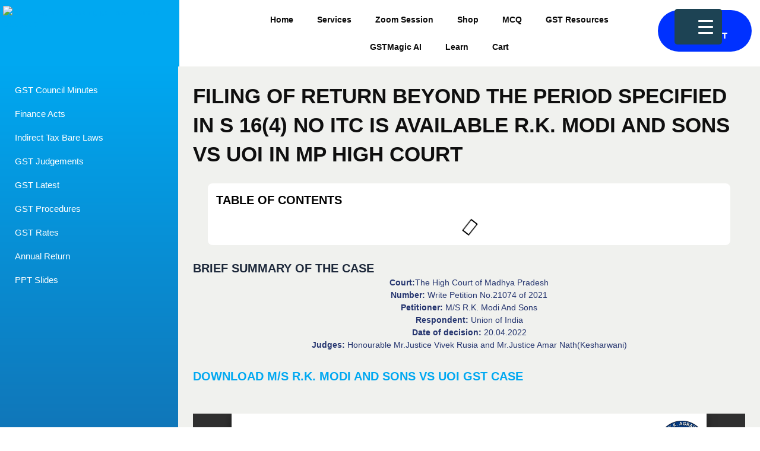

--- FILE ---
content_type: text/html; charset=UTF-8
request_url: https://taxbykk.com/filing-of-return-beyond-the-period-specified-in-s-164-no-itc-is-available-r-k-modi-and-sons-vs-uoi-in-mp-high-court/
body_size: 80659
content:
<!DOCTYPE html>
<html lang="en-US">
<head>
	<meta charset="UTF-8">
		<meta name='robots' content='index, follow, max-image-preview:large, max-snippet:-1, max-video-preview:-1' />
	<style>img:is([sizes="auto" i], [sizes^="auto," i]) { contain-intrinsic-size: 3000px 1500px }</style>
	<link rel="canonical" href="https://taxbykk.com/filing-of-return-beyond-the-period-specified-in-s-164-no-itc-is-available-r-k-modi-and-sons-vs-uoi-in-mp-high-court/">
<meta name="description" content="Brief summary of the case Court: The High Court of Madhya Pradesh Number: Write Petition No.21074 of 2021 Petitioner: M/S R.K. Modi And Sons Respondent: Union o">
<meta property="og:title" content="Got a GST Demand Notice? Know the Recovery Process | Tax by KK">
<meta property="og:type" content="article">
<meta property="og:description" content="Brief summary of the case Court: The High Court of Madhya Pradesh Number: Write Petition No.21074 of 2021 Petitioner: M/S R.K. Modi And Sons Respondent: Union o">
<meta property="og:url" content="https://taxbykk.com/filing-of-return-beyond-the-period-specified-in-s-164-no-itc-is-available-r-k-modi-and-sons-vs-uoi-in-mp-high-court/">
<meta property="og:locale" content="en_US">
<meta property="og:site_name" content="TaxByKK">
<meta property="article:published_time" content="2023-03-06T11:44:46+05:30">
<meta property="article:modified_time" content="2025-07-20T15:58:20+05:30">
<meta property="og:updated_time" content="2025-07-20T15:58:20+05:30">
<meta property="article:section" content="Madhya Pradesh High Court">
<meta name="twitter:card" content="summary_large_image">

	<!-- This site is optimized with the Yoast SEO plugin v26.8 - https://yoast.com/product/yoast-seo-wordpress/ -->
	<title>Got a GST Demand Notice? Know the Recovery Process | Tax by KK</title>
	<meta name="description" content="A complete guide to Demand and Recovery under GST. Learn the process, from show cause notices (SCN) under Sections 73 &amp; 74 to the final recovery proceedings." />
	<link rel="canonical" href="https://taxbykk.com/filing-of-return-beyond-the-period-specified-in-s-164-no-itc-is-available-r-k-modi-and-sons-vs-uoi-in-mp-high-court/" />
	<meta property="og:locale" content="en_US" />
	<meta property="og:type" content="article" />
	<meta property="og:title" content="Got a GST Demand Notice? Know the Recovery Process | Tax by KK" />
	<meta property="og:description" content="A complete guide to Demand and Recovery under GST. Learn the process, from show cause notices (SCN) under Sections 73 &amp; 74 to the final recovery proceedings." />
	<meta property="og:url" content="https://taxbykk.com/filing-of-return-beyond-the-period-specified-in-s-164-no-itc-is-available-r-k-modi-and-sons-vs-uoi-in-mp-high-court/" />
	<meta property="og:site_name" content="TaxByKK" />
	<meta property="article:published_time" content="2023-03-06T06:14:46+00:00" />
	<meta property="article:modified_time" content="2025-07-20T10:28:20+00:00" />
	<meta name="author" content="kkagarwal" />
	<meta name="twitter:card" content="summary_large_image" />
	<meta name="twitter:label1" content="Written by" />
	<meta name="twitter:data1" content="kkagarwal" />
	<script type="application/ld+json" class="yoast-schema-graph">{"@context":"https://schema.org","@graph":[{"@type":"Article","@id":"https://taxbykk.com/filing-of-return-beyond-the-period-specified-in-s-164-no-itc-is-available-r-k-modi-and-sons-vs-uoi-in-mp-high-court/#article","isPartOf":{"@id":"https://taxbykk.com/filing-of-return-beyond-the-period-specified-in-s-164-no-itc-is-available-r-k-modi-and-sons-vs-uoi-in-mp-high-court/"},"author":{"name":"kkagarwal","@id":"https://taxbykk.com/#/schema/person/6cfdc5753a3987915d58ea749d811c9d"},"headline":"Filing of Return Beyond the Period Specified in S 16(4) no ITC is Available R.K. Modi And Sons Vs UOI in MP High Court","datePublished":"2023-03-06T06:14:46+00:00","dateModified":"2025-07-20T10:28:20+00:00","mainEntityOfPage":{"@id":"https://taxbykk.com/filing-of-return-beyond-the-period-specified-in-s-164-no-itc-is-available-r-k-modi-and-sons-vs-uoi-in-mp-high-court/"},"wordCount":82,"commentCount":0,"publisher":{"@id":"https://taxbykk.com/#organization"},"articleSection":["Madhya Pradesh High Court"],"inLanguage":"en-US","potentialAction":[{"@type":"CommentAction","name":"Comment","target":["https://taxbykk.com/filing-of-return-beyond-the-period-specified-in-s-164-no-itc-is-available-r-k-modi-and-sons-vs-uoi-in-mp-high-court/#respond"]}]},{"@type":"WebPage","@id":"https://taxbykk.com/filing-of-return-beyond-the-period-specified-in-s-164-no-itc-is-available-r-k-modi-and-sons-vs-uoi-in-mp-high-court/","url":"https://taxbykk.com/filing-of-return-beyond-the-period-specified-in-s-164-no-itc-is-available-r-k-modi-and-sons-vs-uoi-in-mp-high-court/","name":"Got a GST Demand Notice? Know the Recovery Process | Tax by KK","isPartOf":{"@id":"https://taxbykk.com/#website"},"datePublished":"2023-03-06T06:14:46+00:00","dateModified":"2025-07-20T10:28:20+00:00","description":"A complete guide to Demand and Recovery under GST. Learn the process, from show cause notices (SCN) under Sections 73 & 74 to the final recovery proceedings.","breadcrumb":{"@id":"https://taxbykk.com/filing-of-return-beyond-the-period-specified-in-s-164-no-itc-is-available-r-k-modi-and-sons-vs-uoi-in-mp-high-court/#breadcrumb"},"inLanguage":"en-US","potentialAction":[{"@type":"ReadAction","target":["https://taxbykk.com/filing-of-return-beyond-the-period-specified-in-s-164-no-itc-is-available-r-k-modi-and-sons-vs-uoi-in-mp-high-court/"]}]},{"@type":"BreadcrumbList","@id":"https://taxbykk.com/filing-of-return-beyond-the-period-specified-in-s-164-no-itc-is-available-r-k-modi-and-sons-vs-uoi-in-mp-high-court/#breadcrumb","itemListElement":[{"@type":"ListItem","position":1,"name":"Home","item":"https://taxbykk.com/"},{"@type":"ListItem","position":2,"name":"Filing of Return Beyond the Period Specified in S 16(4) no ITC is Available R.K. Modi And Sons Vs UOI in MP High Court"}]},{"@type":"WebSite","@id":"https://taxbykk.com/#website","url":"https://taxbykk.com/","name":"TaxByKK","description":"Serving GST Professionals","publisher":{"@id":"https://taxbykk.com/#organization"},"potentialAction":[{"@type":"SearchAction","target":{"@type":"EntryPoint","urlTemplate":"https://taxbykk.com/?s={search_term_string}"},"query-input":{"@type":"PropertyValueSpecification","valueRequired":true,"valueName":"search_term_string"}}],"inLanguage":"en-US"},{"@type":"Organization","@id":"https://taxbykk.com/#organization","name":"TaxByKK","url":"https://taxbykk.com/","logo":{"@type":"ImageObject","inLanguage":"en-US","@id":"https://taxbykk.com/#/schema/logo/image/","url":"https://taxbykk.com/wp-content/uploads/2023/02/cs-k-k-agrawal-serving-gst-practitioners-taxbykk-3.jpg","contentUrl":"https://taxbykk.com/wp-content/uploads/2023/02/cs-k-k-agrawal-serving-gst-practitioners-taxbykk-3.jpg","width":500,"height":500,"caption":"TaxByKK"},"image":{"@id":"https://taxbykk.com/#/schema/logo/image/"}},{"@type":"Person","@id":"https://taxbykk.com/#/schema/person/6cfdc5753a3987915d58ea749d811c9d","name":"kkagarwal","image":{"@type":"ImageObject","inLanguage":"en-US","@id":"https://taxbykk.com/#/schema/person/image/","url":"https://secure.gravatar.com/avatar/123a492ec01658874d525aed670659d54a64afa9e794bc53ae8fab3c917dd315?s=96&d=mm&r=g","contentUrl":"https://secure.gravatar.com/avatar/123a492ec01658874d525aed670659d54a64afa9e794bc53ae8fab3c917dd315?s=96&d=mm&r=g","caption":"kkagarwal"},"url":"https://taxbykk.com/author/kkagarwal/"}]}</script>
	<!-- / Yoast SEO plugin. -->


<link rel='dns-prefetch' href='//www.googletagmanager.com' />
<link rel='dns-prefetch' href='//documentcloud.adobe.com' />
<link rel="alternate" type="application/rss+xml" title="TaxByKK &raquo; Feed" href="https://taxbykk.com/feed/" />
<link rel="alternate" type="application/rss+xml" title="TaxByKK &raquo; Comments Feed" href="https://taxbykk.com/comments/feed/" />
<link rel="alternate" type="application/rss+xml" title="TaxByKK &raquo; Filing of Return Beyond the Period Specified in S 16(4) no ITC is Available R.K. Modi And Sons Vs UOI in MP High Court Comments Feed" href="https://taxbykk.com/filing-of-return-beyond-the-period-specified-in-s-164-no-itc-is-available-r-k-modi-and-sons-vs-uoi-in-mp-high-court/feed/" />
		<!-- This site uses the Google Analytics by MonsterInsights plugin v9.11.1 - Using Analytics tracking - https://www.monsterinsights.com/ -->
		<!-- Note: MonsterInsights is not currently configured on this site. The site owner needs to authenticate with Google Analytics in the MonsterInsights settings panel. -->
					<!-- No tracking code set -->
				<!-- / Google Analytics by MonsterInsights -->
		<script>
window._wpemojiSettings = {"baseUrl":"https:\/\/s.w.org\/images\/core\/emoji\/15.1.0\/72x72\/","ext":".png","svgUrl":"https:\/\/s.w.org\/images\/core\/emoji\/15.1.0\/svg\/","svgExt":".svg","source":{"concatemoji":"https:\/\/taxbykk.com\/wp-includes\/js\/wp-emoji-release.min.js?ver=6.8.1"}};
/*! This file is auto-generated */
!function(i,n){var o,s,e;function c(e){try{var t={supportTests:e,timestamp:(new Date).valueOf()};sessionStorage.setItem(o,JSON.stringify(t))}catch(e){}}function p(e,t,n){e.clearRect(0,0,e.canvas.width,e.canvas.height),e.fillText(t,0,0);var t=new Uint32Array(e.getImageData(0,0,e.canvas.width,e.canvas.height).data),r=(e.clearRect(0,0,e.canvas.width,e.canvas.height),e.fillText(n,0,0),new Uint32Array(e.getImageData(0,0,e.canvas.width,e.canvas.height).data));return t.every(function(e,t){return e===r[t]})}function u(e,t,n){switch(t){case"flag":return n(e,"\ud83c\udff3\ufe0f\u200d\u26a7\ufe0f","\ud83c\udff3\ufe0f\u200b\u26a7\ufe0f")?!1:!n(e,"\ud83c\uddfa\ud83c\uddf3","\ud83c\uddfa\u200b\ud83c\uddf3")&&!n(e,"\ud83c\udff4\udb40\udc67\udb40\udc62\udb40\udc65\udb40\udc6e\udb40\udc67\udb40\udc7f","\ud83c\udff4\u200b\udb40\udc67\u200b\udb40\udc62\u200b\udb40\udc65\u200b\udb40\udc6e\u200b\udb40\udc67\u200b\udb40\udc7f");case"emoji":return!n(e,"\ud83d\udc26\u200d\ud83d\udd25","\ud83d\udc26\u200b\ud83d\udd25")}return!1}function f(e,t,n){var r="undefined"!=typeof WorkerGlobalScope&&self instanceof WorkerGlobalScope?new OffscreenCanvas(300,150):i.createElement("canvas"),a=r.getContext("2d",{willReadFrequently:!0}),o=(a.textBaseline="top",a.font="600 32px Arial",{});return e.forEach(function(e){o[e]=t(a,e,n)}),o}function t(e){var t=i.createElement("script");t.src=e,t.defer=!0,i.head.appendChild(t)}"undefined"!=typeof Promise&&(o="wpEmojiSettingsSupports",s=["flag","emoji"],n.supports={everything:!0,everythingExceptFlag:!0},e=new Promise(function(e){i.addEventListener("DOMContentLoaded",e,{once:!0})}),new Promise(function(t){var n=function(){try{var e=JSON.parse(sessionStorage.getItem(o));if("object"==typeof e&&"number"==typeof e.timestamp&&(new Date).valueOf()<e.timestamp+604800&&"object"==typeof e.supportTests)return e.supportTests}catch(e){}return null}();if(!n){if("undefined"!=typeof Worker&&"undefined"!=typeof OffscreenCanvas&&"undefined"!=typeof URL&&URL.createObjectURL&&"undefined"!=typeof Blob)try{var e="postMessage("+f.toString()+"("+[JSON.stringify(s),u.toString(),p.toString()].join(",")+"));",r=new Blob([e],{type:"text/javascript"}),a=new Worker(URL.createObjectURL(r),{name:"wpTestEmojiSupports"});return void(a.onmessage=function(e){c(n=e.data),a.terminate(),t(n)})}catch(e){}c(n=f(s,u,p))}t(n)}).then(function(e){for(var t in e)n.supports[t]=e[t],n.supports.everything=n.supports.everything&&n.supports[t],"flag"!==t&&(n.supports.everythingExceptFlag=n.supports.everythingExceptFlag&&n.supports[t]);n.supports.everythingExceptFlag=n.supports.everythingExceptFlag&&!n.supports.flag,n.DOMReady=!1,n.readyCallback=function(){n.DOMReady=!0}}).then(function(){return e}).then(function(){var e;n.supports.everything||(n.readyCallback(),(e=n.source||{}).concatemoji?t(e.concatemoji):e.wpemoji&&e.twemoji&&(t(e.twemoji),t(e.wpemoji)))}))}((window,document),window._wpemojiSettings);
</script>

<link rel='stylesheet' id='astra-theme-css-css' href='https://taxbykk.com/wp-content/themes/astra/assets/css/minified/main.min.css?ver=4.11.5' media='all' />
<style id='astra-theme-css-inline-css'>
:root{--ast-post-nav-space:0;--ast-container-default-xlg-padding:3em;--ast-container-default-lg-padding:3em;--ast-container-default-slg-padding:2em;--ast-container-default-md-padding:3em;--ast-container-default-sm-padding:3em;--ast-container-default-xs-padding:2.4em;--ast-container-default-xxs-padding:1.8em;--ast-code-block-background:#ECEFF3;--ast-comment-inputs-background:#F9FAFB;--ast-normal-container-width:1200px;--ast-narrow-container-width:750px;--ast-blog-title-font-weight:normal;--ast-blog-meta-weight:inherit;--ast-global-color-primary:var(--ast-global-color-5);--ast-global-color-secondary:var(--ast-global-color-4);--ast-global-color-alternate-background:var(--ast-global-color-7);--ast-global-color-subtle-background:var(--ast-global-color-6);--ast-bg-style-guide:#F8FAFC;--ast-shadow-style-guide:0px 0px 4px 0 #00000057;--ast-global-dark-bg-style:#fff;--ast-global-dark-lfs:#fbfbfb;--ast-widget-bg-color:#fafafa;--ast-wc-container-head-bg-color:#fbfbfb;--ast-title-layout-bg:#eeeeee;--ast-search-border-color:#e7e7e7;--ast-lifter-hover-bg:#e6e6e6;--ast-gallery-block-color:#000;--srfm-color-input-label:var(--ast-global-color-2);}html{font-size:100%;}a{color:var(--ast-global-color-0);}a:hover,a:focus{color:var(--ast-global-color-1);}body,button,input,select,textarea,.ast-button,.ast-custom-button{font-family:-apple-system,BlinkMacSystemFont,Segoe UI,Roboto,Oxygen-Sans,Ubuntu,Cantarell,Helvetica Neue,sans-serif;font-weight:400;font-size:16px;font-size:1rem;line-height:var(--ast-body-line-height,1.65em);}blockquote{color:var(--ast-global-color-3);}h1,.entry-content h1,h2,.entry-content h2,h3,.entry-content h3,h4,.entry-content h4,h5,.entry-content h5,h6,.entry-content h6,.site-title,.site-title a{font-weight:600;}.ast-site-identity .site-title a{color:var(--ast-global-color-2);}.site-title{font-size:26px;font-size:1.625rem;display:block;}.site-header .site-description{font-size:15px;font-size:0.9375rem;display:none;}.entry-title{font-size:26px;font-size:1.625rem;}.archive .ast-article-post .ast-article-inner,.blog .ast-article-post .ast-article-inner,.archive .ast-article-post .ast-article-inner:hover,.blog .ast-article-post .ast-article-inner:hover{overflow:hidden;}h1,.entry-content h1{font-size:40px;font-size:2.5rem;font-weight:600;line-height:1.4em;}h2,.entry-content h2{font-size:32px;font-size:2rem;font-weight:600;line-height:1.3em;}h3,.entry-content h3{font-size:26px;font-size:1.625rem;font-weight:600;line-height:1.3em;}h4,.entry-content h4{font-size:24px;font-size:1.5rem;line-height:1.2em;font-weight:600;}h5,.entry-content h5{font-size:20px;font-size:1.25rem;line-height:1.2em;font-weight:600;}h6,.entry-content h6{font-size:16px;font-size:1rem;line-height:1.25em;font-weight:600;}::selection{background-color:var(--ast-global-color-0);color:#ffffff;}body,h1,.entry-title a,.entry-content h1,h2,.entry-content h2,h3,.entry-content h3,h4,.entry-content h4,h5,.entry-content h5,h6,.entry-content h6{color:var(--ast-global-color-3);}.tagcloud a:hover,.tagcloud a:focus,.tagcloud a.current-item{color:#ffffff;border-color:var(--ast-global-color-0);background-color:var(--ast-global-color-0);}input:focus,input[type="text"]:focus,input[type="email"]:focus,input[type="url"]:focus,input[type="password"]:focus,input[type="reset"]:focus,input[type="search"]:focus,textarea:focus{border-color:var(--ast-global-color-0);}input[type="radio"]:checked,input[type=reset],input[type="checkbox"]:checked,input[type="checkbox"]:hover:checked,input[type="checkbox"]:focus:checked,input[type=range]::-webkit-slider-thumb{border-color:var(--ast-global-color-0);background-color:var(--ast-global-color-0);box-shadow:none;}.site-footer a:hover + .post-count,.site-footer a:focus + .post-count{background:var(--ast-global-color-0);border-color:var(--ast-global-color-0);}.single .nav-links .nav-previous,.single .nav-links .nav-next{color:var(--ast-global-color-0);}.entry-meta,.entry-meta *{line-height:1.45;color:var(--ast-global-color-0);}.entry-meta a:not(.ast-button):hover,.entry-meta a:not(.ast-button):hover *,.entry-meta a:not(.ast-button):focus,.entry-meta a:not(.ast-button):focus *,.page-links > .page-link,.page-links .page-link:hover,.post-navigation a:hover{color:var(--ast-global-color-1);}#cat option,.secondary .calendar_wrap thead a,.secondary .calendar_wrap thead a:visited{color:var(--ast-global-color-0);}.secondary .calendar_wrap #today,.ast-progress-val span{background:var(--ast-global-color-0);}.secondary a:hover + .post-count,.secondary a:focus + .post-count{background:var(--ast-global-color-0);border-color:var(--ast-global-color-0);}.calendar_wrap #today > a{color:#ffffff;}.page-links .page-link,.single .post-navigation a{color:var(--ast-global-color-0);}.ast-search-menu-icon .search-form button.search-submit{padding:0 4px;}.ast-search-menu-icon form.search-form{padding-right:0;}.ast-search-menu-icon.slide-search input.search-field{width:0;}.ast-header-search .ast-search-menu-icon.ast-dropdown-active .search-form,.ast-header-search .ast-search-menu-icon.ast-dropdown-active .search-field:focus{transition:all 0.2s;}.search-form input.search-field:focus{outline:none;}.ast-archive-title{color:var(--ast-global-color-2);}.widget-title,.widget .wp-block-heading{font-size:22px;font-size:1.375rem;color:var(--ast-global-color-2);}.ast-single-post .entry-content a,.ast-comment-content a:not(.ast-comment-edit-reply-wrap a),.woocommerce-js .woocommerce-product-details__short-description a{text-decoration:underline;}.ast-single-post .wp-block-button .wp-block-button__link,.ast-single-post .elementor-widget-button .elementor-button,.ast-single-post .entry-content .uagb-tab a,.ast-single-post .entry-content .uagb-ifb-cta a,.ast-single-post .entry-content .wp-block-uagb-buttons a,.ast-single-post .entry-content .uabb-module-content a,.ast-single-post .entry-content .uagb-post-grid a,.ast-single-post .entry-content .uagb-timeline a,.ast-single-post .entry-content .uagb-toc__wrap a,.ast-single-post .entry-content .uagb-taxomony-box a,.ast-single-post .entry-content .woocommerce a,.entry-content .wp-block-latest-posts > li > a,.ast-single-post .entry-content .wp-block-file__button,a.ast-post-filter-single,.ast-single-post .wp-block-buttons .wp-block-button.is-style-outline .wp-block-button__link,.ast-single-post .ast-comment-content .comment-reply-link,.ast-single-post .ast-comment-content .comment-edit-link,.entry-content [CLASS*="wc-block"] .wc-block-components-button,.entry-content [CLASS*="wc-block"] .wc-block-components-totals-coupon-link,.entry-content [CLASS*="wc-block"] .wc-block-components-product-name{text-decoration:none;}.ast-search-menu-icon.slide-search a:focus-visible:focus-visible,.astra-search-icon:focus-visible,#close:focus-visible,a:focus-visible,.ast-menu-toggle:focus-visible,.site .skip-link:focus-visible,.wp-block-loginout input:focus-visible,.wp-block-search.wp-block-search__button-inside .wp-block-search__inside-wrapper,.ast-header-navigation-arrow:focus-visible,.woocommerce .wc-proceed-to-checkout > .checkout-button:focus-visible,.woocommerce .woocommerce-MyAccount-navigation ul li a:focus-visible,.ast-orders-table__row .ast-orders-table__cell:focus-visible,.woocommerce .woocommerce-order-details .order-again > .button:focus-visible,.woocommerce .woocommerce-message a.button.wc-forward:focus-visible,.woocommerce #minus_qty:focus-visible,.woocommerce #plus_qty:focus-visible,a#ast-apply-coupon:focus-visible,.woocommerce .woocommerce-info a:focus-visible,.woocommerce .astra-shop-summary-wrap a:focus-visible,.woocommerce a.wc-forward:focus-visible,#ast-apply-coupon:focus-visible,.woocommerce-js .woocommerce-mini-cart-item a.remove:focus-visible,#close:focus-visible,.button.search-submit:focus-visible,#search_submit:focus,.normal-search:focus-visible,.ast-header-account-wrap:focus-visible,.woocommerce .ast-on-card-button.ast-quick-view-trigger:focus,.astra-cart-drawer-close:focus,.ast-single-variation:focus,.ast-woocommerce-product-gallery__image:focus,.ast-button:focus{outline-style:dotted;outline-color:inherit;outline-width:thin;}input:focus,input[type="text"]:focus,input[type="email"]:focus,input[type="url"]:focus,input[type="password"]:focus,input[type="reset"]:focus,input[type="search"]:focus,input[type="number"]:focus,textarea:focus,.wp-block-search__input:focus,[data-section="section-header-mobile-trigger"] .ast-button-wrap .ast-mobile-menu-trigger-minimal:focus,.ast-mobile-popup-drawer.active .menu-toggle-close:focus,.woocommerce-ordering select.orderby:focus,#ast-scroll-top:focus,#coupon_code:focus,.woocommerce-page #comment:focus,.woocommerce #reviews #respond input#submit:focus,.woocommerce a.add_to_cart_button:focus,.woocommerce .button.single_add_to_cart_button:focus,.woocommerce .woocommerce-cart-form button:focus,.woocommerce .woocommerce-cart-form__cart-item .quantity .qty:focus,.woocommerce .woocommerce-billing-fields .woocommerce-billing-fields__field-wrapper .woocommerce-input-wrapper > .input-text:focus,.woocommerce #order_comments:focus,.woocommerce #place_order:focus,.woocommerce .woocommerce-address-fields .woocommerce-address-fields__field-wrapper .woocommerce-input-wrapper > .input-text:focus,.woocommerce .woocommerce-MyAccount-content form button:focus,.woocommerce .woocommerce-MyAccount-content .woocommerce-EditAccountForm .woocommerce-form-row .woocommerce-Input.input-text:focus,.woocommerce .ast-woocommerce-container .woocommerce-pagination ul.page-numbers li a:focus,body #content .woocommerce form .form-row .select2-container--default .select2-selection--single:focus,#ast-coupon-code:focus,.woocommerce.woocommerce-js .quantity input[type=number]:focus,.woocommerce-js .woocommerce-mini-cart-item .quantity input[type=number]:focus,.woocommerce p#ast-coupon-trigger:focus{border-style:dotted;border-color:inherit;border-width:thin;}input{outline:none;}.woocommerce-js input[type=text]:focus,.woocommerce-js input[type=email]:focus,.woocommerce-js textarea:focus,input[type=number]:focus,.comments-area textarea#comment:focus,.comments-area textarea#comment:active,.comments-area .ast-comment-formwrap input[type="text"]:focus,.comments-area .ast-comment-formwrap input[type="text"]:active{outline-style:unset;outline-color:inherit;outline-width:thin;}.ast-logo-title-inline .site-logo-img{padding-right:1em;}.site-logo-img img{ transition:all 0.2s linear;}body .ast-oembed-container *{position:absolute;top:0;width:100%;height:100%;left:0;}body .wp-block-embed-pocket-casts .ast-oembed-container *{position:unset;}.ast-single-post-featured-section + article {margin-top: 2em;}.site-content .ast-single-post-featured-section img {width: 100%;overflow: hidden;object-fit: cover;}.site > .ast-single-related-posts-container {margin-top: 0;}@media (min-width: 922px) {.ast-desktop .ast-container--narrow {max-width: var(--ast-narrow-container-width);margin: 0 auto;}}.ast-page-builder-template .hentry {margin: 0;}.ast-page-builder-template .site-content > .ast-container {max-width: 100%;padding: 0;}.ast-page-builder-template .site .site-content #primary {padding: 0;margin: 0;}.ast-page-builder-template .no-results {text-align: center;margin: 4em auto;}.ast-page-builder-template .ast-pagination {padding: 2em;}.ast-page-builder-template .entry-header.ast-no-title.ast-no-thumbnail {margin-top: 0;}.ast-page-builder-template .entry-header.ast-header-without-markup {margin-top: 0;margin-bottom: 0;}.ast-page-builder-template .entry-header.ast-no-title.ast-no-meta {margin-bottom: 0;}.ast-page-builder-template.single .post-navigation {padding-bottom: 2em;}.ast-page-builder-template.single-post .site-content > .ast-container {max-width: 100%;}.ast-page-builder-template .entry-header {margin-top: 2em;margin-left: auto;margin-right: auto;}.ast-single-post.ast-page-builder-template .site-main > article,.woocommerce.ast-page-builder-template .site-main {padding-top: 2em;padding-left: 20px;padding-right: 20px;}.ast-page-builder-template .ast-archive-description {margin: 2em auto 0;padding-left: 20px;padding-right: 20px;}.ast-page-builder-template .ast-row {margin-left: 0;margin-right: 0;}.single.ast-page-builder-template .entry-header + .entry-content,.single.ast-page-builder-template .ast-single-entry-banner + .site-content article .entry-content {margin-bottom: 2em;}@media(min-width: 921px) {.ast-page-builder-template.archive.ast-right-sidebar .ast-row article,.ast-page-builder-template.archive.ast-left-sidebar .ast-row article {padding-left: 0;padding-right: 0;}}@media (max-width:921.9px){#ast-desktop-header{display:none;}}@media (min-width:922px){#ast-mobile-header{display:none;}}@media( max-width: 420px ) {.single .nav-links .nav-previous,.single .nav-links .nav-next {width: 100%;text-align: center;}}.wp-block-buttons.aligncenter{justify-content:center;}@media (max-width:921px){.ast-theme-transparent-header #primary,.ast-theme-transparent-header #secondary{padding:0;}}@media (max-width:921px){.ast-plain-container.ast-no-sidebar #primary{padding:0;}}.ast-plain-container.ast-no-sidebar #primary{margin-top:0;margin-bottom:0;}@media (min-width:1200px){.ast-plain-container.ast-no-sidebar #primary{margin-top:60px;margin-bottom:60px;}}.wp-block-button.is-style-outline .wp-block-button__link{border-color:var(--ast-global-color-0);}div.wp-block-button.is-style-outline > .wp-block-button__link:not(.has-text-color),div.wp-block-button.wp-block-button__link.is-style-outline:not(.has-text-color){color:var(--ast-global-color-0);}.wp-block-button.is-style-outline .wp-block-button__link:hover,.wp-block-buttons .wp-block-button.is-style-outline .wp-block-button__link:focus,.wp-block-buttons .wp-block-button.is-style-outline > .wp-block-button__link:not(.has-text-color):hover,.wp-block-buttons .wp-block-button.wp-block-button__link.is-style-outline:not(.has-text-color):hover{color:#ffffff;background-color:var(--ast-global-color-1);border-color:var(--ast-global-color-1);}.post-page-numbers.current .page-link,.ast-pagination .page-numbers.current{color:#ffffff;border-color:var(--ast-global-color-0);background-color:var(--ast-global-color-0);}.wp-block-button.is-style-outline .wp-block-button__link.wp-element-button,.ast-outline-button{border-color:var(--ast-global-color-0);font-family:inherit;font-weight:500;font-size:16px;font-size:1rem;line-height:1em;}.wp-block-buttons .wp-block-button.is-style-outline > .wp-block-button__link:not(.has-text-color),.wp-block-buttons .wp-block-button.wp-block-button__link.is-style-outline:not(.has-text-color),.ast-outline-button{color:var(--ast-global-color-0);}.wp-block-button.is-style-outline .wp-block-button__link:hover,.wp-block-buttons .wp-block-button.is-style-outline .wp-block-button__link:focus,.wp-block-buttons .wp-block-button.is-style-outline > .wp-block-button__link:not(.has-text-color):hover,.wp-block-buttons .wp-block-button.wp-block-button__link.is-style-outline:not(.has-text-color):hover,.ast-outline-button:hover,.ast-outline-button:focus,.wp-block-uagb-buttons-child .uagb-buttons-repeater.ast-outline-button:hover,.wp-block-uagb-buttons-child .uagb-buttons-repeater.ast-outline-button:focus{color:#ffffff;background-color:var(--ast-global-color-1);border-color:var(--ast-global-color-1);}.wp-block-button .wp-block-button__link.wp-element-button.is-style-outline:not(.has-background),.wp-block-button.is-style-outline>.wp-block-button__link.wp-element-button:not(.has-background),.ast-outline-button{background-color:transparent;}.entry-content[data-ast-blocks-layout] > figure{margin-bottom:1em;}h1.widget-title{font-weight:600;}h2.widget-title{font-weight:600;}h3.widget-title{font-weight:600;}.elementor-widget-container .elementor-loop-container .e-loop-item[data-elementor-type="loop-item"]{width:100%;}.review-rating{display:flex;align-items:center;order:2;}#page{display:flex;flex-direction:column;min-height:100vh;}.ast-404-layout-1 h1.page-title{color:var(--ast-global-color-2);}.single .post-navigation a{line-height:1em;height:inherit;}.error-404 .page-sub-title{font-size:1.5rem;font-weight:inherit;}.search .site-content .content-area .search-form{margin-bottom:0;}#page .site-content{flex-grow:1;}.widget{margin-bottom:1.25em;}#secondary li{line-height:1.5em;}#secondary .wp-block-group h2{margin-bottom:0.7em;}#secondary h2{font-size:1.7rem;}.ast-separate-container .ast-article-post,.ast-separate-container .ast-article-single,.ast-separate-container .comment-respond{padding:3em;}.ast-separate-container .ast-article-single .ast-article-single{padding:0;}.ast-article-single .wp-block-post-template-is-layout-grid{padding-left:0;}.ast-separate-container .comments-title,.ast-narrow-container .comments-title{padding:1.5em 2em;}.ast-page-builder-template .comment-form-textarea,.ast-comment-formwrap .ast-grid-common-col{padding:0;}.ast-comment-formwrap{padding:0;display:inline-flex;column-gap:20px;width:100%;margin-left:0;margin-right:0;}.comments-area textarea#comment:focus,.comments-area textarea#comment:active,.comments-area .ast-comment-formwrap input[type="text"]:focus,.comments-area .ast-comment-formwrap input[type="text"]:active {box-shadow:none;outline:none;}.archive.ast-page-builder-template .entry-header{margin-top:2em;}.ast-page-builder-template .ast-comment-formwrap{width:100%;}.entry-title{margin-bottom:0.5em;}.ast-archive-description p{font-size:inherit;font-weight:inherit;line-height:inherit;}.ast-separate-container .ast-comment-list li.depth-1,.hentry{margin-bottom:2em;}@media (min-width:921px){.ast-left-sidebar.ast-page-builder-template #secondary,.archive.ast-right-sidebar.ast-page-builder-template .site-main{padding-left:20px;padding-right:20px;}}@media (max-width:544px){.ast-comment-formwrap.ast-row{column-gap:10px;display:inline-block;}#ast-commentform .ast-grid-common-col{position:relative;width:100%;}}@media (min-width:1201px){.ast-separate-container .ast-article-post,.ast-separate-container .ast-article-single,.ast-separate-container .ast-author-box,.ast-separate-container .ast-404-layout-1,.ast-separate-container .no-results{padding:3em;}}@media (max-width:921px){.ast-separate-container #primary,.ast-separate-container #secondary{padding:1.5em 0;}#primary,#secondary{padding:1.5em 0;margin:0;}.ast-left-sidebar #content > .ast-container{display:flex;flex-direction:column-reverse;width:100%;}}@media (min-width:922px){.ast-separate-container.ast-right-sidebar #primary,.ast-separate-container.ast-left-sidebar #primary{border:0;}.search-no-results.ast-separate-container #primary{margin-bottom:4em;}}.wp-block-button .wp-block-button__link{color:#ffffff;}.wp-block-button .wp-block-button__link:hover,.wp-block-button .wp-block-button__link:focus{color:#ffffff;background-color:var(--ast-global-color-1);border-color:var(--ast-global-color-1);}.elementor-widget-heading h1.elementor-heading-title{line-height:1.4em;}.elementor-widget-heading h2.elementor-heading-title{line-height:1.3em;}.elementor-widget-heading h3.elementor-heading-title{line-height:1.3em;}.elementor-widget-heading h4.elementor-heading-title{line-height:1.2em;}.elementor-widget-heading h5.elementor-heading-title{line-height:1.2em;}.elementor-widget-heading h6.elementor-heading-title{line-height:1.25em;}.wp-block-button .wp-block-button__link,.wp-block-search .wp-block-search__button,body .wp-block-file .wp-block-file__button{border-color:var(--ast-global-color-0);background-color:var(--ast-global-color-0);color:#ffffff;font-family:inherit;font-weight:500;line-height:1em;font-size:16px;font-size:1rem;padding-top:15px;padding-right:30px;padding-bottom:15px;padding-left:30px;}@media (max-width:921px){.wp-block-button .wp-block-button__link,.wp-block-search .wp-block-search__button,body .wp-block-file .wp-block-file__button{padding-top:14px;padding-right:28px;padding-bottom:14px;padding-left:28px;}}@media (max-width:544px){.wp-block-button .wp-block-button__link,.wp-block-search .wp-block-search__button,body .wp-block-file .wp-block-file__button{padding-top:12px;padding-right:24px;padding-bottom:12px;padding-left:24px;}}.menu-toggle,button,.ast-button,.ast-custom-button,.button,input#submit,input[type="button"],input[type="submit"],input[type="reset"],form[CLASS*="wp-block-search__"].wp-block-search .wp-block-search__inside-wrapper .wp-block-search__button,body .wp-block-file .wp-block-file__button,.search .search-submit{border-style:solid;border-top-width:0;border-right-width:0;border-left-width:0;border-bottom-width:0;color:#ffffff;border-color:var(--ast-global-color-0);background-color:var(--ast-global-color-0);padding-top:15px;padding-right:30px;padding-bottom:15px;padding-left:30px;font-family:inherit;font-weight:500;font-size:16px;font-size:1rem;line-height:1em;}button:focus,.menu-toggle:hover,button:hover,.ast-button:hover,.ast-custom-button:hover .button:hover,.ast-custom-button:hover ,input[type=reset]:hover,input[type=reset]:focus,input#submit:hover,input#submit:focus,input[type="button"]:hover,input[type="button"]:focus,input[type="submit"]:hover,input[type="submit"]:focus,form[CLASS*="wp-block-search__"].wp-block-search .wp-block-search__inside-wrapper .wp-block-search__button:hover,form[CLASS*="wp-block-search__"].wp-block-search .wp-block-search__inside-wrapper .wp-block-search__button:focus,body .wp-block-file .wp-block-file__button:hover,body .wp-block-file .wp-block-file__button:focus{color:#ffffff;background-color:var(--ast-global-color-1);border-color:var(--ast-global-color-1);}form[CLASS*="wp-block-search__"].wp-block-search .wp-block-search__inside-wrapper .wp-block-search__button.has-icon{padding-top:calc(15px - 3px);padding-right:calc(30px - 3px);padding-bottom:calc(15px - 3px);padding-left:calc(30px - 3px);}@media (max-width:921px){.menu-toggle,button,.ast-button,.ast-custom-button,.button,input#submit,input[type="button"],input[type="submit"],input[type="reset"],form[CLASS*="wp-block-search__"].wp-block-search .wp-block-search__inside-wrapper .wp-block-search__button,body .wp-block-file .wp-block-file__button,.search .search-submit{padding-top:14px;padding-right:28px;padding-bottom:14px;padding-left:28px;}}@media (max-width:544px){.menu-toggle,button,.ast-button,.ast-custom-button,.button,input#submit,input[type="button"],input[type="submit"],input[type="reset"],form[CLASS*="wp-block-search__"].wp-block-search .wp-block-search__inside-wrapper .wp-block-search__button,body .wp-block-file .wp-block-file__button,.search .search-submit{padding-top:12px;padding-right:24px;padding-bottom:12px;padding-left:24px;}}@media (max-width:921px){.ast-mobile-header-stack .main-header-bar .ast-search-menu-icon{display:inline-block;}.ast-header-break-point.ast-header-custom-item-outside .ast-mobile-header-stack .main-header-bar .ast-search-icon{margin:0;}.ast-comment-avatar-wrap img{max-width:2.5em;}.ast-comment-meta{padding:0 1.8888em 1.3333em;}.ast-separate-container .ast-comment-list li.depth-1{padding:1.5em 2.14em;}.ast-separate-container .comment-respond{padding:2em 2.14em;}}@media (min-width:544px){.ast-container{max-width:100%;}}@media (max-width:544px){.ast-separate-container .ast-article-post,.ast-separate-container .ast-article-single,.ast-separate-container .comments-title,.ast-separate-container .ast-archive-description{padding:1.5em 1em;}.ast-separate-container #content .ast-container{padding-left:0.54em;padding-right:0.54em;}.ast-separate-container .ast-comment-list .bypostauthor{padding:.5em;}.ast-search-menu-icon.ast-dropdown-active .search-field{width:170px;}} #ast-mobile-header .ast-site-header-cart-li a{pointer-events:none;}.ast-separate-container{background-color:var(--ast-global-color-4);}@media (max-width:921px){.site-title{display:block;}.site-header .site-description{display:none;}h1,.entry-content h1{font-size:30px;}h2,.entry-content h2{font-size:25px;}h3,.entry-content h3{font-size:20px;}}@media (max-width:544px){.site-title{display:block;}.site-header .site-description{display:none;}h1,.entry-content h1{font-size:30px;}h2,.entry-content h2{font-size:25px;}h3,.entry-content h3{font-size:20px;}}@media (max-width:921px){html{font-size:91.2%;}}@media (max-width:544px){html{font-size:91.2%;}}@media (min-width:922px){.ast-container{max-width:1240px;}}@media (min-width:922px){.site-content .ast-container{display:flex;}}@media (max-width:921px){.site-content .ast-container{flex-direction:column;}}@media (min-width:922px){.main-header-menu .sub-menu .menu-item.ast-left-align-sub-menu:hover > .sub-menu,.main-header-menu .sub-menu .menu-item.ast-left-align-sub-menu.focus > .sub-menu{margin-left:-0px;}}.site .comments-area{padding-bottom:3em;}.wp-block-file {display: flex;align-items: center;flex-wrap: wrap;justify-content: space-between;}.wp-block-pullquote {border: none;}.wp-block-pullquote blockquote::before {content: "\201D";font-family: "Helvetica",sans-serif;display: flex;transform: rotate( 180deg );font-size: 6rem;font-style: normal;line-height: 1;font-weight: bold;align-items: center;justify-content: center;}.has-text-align-right > blockquote::before {justify-content: flex-start;}.has-text-align-left > blockquote::before {justify-content: flex-end;}figure.wp-block-pullquote.is-style-solid-color blockquote {max-width: 100%;text-align: inherit;}:root {--wp--custom--ast-default-block-top-padding: 3em;--wp--custom--ast-default-block-right-padding: 3em;--wp--custom--ast-default-block-bottom-padding: 3em;--wp--custom--ast-default-block-left-padding: 3em;--wp--custom--ast-container-width: 1200px;--wp--custom--ast-content-width-size: 1200px;--wp--custom--ast-wide-width-size: calc(1200px + var(--wp--custom--ast-default-block-left-padding) + var(--wp--custom--ast-default-block-right-padding));}.ast-narrow-container {--wp--custom--ast-content-width-size: 750px;--wp--custom--ast-wide-width-size: 750px;}@media(max-width: 921px) {:root {--wp--custom--ast-default-block-top-padding: 3em;--wp--custom--ast-default-block-right-padding: 2em;--wp--custom--ast-default-block-bottom-padding: 3em;--wp--custom--ast-default-block-left-padding: 2em;}}@media(max-width: 544px) {:root {--wp--custom--ast-default-block-top-padding: 3em;--wp--custom--ast-default-block-right-padding: 1.5em;--wp--custom--ast-default-block-bottom-padding: 3em;--wp--custom--ast-default-block-left-padding: 1.5em;}}.entry-content > .wp-block-group,.entry-content > .wp-block-cover,.entry-content > .wp-block-columns {padding-top: var(--wp--custom--ast-default-block-top-padding);padding-right: var(--wp--custom--ast-default-block-right-padding);padding-bottom: var(--wp--custom--ast-default-block-bottom-padding);padding-left: var(--wp--custom--ast-default-block-left-padding);}.ast-plain-container.ast-no-sidebar .entry-content > .alignfull,.ast-page-builder-template .ast-no-sidebar .entry-content > .alignfull {margin-left: calc( -50vw + 50%);margin-right: calc( -50vw + 50%);max-width: 100vw;width: 100vw;}.ast-plain-container.ast-no-sidebar .entry-content .alignfull .alignfull,.ast-page-builder-template.ast-no-sidebar .entry-content .alignfull .alignfull,.ast-plain-container.ast-no-sidebar .entry-content .alignfull .alignwide,.ast-page-builder-template.ast-no-sidebar .entry-content .alignfull .alignwide,.ast-plain-container.ast-no-sidebar .entry-content .alignwide .alignfull,.ast-page-builder-template.ast-no-sidebar .entry-content .alignwide .alignfull,.ast-plain-container.ast-no-sidebar .entry-content .alignwide .alignwide,.ast-page-builder-template.ast-no-sidebar .entry-content .alignwide .alignwide,.ast-plain-container.ast-no-sidebar .entry-content .wp-block-column .alignfull,.ast-page-builder-template.ast-no-sidebar .entry-content .wp-block-column .alignfull,.ast-plain-container.ast-no-sidebar .entry-content .wp-block-column .alignwide,.ast-page-builder-template.ast-no-sidebar .entry-content .wp-block-column .alignwide {margin-left: auto;margin-right: auto;width: 100%;}[data-ast-blocks-layout] .wp-block-separator:not(.is-style-dots) {height: 0;}[data-ast-blocks-layout] .wp-block-separator {margin: 20px auto;}[data-ast-blocks-layout] .wp-block-separator:not(.is-style-wide):not(.is-style-dots) {max-width: 100px;}[data-ast-blocks-layout] .wp-block-separator.has-background {padding: 0;}.entry-content[data-ast-blocks-layout] > * {max-width: var(--wp--custom--ast-content-width-size);margin-left: auto;margin-right: auto;}.entry-content[data-ast-blocks-layout] > .alignwide {max-width: var(--wp--custom--ast-wide-width-size);}.entry-content[data-ast-blocks-layout] .alignfull {max-width: none;}.entry-content .wp-block-columns {margin-bottom: 0;}blockquote {margin: 1.5em;border-color: rgba(0,0,0,0.05);}.wp-block-quote:not(.has-text-align-right):not(.has-text-align-center) {border-left: 5px solid rgba(0,0,0,0.05);}.has-text-align-right > blockquote,blockquote.has-text-align-right {border-right: 5px solid rgba(0,0,0,0.05);}.has-text-align-left > blockquote,blockquote.has-text-align-left {border-left: 5px solid rgba(0,0,0,0.05);}.wp-block-site-tagline,.wp-block-latest-posts .read-more {margin-top: 15px;}.wp-block-loginout p label {display: block;}.wp-block-loginout p:not(.login-remember):not(.login-submit) input {width: 100%;}.wp-block-loginout input:focus {border-color: transparent;}.wp-block-loginout input:focus {outline: thin dotted;}.entry-content .wp-block-media-text .wp-block-media-text__content {padding: 0 0 0 8%;}.entry-content .wp-block-media-text.has-media-on-the-right .wp-block-media-text__content {padding: 0 8% 0 0;}.entry-content .wp-block-media-text.has-background .wp-block-media-text__content {padding: 8%;}.entry-content .wp-block-cover:not([class*="background-color"]):not(.has-text-color.has-link-color) .wp-block-cover__inner-container,.entry-content .wp-block-cover:not([class*="background-color"]) .wp-block-cover-image-text,.entry-content .wp-block-cover:not([class*="background-color"]) .wp-block-cover-text,.entry-content .wp-block-cover-image:not([class*="background-color"]) .wp-block-cover__inner-container,.entry-content .wp-block-cover-image:not([class*="background-color"]) .wp-block-cover-image-text,.entry-content .wp-block-cover-image:not([class*="background-color"]) .wp-block-cover-text {color: var(--ast-global-color-primary,var(--ast-global-color-5));}.wp-block-loginout .login-remember input {width: 1.1rem;height: 1.1rem;margin: 0 5px 4px 0;vertical-align: middle;}.wp-block-latest-posts > li > *:first-child,.wp-block-latest-posts:not(.is-grid) > li:first-child {margin-top: 0;}.entry-content > .wp-block-buttons,.entry-content > .wp-block-uagb-buttons {margin-bottom: 1.5em;}.wp-block-search__inside-wrapper .wp-block-search__input {padding: 0 10px;color: var(--ast-global-color-3);background: var(--ast-global-color-primary,var(--ast-global-color-5));border-color: var(--ast-border-color);}.wp-block-latest-posts .read-more {margin-bottom: 1.5em;}.wp-block-search__no-button .wp-block-search__inside-wrapper .wp-block-search__input {padding-top: 5px;padding-bottom: 5px;}.wp-block-latest-posts .wp-block-latest-posts__post-date,.wp-block-latest-posts .wp-block-latest-posts__post-author {font-size: 1rem;}.wp-block-latest-posts > li > *,.wp-block-latest-posts:not(.is-grid) > li {margin-top: 12px;margin-bottom: 12px;}.ast-page-builder-template .entry-content[data-ast-blocks-layout] > *,.ast-page-builder-template .entry-content[data-ast-blocks-layout] > .alignfull:not(.wp-block-group):not(.uagb-is-root-container) > * {max-width: none;}.ast-page-builder-template .entry-content[data-ast-blocks-layout] > .alignwide:not(.uagb-is-root-container) > * {max-width: var(--wp--custom--ast-wide-width-size);}.ast-page-builder-template .entry-content[data-ast-blocks-layout] > .inherit-container-width > *,.ast-page-builder-template .entry-content[data-ast-blocks-layout] > *:not(.wp-block-group):not(.uagb-is-root-container) > *,.entry-content[data-ast-blocks-layout] > .wp-block-cover .wp-block-cover__inner-container {max-width: var(--wp--custom--ast-content-width-size) ;margin-left: auto;margin-right: auto;}.entry-content[data-ast-blocks-layout] .wp-block-cover:not(.alignleft):not(.alignright) {width: auto;}@media(max-width: 1200px) {.ast-separate-container .entry-content > .alignfull,.ast-separate-container .entry-content[data-ast-blocks-layout] > .alignwide,.ast-plain-container .entry-content[data-ast-blocks-layout] > .alignwide,.ast-plain-container .entry-content .alignfull {margin-left: calc(-1 * min(var(--ast-container-default-xlg-padding),20px)) ;margin-right: calc(-1 * min(var(--ast-container-default-xlg-padding),20px));}}@media(min-width: 1201px) {.ast-separate-container .entry-content > .alignfull {margin-left: calc(-1 * var(--ast-container-default-xlg-padding) );margin-right: calc(-1 * var(--ast-container-default-xlg-padding) );}.ast-separate-container .entry-content[data-ast-blocks-layout] > .alignwide,.ast-plain-container .entry-content[data-ast-blocks-layout] > .alignwide {margin-left: calc(-1 * var(--wp--custom--ast-default-block-left-padding) );margin-right: calc(-1 * var(--wp--custom--ast-default-block-right-padding) );}}@media(min-width: 921px) {.ast-separate-container .entry-content .wp-block-group.alignwide:not(.inherit-container-width) > :where(:not(.alignleft):not(.alignright)),.ast-plain-container .entry-content .wp-block-group.alignwide:not(.inherit-container-width) > :where(:not(.alignleft):not(.alignright)) {max-width: calc( var(--wp--custom--ast-content-width-size) + 80px );}.ast-plain-container.ast-right-sidebar .entry-content[data-ast-blocks-layout] .alignfull,.ast-plain-container.ast-left-sidebar .entry-content[data-ast-blocks-layout] .alignfull {margin-left: -60px;margin-right: -60px;}}@media(min-width: 544px) {.entry-content > .alignleft {margin-right: 20px;}.entry-content > .alignright {margin-left: 20px;}}@media (max-width:544px){.wp-block-columns .wp-block-column:not(:last-child){margin-bottom:20px;}.wp-block-latest-posts{margin:0;}}@media( max-width: 600px ) {.entry-content .wp-block-media-text .wp-block-media-text__content,.entry-content .wp-block-media-text.has-media-on-the-right .wp-block-media-text__content {padding: 8% 0 0;}.entry-content .wp-block-media-text.has-background .wp-block-media-text__content {padding: 8%;}}.ast-page-builder-template .entry-header {padding-left: 0;}.ast-narrow-container .site-content .wp-block-uagb-image--align-full .wp-block-uagb-image__figure {max-width: 100%;margin-left: auto;margin-right: auto;}.entry-content ul,.entry-content ol {padding: revert;margin: revert;}:root .has-ast-global-color-0-color{color:var(--ast-global-color-0);}:root .has-ast-global-color-0-background-color{background-color:var(--ast-global-color-0);}:root .wp-block-button .has-ast-global-color-0-color{color:var(--ast-global-color-0);}:root .wp-block-button .has-ast-global-color-0-background-color{background-color:var(--ast-global-color-0);}:root .has-ast-global-color-1-color{color:var(--ast-global-color-1);}:root .has-ast-global-color-1-background-color{background-color:var(--ast-global-color-1);}:root .wp-block-button .has-ast-global-color-1-color{color:var(--ast-global-color-1);}:root .wp-block-button .has-ast-global-color-1-background-color{background-color:var(--ast-global-color-1);}:root .has-ast-global-color-2-color{color:var(--ast-global-color-2);}:root .has-ast-global-color-2-background-color{background-color:var(--ast-global-color-2);}:root .wp-block-button .has-ast-global-color-2-color{color:var(--ast-global-color-2);}:root .wp-block-button .has-ast-global-color-2-background-color{background-color:var(--ast-global-color-2);}:root .has-ast-global-color-3-color{color:var(--ast-global-color-3);}:root .has-ast-global-color-3-background-color{background-color:var(--ast-global-color-3);}:root .wp-block-button .has-ast-global-color-3-color{color:var(--ast-global-color-3);}:root .wp-block-button .has-ast-global-color-3-background-color{background-color:var(--ast-global-color-3);}:root .has-ast-global-color-4-color{color:var(--ast-global-color-4);}:root .has-ast-global-color-4-background-color{background-color:var(--ast-global-color-4);}:root .wp-block-button .has-ast-global-color-4-color{color:var(--ast-global-color-4);}:root .wp-block-button .has-ast-global-color-4-background-color{background-color:var(--ast-global-color-4);}:root .has-ast-global-color-5-color{color:var(--ast-global-color-5);}:root .has-ast-global-color-5-background-color{background-color:var(--ast-global-color-5);}:root .wp-block-button .has-ast-global-color-5-color{color:var(--ast-global-color-5);}:root .wp-block-button .has-ast-global-color-5-background-color{background-color:var(--ast-global-color-5);}:root .has-ast-global-color-6-color{color:var(--ast-global-color-6);}:root .has-ast-global-color-6-background-color{background-color:var(--ast-global-color-6);}:root .wp-block-button .has-ast-global-color-6-color{color:var(--ast-global-color-6);}:root .wp-block-button .has-ast-global-color-6-background-color{background-color:var(--ast-global-color-6);}:root .has-ast-global-color-7-color{color:var(--ast-global-color-7);}:root .has-ast-global-color-7-background-color{background-color:var(--ast-global-color-7);}:root .wp-block-button .has-ast-global-color-7-color{color:var(--ast-global-color-7);}:root .wp-block-button .has-ast-global-color-7-background-color{background-color:var(--ast-global-color-7);}:root .has-ast-global-color-8-color{color:var(--ast-global-color-8);}:root .has-ast-global-color-8-background-color{background-color:var(--ast-global-color-8);}:root .wp-block-button .has-ast-global-color-8-color{color:var(--ast-global-color-8);}:root .wp-block-button .has-ast-global-color-8-background-color{background-color:var(--ast-global-color-8);}:root{--ast-global-color-0:#046bd2;--ast-global-color-1:#045cb4;--ast-global-color-2:#1e293b;--ast-global-color-3:#334155;--ast-global-color-4:#f9fafb;--ast-global-color-5:#FFFFFF;--ast-global-color-6:#e2e8f0;--ast-global-color-7:#cbd5e1;--ast-global-color-8:#94a3b8;}:root {--ast-border-color : var(--ast-global-color-6);}.ast-single-entry-banner {-js-display: flex;display: flex;flex-direction: column;justify-content: center;text-align: center;position: relative;background: var(--ast-title-layout-bg);}.ast-single-entry-banner[data-banner-layout="layout-1"] {max-width: 1200px;background: inherit;padding: 20px 0;}.ast-single-entry-banner[data-banner-width-type="custom"] {margin: 0 auto;width: 100%;}.ast-single-entry-banner + .site-content .entry-header {margin-bottom: 0;}.site .ast-author-avatar {--ast-author-avatar-size: ;}a.ast-underline-text {text-decoration: underline;}.ast-container > .ast-terms-link {position: relative;display: block;}a.ast-button.ast-badge-tax {padding: 4px 8px;border-radius: 3px;font-size: inherit;}header.entry-header .entry-title{font-weight:600;font-size:32px;font-size:2rem;}header.entry-header > *:not(:last-child){margin-bottom:10px;}.ast-archive-entry-banner {-js-display: flex;display: flex;flex-direction: column;justify-content: center;text-align: center;position: relative;background: var(--ast-title-layout-bg);}.ast-archive-entry-banner[data-banner-width-type="custom"] {margin: 0 auto;width: 100%;}.ast-archive-entry-banner[data-banner-layout="layout-1"] {background: inherit;padding: 20px 0;text-align: left;}body.archive .ast-archive-description{max-width:1200px;width:100%;text-align:left;padding-top:3em;padding-right:3em;padding-bottom:3em;padding-left:3em;}body.archive .ast-archive-description .ast-archive-title,body.archive .ast-archive-description .ast-archive-title *{font-weight:600;font-size:32px;font-size:2rem;}body.archive .ast-archive-description > *:not(:last-child){margin-bottom:10px;}@media (max-width:921px){body.archive .ast-archive-description{text-align:left;}}@media (max-width:544px){body.archive .ast-archive-description{text-align:left;}}.ast-breadcrumbs .trail-browse,.ast-breadcrumbs .trail-items,.ast-breadcrumbs .trail-items li{display:inline-block;margin:0;padding:0;border:none;background:inherit;text-indent:0;text-decoration:none;}.ast-breadcrumbs .trail-browse{font-size:inherit;font-style:inherit;font-weight:inherit;color:inherit;}.ast-breadcrumbs .trail-items{list-style:none;}.trail-items li::after{padding:0 0.3em;content:"\00bb";}.trail-items li:last-of-type::after{display:none;}h1,.entry-content h1,h2,.entry-content h2,h3,.entry-content h3,h4,.entry-content h4,h5,.entry-content h5,h6,.entry-content h6{color:var(--ast-global-color-2);}.entry-title a{color:var(--ast-global-color-2);}@media (max-width:921px){.ast-builder-grid-row-container.ast-builder-grid-row-tablet-3-firstrow .ast-builder-grid-row > *:first-child,.ast-builder-grid-row-container.ast-builder-grid-row-tablet-3-lastrow .ast-builder-grid-row > *:last-child{grid-column:1 / -1;}}@media (max-width:544px){.ast-builder-grid-row-container.ast-builder-grid-row-mobile-3-firstrow .ast-builder-grid-row > *:first-child,.ast-builder-grid-row-container.ast-builder-grid-row-mobile-3-lastrow .ast-builder-grid-row > *:last-child{grid-column:1 / -1;}}.ast-builder-layout-element[data-section="title_tagline"]{display:flex;}@media (max-width:921px){.ast-header-break-point .ast-builder-layout-element[data-section="title_tagline"]{display:flex;}}@media (max-width:544px){.ast-header-break-point .ast-builder-layout-element[data-section="title_tagline"]{display:flex;}}.ast-builder-menu-1{font-family:inherit;font-weight:inherit;}.ast-builder-menu-1 .menu-item > .menu-link{color:var(--ast-global-color-3);}.ast-builder-menu-1 .menu-item > .ast-menu-toggle{color:var(--ast-global-color-3);}.ast-builder-menu-1 .menu-item:hover > .menu-link,.ast-builder-menu-1 .inline-on-mobile .menu-item:hover > .ast-menu-toggle{color:var(--ast-global-color-1);}.ast-builder-menu-1 .menu-item:hover > .ast-menu-toggle{color:var(--ast-global-color-1);}.ast-builder-menu-1 .menu-item.current-menu-item > .menu-link,.ast-builder-menu-1 .inline-on-mobile .menu-item.current-menu-item > .ast-menu-toggle,.ast-builder-menu-1 .current-menu-ancestor > .menu-link{color:var(--ast-global-color-1);}.ast-builder-menu-1 .menu-item.current-menu-item > .ast-menu-toggle{color:var(--ast-global-color-1);}.ast-builder-menu-1 .sub-menu,.ast-builder-menu-1 .inline-on-mobile .sub-menu{border-top-width:2px;border-bottom-width:0px;border-right-width:0px;border-left-width:0px;border-color:var(--ast-global-color-0);border-style:solid;}.ast-builder-menu-1 .sub-menu .sub-menu{top:-2px;}.ast-builder-menu-1 .main-header-menu > .menu-item > .sub-menu,.ast-builder-menu-1 .main-header-menu > .menu-item > .astra-full-megamenu-wrapper{margin-top:0px;}.ast-desktop .ast-builder-menu-1 .main-header-menu > .menu-item > .sub-menu:before,.ast-desktop .ast-builder-menu-1 .main-header-menu > .menu-item > .astra-full-megamenu-wrapper:before{height:calc( 0px + 2px + 5px );}.ast-desktop .ast-builder-menu-1 .menu-item .sub-menu .menu-link{border-style:none;}@media (max-width:921px){.ast-header-break-point .ast-builder-menu-1 .menu-item.menu-item-has-children > .ast-menu-toggle{top:0;}.ast-builder-menu-1 .inline-on-mobile .menu-item.menu-item-has-children > .ast-menu-toggle{right:-15px;}.ast-builder-menu-1 .menu-item-has-children > .menu-link:after{content:unset;}.ast-builder-menu-1 .main-header-menu > .menu-item > .sub-menu,.ast-builder-menu-1 .main-header-menu > .menu-item > .astra-full-megamenu-wrapper{margin-top:0;}}@media (max-width:544px){.ast-header-break-point .ast-builder-menu-1 .menu-item.menu-item-has-children > .ast-menu-toggle{top:0;}.ast-builder-menu-1 .main-header-menu > .menu-item > .sub-menu,.ast-builder-menu-1 .main-header-menu > .menu-item > .astra-full-megamenu-wrapper{margin-top:0;}}.ast-builder-menu-1{display:flex;}@media (max-width:921px){.ast-header-break-point .ast-builder-menu-1{display:flex;}}@media (max-width:544px){.ast-header-break-point .ast-builder-menu-1{display:flex;}}.site-below-footer-wrap{padding-top:20px;padding-bottom:20px;}.site-below-footer-wrap[data-section="section-below-footer-builder"]{background-color:var(--ast-global-color-5);min-height:80px;border-style:solid;border-width:0px;border-top-width:1px;border-top-color:var(--ast-global-color-subtle-background,--ast-global-color-6);}.site-below-footer-wrap[data-section="section-below-footer-builder"] .ast-builder-grid-row{max-width:1200px;min-height:80px;margin-left:auto;margin-right:auto;}.site-below-footer-wrap[data-section="section-below-footer-builder"] .ast-builder-grid-row,.site-below-footer-wrap[data-section="section-below-footer-builder"] .site-footer-section{align-items:flex-start;}.site-below-footer-wrap[data-section="section-below-footer-builder"].ast-footer-row-inline .site-footer-section{display:flex;margin-bottom:0;}.ast-builder-grid-row-full .ast-builder-grid-row{grid-template-columns:1fr;}@media (max-width:921px){.site-below-footer-wrap[data-section="section-below-footer-builder"].ast-footer-row-tablet-inline .site-footer-section{display:flex;margin-bottom:0;}.site-below-footer-wrap[data-section="section-below-footer-builder"].ast-footer-row-tablet-stack .site-footer-section{display:block;margin-bottom:10px;}.ast-builder-grid-row-container.ast-builder-grid-row-tablet-full .ast-builder-grid-row{grid-template-columns:1fr;}}@media (max-width:544px){.site-below-footer-wrap[data-section="section-below-footer-builder"].ast-footer-row-mobile-inline .site-footer-section{display:flex;margin-bottom:0;}.site-below-footer-wrap[data-section="section-below-footer-builder"].ast-footer-row-mobile-stack .site-footer-section{display:block;margin-bottom:10px;}.ast-builder-grid-row-container.ast-builder-grid-row-mobile-full .ast-builder-grid-row{grid-template-columns:1fr;}}.site-below-footer-wrap[data-section="section-below-footer-builder"]{display:grid;}@media (max-width:921px){.ast-header-break-point .site-below-footer-wrap[data-section="section-below-footer-builder"]{display:grid;}}@media (max-width:544px){.ast-header-break-point .site-below-footer-wrap[data-section="section-below-footer-builder"]{display:grid;}}.ast-footer-copyright{text-align:center;}.ast-footer-copyright {color:var(--ast-global-color-3);}@media (max-width:921px){.ast-footer-copyright{text-align:center;}}@media (max-width:544px){.ast-footer-copyright{text-align:center;}}.ast-footer-copyright {font-size:16px;font-size:1rem;}.ast-footer-copyright.ast-builder-layout-element{display:flex;}@media (max-width:921px){.ast-header-break-point .ast-footer-copyright.ast-builder-layout-element{display:flex;}}@media (max-width:544px){.ast-header-break-point .ast-footer-copyright.ast-builder-layout-element{display:flex;}}.footer-widget-area.widget-area.site-footer-focus-item{width:auto;}.ast-footer-row-inline .footer-widget-area.widget-area.site-footer-focus-item{width:100%;}.elementor-posts-container [CLASS*="ast-width-"]{width:100%;}.elementor-template-full-width .ast-container{display:block;}.elementor-screen-only,.screen-reader-text,.screen-reader-text span,.ui-helper-hidden-accessible{top:0 !important;}@media (max-width:544px){.elementor-element .elementor-wc-products .woocommerce[class*="columns-"] ul.products li.product{width:auto;margin:0;}.elementor-element .woocommerce .woocommerce-result-count{float:none;}}.ast-header-break-point .main-header-bar{border-bottom-width:1px;}@media (min-width:922px){.main-header-bar{border-bottom-width:1px;}}.main-header-menu .menu-item, #astra-footer-menu .menu-item, .main-header-bar .ast-masthead-custom-menu-items{-js-display:flex;display:flex;-webkit-box-pack:center;-webkit-justify-content:center;-moz-box-pack:center;-ms-flex-pack:center;justify-content:center;-webkit-box-orient:vertical;-webkit-box-direction:normal;-webkit-flex-direction:column;-moz-box-orient:vertical;-moz-box-direction:normal;-ms-flex-direction:column;flex-direction:column;}.main-header-menu > .menu-item > .menu-link, #astra-footer-menu > .menu-item > .menu-link{height:100%;-webkit-box-align:center;-webkit-align-items:center;-moz-box-align:center;-ms-flex-align:center;align-items:center;-js-display:flex;display:flex;}.ast-header-break-point .main-navigation ul .menu-item .menu-link .icon-arrow:first-of-type svg{top:.2em;margin-top:0px;margin-left:0px;width:.65em;transform:translate(0, -2px) rotateZ(270deg);}.ast-mobile-popup-content .ast-submenu-expanded > .ast-menu-toggle{transform:rotateX(180deg);overflow-y:auto;}@media (min-width:922px){.ast-builder-menu .main-navigation > ul > li:last-child a{margin-right:0;}}.ast-separate-container .ast-article-inner{background-color:transparent;background-image:none;}.ast-separate-container .ast-article-post{background-color:var(--ast-global-color-5);}@media (max-width:921px){.ast-separate-container .ast-article-post{background-color:var(--ast-global-color-5);}}@media (max-width:544px){.ast-separate-container .ast-article-post{background-color:var(--ast-global-color-5);}}.ast-separate-container .ast-article-single:not(.ast-related-post), .woocommerce.ast-separate-container .ast-woocommerce-container, .ast-separate-container .error-404, .ast-separate-container .no-results, .single.ast-separate-container .site-main .ast-author-meta, .ast-separate-container .related-posts-title-wrapper,.ast-separate-container .comments-count-wrapper, .ast-box-layout.ast-plain-container .site-content,.ast-padded-layout.ast-plain-container .site-content, .ast-separate-container .ast-archive-description, .ast-separate-container .comments-area .comment-respond, .ast-separate-container .comments-area .ast-comment-list li, .ast-separate-container .comments-area .comments-title{background-color:var(--ast-global-color-5);}@media (max-width:921px){.ast-separate-container .ast-article-single:not(.ast-related-post), .woocommerce.ast-separate-container .ast-woocommerce-container, .ast-separate-container .error-404, .ast-separate-container .no-results, .single.ast-separate-container .site-main .ast-author-meta, .ast-separate-container .related-posts-title-wrapper,.ast-separate-container .comments-count-wrapper, .ast-box-layout.ast-plain-container .site-content,.ast-padded-layout.ast-plain-container .site-content, .ast-separate-container .ast-archive-description{background-color:var(--ast-global-color-5);}}@media (max-width:544px){.ast-separate-container .ast-article-single:not(.ast-related-post), .woocommerce.ast-separate-container .ast-woocommerce-container, .ast-separate-container .error-404, .ast-separate-container .no-results, .single.ast-separate-container .site-main .ast-author-meta, .ast-separate-container .related-posts-title-wrapper,.ast-separate-container .comments-count-wrapper, .ast-box-layout.ast-plain-container .site-content,.ast-padded-layout.ast-plain-container .site-content, .ast-separate-container .ast-archive-description{background-color:var(--ast-global-color-5);}}.ast-separate-container.ast-two-container #secondary .widget{background-color:var(--ast-global-color-5);}@media (max-width:921px){.ast-separate-container.ast-two-container #secondary .widget{background-color:var(--ast-global-color-5);}}@media (max-width:544px){.ast-separate-container.ast-two-container #secondary .widget{background-color:var(--ast-global-color-5);}}.ast-plain-container, .ast-page-builder-template{background-color:var(--ast-global-color-5);}@media (max-width:921px){.ast-plain-container, .ast-page-builder-template{background-color:var(--ast-global-color-5);}}@media (max-width:544px){.ast-plain-container, .ast-page-builder-template{background-color:var(--ast-global-color-5);}}
		#ast-scroll-top {
			display: none;
			position: fixed;
			text-align: center;
			cursor: pointer;
			z-index: 99;
			width: 2.1em;
			height: 2.1em;
			line-height: 2.1;
			color: #ffffff;
			border-radius: 2px;
			content: "";
			outline: inherit;
		}
		@media (min-width: 769px) {
			#ast-scroll-top {
				content: "769";
			}
		}
		#ast-scroll-top .ast-icon.icon-arrow svg {
			margin-left: 0px;
			vertical-align: middle;
			transform: translate(0, -20%) rotate(180deg);
			width: 1.6em;
		}
		.ast-scroll-to-top-right {
			right: 30px;
			bottom: 30px;
		}
		.ast-scroll-to-top-left {
			left: 30px;
			bottom: 30px;
		}
	#ast-scroll-top{background-color:var(--ast-global-color-0);font-size:15px;}@media (max-width:921px){#ast-scroll-top .ast-icon.icon-arrow svg{width:1em;}}.ast-mobile-header-content > *,.ast-desktop-header-content > * {padding: 10px 0;height: auto;}.ast-mobile-header-content > *:first-child,.ast-desktop-header-content > *:first-child {padding-top: 10px;}.ast-mobile-header-content > .ast-builder-menu,.ast-desktop-header-content > .ast-builder-menu {padding-top: 0;}.ast-mobile-header-content > *:last-child,.ast-desktop-header-content > *:last-child {padding-bottom: 0;}.ast-mobile-header-content .ast-search-menu-icon.ast-inline-search label,.ast-desktop-header-content .ast-search-menu-icon.ast-inline-search label {width: 100%;}.ast-desktop-header-content .main-header-bar-navigation .ast-submenu-expanded > .ast-menu-toggle::before {transform: rotateX(180deg);}#ast-desktop-header .ast-desktop-header-content,.ast-mobile-header-content .ast-search-icon,.ast-desktop-header-content .ast-search-icon,.ast-mobile-header-wrap .ast-mobile-header-content,.ast-main-header-nav-open.ast-popup-nav-open .ast-mobile-header-wrap .ast-mobile-header-content,.ast-main-header-nav-open.ast-popup-nav-open .ast-desktop-header-content {display: none;}.ast-main-header-nav-open.ast-header-break-point #ast-desktop-header .ast-desktop-header-content,.ast-main-header-nav-open.ast-header-break-point .ast-mobile-header-wrap .ast-mobile-header-content {display: block;}.ast-desktop .ast-desktop-header-content .astra-menu-animation-slide-up > .menu-item > .sub-menu,.ast-desktop .ast-desktop-header-content .astra-menu-animation-slide-up > .menu-item .menu-item > .sub-menu,.ast-desktop .ast-desktop-header-content .astra-menu-animation-slide-down > .menu-item > .sub-menu,.ast-desktop .ast-desktop-header-content .astra-menu-animation-slide-down > .menu-item .menu-item > .sub-menu,.ast-desktop .ast-desktop-header-content .astra-menu-animation-fade > .menu-item > .sub-menu,.ast-desktop .ast-desktop-header-content .astra-menu-animation-fade > .menu-item .menu-item > .sub-menu {opacity: 1;visibility: visible;}.ast-hfb-header.ast-default-menu-enable.ast-header-break-point .ast-mobile-header-wrap .ast-mobile-header-content .main-header-bar-navigation {width: unset;margin: unset;}.ast-mobile-header-content.content-align-flex-end .main-header-bar-navigation .menu-item-has-children > .ast-menu-toggle,.ast-desktop-header-content.content-align-flex-end .main-header-bar-navigation .menu-item-has-children > .ast-menu-toggle {left: calc( 20px - 0.907em);right: auto;}.ast-mobile-header-content .ast-search-menu-icon,.ast-mobile-header-content .ast-search-menu-icon.slide-search,.ast-desktop-header-content .ast-search-menu-icon,.ast-desktop-header-content .ast-search-menu-icon.slide-search {width: 100%;position: relative;display: block;right: auto;transform: none;}.ast-mobile-header-content .ast-search-menu-icon.slide-search .search-form,.ast-mobile-header-content .ast-search-menu-icon .search-form,.ast-desktop-header-content .ast-search-menu-icon.slide-search .search-form,.ast-desktop-header-content .ast-search-menu-icon .search-form {right: 0;visibility: visible;opacity: 1;position: relative;top: auto;transform: none;padding: 0;display: block;overflow: hidden;}.ast-mobile-header-content .ast-search-menu-icon.ast-inline-search .search-field,.ast-mobile-header-content .ast-search-menu-icon .search-field,.ast-desktop-header-content .ast-search-menu-icon.ast-inline-search .search-field,.ast-desktop-header-content .ast-search-menu-icon .search-field {width: 100%;padding-right: 5.5em;}.ast-mobile-header-content .ast-search-menu-icon .search-submit,.ast-desktop-header-content .ast-search-menu-icon .search-submit {display: block;position: absolute;height: 100%;top: 0;right: 0;padding: 0 1em;border-radius: 0;}.ast-hfb-header.ast-default-menu-enable.ast-header-break-point .ast-mobile-header-wrap .ast-mobile-header-content .main-header-bar-navigation ul .sub-menu .menu-link {padding-left: 30px;}.ast-hfb-header.ast-default-menu-enable.ast-header-break-point .ast-mobile-header-wrap .ast-mobile-header-content .main-header-bar-navigation .sub-menu .menu-item .menu-item .menu-link {padding-left: 40px;}.ast-mobile-popup-drawer.active .ast-mobile-popup-inner{background-color:#ffffff;;}.ast-mobile-header-wrap .ast-mobile-header-content, .ast-desktop-header-content{background-color:#ffffff;;}.ast-mobile-popup-content > *, .ast-mobile-header-content > *, .ast-desktop-popup-content > *, .ast-desktop-header-content > *{padding-top:0px;padding-bottom:0px;}.content-align-flex-start .ast-builder-layout-element{justify-content:flex-start;}.content-align-flex-start .main-header-menu{text-align:left;}.ast-mobile-popup-drawer.active .menu-toggle-close{color:#3a3a3a;}.ast-mobile-header-wrap .ast-primary-header-bar,.ast-primary-header-bar .site-primary-header-wrap{min-height:80px;}.ast-desktop .ast-primary-header-bar .main-header-menu > .menu-item{line-height:80px;}.ast-header-break-point #masthead .ast-mobile-header-wrap .ast-primary-header-bar,.ast-header-break-point #masthead .ast-mobile-header-wrap .ast-below-header-bar,.ast-header-break-point #masthead .ast-mobile-header-wrap .ast-above-header-bar{padding-left:20px;padding-right:20px;}.ast-header-break-point .ast-primary-header-bar{border-bottom-width:1px;border-bottom-color:var( --ast-global-color-subtle-background,--ast-global-color-7 );border-bottom-style:solid;}@media (min-width:922px){.ast-primary-header-bar{border-bottom-width:1px;border-bottom-color:var( --ast-global-color-subtle-background,--ast-global-color-7 );border-bottom-style:solid;}}.ast-primary-header-bar{background-color:var( --ast-global-color-primary,--ast-global-color-4 );}.ast-primary-header-bar{display:block;}@media (max-width:921px){.ast-header-break-point .ast-primary-header-bar{display:grid;}}@media (max-width:544px){.ast-header-break-point .ast-primary-header-bar{display:grid;}}[data-section="section-header-mobile-trigger"] .ast-button-wrap .ast-mobile-menu-trigger-minimal{color:var(--ast-global-color-0);border:none;background:transparent;}[data-section="section-header-mobile-trigger"] .ast-button-wrap .mobile-menu-toggle-icon .ast-mobile-svg{width:20px;height:20px;fill:var(--ast-global-color-0);}[data-section="section-header-mobile-trigger"] .ast-button-wrap .mobile-menu-wrap .mobile-menu{color:var(--ast-global-color-0);}.ast-builder-menu-mobile .main-navigation .main-header-menu .menu-item > .menu-link{color:var(--ast-global-color-3);}.ast-builder-menu-mobile .main-navigation .main-header-menu .menu-item > .ast-menu-toggle{color:var(--ast-global-color-3);}.ast-builder-menu-mobile .main-navigation .main-header-menu .menu-item:hover > .menu-link, .ast-builder-menu-mobile .main-navigation .inline-on-mobile .menu-item:hover > .ast-menu-toggle{color:var(--ast-global-color-1);}.ast-builder-menu-mobile .menu-item:hover > .menu-link, .ast-builder-menu-mobile .main-navigation .inline-on-mobile .menu-item:hover > .ast-menu-toggle{color:var(--ast-global-color-1);}.ast-builder-menu-mobile .main-navigation .menu-item:hover > .ast-menu-toggle{color:var(--ast-global-color-1);}.ast-builder-menu-mobile .main-navigation .menu-item.current-menu-item > .menu-link, .ast-builder-menu-mobile .main-navigation .inline-on-mobile .menu-item.current-menu-item > .ast-menu-toggle, .ast-builder-menu-mobile .main-navigation .menu-item.current-menu-ancestor > .menu-link, .ast-builder-menu-mobile .main-navigation .menu-item.current-menu-ancestor > .ast-menu-toggle{color:var(--ast-global-color-1);}.ast-builder-menu-mobile .main-navigation .menu-item.current-menu-item > .ast-menu-toggle{color:var(--ast-global-color-1);}.ast-builder-menu-mobile .main-navigation .menu-item.menu-item-has-children > .ast-menu-toggle{top:0;}.ast-builder-menu-mobile .main-navigation .menu-item-has-children > .menu-link:after{content:unset;}.ast-hfb-header .ast-builder-menu-mobile .main-header-menu, .ast-hfb-header .ast-builder-menu-mobile .main-navigation .menu-item .menu-link, .ast-hfb-header .ast-builder-menu-mobile .main-navigation .menu-item .sub-menu .menu-link{border-style:none;}.ast-builder-menu-mobile .main-navigation .menu-item.menu-item-has-children > .ast-menu-toggle{top:0;}@media (max-width:921px){.ast-builder-menu-mobile .main-navigation .main-header-menu .menu-item > .menu-link{color:var(--ast-global-color-3);}.ast-builder-menu-mobile .main-navigation .main-header-menu .menu-item > .ast-menu-toggle{color:var(--ast-global-color-3);}.ast-builder-menu-mobile .main-navigation .main-header-menu .menu-item:hover > .menu-link, .ast-builder-menu-mobile .main-navigation .inline-on-mobile .menu-item:hover > .ast-menu-toggle{color:var(--ast-global-color-1);background:var(--ast-global-color-4);}.ast-builder-menu-mobile .main-navigation .menu-item:hover > .ast-menu-toggle{color:var(--ast-global-color-1);}.ast-builder-menu-mobile .main-navigation .menu-item.current-menu-item > .menu-link, .ast-builder-menu-mobile .main-navigation .inline-on-mobile .menu-item.current-menu-item > .ast-menu-toggle, .ast-builder-menu-mobile .main-navigation .menu-item.current-menu-ancestor > .menu-link, .ast-builder-menu-mobile .main-navigation .menu-item.current-menu-ancestor > .ast-menu-toggle{color:var(--ast-global-color-1);background:var(--ast-global-color-4);}.ast-builder-menu-mobile .main-navigation .menu-item.current-menu-item > .ast-menu-toggle{color:var(--ast-global-color-1);}.ast-builder-menu-mobile .main-navigation .menu-item.menu-item-has-children > .ast-menu-toggle{top:0;}.ast-builder-menu-mobile .main-navigation .menu-item-has-children > .menu-link:after{content:unset;}.ast-builder-menu-mobile .main-navigation .main-header-menu , .ast-builder-menu-mobile .main-navigation .main-header-menu .menu-link, .ast-builder-menu-mobile .main-navigation .main-header-menu .sub-menu{background-color:var(--ast-global-color-5);}}@media (max-width:544px){.ast-builder-menu-mobile .main-navigation .menu-item.menu-item-has-children > .ast-menu-toggle{top:0;}}.ast-builder-menu-mobile .main-navigation{display:block;}@media (max-width:921px){.ast-header-break-point .ast-builder-menu-mobile .main-navigation{display:block;}}@media (max-width:544px){.ast-header-break-point .ast-builder-menu-mobile .main-navigation{display:block;}}:root{--e-global-color-astglobalcolor0:#046bd2;--e-global-color-astglobalcolor1:#045cb4;--e-global-color-astglobalcolor2:#1e293b;--e-global-color-astglobalcolor3:#334155;--e-global-color-astglobalcolor4:#f9fafb;--e-global-color-astglobalcolor5:#FFFFFF;--e-global-color-astglobalcolor6:#e2e8f0;--e-global-color-astglobalcolor7:#cbd5e1;--e-global-color-astglobalcolor8:#94a3b8;}.comment-reply-title{font-size:26px;font-size:1.625rem;}.ast-comment-meta{line-height:1.666666667;color:var(--ast-global-color-0);font-size:13px;font-size:0.8125rem;}.ast-comment-list #cancel-comment-reply-link{font-size:16px;font-size:1rem;}.comments-title {padding: 1em 0 0;}.comments-title {word-wrap: break-word;font-weight: normal;}.ast-comment-list {margin: 0;word-wrap: break-word;padding-bottom: 0;list-style: none;}.ast-comment-list li {list-style: none;}.ast-comment-list .ast-comment-edit-reply-wrap {-js-display: flex;display: flex;justify-content: flex-end;}.ast-comment-list .comment-awaiting-moderation {margin-bottom: 0;}.ast-comment {padding: 0 ;}.ast-comment-info img {border-radius: 50%;}.ast-comment-cite-wrap cite {font-style: normal;}.comment-reply-title {font-weight: normal;line-height: 1.65;}.ast-comment-meta {margin-bottom: 0.5em;}.comments-area .comment-form-comment {width: 100%;border: none;margin: 0;padding: 0;}.comments-area .comment-notes,.comments-area .comment-textarea,.comments-area .form-allowed-tags {margin-bottom: 1.5em;}.comments-area .form-submit {margin-bottom: 0;}.comments-area textarea#comment,.comments-area .ast-comment-formwrap input[type="text"] {width: 100%;border-radius: 0;vertical-align: middle;margin-bottom: 10px;}.comments-area .no-comments {margin-top: 0.5em;margin-bottom: 0.5em;}.comments-area p.logged-in-as {margin-bottom: 1em;}.ast-separate-container .ast-comment-list {padding-bottom: 0;}.ast-separate-container .ast-comment-list li.depth-1 .children li,.ast-narrow-container .ast-comment-list li.depth-1 .children li {padding-bottom: 0;padding-top: 0;margin-bottom: 0;}.ast-separate-container .ast-comment-list .comment-respond {padding-top: 0;padding-bottom: 1em;background-color: transparent;}.ast-comment-list .comment .comment-respond {padding-bottom: 2em;border-bottom: none;}.ast-separate-container .ast-comment-list .bypostauthor,.ast-narrow-container .ast-comment-list .bypostauthor {padding: 2em;margin-bottom: 1em;}.ast-separate-container .ast-comment-list .bypostauthor li,.ast-narrow-container .ast-comment-list .bypostauthor li {background: transparent;margin-bottom: 0;padding: 0 0 0 2em;}.comment-content a {word-wrap: break-word;}.comment-form-legend {margin-bottom: unset;padding: 0 0.5em;}.ast-separate-container .ast-comment-list .pingback p {margin-bottom: 0;}.ast-separate-container .ast-comment-list li.depth-1,.ast-narrow-container .ast-comment-list li.depth-1 {padding: 3em;}.ast-comment-list > .comment:last-child .ast-comment {border: none;}.ast-separate-container .ast-comment-list .comment .comment-respond,.ast-narrow-container .ast-comment-list .comment .comment-respond {padding-bottom: 0;}.ast-separate-container .comment .comment-respond {margin-top: 2em;}.ast-separate-container .ast-comment-list li.depth-1 .ast-comment,.ast-separate-container .ast-comment-list li.depth-2 .ast-comment {border-bottom: 0;}.ast-plain-container .ast-comment,.ast-page-builder-template .ast-comment {padding: 2em 0;}.page.ast-page-builder-template .comments-area {margin-top: 2em;}.ast-page-builder-template .comment-respond {border-top: none;padding-bottom: 2em;}.ast-plain-container .comment-reply-title {padding-top: 1em;}.ast-comment-list .children {margin-left: 2em;}@media (max-width: 992px) {.ast-comment-list .children {margin-left: 1em;}}.ast-comment-list #cancel-comment-reply-link {white-space: nowrap;font-size: 13px;font-weight: normal;margin-left: 1em;}.ast-comment-info {display: flex;position: relative;}.ast-comment-meta {justify-content: right;padding: 0 3.4em 1.60em;}.comments-area #wp-comment-cookies-consent {margin-right: 10px;}.ast-page-builder-template .comments-area {padding-left: 20px;padding-right: 20px;margin-top: 0;margin-bottom: 2em;}.ast-separate-container .ast-comment-list .bypostauthor .bypostauthor {background: transparent;margin-bottom: 0;padding-right: 0;padding-bottom: 0;padding-top: 0;}@media (min-width:922px){.ast-separate-container .ast-comment-list li .comment-respond{padding-left:2.66666em;padding-right:2.66666em;}}@media (max-width:544px){.ast-separate-container .ast-comment-list li.depth-1{padding:1.5em 1em;margin-bottom:1.5em;}.ast-separate-container .ast-comment-list .bypostauthor{padding:.5em;}.ast-separate-container .comment-respond{padding:1.5em 1em;}.ast-separate-container .ast-comment-list .bypostauthor li{padding:0 0 0 .5em;}.ast-comment-list .children{margin-left:0.66666em;}}
				.ast-comment-time .timendate{
					margin-right: 0.5em;
				}
				.ast-separate-container .comment-reply-title {
					padding-top: 0;
				}
				.ast-comment-list .ast-edit-link {
					flex: 1;
				}
				.comments-area {
					border-top: 1px solid var(--ast-global-color-subtle-background, var(--ast-global-color-6));
					margin-top: 2em;
				}
				.ast-separate-container .comments-area {
					border-top: 0;
				}
			@media (max-width:921px){.ast-comment-avatar-wrap img{max-width:2.5em;}.comments-area{margin-top:1.5em;}.ast-comment-meta{padding:0 1.8888em 1.3333em;}.ast-separate-container .ast-comment-list li.depth-1{padding:1.5em 2.14em;}.ast-separate-container .comment-respond{padding:2em 2.14em;}.ast-comment-avatar-wrap{margin-right:0.5em;}}
</style>
<link rel='stylesheet' id='ht_ctc_main_css-css' href='https://taxbykk.com/wp-content/plugins/click-to-chat-for-whatsapp/new/inc/assets/css/main.css?ver=4.24' media='all' />
<link rel='stylesheet' id='wp-event-manager-frontend-css' href='https://taxbykk.com/wp-content/plugins/wp-event-manager/assets/css/frontend.min.css?ver=6.8.1' media='all' />
<link rel='stylesheet' id='wp-event-manager-jquery-ui-daterangepicker-css' href='https://taxbykk.com/wp-content/plugins/wp-event-manager/assets/js/jquery-ui-daterangepicker/jquery.comiseo.daterangepicker.css?ver=6.8.1' media='all' />
<link rel='stylesheet' id='wp-event-manager-jquery-ui-daterangepicker-style-css' href='https://taxbykk.com/wp-content/plugins/wp-event-manager/assets/js/jquery-ui-daterangepicker/styles.css?ver=6.8.1' media='all' />
<link rel='stylesheet' id='wp-event-manager-jquery-ui-css-css' href='https://taxbykk.com/wp-content/plugins/wp-event-manager/assets/js/jquery-ui/jquery-ui.css?ver=6.8.1' media='all' />
<link rel='stylesheet' id='wp-event-manager-grid-style-css' href='https://taxbykk.com/wp-content/plugins/wp-event-manager/assets/css/wpem-grid.min.css?ver=6.8.1' media='all' />
<link rel='stylesheet' id='wp-event-manager-font-style-css' href='https://taxbykk.com/wp-content/plugins/wp-event-manager/assets/fonts/style.css?ver=6.8.1' media='all' />
<style id='wp-emoji-styles-inline-css'>

	img.wp-smiley, img.emoji {
		display: inline !important;
		border: none !important;
		box-shadow: none !important;
		height: 1em !important;
		width: 1em !important;
		margin: 0 0.07em !important;
		vertical-align: -0.1em !important;
		background: none !important;
		padding: 0 !important;
	}
</style>
<link rel='stylesheet' id='wp-block-library-css' href='https://taxbykk.com/wp-includes/css/dist/block-library/style.min.css?ver=6.8.1' media='all' />
<link rel='stylesheet' id='wp-components-css' href='https://taxbykk.com/wp-includes/css/dist/components/style.min.css?ver=6.8.1' media='all' />
<link rel='stylesheet' id='wp-preferences-css' href='https://taxbykk.com/wp-includes/css/dist/preferences/style.min.css?ver=6.8.1' media='all' />
<link rel='stylesheet' id='wp-block-editor-css' href='https://taxbykk.com/wp-includes/css/dist/block-editor/style.min.css?ver=6.8.1' media='all' />
<link rel='stylesheet' id='wp-reusable-blocks-css' href='https://taxbykk.com/wp-includes/css/dist/reusable-blocks/style.min.css?ver=6.8.1' media='all' />
<link rel='stylesheet' id='wp-patterns-css' href='https://taxbykk.com/wp-includes/css/dist/patterns/style.min.css?ver=6.8.1' media='all' />
<link rel='stylesheet' id='wp-editor-css' href='https://taxbykk.com/wp-includes/css/dist/editor/style.min.css?ver=6.8.1' media='all' />
<link rel='stylesheet' id='algori_pdf_viewer-cgb-style-css-css' href='https://taxbykk.com/wp-content/plugins/algori-pdf-viewer/dist/blocks.style.build.css' media='all' />
<link rel='stylesheet' id='btn-button-style-css' href='https://taxbykk.com/wp-content/plugins/button-block/build/view.css?ver=6.8.1' media='all' />
<style id='pdfp-pdfposter-style-inline-css'>
.pdfp_wrapper .pdf{position:relative}.pdfp_wrapper.pdfp_popup_enabled .iframe_wrapper{display:none}.pdfp_wrapper.pdfp_popup_enabled .iframe_wrapper:fullscreen{display:block}.pdfp_wrapper .iframe_wrapper{height:100%;width:100%}.pdfp_wrapper .iframe_wrapper:fullscreen iframe{height:100vh!important}.pdfp_wrapper .iframe_wrapper iframe{width:100%}.pdfp_wrapper .iframe_wrapper .close{background:#fff;border:1px solid #ddd;border-radius:3px;color:#222;cursor:pointer;display:none;font-family:sans-serif;font-size:36px;line-height:100%;padding:0 7px;position:absolute;right:12px;top:35px;z-index:9999}.pdfp_wrapper .iframe_wrapper:fullscreen .close{display:block}.pdfp_wrapper .pdfp_fullscreen_close{display:none}.pdfp_wrapper.pdfp_fullscreen_opened .pdfp_fullscreen_close{align-items:center;background:#fff;border-radius:3px;color:#222;cursor:pointer;display:flex;font-size:35px;height:30px;justify-content:center;overflow:hidden;padding-bottom:4px;position:fixed;right:20px;top:20px;width:32px}.pdfp_wrapper.pdfp_fullscreen_opened .pdfp_fullscreen_overlay{background:#2229;height:100%;left:0;position:fixed;top:0;width:100%}.pdfp_wrapper.pdfp_fullscreen_opened .iframe_wrapper{display:block;height:90vh;left:50%;max-width:95%;position:fixed;top:50%;transform:translate(-50%,-50%);width:900px;z-index:99999999999}.pdfp_wrapper iframe{border:none;outline:none}.pdfp-adobe-viewer{border:1px solid #ddd;border-radius:3px;cursor:pointer;outline:none;text-decoration:none}.pdfp_download{margin-right:15px}.cta_wrapper{margin-bottom:10px;text-align:left}.cta_wrapper button{cursor:pointer}.pdfp_wrapper p{margin:10px 0;text-align:center}.popout-disabled{height:50px;position:absolute;right:12px;top:12px;width:50px}.pdfp_wrapper iframe{max-width:100%}.ViewSDK_hideOverflow[data-align=center]{margin-left:auto;margin-right:auto}.ViewSDK_hideOverflow[data-align=left]{margin-right:auto}.ViewSDK_hideOverflow[data-align=right]{margin-left:auto}@media screen and (max-width:768px){.pdfp_wrapper iframe{height:calc(100vw + 120px)}}@media screen and (max-width:576px){.cta_wrapper .pdfp_download{margin-bottom:10px;margin-right:0}.cta_wrapper .pdfp_download button{margin-right:0!important}.cta_wrapper{align-items:center;display:flex;flex-direction:column}}
.pdfp_wrapper .pdf{position:relative}.pdfp_wrapper .iframe_wrapper{height:100%;width:100%}.pdfp_wrapper .iframe_wrapper:fullscreen iframe{height:100vh!important}.pdfp_wrapper .iframe_wrapper iframe{width:100%}.pdfp_wrapper .iframe_wrapper .close{background:#fff;border:1px solid #ddd;border-radius:3px;color:#222;cursor:pointer;display:none;font-family:sans-serif;font-size:36px;line-height:100%;padding:0 7px;position:absolute;right:12px;top:35px;z-index:9999}.pdfp_wrapper .iframe_wrapper:fullscreen .close{display:block}.pdfp-adobe-viewer{border:1px solid #ddd;border-radius:3px;cursor:pointer;outline:none;text-decoration:none}.pdfp_download{margin-right:15px}.cta_wrapper{margin-bottom:10px}.pdfp_wrapper p{margin:10px 0;text-align:center}.popout-disabled{height:50px;position:absolute;right:12px;top:12px;width:50px}@media screen and (max-width:768px){.pdfp_wrapper iframe{height:calc(100vw + 120px)}}.ViewSDK_hideOverflow[data-align=center]{margin-left:auto;margin-right:auto}.ViewSDK_hideOverflow[data-align=left]{margin-right:auto}.ViewSDK_hideOverflow[data-align=right]{margin-left:auto}@media screen and (max-width:768px){.pdfp_wrapper iframe{height:calc(100vw + 120px)!important}}@media screen and (max-width:576px){.cta_wrapper .pdfp_download{margin-bottom:10px;margin-right:0}.cta_wrapper .pdfp_download button{margin-right:0!important}.cta_wrapper{align-items:center;display:flex;flex-direction:column}}

</style>
<link rel='stylesheet' id='popup-maker-block-library-style-css' href='https://taxbykk.com/wp-content/plugins/popup-maker/dist/packages/block-library-style.css?ver=dbea705cfafe089d65f1' media='all' />
<style id='pdfemb-pdf-embedder-viewer-style-inline-css'>
.wp-block-pdfemb-pdf-embedder-viewer{max-width:none}

</style>
<link rel='stylesheet' id='fontAwesome-css' href='https://taxbykk.com/wp-content/plugins/button-block/public/css/font-awesome.min.css?ver=6.4.2' media='all' />
<link rel='stylesheet' id='aos-css' href='https://taxbykk.com/wp-content/plugins/button-block/public/css/aos.css?ver=3.0.0' media='all' />
<style id='global-styles-inline-css'>
:root{--wp--preset--aspect-ratio--square: 1;--wp--preset--aspect-ratio--4-3: 4/3;--wp--preset--aspect-ratio--3-4: 3/4;--wp--preset--aspect-ratio--3-2: 3/2;--wp--preset--aspect-ratio--2-3: 2/3;--wp--preset--aspect-ratio--16-9: 16/9;--wp--preset--aspect-ratio--9-16: 9/16;--wp--preset--color--black: #000000;--wp--preset--color--cyan-bluish-gray: #abb8c3;--wp--preset--color--white: #ffffff;--wp--preset--color--pale-pink: #f78da7;--wp--preset--color--vivid-red: #cf2e2e;--wp--preset--color--luminous-vivid-orange: #ff6900;--wp--preset--color--luminous-vivid-amber: #fcb900;--wp--preset--color--light-green-cyan: #7bdcb5;--wp--preset--color--vivid-green-cyan: #00d084;--wp--preset--color--pale-cyan-blue: #8ed1fc;--wp--preset--color--vivid-cyan-blue: #0693e3;--wp--preset--color--vivid-purple: #9b51e0;--wp--preset--color--ast-global-color-0: var(--ast-global-color-0);--wp--preset--color--ast-global-color-1: var(--ast-global-color-1);--wp--preset--color--ast-global-color-2: var(--ast-global-color-2);--wp--preset--color--ast-global-color-3: var(--ast-global-color-3);--wp--preset--color--ast-global-color-4: var(--ast-global-color-4);--wp--preset--color--ast-global-color-5: var(--ast-global-color-5);--wp--preset--color--ast-global-color-6: var(--ast-global-color-6);--wp--preset--color--ast-global-color-7: var(--ast-global-color-7);--wp--preset--color--ast-global-color-8: var(--ast-global-color-8);--wp--preset--gradient--vivid-cyan-blue-to-vivid-purple: linear-gradient(135deg,rgba(6,147,227,1) 0%,rgb(155,81,224) 100%);--wp--preset--gradient--light-green-cyan-to-vivid-green-cyan: linear-gradient(135deg,rgb(122,220,180) 0%,rgb(0,208,130) 100%);--wp--preset--gradient--luminous-vivid-amber-to-luminous-vivid-orange: linear-gradient(135deg,rgba(252,185,0,1) 0%,rgba(255,105,0,1) 100%);--wp--preset--gradient--luminous-vivid-orange-to-vivid-red: linear-gradient(135deg,rgba(255,105,0,1) 0%,rgb(207,46,46) 100%);--wp--preset--gradient--very-light-gray-to-cyan-bluish-gray: linear-gradient(135deg,rgb(238,238,238) 0%,rgb(169,184,195) 100%);--wp--preset--gradient--cool-to-warm-spectrum: linear-gradient(135deg,rgb(74,234,220) 0%,rgb(151,120,209) 20%,rgb(207,42,186) 40%,rgb(238,44,130) 60%,rgb(251,105,98) 80%,rgb(254,248,76) 100%);--wp--preset--gradient--blush-light-purple: linear-gradient(135deg,rgb(255,206,236) 0%,rgb(152,150,240) 100%);--wp--preset--gradient--blush-bordeaux: linear-gradient(135deg,rgb(254,205,165) 0%,rgb(254,45,45) 50%,rgb(107,0,62) 100%);--wp--preset--gradient--luminous-dusk: linear-gradient(135deg,rgb(255,203,112) 0%,rgb(199,81,192) 50%,rgb(65,88,208) 100%);--wp--preset--gradient--pale-ocean: linear-gradient(135deg,rgb(255,245,203) 0%,rgb(182,227,212) 50%,rgb(51,167,181) 100%);--wp--preset--gradient--electric-grass: linear-gradient(135deg,rgb(202,248,128) 0%,rgb(113,206,126) 100%);--wp--preset--gradient--midnight: linear-gradient(135deg,rgb(2,3,129) 0%,rgb(40,116,252) 100%);--wp--preset--font-size--small: 13px;--wp--preset--font-size--medium: 20px;--wp--preset--font-size--large: 36px;--wp--preset--font-size--x-large: 42px;--wp--preset--spacing--20: 0.44rem;--wp--preset--spacing--30: 0.67rem;--wp--preset--spacing--40: 1rem;--wp--preset--spacing--50: 1.5rem;--wp--preset--spacing--60: 2.25rem;--wp--preset--spacing--70: 3.38rem;--wp--preset--spacing--80: 5.06rem;--wp--preset--shadow--natural: 6px 6px 9px rgba(0, 0, 0, 0.2);--wp--preset--shadow--deep: 12px 12px 50px rgba(0, 0, 0, 0.4);--wp--preset--shadow--sharp: 6px 6px 0px rgba(0, 0, 0, 0.2);--wp--preset--shadow--outlined: 6px 6px 0px -3px rgba(255, 255, 255, 1), 6px 6px rgba(0, 0, 0, 1);--wp--preset--shadow--crisp: 6px 6px 0px rgba(0, 0, 0, 1);}:root { --wp--style--global--content-size: var(--wp--custom--ast-content-width-size);--wp--style--global--wide-size: var(--wp--custom--ast-wide-width-size); }:where(body) { margin: 0; }.wp-site-blocks > .alignleft { float: left; margin-right: 2em; }.wp-site-blocks > .alignright { float: right; margin-left: 2em; }.wp-site-blocks > .aligncenter { justify-content: center; margin-left: auto; margin-right: auto; }:where(.wp-site-blocks) > * { margin-block-start: 24px; margin-block-end: 0; }:where(.wp-site-blocks) > :first-child { margin-block-start: 0; }:where(.wp-site-blocks) > :last-child { margin-block-end: 0; }:root { --wp--style--block-gap: 24px; }:root :where(.is-layout-flow) > :first-child{margin-block-start: 0;}:root :where(.is-layout-flow) > :last-child{margin-block-end: 0;}:root :where(.is-layout-flow) > *{margin-block-start: 24px;margin-block-end: 0;}:root :where(.is-layout-constrained) > :first-child{margin-block-start: 0;}:root :where(.is-layout-constrained) > :last-child{margin-block-end: 0;}:root :where(.is-layout-constrained) > *{margin-block-start: 24px;margin-block-end: 0;}:root :where(.is-layout-flex){gap: 24px;}:root :where(.is-layout-grid){gap: 24px;}.is-layout-flow > .alignleft{float: left;margin-inline-start: 0;margin-inline-end: 2em;}.is-layout-flow > .alignright{float: right;margin-inline-start: 2em;margin-inline-end: 0;}.is-layout-flow > .aligncenter{margin-left: auto !important;margin-right: auto !important;}.is-layout-constrained > .alignleft{float: left;margin-inline-start: 0;margin-inline-end: 2em;}.is-layout-constrained > .alignright{float: right;margin-inline-start: 2em;margin-inline-end: 0;}.is-layout-constrained > .aligncenter{margin-left: auto !important;margin-right: auto !important;}.is-layout-constrained > :where(:not(.alignleft):not(.alignright):not(.alignfull)){max-width: var(--wp--style--global--content-size);margin-left: auto !important;margin-right: auto !important;}.is-layout-constrained > .alignwide{max-width: var(--wp--style--global--wide-size);}body .is-layout-flex{display: flex;}.is-layout-flex{flex-wrap: wrap;align-items: center;}.is-layout-flex > :is(*, div){margin: 0;}body .is-layout-grid{display: grid;}.is-layout-grid > :is(*, div){margin: 0;}body{padding-top: 0px;padding-right: 0px;padding-bottom: 0px;padding-left: 0px;}a:where(:not(.wp-element-button)){text-decoration: none;}:root :where(.wp-element-button, .wp-block-button__link){background-color: #32373c;border-width: 0;color: #fff;font-family: inherit;font-size: inherit;line-height: inherit;padding: calc(0.667em + 2px) calc(1.333em + 2px);text-decoration: none;}.has-black-color{color: var(--wp--preset--color--black) !important;}.has-cyan-bluish-gray-color{color: var(--wp--preset--color--cyan-bluish-gray) !important;}.has-white-color{color: var(--wp--preset--color--white) !important;}.has-pale-pink-color{color: var(--wp--preset--color--pale-pink) !important;}.has-vivid-red-color{color: var(--wp--preset--color--vivid-red) !important;}.has-luminous-vivid-orange-color{color: var(--wp--preset--color--luminous-vivid-orange) !important;}.has-luminous-vivid-amber-color{color: var(--wp--preset--color--luminous-vivid-amber) !important;}.has-light-green-cyan-color{color: var(--wp--preset--color--light-green-cyan) !important;}.has-vivid-green-cyan-color{color: var(--wp--preset--color--vivid-green-cyan) !important;}.has-pale-cyan-blue-color{color: var(--wp--preset--color--pale-cyan-blue) !important;}.has-vivid-cyan-blue-color{color: var(--wp--preset--color--vivid-cyan-blue) !important;}.has-vivid-purple-color{color: var(--wp--preset--color--vivid-purple) !important;}.has-ast-global-color-0-color{color: var(--wp--preset--color--ast-global-color-0) !important;}.has-ast-global-color-1-color{color: var(--wp--preset--color--ast-global-color-1) !important;}.has-ast-global-color-2-color{color: var(--wp--preset--color--ast-global-color-2) !important;}.has-ast-global-color-3-color{color: var(--wp--preset--color--ast-global-color-3) !important;}.has-ast-global-color-4-color{color: var(--wp--preset--color--ast-global-color-4) !important;}.has-ast-global-color-5-color{color: var(--wp--preset--color--ast-global-color-5) !important;}.has-ast-global-color-6-color{color: var(--wp--preset--color--ast-global-color-6) !important;}.has-ast-global-color-7-color{color: var(--wp--preset--color--ast-global-color-7) !important;}.has-ast-global-color-8-color{color: var(--wp--preset--color--ast-global-color-8) !important;}.has-black-background-color{background-color: var(--wp--preset--color--black) !important;}.has-cyan-bluish-gray-background-color{background-color: var(--wp--preset--color--cyan-bluish-gray) !important;}.has-white-background-color{background-color: var(--wp--preset--color--white) !important;}.has-pale-pink-background-color{background-color: var(--wp--preset--color--pale-pink) !important;}.has-vivid-red-background-color{background-color: var(--wp--preset--color--vivid-red) !important;}.has-luminous-vivid-orange-background-color{background-color: var(--wp--preset--color--luminous-vivid-orange) !important;}.has-luminous-vivid-amber-background-color{background-color: var(--wp--preset--color--luminous-vivid-amber) !important;}.has-light-green-cyan-background-color{background-color: var(--wp--preset--color--light-green-cyan) !important;}.has-vivid-green-cyan-background-color{background-color: var(--wp--preset--color--vivid-green-cyan) !important;}.has-pale-cyan-blue-background-color{background-color: var(--wp--preset--color--pale-cyan-blue) !important;}.has-vivid-cyan-blue-background-color{background-color: var(--wp--preset--color--vivid-cyan-blue) !important;}.has-vivid-purple-background-color{background-color: var(--wp--preset--color--vivid-purple) !important;}.has-ast-global-color-0-background-color{background-color: var(--wp--preset--color--ast-global-color-0) !important;}.has-ast-global-color-1-background-color{background-color: var(--wp--preset--color--ast-global-color-1) !important;}.has-ast-global-color-2-background-color{background-color: var(--wp--preset--color--ast-global-color-2) !important;}.has-ast-global-color-3-background-color{background-color: var(--wp--preset--color--ast-global-color-3) !important;}.has-ast-global-color-4-background-color{background-color: var(--wp--preset--color--ast-global-color-4) !important;}.has-ast-global-color-5-background-color{background-color: var(--wp--preset--color--ast-global-color-5) !important;}.has-ast-global-color-6-background-color{background-color: var(--wp--preset--color--ast-global-color-6) !important;}.has-ast-global-color-7-background-color{background-color: var(--wp--preset--color--ast-global-color-7) !important;}.has-ast-global-color-8-background-color{background-color: var(--wp--preset--color--ast-global-color-8) !important;}.has-black-border-color{border-color: var(--wp--preset--color--black) !important;}.has-cyan-bluish-gray-border-color{border-color: var(--wp--preset--color--cyan-bluish-gray) !important;}.has-white-border-color{border-color: var(--wp--preset--color--white) !important;}.has-pale-pink-border-color{border-color: var(--wp--preset--color--pale-pink) !important;}.has-vivid-red-border-color{border-color: var(--wp--preset--color--vivid-red) !important;}.has-luminous-vivid-orange-border-color{border-color: var(--wp--preset--color--luminous-vivid-orange) !important;}.has-luminous-vivid-amber-border-color{border-color: var(--wp--preset--color--luminous-vivid-amber) !important;}.has-light-green-cyan-border-color{border-color: var(--wp--preset--color--light-green-cyan) !important;}.has-vivid-green-cyan-border-color{border-color: var(--wp--preset--color--vivid-green-cyan) !important;}.has-pale-cyan-blue-border-color{border-color: var(--wp--preset--color--pale-cyan-blue) !important;}.has-vivid-cyan-blue-border-color{border-color: var(--wp--preset--color--vivid-cyan-blue) !important;}.has-vivid-purple-border-color{border-color: var(--wp--preset--color--vivid-purple) !important;}.has-ast-global-color-0-border-color{border-color: var(--wp--preset--color--ast-global-color-0) !important;}.has-ast-global-color-1-border-color{border-color: var(--wp--preset--color--ast-global-color-1) !important;}.has-ast-global-color-2-border-color{border-color: var(--wp--preset--color--ast-global-color-2) !important;}.has-ast-global-color-3-border-color{border-color: var(--wp--preset--color--ast-global-color-3) !important;}.has-ast-global-color-4-border-color{border-color: var(--wp--preset--color--ast-global-color-4) !important;}.has-ast-global-color-5-border-color{border-color: var(--wp--preset--color--ast-global-color-5) !important;}.has-ast-global-color-6-border-color{border-color: var(--wp--preset--color--ast-global-color-6) !important;}.has-ast-global-color-7-border-color{border-color: var(--wp--preset--color--ast-global-color-7) !important;}.has-ast-global-color-8-border-color{border-color: var(--wp--preset--color--ast-global-color-8) !important;}.has-vivid-cyan-blue-to-vivid-purple-gradient-background{background: var(--wp--preset--gradient--vivid-cyan-blue-to-vivid-purple) !important;}.has-light-green-cyan-to-vivid-green-cyan-gradient-background{background: var(--wp--preset--gradient--light-green-cyan-to-vivid-green-cyan) !important;}.has-luminous-vivid-amber-to-luminous-vivid-orange-gradient-background{background: var(--wp--preset--gradient--luminous-vivid-amber-to-luminous-vivid-orange) !important;}.has-luminous-vivid-orange-to-vivid-red-gradient-background{background: var(--wp--preset--gradient--luminous-vivid-orange-to-vivid-red) !important;}.has-very-light-gray-to-cyan-bluish-gray-gradient-background{background: var(--wp--preset--gradient--very-light-gray-to-cyan-bluish-gray) !important;}.has-cool-to-warm-spectrum-gradient-background{background: var(--wp--preset--gradient--cool-to-warm-spectrum) !important;}.has-blush-light-purple-gradient-background{background: var(--wp--preset--gradient--blush-light-purple) !important;}.has-blush-bordeaux-gradient-background{background: var(--wp--preset--gradient--blush-bordeaux) !important;}.has-luminous-dusk-gradient-background{background: var(--wp--preset--gradient--luminous-dusk) !important;}.has-pale-ocean-gradient-background{background: var(--wp--preset--gradient--pale-ocean) !important;}.has-electric-grass-gradient-background{background: var(--wp--preset--gradient--electric-grass) !important;}.has-midnight-gradient-background{background: var(--wp--preset--gradient--midnight) !important;}.has-small-font-size{font-size: var(--wp--preset--font-size--small) !important;}.has-medium-font-size{font-size: var(--wp--preset--font-size--medium) !important;}.has-large-font-size{font-size: var(--wp--preset--font-size--large) !important;}.has-x-large-font-size{font-size: var(--wp--preset--font-size--x-large) !important;}
:root :where(.wp-block-pullquote){font-size: 1.5em;line-height: 1.6;}
</style>
<link rel='stylesheet' id='pdfp-public-css' href='https://taxbykk.com/wp-content/plugins/pdf-poster/build/public.css?ver=2.2.4' media='all' />
<link rel='stylesheet' id='dashicons-css' href='https://taxbykk.com/wp-includes/css/dashicons.min.css?ver=6.8.1' media='all' />
<style id='dashicons-inline-css'>
[data-font="Dashicons"]:before {font-family: 'Dashicons' !important;content: attr(data-icon) !important;speak: none !important;font-weight: normal !important;font-variant: normal !important;text-transform: none !important;line-height: 1 !important;font-style: normal !important;-webkit-font-smoothing: antialiased !important;-moz-osx-font-smoothing: grayscale !important;}
</style>
<link rel='stylesheet' id='rmp-menu-styles-css' href='https://taxbykk.com/wp-content/uploads/rmp-menu/css/rmp-menu.css?ver=12.16.31' media='all' />
<link rel='stylesheet' id='upi-payment-woocommerce-css' href='https://taxbykk.com/wp-content/plugins/upi-gateway-woocommerce-mbk-pay/public/css/upi-payment-woocommerce-public.css?ver=1.0.0' media='all' />
<link rel='stylesheet' id='woocommerce-layout-css' href='https://taxbykk.com/wp-content/themes/astra/assets/css/minified/compatibility/woocommerce/woocommerce-layout-grid.min.css?ver=4.11.5' media='all' />
<link rel='stylesheet' id='woocommerce-smallscreen-css' href='https://taxbykk.com/wp-content/themes/astra/assets/css/minified/compatibility/woocommerce/woocommerce-smallscreen-grid.min.css?ver=4.11.5' media='only screen and (max-width: 921px)' />
<link rel='stylesheet' id='woocommerce-general-css' href='https://taxbykk.com/wp-content/themes/astra/assets/css/minified/compatibility/woocommerce/woocommerce-grid.min.css?ver=4.11.5' media='all' />
<style id='woocommerce-general-inline-css'>

					.woocommerce .woocommerce-result-count, .woocommerce-page .woocommerce-result-count {
						float: left;
					}

					.woocommerce .woocommerce-ordering {
						float: right;
						margin-bottom: 2.5em;
					}
				
					.woocommerce-js a.button, .woocommerce button.button, .woocommerce input.button, .woocommerce #respond input#submit {
						font-size: 100%;
						line-height: 1;
						text-decoration: none;
						overflow: visible;
						padding: 0.5em 0.75em;
						font-weight: 700;
						border-radius: 3px;
						color: $secondarytext;
						background-color: $secondary;
						border: 0;
					}
					.woocommerce-js a.button:hover, .woocommerce button.button:hover, .woocommerce input.button:hover, .woocommerce #respond input#submit:hover {
						background-color: #dad8da;
						background-image: none;
						color: #515151;
					}
				#customer_details h3:not(.elementor-widget-woocommerce-checkout-page h3){font-size:1.2rem;padding:20px 0 14px;margin:0 0 20px;border-bottom:1px solid var(--ast-border-color);font-weight:700;}form #order_review_heading:not(.elementor-widget-woocommerce-checkout-page #order_review_heading){border-width:2px 2px 0 2px;border-style:solid;font-size:1.2rem;margin:0;padding:1.5em 1.5em 1em;border-color:var(--ast-border-color);font-weight:700;}.woocommerce-Address h3, .cart-collaterals h2{font-size:1.2rem;padding:.7em 1em;}.woocommerce-cart .cart-collaterals .cart_totals>h2{font-weight:700;}form #order_review:not(.elementor-widget-woocommerce-checkout-page #order_review){padding:0 2em;border-width:0 2px 2px;border-style:solid;border-color:var(--ast-border-color);}ul#shipping_method li:not(.elementor-widget-woocommerce-cart #shipping_method li){margin:0;padding:0.25em 0 0.25em 22px;text-indent:-22px;list-style:none outside;}.woocommerce span.onsale, .wc-block-grid__product .wc-block-grid__product-onsale{background-color:var(--ast-global-color-0);color:#ffffff;}.woocommerce-message, .woocommerce-info{border-top-color:var(--ast-global-color-0);}.woocommerce-message::before,.woocommerce-info::before{color:var(--ast-global-color-0);}.woocommerce ul.products li.product .price, .woocommerce div.product p.price, .woocommerce div.product span.price, .widget_layered_nav_filters ul li.chosen a, .woocommerce-page ul.products li.product .ast-woo-product-category, .wc-layered-nav-rating a{color:var(--ast-global-color-3);}.woocommerce nav.woocommerce-pagination ul,.woocommerce nav.woocommerce-pagination ul li{border-color:var(--ast-global-color-0);}.woocommerce nav.woocommerce-pagination ul li a:focus, .woocommerce nav.woocommerce-pagination ul li a:hover, .woocommerce nav.woocommerce-pagination ul li span.current{background:var(--ast-global-color-0);color:#ffffff;}.woocommerce-MyAccount-navigation-link.is-active a{color:var(--ast-global-color-1);}.woocommerce .widget_price_filter .ui-slider .ui-slider-range, .woocommerce .widget_price_filter .ui-slider .ui-slider-handle{background-color:var(--ast-global-color-0);}.woocommerce .star-rating, .woocommerce .comment-form-rating .stars a, .woocommerce .star-rating::before{color:var(--ast-global-color-3);}.woocommerce div.product .woocommerce-tabs ul.tabs li.active:before,  .woocommerce div.ast-product-tabs-layout-vertical .woocommerce-tabs ul.tabs li:hover::before{background:var(--ast-global-color-0);}.woocommerce .woocommerce-cart-form button[name="update_cart"]:disabled{color:#ffffff;}.woocommerce #content table.cart .button[name="apply_coupon"], .woocommerce-page #content table.cart .button[name="apply_coupon"]{padding:10px 40px;}.woocommerce table.cart td.actions .button, .woocommerce #content table.cart td.actions .button, .woocommerce-page table.cart td.actions .button, .woocommerce-page #content table.cart td.actions .button{line-height:1;border-width:1px;border-style:solid;}.woocommerce ul.products li.product .button, .woocommerce-page ul.products li.product .button{line-height:1.3;}.woocommerce-js a.button, .woocommerce button.button, .woocommerce .woocommerce-message a.button, .woocommerce #respond input#submit.alt, .woocommerce-js a.button.alt, .woocommerce button.button.alt, .woocommerce input.button.alt, .woocommerce input.button,.woocommerce input.button:disabled, .woocommerce input.button:disabled[disabled], .woocommerce input.button:disabled:hover, .woocommerce input.button:disabled[disabled]:hover, .woocommerce #respond input#submit, .woocommerce button.button.alt.disabled, .wc-block-grid__products .wc-block-grid__product .wp-block-button__link, .wc-block-grid__product-onsale{color:#ffffff;border-color:var(--ast-global-color-0);background-color:var(--ast-global-color-0);}.woocommerce-js a.button:hover, .woocommerce button.button:hover, .woocommerce .woocommerce-message a.button:hover,.woocommerce #respond input#submit:hover,.woocommerce #respond input#submit.alt:hover, .woocommerce-js a.button.alt:hover, .woocommerce button.button.alt:hover, .woocommerce input.button.alt:hover, .woocommerce input.button:hover, .woocommerce button.button.alt.disabled:hover, .wc-block-grid__products .wc-block-grid__product .wp-block-button__link:hover{color:#ffffff;border-color:var(--ast-global-color-1);background-color:var(--ast-global-color-1);}.woocommerce-js a.button, .woocommerce button.button, .woocommerce .woocommerce-message a.button, .woocommerce #respond input#submit.alt, .woocommerce-js a.button.alt, .woocommerce button.button.alt, .woocommerce input.button.alt, .woocommerce input.button,.woocommerce-cart table.cart td.actions .button, .woocommerce form.checkout_coupon .button, .woocommerce #respond input#submit, .wc-block-grid__products .wc-block-grid__product .wp-block-button__link{padding-top:15px;padding-right:30px;padding-bottom:15px;padding-left:30px;}.woocommerce ul.products li.product a, .woocommerce-js a.button:hover, .woocommerce button.button:hover, .woocommerce input.button:hover, .woocommerce #respond input#submit:hover{text-decoration:none;}.entry-content .woocommerce-message, .entry-content .woocommerce-error, .entry-content .woocommerce-info{padding-top:1em;padding-bottom:1em;padding-left:3.5em;padding-right:2em;}.woocommerce[class*="rel-up-columns-"] .site-main div.product .related.products ul.products li.product, .woocommerce-page .site-main ul.products li.product{width:100%;}.woocommerce .up-sells h2, .woocommerce .related.products h2, .woocommerce .woocommerce-tabs h2{font-size:1.5rem;}.woocommerce h2, .woocommerce-account h2{font-size:1.625rem;}.woocommerce ul.product-categories > li ul li{position:relative;}.woocommerce ul.product-categories > li ul li:before{content:"";border-width:1px 1px 0 0;border-style:solid;display:inline-block;width:6px;height:6px;position:absolute;top:50%;margin-top:-2px;-webkit-transform:rotate(45deg);transform:rotate(45deg);}.woocommerce ul.product-categories > li ul li a{margin-left:15px;}.ast-icon-shopping-cart svg{height:.82em;}.ast-icon-shopping-bag svg{height:1em;width:1em;}.ast-icon-shopping-basket svg{height:1.15em;width:1.2em;}.ast-site-header-cart.ast-menu-cart-outline .ast-addon-cart-wrap, .ast-site-header-cart.ast-menu-cart-fill .ast-addon-cart-wrap {line-height:1;}.ast-site-header-cart.ast-menu-cart-fill i.astra-icon{ font-size:1.1em;}li.woocommerce-custom-menu-item .ast-site-header-cart i.astra-icon:after{ padding-left:2px;}.ast-hfb-header .ast-addon-cart-wrap{ padding:0.4em;}.ast-header-break-point.ast-header-custom-item-outside .ast-woo-header-cart-info-wrap{ display:none;}.ast-site-header-cart i.astra-icon:after{ background:var(--ast-global-color-0);}.ast-separate-container .ast-woocommerce-container{padding:3em;}@media (min-width:545px) and (max-width:921px){.woocommerce.tablet-columns-3 ul.products li.product, .woocommerce-page.tablet-columns-3 ul.products:not(.elementor-grid){grid-template-columns:repeat(3, minmax(0, 1fr));}}@media (min-width:922px){.woocommerce form.checkout_coupon{width:50%;}}@media (max-width:921px){.ast-header-break-point.ast-woocommerce-cart-menu .header-main-layout-1.ast-mobile-header-stack.ast-no-menu-items .ast-site-header-cart, .ast-header-break-point.ast-woocommerce-cart-menu .header-main-layout-3.ast-mobile-header-stack.ast-no-menu-items .ast-site-header-cart{padding-right:0;padding-left:0;}.ast-header-break-point.ast-woocommerce-cart-menu .header-main-layout-1.ast-mobile-header-stack .main-header-bar{text-align:center;}.ast-header-break-point.ast-woocommerce-cart-menu .header-main-layout-1.ast-mobile-header-stack .ast-site-header-cart, .ast-header-break-point.ast-woocommerce-cart-menu .header-main-layout-1.ast-mobile-header-stack .ast-mobile-menu-buttons{display:inline-block;}.ast-header-break-point.ast-woocommerce-cart-menu .header-main-layout-2.ast-mobile-header-inline .site-branding{flex:auto;}.ast-header-break-point.ast-woocommerce-cart-menu .header-main-layout-3.ast-mobile-header-stack .site-branding{flex:0 0 100%;}.ast-header-break-point.ast-woocommerce-cart-menu .header-main-layout-3.ast-mobile-header-stack .main-header-container{display:flex;justify-content:center;}.woocommerce-cart .woocommerce-shipping-calculator .button{width:100%;}.woocommerce div.product div.images, .woocommerce div.product div.summary, .woocommerce #content div.product div.images, .woocommerce #content div.product div.summary, .woocommerce-page div.product div.images, .woocommerce-page div.product div.summary, .woocommerce-page #content div.product div.images, .woocommerce-page #content div.product div.summary{float:none;width:100%;}.woocommerce-cart table.cart td.actions .ast-return-to-shop{display:block;text-align:center;margin-top:1em;}.woocommerce-js a.button, .woocommerce button.button, .woocommerce .woocommerce-message a.button, .woocommerce #respond input#submit.alt, .woocommerce-js a.button.alt, .woocommerce button.button.alt, .woocommerce input.button.alt, .woocommerce input.button,.woocommerce-cart table.cart td.actions .button, .woocommerce form.checkout_coupon .button, .woocommerce #respond input#submit, .wc-block-grid__products .wc-block-grid__product .wp-block-button__link{padding-top:14px;padding-right:28px;padding-bottom:14px;padding-left:28px;}.ast-container .woocommerce ul.products:not(.elementor-grid), .woocommerce-page ul.products:not(.elementor-grid), .woocommerce.tablet-columns-3 ul.products:not(.elementor-grid){grid-template-columns:repeat(3, minmax(0, 1fr));}}@media (max-width:544px){.ast-separate-container .ast-woocommerce-container{padding:.54em 1em 1.33333em;}.woocommerce-message, .woocommerce-error, .woocommerce-info{display:flex;flex-wrap:wrap;}.woocommerce-message a.button, .woocommerce-error a.button, .woocommerce-info a.button{order:1;margin-top:.5em;}.woocommerce .woocommerce-ordering, .woocommerce-page .woocommerce-ordering{float:none;margin-bottom:2em;}.woocommerce table.cart td.actions .button, .woocommerce #content table.cart td.actions .button, .woocommerce-page table.cart td.actions .button, .woocommerce-page #content table.cart td.actions .button{padding-left:1em;padding-right:1em;}.woocommerce #content table.cart .button, .woocommerce-page #content table.cart .button{width:100%;}.woocommerce #content table.cart td.actions .coupon, .woocommerce-page #content table.cart td.actions .coupon{float:none;}.woocommerce #content table.cart td.actions .coupon .button, .woocommerce-page #content table.cart td.actions .coupon .button{flex:1;}.woocommerce #content div.product .woocommerce-tabs ul.tabs li a, .woocommerce-page #content div.product .woocommerce-tabs ul.tabs li a{display:block;}.woocommerce ul.products a.button, .woocommerce-page ul.products a.button{padding:0.5em 0.75em;}.woocommerce-js a.button, .woocommerce button.button, .woocommerce .woocommerce-message a.button, .woocommerce #respond input#submit.alt, .woocommerce-js a.button.alt, .woocommerce button.button.alt, .woocommerce input.button.alt, .woocommerce input.button,.woocommerce-cart table.cart td.actions .button, .woocommerce form.checkout_coupon .button, .woocommerce #respond input#submit, .wc-block-grid__products .wc-block-grid__product .wp-block-button__link{padding-top:12px;padding-right:24px;padding-bottom:12px;padding-left:24px;}.ast-container .woocommerce ul.products:not(.elementor-grid), .woocommerce-page ul.products:not(.elementor-grid), .woocommerce.mobile-columns-2 ul.products:not(.elementor-grid), .woocommerce-page.mobile-columns-2 ul.products:not(.elementor-grid){grid-template-columns:repeat(2, minmax(0, 1fr));}.woocommerce.mobile-rel-up-columns-2 ul.products::not(.elementor-grid){grid-template-columns:repeat(2, minmax(0, 1fr));}}@media (max-width:544px){.woocommerce ul.products a.button.loading::after, .woocommerce-page ul.products a.button.loading::after{display:inline-block;margin-left:5px;position:initial;}.woocommerce.mobile-columns-1 .site-main ul.products li.product:nth-child(n), .woocommerce-page.mobile-columns-1 .site-main ul.products li.product:nth-child(n){margin-right:0;}.woocommerce #content div.product .woocommerce-tabs ul.tabs li, .woocommerce-page #content div.product .woocommerce-tabs ul.tabs li{display:block;margin-right:0;}}@media (min-width:922px){.woocommerce #content .ast-woocommerce-container div.product div.images, .woocommerce .ast-woocommerce-container div.product div.images, .woocommerce-page #content .ast-woocommerce-container div.product div.images, .woocommerce-page .ast-woocommerce-container div.product div.images{width:50%;}.woocommerce #content .ast-woocommerce-container div.product div.summary, .woocommerce .ast-woocommerce-container div.product div.summary, .woocommerce-page #content .ast-woocommerce-container div.product div.summary, .woocommerce-page .ast-woocommerce-container div.product div.summary{width:46%;}.woocommerce.woocommerce-checkout form #customer_details.col2-set .col-1, .woocommerce.woocommerce-checkout form #customer_details.col2-set .col-2, .woocommerce-page.woocommerce-checkout form #customer_details.col2-set .col-1, .woocommerce-page.woocommerce-checkout form #customer_details.col2-set .col-2{float:none;width:auto;}}.woocommerce-js a.button , .woocommerce button.button.alt ,.woocommerce-page table.cart td.actions .button, .woocommerce-page #content table.cart td.actions .button , .woocommerce-js a.button.alt ,.woocommerce .woocommerce-message a.button , .ast-site-header-cart .widget_shopping_cart .buttons .button.checkout, .woocommerce button.button.alt.disabled , .wc-block-grid__products .wc-block-grid__product .wp-block-button__link {border:solid;border-top-width:0;border-right-width:0;border-left-width:0;border-bottom-width:0;border-color:var(--ast-global-color-0);}.woocommerce-js a.button:hover , .woocommerce button.button.alt:hover , .woocommerce-page table.cart td.actions .button:hover, .woocommerce-page #content table.cart td.actions .button:hover, .woocommerce-js a.button.alt:hover ,.woocommerce .woocommerce-message a.button:hover , .ast-site-header-cart .widget_shopping_cart .buttons .button.checkout:hover , .woocommerce button.button.alt.disabled:hover , .wc-block-grid__products .wc-block-grid__product .wp-block-button__link:hover{border-color:var(--ast-global-color-1);}.widget_product_search button{flex:0 0 auto;padding:10px 20px;}@media (min-width:922px){.woocommerce.woocommerce-checkout form #customer_details.col2-set, .woocommerce-page.woocommerce-checkout form #customer_details.col2-set{width:55%;float:left;margin-right:4.347826087%;}.woocommerce.woocommerce-checkout form #order_review, .woocommerce.woocommerce-checkout form #order_review_heading, .woocommerce-page.woocommerce-checkout form #order_review, .woocommerce-page.woocommerce-checkout form #order_review_heading{width:40%;float:right;margin-right:0;clear:right;}}select, .select2-container .select2-selection--single{background-image:url("data:image/svg+xml,%3Csvg class='ast-arrow-svg' xmlns='http://www.w3.org/2000/svg' xmlns:xlink='http://www.w3.org/1999/xlink' version='1.1' x='0px' y='0px' width='26px' height='16.043px' fill='%23334155' viewBox='57 35.171 26 16.043' enable-background='new 57 35.171 26 16.043' xml:space='preserve' %3E%3Cpath d='M57.5,38.193l12.5,12.5l12.5-12.5l-2.5-2.5l-10,10l-10-10L57.5,38.193z'%3E%3C/path%3E%3C/svg%3E");background-size:.8em;background-repeat:no-repeat;background-position-x:calc( 100% - 10px );background-position-y:center;-webkit-appearance:none;-moz-appearance:none;padding-right:2em;}
						.ast-onsale-card {
							position: absolute;
							top: 1.5em;
							left: 1.5em;
							color: var(--ast-global-color-3);
							background-color: var(--ast-global-color-primary, var(--ast-global-color-5));
							width: fit-content;
							border-radius: 20px;
							padding: 0.4em 0.8em;
							font-size: .87em;
							font-weight: 500;
							line-height: normal;
							letter-spacing: normal;
							box-shadow: 0 4px 4px rgba(0,0,0,0.15);
							opacity: 1;
							visibility: visible;
							z-index: 4;
						}
						@media(max-width: 420px) {
							.mobile-columns-3 .ast-onsale-card {
								top: 1em;
								left: 1em;
							}
						}
					

					.ast-on-card-button {
						position: absolute;
						right: 1em;
						visibility: hidden;
						opacity: 0;
						transition: all 0.2s;
						z-index: 5;
						cursor: pointer;
					}

					.ast-on-card-button.ast-onsale-card {
						opacity: 1;
						visibility: visible;
					}

					.ast-on-card-button:hover .ast-card-action-tooltip, .ast-on-card-button:focus .ast-card-action-tooltip {
						opacity: 1;
						visibility: visible;
					}

					.ast-on-card-button:hover .ahfb-svg-iconset {
						opacity: 1;
						color: var(--ast-global-color-2);
					}

					.ast-on-card-button .ahfb-svg-iconset {
						border-radius: 50%;
						color: var(--ast-global-color-2);
						background: var(--ast-global-color-primary, var(--ast-global-color-5));
						opacity: 0.7;
						width: 2em;
						height: 2em;
						justify-content: center;
						box-shadow: 0 4px 4px rgba(0, 0, 0, 0.15);
					}

					.ast-on-card-button .ahfb-svg-iconset .ast-icon {
						-js-display: inline-flex;
						display: inline-flex;
						align-self: center;
					}

					.ast-on-card-button svg {
						fill: currentColor;
					}

					.ast-select-options-trigger {
						top: 1em;
					}

					.ast-select-options-trigger.loading:after {
						display: block;
						content: " ";
						position: absolute;
						top: 50%;
						right: 50%;
						left: auto;
						width: 16px;
						height: 16px;
						margin-top: -12px;
						margin-right: -8px;
						background-color: var(--ast-global-color-2);
						background-image: none;
						border-radius: 100%;
						-webkit-animation: dotPulse 0.65s 0s infinite cubic-bezier(0.21, 0.53, 0.56, 0.8);
						animation: dotPulse 0.65s 0s infinite cubic-bezier(0.21, 0.53, 0.56, 0.8);
					}

					.ast-select-options-trigger.loading .ast-icon {
						display: none;
					}

					.ast-card-action-tooltip {
						background-color: var(--ast-global-color-2);
						pointer-events: none;
						white-space: nowrap;
						padding: 8px 9px;
						padding: 0.7em 0.9em;
						color: var(--ast-global-color-primary, var(--ast-global-color-5));
						margin-right: 10px;
						border-radius: 3px;
						font-size: 0.8em;
						line-height: 1;
						font-weight: normal;
						position: absolute;
						right: 100%;
						top: auto;
						visibility: hidden;
						opacity: 0;
						transition: all 0.2s;
					}

					.ast-card-action-tooltip:after {
						content: "";
						position: absolute;
						top: 50%;
						margin-top: -5px;
						right: -10px;
						width: 0;
						height: 0;
						border-style: solid;
						border-width: 5px;
						border-color: transparent transparent transparent var(--ast-global-color-2);
					}

					.astra-shop-thumbnail-wrap:hover .ast-on-card-button:not(.ast-onsale-card) {
						opacity: 1;
						visibility: visible;
					}

					@media (max-width: 420px) {

						.mobile-columns-3 .ast-select-options-trigger {
							top: 0.5em;
							right: 0.5em;
						}
					}
				
						.woocommerce ul.products li.product.desktop-align-left, .woocommerce-page ul.products li.product.desktop-align-left {
							text-align: left;
						}
						.woocommerce ul.products li.product.desktop-align-left .star-rating,
						.woocommerce ul.products li.product.desktop-align-left .button,
						.woocommerce-page ul.products li.product.desktop-align-left .star-rating,
						.woocommerce-page ul.products li.product.desktop-align-left .button {
							margin-left: 0;
							margin-right: 0;
						}
					@media(max-width: 921px){
						.woocommerce ul.products li.product.tablet-align-left, .woocommerce-page ul.products li.product.tablet-align-left {
							text-align: left;
						}
						.woocommerce ul.products li.product.tablet-align-left .star-rating,
						.woocommerce ul.products li.product.tablet-align-left .button,
						.woocommerce-page ul.products li.product.tablet-align-left .star-rating,
						.woocommerce-page ul.products li.product.tablet-align-left .button {
							margin-left: 0;
							margin-right: 0;
						}
					}@media(max-width: 544px){
						.woocommerce ul.products li.product.mobile-align-left, .woocommerce-page ul.products li.product.mobile-align-left {
							text-align: left;
						}
						.woocommerce ul.products li.product.mobile-align-left .star-rating,
						.woocommerce ul.products li.product.mobile-align-left .button,
						.woocommerce-page ul.products li.product.mobile-align-left .star-rating,
						.woocommerce-page ul.products li.product.mobile-align-left .button {
							margin-left: 0;
							margin-right: 0;
						}
					}.ast-woo-active-filter-widget .wc-block-active-filters{display:flex;align-items:self-start;justify-content:space-between;}.ast-woo-active-filter-widget .wc-block-active-filters__clear-all{flex:none;margin-top:2px;}.woocommerce.woocommerce-checkout .elementor-widget-woocommerce-checkout-page #customer_details.col2-set, .woocommerce-page.woocommerce-checkout .elementor-widget-woocommerce-checkout-page #customer_details.col2-set{width:100%;}.woocommerce.woocommerce-checkout .elementor-widget-woocommerce-checkout-page #order_review, .woocommerce.woocommerce-checkout .elementor-widget-woocommerce-checkout-page #order_review_heading, .woocommerce-page.woocommerce-checkout .elementor-widget-woocommerce-checkout-page #order_review, .woocommerce-page.woocommerce-checkout .elementor-widget-woocommerce-checkout-page #order_review_heading{width:100%;float:inherit;}.elementor-widget-woocommerce-checkout-page .select2-container .select2-selection--single, .elementor-widget-woocommerce-cart .select2-container .select2-selection--single{padding:0;}.elementor-widget-woocommerce-checkout-page .woocommerce form .woocommerce-additional-fields, .elementor-widget-woocommerce-checkout-page .woocommerce form .shipping_address, .elementor-widget-woocommerce-my-account .woocommerce-MyAccount-navigation-link, .elementor-widget-woocommerce-cart .woocommerce a.remove{border:none;}.elementor-widget-woocommerce-cart .cart-collaterals .cart_totals > h2{background-color:inherit;border-bottom:0px;margin:0px;}.elementor-widget-woocommerce-cart .cart-collaterals .cart_totals{padding:0;border-color:inherit;border-radius:0;margin-bottom:0px;border-width:0px;}.elementor-widget-woocommerce-cart .woocommerce-cart-form .e-apply-coupon{line-height:initial;}.elementor-widget-woocommerce-my-account .woocommerce-MyAccount-content .woocommerce-Address-title h3{margin-bottom:var(--myaccount-section-title-spacing, 0px);}.elementor-widget-woocommerce-my-account .woocommerce-Addresses .woocommerce-Address-title, .elementor-widget-woocommerce-my-account table.shop_table thead, .elementor-widget-woocommerce-my-account .woocommerce-page table.shop_table thead, .elementor-widget-woocommerce-cart table.shop_table thead{background:inherit;}.elementor-widget-woocommerce-cart .e-apply-coupon, .elementor-widget-woocommerce-cart #coupon_code, .elementor-widget-woocommerce-checkout-page .e-apply-coupon, .elementor-widget-woocommerce-checkout-page #coupon_code{height:100%;}.elementor-widget-woocommerce-cart td.product-name dl.variation dt{font-weight:inherit;}.elementor-element.elementor-widget-woocommerce-checkout-page .e-checkout__container #customer_details .col-1{margin-bottom:0;}
</style>
<style id='woocommerce-inline-inline-css'>
.woocommerce form .form-row .required { visibility: visible; }
</style>
<link rel='stylesheet' id='wp-event-manager-jquery-timepicker-css-css' href='https://taxbykk.com/wp-content/plugins/wp-event-manager/assets/js/jquery-timepicker/jquery.timepicker.min.css?ver=6.8.1' media='all' />
<link rel='stylesheet' id='wt-smart-coupon-for-woo-css' href='https://taxbykk.com/wp-content/plugins/wt-smart-coupons-for-woocommerce/public/css/wt-smart-coupon-public.css?ver=2.2.4' media='all' />
<link rel='stylesheet' id='woo-variation-swatches-css' href='https://taxbykk.com/wp-content/plugins/woo-variation-swatches/assets/css/frontend.min.css?ver=1747463146' media='all' />
<style id='woo-variation-swatches-inline-css'>
:root {
--wvs-tick:url("data:image/svg+xml;utf8,%3Csvg filter='drop-shadow(0px 0px 2px rgb(0 0 0 / .8))' xmlns='http://www.w3.org/2000/svg'  viewBox='0 0 30 30'%3E%3Cpath fill='none' stroke='%23ffffff' stroke-linecap='round' stroke-linejoin='round' stroke-width='4' d='M4 16L11 23 27 7'/%3E%3C/svg%3E");

--wvs-cross:url("data:image/svg+xml;utf8,%3Csvg filter='drop-shadow(0px 0px 5px rgb(255 255 255 / .6))' xmlns='http://www.w3.org/2000/svg' width='72px' height='72px' viewBox='0 0 24 24'%3E%3Cpath fill='none' stroke='%23ff0000' stroke-linecap='round' stroke-width='0.6' d='M5 5L19 19M19 5L5 19'/%3E%3C/svg%3E");
--wvs-single-product-item-width:30px;
--wvs-single-product-item-height:30px;
--wvs-single-product-item-font-size:16px}
</style>
<link rel='stylesheet' id='yith-wcmbs-frontent-styles-css' href='https://taxbykk.com/wp-content/plugins/yith-woocommerce-membership-premium/assets/css/frontend.css?ver=1.24.0' media='all' />
<link rel='stylesheet' id='brands-styles-css' href='https://taxbykk.com/wp-content/plugins/woocommerce/assets/css/brands.css?ver=9.8.6' media='all' />
<link rel='stylesheet' id='cute-alert-css' href='https://taxbykk.com/wp-content/plugins/metform/public/assets/lib/cute-alert/style.css?ver=4.0.1' media='all' />
<link rel='stylesheet' id='text-editor-style-css' href='https://taxbykk.com/wp-content/plugins/metform/public/assets/css/text-editor.css?ver=4.0.1' media='all' />
<link rel='stylesheet' id='dflip-style-css' href='https://taxbykk.com/wp-content/plugins/3d-flipbook-dflip-lite/assets/css/dflip.min.css?ver=2.3.75' media='all' />
<link rel='stylesheet' id='dearpdf-style-css' href='https://taxbykk.com/wp-content/plugins/dearpdf-lite/assets/css/dearpdf.min.css?ver=2.0.38' media='all' />
<link rel='stylesheet' id='elementor-icons-css' href='https://taxbykk.com/wp-content/plugins/elementor/assets/lib/eicons/css/elementor-icons.min.css?ver=5.43.0' media='all' />
<link rel='stylesheet' id='elementor-frontend-css' href='https://taxbykk.com/wp-content/plugins/elementor/assets/css/frontend.min.css?ver=3.30.0' media='all' />
<link rel='stylesheet' id='elementor-post-12-css' href='https://taxbykk.com/wp-content/uploads/elementor/css/post-12.css?ver=1758093509' media='all' />
<link rel='stylesheet' id='elementor-pro-css' href='https://taxbykk.com/wp-content/plugins/elementor-pro/assets/css/frontend.min.css?ver=3.8.1' media='all' />
<link rel='stylesheet' id='elementor-post-140-css' href='https://taxbykk.com/wp-content/uploads/elementor/css/post-140.css?ver=1758093509' media='all' />
<link rel='stylesheet' id='elementor-post-409-css' href='https://taxbykk.com/wp-content/uploads/elementor/css/post-409.css?ver=1758093595' media='all' />
<link rel='stylesheet' id='elementor-post-379-css' href='https://taxbykk.com/wp-content/uploads/elementor/css/post-379.css?ver=1758093523' media='all' />
<link rel='stylesheet' id='font-awesome-5-all-css' href='https://taxbykk.com/wp-content/plugins/elementor/assets/lib/font-awesome/css/all.min.css?ver=3.30.0' media='all' />
<link rel='stylesheet' id='font-awesome-4-shim-css' href='https://taxbykk.com/wp-content/plugins/elementor/assets/lib/font-awesome/css/v4-shims.min.css?ver=3.30.0' media='all' />
<link rel='stylesheet' id='ekit-widget-styles-css' href='https://taxbykk.com/wp-content/plugins/elementskit-lite/widgets/init/assets/css/widget-styles.css?ver=3.5.4' media='all' />
<link rel='stylesheet' id='ekit-responsive-css' href='https://taxbykk.com/wp-content/plugins/elementskit-lite/widgets/init/assets/css/responsive.css?ver=3.5.4' media='all' />
<link rel='stylesheet' id='eael-general-css' href='https://taxbykk.com/wp-content/plugins/essential-addons-for-elementor-lite/assets/front-end/css/view/general.min.css?ver=6.2.0' media='all' />
<style id='themecomplete-extra-css-inline-css'>
.woocommerce #content table.cart img.epo-upload-image, .woocommerce table.cart img.epo-upload-image, .woocommerce-page #content table.cart img.epo-upload-image, .woocommerce-page table.cart img.epo-upload-image, .epo-upload-image {max-width: calc(70% - 0.5em)  !important;max-height: none !important;}

</style>
<link rel='stylesheet' id='elementor-gf-local-rubik-css' href='https://taxbykk.com/wp-content/uploads/elementor/google-fonts/css/rubik.css?ver=1747464026' media='all' />
<link rel='stylesheet' id='elementor-gf-local-comfortaa-css' href='https://taxbykk.com/wp-content/uploads/elementor/google-fonts/css/comfortaa.css?ver=1747464027' media='all' />
<link rel='stylesheet' id='elementor-gf-local-lato-css' href='https://taxbykk.com/wp-content/uploads/elementor/google-fonts/css/lato.css?ver=1747464028' media='all' />
<link rel='stylesheet' id='elementor-gf-local-poppins-css' href='https://taxbykk.com/wp-content/uploads/elementor/google-fonts/css/poppins.css?ver=1747464034' media='all' />
<link rel='stylesheet' id='elementor-gf-local-roboto-css' href='https://taxbykk.com/wp-content/uploads/elementor/google-fonts/css/roboto.css?ver=1747464039' media='all' />
<link rel='stylesheet' id='elementor-icons-shared-0-css' href='https://taxbykk.com/wp-content/plugins/elementor/assets/lib/font-awesome/css/fontawesome.min.css?ver=5.15.3' media='all' />
<link rel='stylesheet' id='elementor-icons-fa-solid-css' href='https://taxbykk.com/wp-content/plugins/elementor/assets/lib/font-awesome/css/solid.min.css?ver=5.15.3' media='all' />
<link rel='stylesheet' id='elementor-icons-fa-brands-css' href='https://taxbykk.com/wp-content/plugins/elementor/assets/lib/font-awesome/css/brands.min.css?ver=5.15.3' media='all' />
<link rel='stylesheet' id='elementor-icons-ekiticons-css' href='https://taxbykk.com/wp-content/plugins/elementskit-lite/modules/elementskit-icon-pack/assets/css/ekiticons.css?ver=3.5.4' media='all' />
<!--[if IE]>
<script src="https://taxbykk.com/wp-content/themes/astra/assets/js/minified/flexibility.min.js?ver=4.11.5" id="astra-flexibility-js"></script>
<script id="astra-flexibility-js-after">
flexibility(document.documentElement);
</script>
<![endif]-->
<script src="https://taxbykk.com/wp-includes/js/jquery/jquery.min.js?ver=3.7.1" id="jquery-core-js"></script>
<script src="https://taxbykk.com/wp-includes/js/jquery/jquery-migrate.min.js?ver=3.4.1" id="jquery-migrate-js"></script>
<script src="https://taxbykk.com/wp-content/plugins/flowpaper-lite-pdf-flipbook/assets/lity/lity.min.js" id="lity-js-js"></script>
<script id="3d-flip-book-client-locale-loader-js-extra">
var FB3D_CLIENT_LOCALE = {"ajaxurl":"https:\/\/taxbykk.com\/wp-admin\/admin-ajax.php","dictionary":{"Table of contents":"Table of contents","Close":"Close","Bookmarks":"Bookmarks","Thumbnails":"Thumbnails","Search":"Search","Share":"Share","Facebook":"Facebook","Twitter":"Twitter","Email":"Email","Play":"Play","Previous page":"Previous page","Next page":"Next page","Zoom in":"Zoom in","Zoom out":"Zoom out","Fit view":"Fit view","Auto play":"Auto play","Full screen":"Full screen","More":"More","Smart pan":"Smart pan","Single page":"Single page","Sounds":"Sounds","Stats":"Stats","Print":"Print","Download":"Download","Goto first page":"Goto first page","Goto last page":"Goto last page"},"images":"https:\/\/taxbykk.com\/wp-content\/plugins\/interactive-3d-flipbook-powered-physics-engine\/assets\/images\/","jsData":{"urls":[],"posts":{"ids_mis":[],"ids":[]},"pages":[],"firstPages":[],"bookCtrlProps":[],"bookTemplates":[]},"key":"3d-flip-book","pdfJS":{"pdfJsLib":"https:\/\/taxbykk.com\/wp-content\/plugins\/interactive-3d-flipbook-powered-physics-engine\/assets\/js\/pdf.min.js?ver=4.3.136","pdfJsWorker":"https:\/\/taxbykk.com\/wp-content\/plugins\/interactive-3d-flipbook-powered-physics-engine\/assets\/js\/pdf.worker.js?ver=4.3.136","stablePdfJsLib":"https:\/\/taxbykk.com\/wp-content\/plugins\/interactive-3d-flipbook-powered-physics-engine\/assets\/js\/stable\/pdf.min.js?ver=2.5.207","stablePdfJsWorker":"https:\/\/taxbykk.com\/wp-content\/plugins\/interactive-3d-flipbook-powered-physics-engine\/assets\/js\/stable\/pdf.worker.js?ver=2.5.207","pdfJsCMapUrl":"https:\/\/taxbykk.com\/wp-content\/plugins\/interactive-3d-flipbook-powered-physics-engine\/assets\/cmaps\/"},"cacheurl":"https:\/\/taxbykk.com\/wp-content\/uploads\/3d-flip-book\/cache\/","pluginsurl":"https:\/\/taxbykk.com\/wp-content\/plugins\/","pluginurl":"https:\/\/taxbykk.com\/wp-content\/plugins\/interactive-3d-flipbook-powered-physics-engine\/","thumbnailSize":{"width":"150","height":"150"},"version":"1.16.16"};
</script>
<script src="https://taxbykk.com/wp-content/plugins/interactive-3d-flipbook-powered-physics-engine/assets/js/client-locale-loader.js?ver=1.16.16" id="3d-flip-book-client-locale-loader-js" async data-wp-strategy="async"></script>
<script src="https://taxbykk.com/wp-content/plugins/upi-gateway-woocommerce-mbk-pay/public/js/upi-payment-woocommerce-public.js?ver=1.0.0" id="upi-payment-woocommerce-js"></script>
<script src="https://taxbykk.com/wp-content/plugins/woocommerce/assets/js/jquery-blockui/jquery.blockUI.min.js?ver=2.7.0-wc.9.8.6" id="jquery-blockui-js" data-wp-strategy="defer"></script>
<script id="wc-add-to-cart-js-extra">
var wc_add_to_cart_params = {"ajax_url":"\/wp-admin\/admin-ajax.php","wc_ajax_url":"\/?wc-ajax=%%endpoint%%&elementor_page_id=1499","i18n_view_cart":"View cart","cart_url":"https:\/\/taxbykk.com\/cart\/","is_cart":"","cart_redirect_after_add":"no"};
</script>
<script src="https://taxbykk.com/wp-content/plugins/woocommerce/assets/js/frontend/add-to-cart.min.js?ver=9.8.6" id="wc-add-to-cart-js" defer data-wp-strategy="defer"></script>
<script src="https://taxbykk.com/wp-content/plugins/woocommerce/assets/js/js-cookie/js.cookie.min.js?ver=2.1.4-wc.9.8.6" id="js-cookie-js" defer data-wp-strategy="defer"></script>
<script id="woocommerce-js-extra">
var woocommerce_params = {"ajax_url":"\/wp-admin\/admin-ajax.php","wc_ajax_url":"\/?wc-ajax=%%endpoint%%&elementor_page_id=1499","i18n_password_show":"Show password","i18n_password_hide":"Hide password"};
</script>
<script src="https://taxbykk.com/wp-content/plugins/woocommerce/assets/js/frontend/woocommerce.min.js?ver=9.8.6" id="woocommerce-js" defer data-wp-strategy="defer"></script>
<script id="wt-smart-coupon-for-woo-js-extra">
var WTSmartCouponOBJ = {"ajaxurl":"https:\/\/taxbykk.com\/wp-admin\/admin-ajax.php","wc_ajax_url":"https:\/\/taxbykk.com\/?wc-ajax=","nonces":{"public":"2667f1df5b","apply_coupon":"b9646c06b7"},"labels":{"please_wait":"Please wait...","choose_variation":"Please choose a variation","error":"Error !!!"},"shipping_method":[],"payment_method":"","is_cart":""};
</script>
<script src="https://taxbykk.com/wp-content/plugins/wt-smart-coupons-for-woocommerce/public/js/wt-smart-coupon-public.js?ver=2.2.4" id="wt-smart-coupon-for-woo-js"></script>
<script src="https://taxbykk.com/wp-content/plugins/elementor/assets/lib/font-awesome/js/v4-shims.min.js?ver=3.30.0" id="font-awesome-4-shim-js"></script>

<!-- Google tag (gtag.js) snippet added by Site Kit -->

<!-- Google Analytics snippet added by Site Kit -->
<script src="https://www.googletagmanager.com/gtag/js?id=GT-WBZWDWM" id="google_gtagjs-js" async></script>
<script id="google_gtagjs-js-after">
window.dataLayer = window.dataLayer || [];function gtag(){dataLayer.push(arguments);}
gtag("set","linker",{"domains":["taxbykk.com"]});
gtag("js", new Date());
gtag("set", "developer_id.dZTNiMT", true);
gtag("config", "GT-WBZWDWM");
</script>

<!-- End Google tag (gtag.js) snippet added by Site Kit -->
<script src="https://taxbykk.com/wp-includes/js/dist/vendor/react.min.js?ver=18.3.1.1" id="react-js"></script>
<script src="https://taxbykk.com/wp-includes/js/dist/vendor/react-dom.min.js?ver=18.3.1.1" id="react-dom-js"></script>
<script id="pdfp-pdfposter-view-script-js-extra">
var pdfp = {"dir":"https:\/\/taxbykk.com\/wp-content\/plugins\/pdf-poster\/","ajaxUrl":"https:\/\/taxbykk.com\/wp-admin\/admin-ajax.php","adobeClientKey":"","isPipe":""};
</script>
<script src="https://taxbykk.com/wp-content/plugins/pdf-poster/build/blocks/pdf-poster/view.js?ver=0a4db2e60dd1e0ecc7e9" id="pdfp-pdfposter-view-script-js" defer data-wp-strategy="defer"></script>
<script id="pdfp-public-js-extra">
var pdfp = {"dir":"https:\/\/taxbykk.com\/wp-content\/plugins\/pdf-poster\/","ajaxUrl":"https:\/\/taxbykk.com\/wp-admin\/admin-ajax.php","adobeClientKey":"","isPipe":""};
</script>
<script src="https://taxbykk.com/wp-content/plugins/pdf-poster/build/public.js?ver=2.2.4" id="pdfp-public-js"></script>
<script src='https://documentcloud.adobe.com/view-sdk/viewer.js'></script><link rel="https://api.w.org/" href="https://taxbykk.com/wp-json/" /><link rel="alternate" title="JSON" type="application/json" href="https://taxbykk.com/wp-json/wp/v2/posts/1499" /><link rel="EditURI" type="application/rsd+xml" title="RSD" href="https://taxbykk.com/xmlrpc.php?rsd" />
<meta name="generator" content="WordPress 6.8.1" />
<meta name="generator" content="WooCommerce 9.8.6" />
<link rel='shortlink' href='https://taxbykk.com/?p=1499' />
<link rel="alternate" title="oEmbed (JSON)" type="application/json+oembed" href="https://taxbykk.com/wp-json/oembed/1.0/embed?url=https%3A%2F%2Ftaxbykk.com%2Ffiling-of-return-beyond-the-period-specified-in-s-164-no-itc-is-available-r-k-modi-and-sons-vs-uoi-in-mp-high-court%2F" />
<link rel="alternate" title="oEmbed (XML)" type="text/xml+oembed" href="https://taxbykk.com/wp-json/oembed/1.0/embed?url=https%3A%2F%2Ftaxbykk.com%2Ffiling-of-return-beyond-the-period-specified-in-s-164-no-itc-is-available-r-k-modi-and-sons-vs-uoi-in-mp-high-court%2F&#038;format=xml" />
<meta name="generator" content="Site Kit by Google 1.156.0" />        <style>
                    </style>
<!-- Google site verification - Google for WooCommerce -->
<meta name="google-site-verification" content="o--GrAZjS1U7Ez0oPsZ7FJ35QR6N-yoWu8bao1CH_gY" />
<link rel="pingback" href="https://taxbykk.com/xmlrpc.php">
	<noscript><style>.woocommerce-product-gallery{ opacity: 1 !important; }</style></noscript>
	
<!-- Google AdSense meta tags added by Site Kit -->
<meta name="google-adsense-platform-account" content="ca-host-pub-2644536267352236">
<meta name="google-adsense-platform-domain" content="sitekit.withgoogle.com">
<!-- End Google AdSense meta tags added by Site Kit -->
<script data-cfasync="false"> var dearPdfLocation = "https://taxbykk.com/wp-content/plugins/dearpdf-lite/assets/"; var dearpdfWPGlobal = [];</script><meta name="generator" content="Elementor 3.30.0; features: additional_custom_breakpoints; settings: css_print_method-external, google_font-enabled, font_display-swap">
			<style>
				.e-con.e-parent:nth-of-type(n+4):not(.e-lazyloaded):not(.e-no-lazyload),
				.e-con.e-parent:nth-of-type(n+4):not(.e-lazyloaded):not(.e-no-lazyload) * {
					background-image: none !important;
				}
				@media screen and (max-height: 1024px) {
					.e-con.e-parent:nth-of-type(n+3):not(.e-lazyloaded):not(.e-no-lazyload),
					.e-con.e-parent:nth-of-type(n+3):not(.e-lazyloaded):not(.e-no-lazyload) * {
						background-image: none !important;
					}
				}
				@media screen and (max-height: 640px) {
					.e-con.e-parent:nth-of-type(n+2):not(.e-lazyloaded):not(.e-no-lazyload),
					.e-con.e-parent:nth-of-type(n+2):not(.e-lazyloaded):not(.e-no-lazyload) * {
						background-image: none !important;
					}
				}
			</style>
			<link rel="icon" href="https://taxbykk.com/wp-content/uploads/2023/02/favicon-16x16-1.png" sizes="32x32" />
<link rel="icon" href="https://taxbykk.com/wp-content/uploads/2023/02/favicon-16x16-1.png" sizes="192x192" />
<link rel="apple-touch-icon" href="https://taxbykk.com/wp-content/uploads/2023/02/favicon-16x16-1.png" />
<meta name="msapplication-TileImage" content="https://taxbykk.com/wp-content/uploads/2023/02/favicon-16x16-1.png" />
	<meta name="viewport" content="width=device-width, initial-scale=1.0, viewport-fit=cover" /></head>
<body class="wp-singular post-template-default single single-post postid-1499 single-format-standard wp-custom-logo wp-theme-astra theme-astra woocommerce-no-js woo-variation-swatches wvs-behavior-blur wvs-theme-astra wvs-mobile wvs-show-label wvs-tooltip ast-header-break-point ast-page-builder-template ast-no-sidebar astra-4.11.5 group-blog ast-blog-single-style-1 ast-single-post ast-inherit-site-logo-transparent ast-hfb-header astra elementor-page-379 ast-normal-title-enabled elementor-default elementor-template-canvas elementor-kit-12">
				<button type="button"  aria-controls="rmp-container-6371" aria-label="Menu Trigger" id="rmp_menu_trigger-6371"  class="rmp_menu_trigger rmp-menu-trigger-boring rmp-mobile-device-menu">
								<span class="rmp-trigger-box">
									<span class="responsive-menu-pro-inner"></span>
								</span>
					</button>
						<div id="rmp-container-6371" class="rmp-container rmp-container rmp-slide-left">
							<div id="rmp-menu-title-6371" class="rmp-menu-title">
									<a href="https://taxbykk.com/" target="_self" class="rmp-menu-title-link" id="rmp-menu-title-link">
										<span>Taxbykk</span>					</a>
							</div>
						<div id="rmp-menu-additional-content-6371" class="rmp-menu-additional-content">
					Pro				</div>
			<div id="rmp-menu-wrap-6371" class="rmp-menu-wrap"><ul id="rmp-menu-6371" class="rmp-menu" role="menubar" aria-label="Main Menu"><li id="rmp-menu-item-661" class=" menu-item menu-item-type-taxonomy menu-item-object-category menu-item-has-children rmp-menu-item rmp-menu-item-has-children rmp-menu-top-level-item" role="none"><a aria-expanded="false"  href="https://taxbykk.com/category/gst-council-minutes/"  class="rmp-menu-item-link menu-link"  role="menuitem"  >GST Council Minutes<div class="rmp-menu-subarrow">▼</div></a><ul aria-label="GST Council Minutes"
            role="menu" data-depth="2"
            class="rmp-submenu rmp-submenu-depth-1"><li id="rmp-menu-item-7165" class=" menu-item menu-item-type-custom menu-item-object-custom menu-item-has-children rmp-menu-item rmp-menu-item-has-children rmp-menu-sub-level-item" role="none"><a aria-expanded="false"  href="#"  class="rmp-menu-item-link menu-link"  role="menuitem"  >Held in 2016<div class="rmp-menu-subarrow">▼</div></a><ul aria-label="Held in 2016"
            role="menu" data-depth="3"
            class="rmp-submenu rmp-submenu-depth-2"><li id="rmp-menu-item-671" class=" menu-item menu-item-type-post_type menu-item-object-post rmp-menu-item rmp-menu-sub-level-item" role="none"><a  href="https://taxbykk.com/1st-gst-council-meeting-minutes/"  class="rmp-menu-item-link menu-link"  role="menuitem"  >1st GSTCM Minutes</a></li><li id="rmp-menu-item-693" class=" menu-item menu-item-type-post_type menu-item-object-post rmp-menu-item rmp-menu-sub-level-item" role="none"><a  href="https://taxbykk.com/2nd-gstcm-minutes/"  class="rmp-menu-item-link menu-link"  role="menuitem"  >2nd GSTCM Minutes</a></li><li id="rmp-menu-item-697" class=" menu-item menu-item-type-post_type menu-item-object-post rmp-menu-item rmp-menu-sub-level-item" role="none"><a  href="https://taxbykk.com/3rd-gstcm-minutes/"  class="rmp-menu-item-link menu-link"  role="menuitem"  >3rd GSTCM Minutes</a></li><li id="rmp-menu-item-701" class=" menu-item menu-item-type-post_type menu-item-object-post rmp-menu-item rmp-menu-sub-level-item" role="none"><a  href="https://taxbykk.com/4th-gstcm-minutes/"  class="rmp-menu-item-link menu-link"  role="menuitem"  >4th GSTCM Minutes</a></li><li id="rmp-menu-item-705" class=" menu-item menu-item-type-post_type menu-item-object-post rmp-menu-item rmp-menu-sub-level-item" role="none"><a  href="https://taxbykk.com/5th-gstcm-minutes/"  class="rmp-menu-item-link menu-link"  role="menuitem"  >5th GSTCM Minutes</a></li><li id="rmp-menu-item-714" class=" menu-item menu-item-type-post_type menu-item-object-post rmp-menu-item rmp-menu-sub-level-item" role="none"><a  href="https://taxbykk.com/6th-gstcm-minutes/"  class="rmp-menu-item-link menu-link"  role="menuitem"  >6th GSTCM Minutes</a></li><li id="rmp-menu-item-719" class=" menu-item menu-item-type-post_type menu-item-object-post rmp-menu-item rmp-menu-sub-level-item" role="none"><a  href="https://taxbykk.com/7th-gstcm-minutes/"  class="rmp-menu-item-link menu-link"  role="menuitem"  >7th GSTCM Minutes</a></li></ul></li><li id="rmp-menu-item-7166" class=" menu-item menu-item-type-custom menu-item-object-custom menu-item-has-children rmp-menu-item rmp-menu-item-has-children rmp-menu-sub-level-item" role="none"><a aria-expanded="false"  href="#"  class="rmp-menu-item-link menu-link"  role="menuitem"  >Held in 2017<div class="rmp-menu-subarrow">▼</div></a><ul aria-label="Held in 2017"
            role="menu" data-depth="3"
            class="rmp-submenu rmp-submenu-depth-2"><li id="rmp-menu-item-776" class=" menu-item menu-item-type-post_type menu-item-object-post rmp-menu-item rmp-menu-sub-level-item" role="none"><a  href="https://taxbykk.com/8th-gstcm-minutes/"  class="rmp-menu-item-link menu-link"  role="menuitem"  >8th GSTCM Minutes</a></li><li id="rmp-menu-item-779" class=" menu-item menu-item-type-post_type menu-item-object-post rmp-menu-item rmp-menu-sub-level-item" role="none"><a  href="https://taxbykk.com/9th-gstcm-minutes/"  class="rmp-menu-item-link menu-link"  role="menuitem"  >9th GSTCM Minutes</a></li><li id="rmp-menu-item-782" class=" menu-item menu-item-type-post_type menu-item-object-post rmp-menu-item rmp-menu-sub-level-item" role="none"><a  href="https://taxbykk.com/10th-gstcm-minutes/"  class="rmp-menu-item-link menu-link"  role="menuitem"  >10th GSTCM Minutes</a></li><li id="rmp-menu-item-860" class=" menu-item menu-item-type-post_type menu-item-object-post rmp-menu-item rmp-menu-sub-level-item" role="none"><a  href="https://taxbykk.com/11th-gstcm-minutes/"  class="rmp-menu-item-link menu-link"  role="menuitem"  >11th GSTCM Minutes</a></li><li id="rmp-menu-item-863" class=" menu-item menu-item-type-post_type menu-item-object-post rmp-menu-item rmp-menu-sub-level-item" role="none"><a  href="https://taxbykk.com/12th-gst-council-meeting-minutes/"  class="rmp-menu-item-link menu-link"  role="menuitem"  >12th GSTCM Minutes</a></li><li id="rmp-menu-item-922" class=" menu-item menu-item-type-post_type menu-item-object-post rmp-menu-item rmp-menu-sub-level-item" role="none"><a  href="https://taxbykk.com/13th-gstcm-minutes/"  class="rmp-menu-item-link menu-link"  role="menuitem"  >13th GSTCM Minutes</a></li><li id="rmp-menu-item-916" class=" menu-item menu-item-type-post_type menu-item-object-post rmp-menu-item rmp-menu-sub-level-item" role="none"><a  href="https://taxbykk.com/14th-gstcm-minutes/"  class="rmp-menu-item-link menu-link"  role="menuitem"  >14th GSTCM Minutes</a></li><li id="rmp-menu-item-915" class=" menu-item menu-item-type-post_type menu-item-object-post rmp-menu-item rmp-menu-sub-level-item" role="none"><a  href="https://taxbykk.com/15th-gstcm-minutes/"  class="rmp-menu-item-link menu-link"  role="menuitem"  >15th GSTCM Minutes</a></li><li id="rmp-menu-item-914" class=" menu-item menu-item-type-post_type menu-item-object-post rmp-menu-item rmp-menu-sub-level-item" role="none"><a  href="https://taxbykk.com/16th-gstcm-minutes/"  class="rmp-menu-item-link menu-link"  role="menuitem"  >16th GSTCM Minutes</a></li><li id="rmp-menu-item-913" class=" menu-item menu-item-type-post_type menu-item-object-post rmp-menu-item rmp-menu-sub-level-item" role="none"><a  href="https://taxbykk.com/17th-gstcm-minutes/"  class="rmp-menu-item-link menu-link"  role="menuitem"  >17th GSTCM Minutes</a></li><li id="rmp-menu-item-912" class=" menu-item menu-item-type-post_type menu-item-object-post rmp-menu-item rmp-menu-sub-level-item" role="none"><a  href="https://taxbykk.com/18th-gstcm-minutes/"  class="rmp-menu-item-link menu-link"  role="menuitem"  >18th GSTCM Minutes</a></li><li id="rmp-menu-item-911" class=" menu-item menu-item-type-post_type menu-item-object-post rmp-menu-item rmp-menu-sub-level-item" role="none"><a  href="https://taxbykk.com/19th-gstcm-minutes/"  class="rmp-menu-item-link menu-link"  role="menuitem"  >19th GSTCM Minutes</a></li><li id="rmp-menu-item-910" class=" menu-item menu-item-type-post_type menu-item-object-post rmp-menu-item rmp-menu-sub-level-item" role="none"><a  href="https://taxbykk.com/20th-gstcm-minutes/"  class="rmp-menu-item-link menu-link"  role="menuitem"  >20th GSTCM Minutes</a></li><li id="rmp-menu-item-909" class=" menu-item menu-item-type-post_type menu-item-object-post rmp-menu-item rmp-menu-sub-level-item" role="none"><a  href="https://taxbykk.com/21th-gstcm-minutes/"  class="rmp-menu-item-link menu-link"  role="menuitem"  >21st GSTCM Minutes</a></li><li id="rmp-menu-item-908" class=" menu-item menu-item-type-post_type menu-item-object-post rmp-menu-item rmp-menu-sub-level-item" role="none"><a  href="https://taxbykk.com/22th-gstcm-minutes/"  class="rmp-menu-item-link menu-link"  role="menuitem"  >22nd GSTCM Minutes</a></li><li id="rmp-menu-item-907" class=" menu-item menu-item-type-post_type menu-item-object-post rmp-menu-item rmp-menu-sub-level-item" role="none"><a  href="https://taxbykk.com/23th-gstcm-minutes/"  class="rmp-menu-item-link menu-link"  role="menuitem"  >23rd GSTCM Minutes</a></li><li id="rmp-menu-item-917" class=" menu-item menu-item-type-post_type menu-item-object-post rmp-menu-item rmp-menu-sub-level-item" role="none"><a  href="https://taxbykk.com/24th-gstcm-minutes/"  class="rmp-menu-item-link menu-link"  role="menuitem"  >24th GSTCM Minutes</a></li></ul></li><li id="rmp-menu-item-7167" class=" menu-item menu-item-type-custom menu-item-object-custom menu-item-has-children rmp-menu-item rmp-menu-item-has-children rmp-menu-sub-level-item" role="none"><a aria-expanded="false"  href="#"  class="rmp-menu-item-link menu-link"  role="menuitem"  >Held in 2018<div class="rmp-menu-subarrow">▼</div></a><ul aria-label="Held in 2018"
            role="menu" data-depth="3"
            class="rmp-submenu rmp-submenu-depth-2"><li id="rmp-menu-item-918" class=" menu-item menu-item-type-post_type menu-item-object-post rmp-menu-item rmp-menu-sub-level-item" role="none"><a  href="https://taxbykk.com/25th-gstcm-minutes/"  class="rmp-menu-item-link menu-link"  role="menuitem"  >25th GSTCM Minutes</a></li><li id="rmp-menu-item-919" class=" menu-item menu-item-type-post_type menu-item-object-post rmp-menu-item rmp-menu-sub-level-item" role="none"><a  href="https://taxbykk.com/26th-gstcm-minutes/"  class="rmp-menu-item-link menu-link"  role="menuitem"  >26th GSTCM Minutes</a></li><li id="rmp-menu-item-920" class=" menu-item menu-item-type-post_type menu-item-object-post rmp-menu-item rmp-menu-sub-level-item" role="none"><a  href="https://taxbykk.com/27th-gstcm-minutes/"  class="rmp-menu-item-link menu-link"  role="menuitem"  >27th GSTCM Minutes</a></li><li id="rmp-menu-item-921" class=" menu-item menu-item-type-post_type menu-item-object-post rmp-menu-item rmp-menu-sub-level-item" role="none"><a  href="https://taxbykk.com/28th-gstcm-minutes/"  class="rmp-menu-item-link menu-link"  role="menuitem"  >28th GSTCM Minutes</a></li><li id="rmp-menu-item-949" class=" menu-item menu-item-type-post_type menu-item-object-post rmp-menu-item rmp-menu-sub-level-item" role="none"><a  href="https://taxbykk.com/29th-gstcm-minutes/"  class="rmp-menu-item-link menu-link"  role="menuitem"  >29th GSTCM Minutes</a></li><li id="rmp-menu-item-950" class=" menu-item menu-item-type-post_type menu-item-object-post rmp-menu-item rmp-menu-sub-level-item" role="none"><a  href="https://taxbykk.com/30th-gstcm-minutes/"  class="rmp-menu-item-link menu-link"  role="menuitem"  >30th GSTCM Minutes</a></li><li id="rmp-menu-item-951" class=" menu-item menu-item-type-post_type menu-item-object-post rmp-menu-item rmp-menu-sub-level-item" role="none"><a  href="https://taxbykk.com/31th-gstcm-minutes/"  class="rmp-menu-item-link menu-link"  role="menuitem"  >31st GSTCM Minutes</a></li></ul></li><li id="rmp-menu-item-7168" class=" menu-item menu-item-type-custom menu-item-object-custom menu-item-has-children rmp-menu-item rmp-menu-item-has-children rmp-menu-sub-level-item" role="none"><a aria-expanded="false"  href="#"  class="rmp-menu-item-link menu-link"  role="menuitem"  >Held in 2019<div class="rmp-menu-subarrow">▼</div></a><ul aria-label="Held in 2019"
            role="menu" data-depth="3"
            class="rmp-submenu rmp-submenu-depth-2"><li id="rmp-menu-item-952" class=" menu-item menu-item-type-post_type menu-item-object-post rmp-menu-item rmp-menu-sub-level-item" role="none"><a  href="https://taxbykk.com/32nd-gstcm-minutes/"  class="rmp-menu-item-link menu-link"  role="menuitem"  >32nd GSTCM Minutes</a></li><li id="rmp-menu-item-953" class=" menu-item menu-item-type-post_type menu-item-object-post rmp-menu-item rmp-menu-sub-level-item" role="none"><a  href="https://taxbykk.com/33rd-gstcm-minutes/"  class="rmp-menu-item-link menu-link"  role="menuitem"  >33rd GSTCM Minutes</a></li><li id="rmp-menu-item-954" class=" menu-item menu-item-type-post_type menu-item-object-post rmp-menu-item rmp-menu-sub-level-item" role="none"><a  href="https://taxbykk.com/34th-gstcm-minutes/"  class="rmp-menu-item-link menu-link"  role="menuitem"  >34th GSTCM Minutes</a></li><li id="rmp-menu-item-955" class=" menu-item menu-item-type-post_type menu-item-object-post rmp-menu-item rmp-menu-sub-level-item" role="none"><a  href="https://taxbykk.com/35th-gstcm-minutes/"  class="rmp-menu-item-link menu-link"  role="menuitem"  >35th GSTCM Minutes</a></li><li id="rmp-menu-item-956" class=" menu-item menu-item-type-post_type menu-item-object-post rmp-menu-item rmp-menu-sub-level-item" role="none"><a  href="https://taxbykk.com/36th-gstcm-minutes/"  class="rmp-menu-item-link menu-link"  role="menuitem"  >36th GSTCM Minutes</a></li><li id="rmp-menu-item-957" class=" menu-item menu-item-type-post_type menu-item-object-post rmp-menu-item rmp-menu-sub-level-item" role="none"><a  href="https://taxbykk.com/37th-gstcm-minutes/"  class="rmp-menu-item-link menu-link"  role="menuitem"  >37th GSTCM Minutes</a></li><li id="rmp-menu-item-968" class=" menu-item menu-item-type-post_type menu-item-object-post rmp-menu-item rmp-menu-sub-level-item" role="none"><a  href="https://taxbykk.com/38th-gstcm-minutes/"  class="rmp-menu-item-link menu-link"  role="menuitem"  >38th GSTCM Minutes</a></li></ul></li><li id="rmp-menu-item-7169" class=" menu-item menu-item-type-custom menu-item-object-custom menu-item-has-children rmp-menu-item rmp-menu-item-has-children rmp-menu-sub-level-item" role="none"><a aria-expanded="false"  href="#"  class="rmp-menu-item-link menu-link"  role="menuitem"  >Held in 2020<div class="rmp-menu-subarrow">▼</div></a><ul aria-label="Held in 2020"
            role="menu" data-depth="3"
            class="rmp-submenu rmp-submenu-depth-2"><li id="rmp-menu-item-969" class=" menu-item menu-item-type-post_type menu-item-object-post rmp-menu-item rmp-menu-sub-level-item" role="none"><a  href="https://taxbykk.com/39th-gstcm-minutes/"  class="rmp-menu-item-link menu-link"  role="menuitem"  >39th GSTCM Minutes</a></li><li id="rmp-menu-item-970" class=" menu-item menu-item-type-post_type menu-item-object-post rmp-menu-item rmp-menu-sub-level-item" role="none"><a  href="https://taxbykk.com/40th-gstcm-minutes/"  class="rmp-menu-item-link menu-link"  role="menuitem"  >40th GSTCM Minutes</a></li><li id="rmp-menu-item-971" class=" menu-item menu-item-type-post_type menu-item-object-post rmp-menu-item rmp-menu-sub-level-item" role="none"><a  href="https://taxbykk.com/41st-gstcm-minutes/"  class="rmp-menu-item-link menu-link"  role="menuitem"  >41st GSTCM Minutes</a></li><li id="rmp-menu-item-972" class=" menu-item menu-item-type-post_type menu-item-object-post rmp-menu-item rmp-menu-sub-level-item" role="none"><a  href="https://taxbykk.com/42nd-gstcm-minutes/"  class="rmp-menu-item-link menu-link"  role="menuitem"  >42nd GSTCM Minutes</a></li></ul></li><li id="rmp-menu-item-7170" class=" menu-item menu-item-type-custom menu-item-object-custom menu-item-has-children rmp-menu-item rmp-menu-item-has-children rmp-menu-sub-level-item" role="none"><a aria-expanded="false"  href="#"  class="rmp-menu-item-link menu-link"  role="menuitem"  >Held in 2021<div class="rmp-menu-subarrow">▼</div></a><ul aria-label="Held in 2021"
            role="menu" data-depth="3"
            class="rmp-submenu rmp-submenu-depth-2"><li id="rmp-menu-item-985" class=" menu-item menu-item-type-post_type menu-item-object-post rmp-menu-item rmp-menu-sub-level-item" role="none"><a  href="https://taxbykk.com/43rd-gstcm-minutes/"  class="rmp-menu-item-link menu-link"  role="menuitem"  >43rd GSTCM Minutes</a></li><li id="rmp-menu-item-986" class=" menu-item menu-item-type-post_type menu-item-object-post rmp-menu-item rmp-menu-sub-level-item" role="none"><a  href="https://taxbykk.com/44th-gstcm-minutes/"  class="rmp-menu-item-link menu-link"  role="menuitem"  >44th GSTCM Minutes</a></li><li id="rmp-menu-item-987" class=" menu-item menu-item-type-post_type menu-item-object-post rmp-menu-item rmp-menu-sub-level-item" role="none"><a  href="https://taxbykk.com/45th-gstcm-minutes/"  class="rmp-menu-item-link menu-link"  role="menuitem"  >45th GSTCM Minutes</a></li><li id="rmp-menu-item-988" class=" menu-item menu-item-type-post_type menu-item-object-post rmp-menu-item rmp-menu-sub-level-item" role="none"><a  href="https://taxbykk.com/46th-gstcm-minutes/"  class="rmp-menu-item-link menu-link"  role="menuitem"  >46th GSTCM Minutes</a></li></ul></li><li id="rmp-menu-item-7171" class=" menu-item menu-item-type-custom menu-item-object-custom menu-item-has-children rmp-menu-item rmp-menu-item-has-children rmp-menu-sub-level-item" role="none"><a aria-expanded="false"  href="#"  class="rmp-menu-item-link menu-link"  role="menuitem"  >Held in 2022<div class="rmp-menu-subarrow">▼</div></a><ul aria-label="Held in 2022"
            role="menu" data-depth="3"
            class="rmp-submenu rmp-submenu-depth-2"><li id="rmp-menu-item-989" class=" menu-item menu-item-type-post_type menu-item-object-post rmp-menu-item rmp-menu-sub-level-item" role="none"><a  href="https://taxbykk.com/47th-gstcm-minutes/"  class="rmp-menu-item-link menu-link"  role="menuitem"  >47th GSTCM Minutes</a></li><li id="rmp-menu-item-3724" class=" menu-item menu-item-type-post_type menu-item-object-post rmp-menu-item rmp-menu-sub-level-item" role="none"><a  href="https://taxbykk.com/48th-gstcm-minutes/"  class="rmp-menu-item-link menu-link"  role="menuitem"  >48th GSTCM Minutes</a></li></ul></li><li id="rmp-menu-item-7172" class=" menu-item menu-item-type-custom menu-item-object-custom menu-item-has-children rmp-menu-item rmp-menu-item-has-children rmp-menu-sub-level-item" role="none"><a aria-expanded="false"  href="#"  class="rmp-menu-item-link menu-link"  role="menuitem"  >Held in 2023<div class="rmp-menu-subarrow">▼</div></a><ul aria-label="Held in 2023"
            role="menu" data-depth="3"
            class="rmp-submenu rmp-submenu-depth-2"><li id="rmp-menu-item-6552" class=" menu-item menu-item-type-post_type menu-item-object-post rmp-menu-item rmp-menu-sub-level-item" role="none"><a  href="https://taxbykk.com/49th-gstcm-minutes/"  class="rmp-menu-item-link menu-link"  role="menuitem"  >49th GSTCM Minutes</a></li><li id="rmp-menu-item-7188" class=" menu-item menu-item-type-custom menu-item-object-custom rmp-menu-item rmp-menu-sub-level-item" role="none"><a  href="https://taxbykk.com/50th-gstcm-minutes/"  class="rmp-menu-item-link menu-link"  role="menuitem"  >50th GSTCM Minutes</a></li><li id="rmp-menu-item-7191" class=" menu-item menu-item-type-custom menu-item-object-custom rmp-menu-item rmp-menu-sub-level-item" role="none"><a  href="https://taxbykk.com/51st-gstcm-minutes/"  class="rmp-menu-item-link menu-link"  role="menuitem"  >51st GSTCM Minutes</a></li><li id="rmp-menu-item-10183" class=" menu-item menu-item-type-custom menu-item-object-custom rmp-menu-item rmp-menu-sub-level-item" role="none"><a  href="https://taxbykk.com/52nd-gstcm-minutes/"  class="rmp-menu-item-link menu-link"  role="menuitem"  >52nd GSTCM Minutes</a></li></ul></li><li id="rmp-menu-item-10188" class=" menu-item menu-item-type-custom menu-item-object-custom menu-item-has-children rmp-menu-item rmp-menu-item-has-children rmp-menu-sub-level-item" role="none"><a aria-expanded="false"  href="#"  class="rmp-menu-item-link menu-link"  role="menuitem"  >Held in 2024<div class="rmp-menu-subarrow">▼</div></a><ul aria-label="Held in 2024"
            role="menu" data-depth="3"
            class="rmp-submenu rmp-submenu-depth-2"><li id="rmp-menu-item-10189" class=" menu-item menu-item-type-custom menu-item-object-custom rmp-menu-item rmp-menu-sub-level-item" role="none"><a  href="https://taxbykk.com/53rd-gstcm-minutes/"  class="rmp-menu-item-link menu-link"  role="menuitem"  >53rd GSTCM Minutes</a></li><li id="rmp-menu-item-10825" class=" menu-item menu-item-type-custom menu-item-object-custom rmp-menu-item rmp-menu-sub-level-item" role="none"><a  href="https://taxbykk.com/54th-gst-council-meeting-press-release/"  class="rmp-menu-item-link menu-link"  role="menuitem"  >54th GSTCM</a></li><li id="rmp-menu-item-10824" class=" menu-item menu-item-type-custom menu-item-object-custom rmp-menu-item rmp-menu-sub-level-item" role="none"><a  href="https://taxbykk.com/55th-gst-council-meeting-press-release/"  class="rmp-menu-item-link menu-link"  role="menuitem"  >55th GSTCM</a></li></ul></li><li id="rmp-menu-item-13025" class=" menu-item menu-item-type-custom menu-item-object-custom menu-item-has-children rmp-menu-item rmp-menu-item-has-children rmp-menu-sub-level-item" role="none"><a aria-expanded="false"  href="#"  class="rmp-menu-item-link menu-link"  role="menuitem"  >Held in 2025<div class="rmp-menu-subarrow">▼</div></a><ul aria-label="Held in 2025"
            role="menu" data-depth="3"
            class="rmp-submenu rmp-submenu-depth-2"><li id="rmp-menu-item-13026" class=" menu-item menu-item-type-custom menu-item-object-custom rmp-menu-item rmp-menu-sub-level-item" role="none"><a  href="https://taxbykk.com/56th-gst-council-meeting-press-release/"  class="rmp-menu-item-link menu-link"  role="menuitem"  >56th GSTCM Minutes</a></li></ul></li></ul></li><li id="rmp-menu-item-660" class=" menu-item menu-item-type-taxonomy menu-item-object-category menu-item-has-children rmp-menu-item rmp-menu-item-has-children rmp-menu-top-level-item" role="none"><a aria-expanded="false"  href="https://taxbykk.com/category/finance-acts/"  class="rmp-menu-item-link menu-link"  role="menuitem"  >Finance Acts<div class="rmp-menu-subarrow">▼</div></a><ul aria-label="Finance Acts"
            role="menu" data-depth="2"
            class="rmp-submenu rmp-submenu-depth-1"><li id="rmp-menu-item-1001" class=" menu-item menu-item-type-post_type menu-item-object-post rmp-menu-item rmp-menu-sub-level-item" role="none"><a  href="https://taxbykk.com/finance-act-2019-finance-bill-2019/"  class="rmp-menu-item-link menu-link"  role="menuitem"  >Finance Act 2019</a></li><li id="rmp-menu-item-1012" class=" menu-item menu-item-type-post_type menu-item-object-post rmp-menu-item rmp-menu-sub-level-item" role="none"><a  href="https://taxbykk.com/finance-act-2020/"  class="rmp-menu-item-link menu-link"  role="menuitem"  >Finance Act 2020</a></li><li id="rmp-menu-item-1013" class=" menu-item menu-item-type-post_type menu-item-object-post rmp-menu-item rmp-menu-sub-level-item" role="none"><a  href="https://taxbykk.com/finance-act-2021/"  class="rmp-menu-item-link menu-link"  role="menuitem"  >Finance Act 2021</a></li><li id="rmp-menu-item-1014" class=" menu-item menu-item-type-post_type menu-item-object-post rmp-menu-item rmp-menu-sub-level-item" role="none"><a  href="https://taxbykk.com/finance-act-2022/"  class="rmp-menu-item-link menu-link"  role="menuitem"  >Finance Act 2022</a></li><li id="rmp-menu-item-1015" class=" menu-item menu-item-type-post_type menu-item-object-post rmp-menu-item rmp-menu-sub-level-item" role="none"><a  href="https://taxbykk.com/finance-act-2023/"  class="rmp-menu-item-link menu-link"  role="menuitem"  >Finance Act 2023</a></li><li id="rmp-menu-item-7934" class=" menu-item menu-item-type-custom menu-item-object-custom rmp-menu-item rmp-menu-sub-level-item" role="none"><a  href="https://taxbykk.com/finance_bill-2024-with-short-commentary-by-cs-k-k-agrawal/"  class="rmp-menu-item-link menu-link"  role="menuitem"  >Finance Act (1) 2024</a></li><li id="rmp-menu-item-9879" class=" menu-item menu-item-type-custom menu-item-object-custom rmp-menu-item rmp-menu-sub-level-item" role="none"><a  href="https://taxbykk.com/finance_bill-2024-with-commentary-prepared-by-k-k-agrawal/"  class="rmp-menu-item-link menu-link"  role="menuitem"  >Finance Act (2) 2024</a></li><li id="rmp-menu-item-11409" class=" menu-item menu-item-type-custom menu-item-object-custom rmp-menu-item rmp-menu-sub-level-item" role="none"><a  href="https://taxbykk.com/finance-bill-2025-with-commentary-prepared-by-k-k-agrawal/"  class="rmp-menu-item-link menu-link"  role="menuitem"  >Finance Bill 2025</a></li></ul></li><li id="rmp-menu-item-1022" class=" menu-item menu-item-type-custom menu-item-object-custom menu-item-has-children rmp-menu-item rmp-menu-item-has-children rmp-menu-top-level-item" role="none"><a aria-expanded="false"  href="#"  class="rmp-menu-item-link menu-link"  role="menuitem"  >Indirect Tax Bare Laws<div class="rmp-menu-subarrow">▼</div></a><ul aria-label="Indirect Tax Bare Laws"
            role="menu" data-depth="2"
            class="rmp-submenu rmp-submenu-depth-1"><li id="rmp-menu-item-1047" class=" menu-item menu-item-type-taxonomy menu-item-object-category menu-item-has-children rmp-menu-item rmp-menu-item-has-children rmp-menu-sub-level-item" role="none"><a aria-expanded="false"  href="https://taxbykk.com/category/gst-laws-centre/"  class="rmp-menu-item-link menu-link"  role="menuitem"  >Centre GST Laws<div class="rmp-menu-subarrow">▼</div></a><ul aria-label="Centre GST Laws"
            role="menu" data-depth="3"
            class="rmp-submenu rmp-submenu-depth-2"><li id="rmp-menu-item-1046" class=" menu-item menu-item-type-post_type menu-item-object-post rmp-menu-item rmp-menu-sub-level-item" role="none"><a  href="https://taxbykk.com/all-gst-laws-passed-by-parliament/"  class="rmp-menu-item-link menu-link"  role="menuitem"  >CGST | UTGST | IGST | Cess | J &#038; K</a></li><li id="rmp-menu-item-1072" class=" menu-item menu-item-type-post_type menu-item-object-post rmp-menu-item rmp-menu-sub-level-item" role="none"><a  href="https://taxbykk.com/all-gst-rules/"  class="rmp-menu-item-link menu-link"  role="menuitem"  >CGST Rules | UTGST Rules | IGST Rules etc</a></li><li id="rmp-menu-item-1084" class=" menu-item menu-item-type-post_type menu-item-object-post rmp-menu-item rmp-menu-sub-level-item" role="none"><a  href="https://taxbykk.com/gst-notification-general/"  class="rmp-menu-item-link menu-link"  role="menuitem"  >GST Notification (General)</a></li><li id="rmp-menu-item-1101" class=" menu-item menu-item-type-post_type menu-item-object-post rmp-menu-item rmp-menu-sub-level-item" role="none"><a  href="https://taxbykk.com/gst-circulars/"  class="rmp-menu-item-link menu-link"  role="menuitem"  >GST Circulars</a></li><li id="rmp-menu-item-4018" class=" menu-item menu-item-type-custom menu-item-object-custom rmp-menu-item rmp-menu-sub-level-item" role="none"><a  href="https://taxbykk.com/gst-forms/"  class="rmp-menu-item-link menu-link"  role="menuitem"  >GST Forms</a></li></ul></li><li id="rmp-menu-item-1236" class=" menu-item menu-item-type-taxonomy menu-item-object-category menu-item-has-children rmp-menu-item rmp-menu-item-has-children rmp-menu-sub-level-item" role="none"><a aria-expanded="false"  href="https://taxbykk.com/category/state-gst-laws/"  class="rmp-menu-item-link menu-link"  role="menuitem"  >State GST Laws<div class="rmp-menu-subarrow">▼</div></a><ul aria-label="State GST Laws"
            role="menu" data-depth="3"
            class="rmp-submenu rmp-submenu-depth-2"><li id="rmp-menu-item-1129" class=" menu-item menu-item-type-post_type menu-item-object-post rmp-menu-item rmp-menu-sub-level-item" role="none"><a  href="https://taxbykk.com/andhra-pradesh-gst-laws/"  class="rmp-menu-item-link menu-link"  role="menuitem"  >Andhra Pradesh GST Laws</a></li><li id="rmp-menu-item-1141" class=" menu-item menu-item-type-post_type menu-item-object-post rmp-menu-item rmp-menu-sub-level-item" role="none"><a  href="https://taxbykk.com/arunachal-pradesh-gst-laws/"  class="rmp-menu-item-link menu-link"  role="menuitem"  >Arunachal Pradesh GST Laws</a></li><li id="rmp-menu-item-1145" class=" menu-item menu-item-type-post_type menu-item-object-post rmp-menu-item rmp-menu-sub-level-item" role="none"><a  href="https://taxbykk.com/assam-gst-laws/"  class="rmp-menu-item-link menu-link"  role="menuitem"  >Assam GST Laws</a></li><li id="rmp-menu-item-1154" class=" menu-item menu-item-type-post_type menu-item-object-post rmp-menu-item rmp-menu-sub-level-item" role="none"><a  href="https://taxbykk.com/bihar-gst-laws/"  class="rmp-menu-item-link menu-link"  role="menuitem"  >Bihar GST Laws</a></li><li id="rmp-menu-item-1165" class=" menu-item menu-item-type-post_type menu-item-object-post rmp-menu-item rmp-menu-sub-level-item" role="none"><a  href="https://taxbykk.com/chhattisgarh-gst-laws/"  class="rmp-menu-item-link menu-link"  role="menuitem"  >Chhattisgarh GST Laws</a></li><li id="rmp-menu-item-1166" class=" menu-item menu-item-type-post_type menu-item-object-post rmp-menu-item rmp-menu-sub-level-item" role="none"><a  href="https://taxbykk.com/delhi-gst-laws/"  class="rmp-menu-item-link menu-link"  role="menuitem"  >Delhi GST Laws</a></li><li id="rmp-menu-item-1174" class=" menu-item menu-item-type-post_type menu-item-object-post rmp-menu-item rmp-menu-sub-level-item" role="none"><a  href="https://taxbykk.com/goa-gst-laws/"  class="rmp-menu-item-link menu-link"  role="menuitem"  >Goa GST Laws</a></li><li id="rmp-menu-item-1175" class=" menu-item menu-item-type-post_type menu-item-object-post rmp-menu-item rmp-menu-sub-level-item" role="none"><a  href="https://taxbykk.com/gujarat-gst-laws/"  class="rmp-menu-item-link menu-link"  role="menuitem"  >Gujarat GST Laws</a></li><li id="rmp-menu-item-1183" class=" menu-item menu-item-type-post_type menu-item-object-post rmp-menu-item rmp-menu-sub-level-item" role="none"><a  href="https://taxbykk.com/haryana-gst-laws/"  class="rmp-menu-item-link menu-link"  role="menuitem"  >Haryana GST Laws</a></li><li id="rmp-menu-item-1188" class=" menu-item menu-item-type-post_type menu-item-object-post rmp-menu-item rmp-menu-sub-level-item" role="none"><a  href="https://taxbykk.com/himachal-pradesh-gst-laws/"  class="rmp-menu-item-link menu-link"  role="menuitem"  >Himachal Pradesh GST Laws</a></li><li id="rmp-menu-item-1195" class=" menu-item menu-item-type-post_type menu-item-object-post rmp-menu-item rmp-menu-sub-level-item" role="none"><a  href="https://taxbykk.com/jammu-and-kashmir-gst-laws/"  class="rmp-menu-item-link menu-link"  role="menuitem"  >Jammu and Kashmir GST Laws</a></li><li id="rmp-menu-item-1200" class=" menu-item menu-item-type-post_type menu-item-object-post rmp-menu-item rmp-menu-sub-level-item" role="none"><a  href="https://taxbykk.com/jharkhand-gst-laws/"  class="rmp-menu-item-link menu-link"  role="menuitem"  >Jharkhand GST Laws</a></li><li id="rmp-menu-item-1205" class=" menu-item menu-item-type-post_type menu-item-object-post rmp-menu-item rmp-menu-sub-level-item" role="none"><a  href="https://taxbykk.com/karnataka-gst-laws/"  class="rmp-menu-item-link menu-link"  role="menuitem"  >Karnataka GST Laws</a></li><li id="rmp-menu-item-1211" class=" menu-item menu-item-type-post_type menu-item-object-post rmp-menu-item rmp-menu-sub-level-item" role="none"><a  href="https://taxbykk.com/kerala-gst-laws/"  class="rmp-menu-item-link menu-link"  role="menuitem"  >Kerala GST Laws</a></li><li id="rmp-menu-item-1215" class=" menu-item menu-item-type-post_type menu-item-object-post rmp-menu-item rmp-menu-sub-level-item" role="none"><a  href="https://taxbykk.com/madhya-pradesh-gst-laws/"  class="rmp-menu-item-link menu-link"  role="menuitem"  >Madhya Pradesh GST Laws</a></li><li id="rmp-menu-item-1221" class=" menu-item menu-item-type-post_type menu-item-object-post rmp-menu-item rmp-menu-sub-level-item" role="none"><a  href="https://taxbykk.com/maharashtra-gst-laws/"  class="rmp-menu-item-link menu-link"  role="menuitem"  >Maharashtra GST Laws</a></li><li id="rmp-menu-item-1226" class=" menu-item menu-item-type-post_type menu-item-object-post rmp-menu-item rmp-menu-sub-level-item" role="none"><a  href="https://taxbykk.com/manipur-gst-laws/"  class="rmp-menu-item-link menu-link"  role="menuitem"  >Manipur GST Laws</a></li><li id="rmp-menu-item-1233" class=" menu-item menu-item-type-post_type menu-item-object-post rmp-menu-item rmp-menu-sub-level-item" role="none"><a  href="https://taxbykk.com/meghalaya-gst-laws/"  class="rmp-menu-item-link menu-link"  role="menuitem"  >Meghalaya GST Laws</a></li><li id="rmp-menu-item-1241" class=" menu-item menu-item-type-post_type menu-item-object-post rmp-menu-item rmp-menu-sub-level-item" role="none"><a  href="https://taxbykk.com/mizoram-gst-laws/"  class="rmp-menu-item-link menu-link"  role="menuitem"  >Mizoram GST Laws</a></li><li id="rmp-menu-item-1246" class=" menu-item menu-item-type-post_type menu-item-object-post rmp-menu-item rmp-menu-sub-level-item" role="none"><a  href="https://taxbykk.com/nagaland-gst-laws/"  class="rmp-menu-item-link menu-link"  role="menuitem"  >Nagaland GST Laws</a></li><li id="rmp-menu-item-1251" class=" menu-item menu-item-type-post_type menu-item-object-post rmp-menu-item rmp-menu-sub-level-item" role="none"><a  href="https://taxbykk.com/odisha-gst-laws/"  class="rmp-menu-item-link menu-link"  role="menuitem"  >Odisha GST Laws</a></li><li id="rmp-menu-item-1255" class=" menu-item menu-item-type-post_type menu-item-object-post rmp-menu-item rmp-menu-sub-level-item" role="none"><a  href="https://taxbykk.com/puducherry-gst-laws/"  class="rmp-menu-item-link menu-link"  role="menuitem"  >Puducherry GST Laws</a></li><li id="rmp-menu-item-1269" class=" menu-item menu-item-type-post_type menu-item-object-post rmp-menu-item rmp-menu-sub-level-item" role="none"><a  href="https://taxbykk.com/punjab-gst-laws/"  class="rmp-menu-item-link menu-link"  role="menuitem"  >Punjab GST Laws</a></li><li id="rmp-menu-item-1281" class=" menu-item menu-item-type-post_type menu-item-object-post rmp-menu-item rmp-menu-sub-level-item" role="none"><a  href="https://taxbykk.com/rajasthan-gst-laws/"  class="rmp-menu-item-link menu-link"  role="menuitem"  >Rajasthan GST Laws</a></li><li id="rmp-menu-item-1311" class=" menu-item menu-item-type-post_type menu-item-object-post rmp-menu-item rmp-menu-sub-level-item" role="none"><a  href="https://taxbykk.com/sikkim-gst-laws/"  class="rmp-menu-item-link menu-link"  role="menuitem"  >Sikkim GST Laws</a></li><li id="rmp-menu-item-1312" class=" menu-item menu-item-type-post_type menu-item-object-post rmp-menu-item rmp-menu-sub-level-item" role="none"><a  href="https://taxbykk.com/tamil-nadu-gst-laws/"  class="rmp-menu-item-link menu-link"  role="menuitem"  >Tamil Nadu GST Laws</a></li><li id="rmp-menu-item-1313" class=" menu-item menu-item-type-post_type menu-item-object-post rmp-menu-item rmp-menu-sub-level-item" role="none"><a  href="https://taxbykk.com/telengana-gst-laws/"  class="rmp-menu-item-link menu-link"  role="menuitem"  >Telengana GST Laws</a></li><li id="rmp-menu-item-1314" class=" menu-item menu-item-type-post_type menu-item-object-post rmp-menu-item rmp-menu-sub-level-item" role="none"><a  href="https://taxbykk.com/tripura-gst-laws/"  class="rmp-menu-item-link menu-link"  role="menuitem"  >Tripura GST Laws</a></li><li id="rmp-menu-item-1315" class=" menu-item menu-item-type-post_type menu-item-object-post rmp-menu-item rmp-menu-sub-level-item" role="none"><a  href="https://taxbykk.com/uttar-pradesh-gst-laws/"  class="rmp-menu-item-link menu-link"  role="menuitem"  >Uttar Pradesh GST Laws</a></li><li id="rmp-menu-item-1316" class=" menu-item menu-item-type-post_type menu-item-object-post rmp-menu-item rmp-menu-sub-level-item" role="none"><a  href="https://taxbykk.com/uttarakhand-gst-laws/"  class="rmp-menu-item-link menu-link"  role="menuitem"  >Uttarakhand GST Laws</a></li><li id="rmp-menu-item-1317" class=" menu-item menu-item-type-post_type menu-item-object-post rmp-menu-item rmp-menu-sub-level-item" role="none"><a  href="https://taxbykk.com/west-bengal-gst-laws/"  class="rmp-menu-item-link menu-link"  role="menuitem"  >West Bengal GST Laws</a></li></ul></li><li id="rmp-menu-item-1119" class=" menu-item menu-item-type-post_type menu-item-object-post rmp-menu-item rmp-menu-sub-level-item" role="none"><a  href="https://taxbykk.com/other-laws/"  class="rmp-menu-item-link menu-link"  role="menuitem"  >Other Laws</a></li></ul></li><li id="rmp-menu-item-1258" class=" menu-item menu-item-type-custom menu-item-object-custom menu-item-has-children rmp-menu-item rmp-menu-item-has-children rmp-menu-top-level-item" role="none"><a aria-expanded="false"  href="#"  class="rmp-menu-item-link menu-link"  role="menuitem"  >GST Judgements<div class="rmp-menu-subarrow">▼</div></a><ul aria-label="GST Judgements"
            role="menu" data-depth="2"
            class="rmp-submenu rmp-submenu-depth-1"><li id="rmp-menu-item-1800" class=" menu-item menu-item-type-custom menu-item-object-custom menu-item-has-children rmp-menu-item rmp-menu-item-has-children rmp-menu-sub-level-item" role="none"><a aria-expanded="false"  href="#"  class="rmp-menu-item-link menu-link"  role="menuitem"  >Supreme Court / High Court Judgements<div class="rmp-menu-subarrow">▼</div></a><ul aria-label="Supreme Court / High Court Judgements"
            role="menu" data-depth="3"
            class="rmp-submenu rmp-submenu-depth-2"><li id="rmp-menu-item-1801" class=" menu-item menu-item-type-post_type menu-item-object-post rmp-menu-item rmp-menu-sub-level-item" role="none"><a  href="https://taxbykk.com/high-court-judgements/"  class="rmp-menu-item-link menu-link"  role="menuitem"  >Topicwise</a></li><li id="rmp-menu-item-1885" class=" menu-item menu-item-type-custom menu-item-object-custom menu-item-has-children rmp-menu-item rmp-menu-item-has-children rmp-menu-sub-level-item" role="none"><a aria-expanded="false"  href="#"  class="rmp-menu-item-link menu-link"  role="menuitem"  >Courtwise<div class="rmp-menu-subarrow">▼</div></a><ul aria-label="Courtwise"
            role="menu" data-depth="4"
            class="rmp-submenu rmp-submenu-depth-3"><li id="rmp-menu-item-1260" class=" menu-item menu-item-type-taxonomy menu-item-object-category rmp-menu-item rmp-menu-sub-level-item" role="none"><a  href="https://taxbykk.com/category/supreme-court/"  class="rmp-menu-item-link menu-link"  role="menuitem"  >Supreme Court</a></li><li id="rmp-menu-item-1802" class=" menu-item menu-item-type-custom menu-item-object-custom menu-item-has-children rmp-menu-item rmp-menu-item-has-children rmp-menu-sub-level-item" role="none"><a aria-expanded="false"  href="#"  class="rmp-menu-item-link menu-link"  role="menuitem"  >High Court<div class="rmp-menu-subarrow">▼</div></a><ul aria-label="High Court"
            role="menu" data-depth="5"
            class="rmp-submenu rmp-submenu-depth-4"><li id="rmp-menu-item-1621" class=" menu-item menu-item-type-taxonomy menu-item-object-category rmp-menu-item rmp-menu-sub-level-item" role="none"><a  href="https://taxbykk.com/category/allahabad-high-court/"  class="rmp-menu-item-link menu-link"  role="menuitem"  >Allahabad High Court</a></li><li id="rmp-menu-item-1553" class=" menu-item menu-item-type-taxonomy menu-item-object-category rmp-menu-item rmp-menu-sub-level-item" role="none"><a  href="https://taxbykk.com/category/andhra-pradesh-high-court/"  class="rmp-menu-item-link menu-link"  role="menuitem"  >Andhra Pradesh High Court</a></li><li id="rmp-menu-item-1422" class=" menu-item menu-item-type-taxonomy menu-item-object-category rmp-menu-item rmp-menu-sub-level-item" role="none"><a  href="https://taxbykk.com/category/bombay-high-court/"  class="rmp-menu-item-link menu-link"  role="menuitem"  >Bombay High Court</a></li><li id="rmp-menu-item-1487" class=" menu-item menu-item-type-taxonomy menu-item-object-category rmp-menu-item rmp-menu-sub-level-item" role="none"><a  href="https://taxbykk.com/category/calcutta-high-court/"  class="rmp-menu-item-link menu-link"  role="menuitem"  >Calcutta High Court</a></li><li id="rmp-menu-item-1420" class=" menu-item menu-item-type-taxonomy menu-item-object-category rmp-menu-item rmp-menu-sub-level-item" role="none"><a  href="https://taxbykk.com/category/delhi-high-court/"  class="rmp-menu-item-link menu-link"  role="menuitem"  >Delhi High Court</a></li><li id="rmp-menu-item-1350" class=" menu-item menu-item-type-taxonomy menu-item-object-category rmp-menu-item rmp-menu-sub-level-item" role="none"><a  href="https://taxbykk.com/category/gujarat-high-court/"  class="rmp-menu-item-link menu-link"  role="menuitem"  >Gujarat High Court</a></li><li id="rmp-menu-item-1786" class=" menu-item menu-item-type-taxonomy menu-item-object-category rmp-menu-item rmp-menu-sub-level-item" role="none"><a  href="https://taxbykk.com/category/himachal-high-court/"  class="rmp-menu-item-link menu-link"  role="menuitem"  >Himachal High Court</a></li><li id="rmp-menu-item-1414" class=" menu-item menu-item-type-taxonomy menu-item-object-category rmp-menu-item rmp-menu-sub-level-item" role="none"><a  href="https://taxbykk.com/category/jharkhand-high-court/"  class="rmp-menu-item-link menu-link"  role="menuitem"  >Jharkhand High Court</a></li><li id="rmp-menu-item-1519" class=" menu-item menu-item-type-taxonomy menu-item-object-category rmp-menu-item rmp-menu-sub-level-item" role="none"><a  href="https://taxbykk.com/category/karnataka-high-court/"  class="rmp-menu-item-link menu-link"  role="menuitem"  >Karnataka High Court</a></li><li id="rmp-menu-item-1427" class=" menu-item menu-item-type-taxonomy menu-item-object-category rmp-menu-item rmp-menu-sub-level-item" role="none"><a  href="https://taxbykk.com/category/kerala-high-court/"  class="rmp-menu-item-link menu-link"  role="menuitem"  >Kerala High Court</a></li><li id="rmp-menu-item-1377" class=" menu-item menu-item-type-taxonomy menu-item-object-category rmp-menu-item rmp-menu-sub-level-item" role="none"><a  href="https://taxbykk.com/category/madras-high-court/"  class="rmp-menu-item-link menu-link"  role="menuitem"  >Madras High Court</a></li><li id="rmp-menu-item-1498" class=" menu-item menu-item-type-taxonomy menu-item-object-category current-post-ancestor current-menu-parent current-post-parent rmp-menu-item rmp-menu-item-current-parent rmp-menu-sub-level-item" role="none"><a  href="https://taxbykk.com/category/mp-high-court/"  class="rmp-menu-item-link menu-link"  role="menuitem"  >Madhya Pradesh High Court</a></li><li id="rmp-menu-item-1412" class=" menu-item menu-item-type-taxonomy menu-item-object-category rmp-menu-item rmp-menu-sub-level-item" role="none"><a  href="https://taxbykk.com/category/orissa-high-court/"  class="rmp-menu-item-link menu-link"  role="menuitem"  >Orissa High Court</a></li><li id="rmp-menu-item-1873" class=" menu-item menu-item-type-taxonomy menu-item-object-category rmp-menu-item rmp-menu-sub-level-item" role="none"><a  href="https://taxbykk.com/category/patna-high-court/"  class="rmp-menu-item-link menu-link"  role="menuitem"  >Patna High Court</a></li><li id="rmp-menu-item-1579" class=" menu-item menu-item-type-taxonomy menu-item-object-category rmp-menu-item rmp-menu-sub-level-item" role="none"><a  href="https://taxbykk.com/category/punjab-and-haryana-high-court/"  class="rmp-menu-item-link menu-link"  role="menuitem"  >Punjab and Haryana High Court</a></li><li id="rmp-menu-item-1501" class=" menu-item menu-item-type-taxonomy menu-item-object-category rmp-menu-item rmp-menu-sub-level-item" role="none"><a  href="https://taxbykk.com/category/ranchi-high-court/"  class="rmp-menu-item-link menu-link"  role="menuitem"  >Ranchi High Court</a></li><li id="rmp-menu-item-1351" class=" menu-item menu-item-type-taxonomy menu-item-object-category rmp-menu-item rmp-menu-sub-level-item" role="none"><a  href="https://taxbykk.com/category/tripura-high-court/"  class="rmp-menu-item-link menu-link"  role="menuitem"  >Tripura High Court</a></li><li id="rmp-menu-item-1514" class=" menu-item menu-item-type-taxonomy menu-item-object-category rmp-menu-item rmp-menu-sub-level-item" role="none"><a  href="https://taxbykk.com/category/telangana-high-court/"  class="rmp-menu-item-link menu-link"  role="menuitem"  >Telangana High Court</a></li><li id="rmp-menu-item-1449" class=" menu-item menu-item-type-taxonomy menu-item-object-category rmp-menu-item rmp-menu-sub-level-item" role="none"><a  href="https://taxbykk.com/category/uttarakhand-high-court/"  class="rmp-menu-item-link menu-link"  role="menuitem"  >Uttarakhand High Court</a></li><li id="rmp-menu-item-2041" class=" menu-item menu-item-type-taxonomy menu-item-object-category rmp-menu-item rmp-menu-sub-level-item" role="none"><a  href="https://taxbykk.com/category/west-bengal-high-court/"  class="rmp-menu-item-link menu-link"  role="menuitem"  >West Bengal High Court</a></li></ul></li><li id="rmp-menu-item-1794" class=" menu-item menu-item-type-taxonomy menu-item-object-category rmp-menu-item rmp-menu-sub-level-item" role="none"><a  href="https://taxbykk.com/category/district-court/"  class="rmp-menu-item-link menu-link"  role="menuitem"  >District Court</a></li></ul></li></ul></li><li id="rmp-menu-item-10007" class=" menu-item menu-item-type-taxonomy menu-item-object-category rmp-menu-item rmp-menu-sub-level-item" role="none"><a  href="https://taxbykk.com/category/gst-tribunal/"  class="rmp-menu-item-link menu-link"  role="menuitem"  >GST Tribunal</a></li><li id="rmp-menu-item-3516" class=" menu-item menu-item-type-custom menu-item-object-custom rmp-menu-item rmp-menu-sub-level-item" role="none"><a  href="#"  class="rmp-menu-item-link menu-link"  role="menuitem"  >Commissioner (Appeal)</a></li><li id="rmp-menu-item-3517" class=" menu-item menu-item-type-custom menu-item-object-custom rmp-menu-item rmp-menu-sub-level-item" role="none"><a  href="#"  class="rmp-menu-item-link menu-link"  role="menuitem"  >Additional Commissioner (Appeal)</a></li><li id="rmp-menu-item-3518" class=" menu-item menu-item-type-custom menu-item-object-custom rmp-menu-item rmp-menu-sub-level-item" role="none"><a  href="#"  class="rmp-menu-item-link menu-link"  role="menuitem"  >NAAR</a></li><li id="rmp-menu-item-3519" class=" menu-item menu-item-type-custom menu-item-object-custom rmp-menu-item rmp-menu-sub-level-item" role="none"><a  href="#"  class="rmp-menu-item-link menu-link"  role="menuitem"  >AAAR</a></li><li id="rmp-menu-item-3520" class=" menu-item menu-item-type-custom menu-item-object-custom rmp-menu-item rmp-menu-sub-level-item" role="none"><a  href="#"  class="rmp-menu-item-link menu-link"  role="menuitem"  >AAR</a></li></ul></li><li id="rmp-menu-item-2383" class=" menu-item menu-item-type-custom menu-item-object-custom menu-item-has-children rmp-menu-item rmp-menu-item-has-children rmp-menu-top-level-item" role="none"><a aria-expanded="false"  href="#"  class="rmp-menu-item-link menu-link"  role="menuitem"  >GST Latest<div class="rmp-menu-subarrow">▼</div></a><ul aria-label="GST Latest"
            role="menu" data-depth="2"
            class="rmp-submenu rmp-submenu-depth-1"><li id="rmp-menu-item-2387" class=" menu-item menu-item-type-post_type menu-item-object-post rmp-menu-item rmp-menu-sub-level-item" role="none"><a  href="https://taxbykk.com/datewise/"  class="rmp-menu-item-link menu-link"  role="menuitem"  >Datewise</a></li><li id="rmp-menu-item-2384" class=" menu-item menu-item-type-taxonomy menu-item-object-category rmp-menu-item rmp-menu-sub-level-item" role="none"><a  href="https://taxbykk.com/category/gst-council-press-release/"  class="rmp-menu-item-link menu-link"  role="menuitem"  >GST Council Press Release</a></li><li id="rmp-menu-item-2388" class=" menu-item menu-item-type-taxonomy menu-item-object-category rmp-menu-item rmp-menu-sub-level-item" role="none"><a  href="https://taxbykk.com/category/gst-notification-general/"  class="rmp-menu-item-link menu-link"  role="menuitem"  >GST Notification (General)</a></li><li id="rmp-menu-item-2389" class=" menu-item menu-item-type-taxonomy menu-item-object-category rmp-menu-item rmp-menu-sub-level-item" role="none"><a  href="https://taxbykk.com/category/gst-notification-rate/"  class="rmp-menu-item-link menu-link"  role="menuitem"  >GST Notification (Rate)</a></li><li id="rmp-menu-item-2391" class=" menu-item menu-item-type-taxonomy menu-item-object-category rmp-menu-item rmp-menu-sub-level-item" role="none"><a  href="https://taxbykk.com/category/gst-circulars/"  class="rmp-menu-item-link menu-link"  role="menuitem"  >GST Circulars</a></li></ul></li><li id="rmp-menu-item-2141" class=" menu-item menu-item-type-custom menu-item-object-custom menu-item-has-children rmp-menu-item rmp-menu-item-has-children rmp-menu-top-level-item" role="none"><a aria-expanded="false"  href="#"  class="rmp-menu-item-link menu-link"  role="menuitem"  >GST Procedures<div class="rmp-menu-subarrow">▼</div></a><ul aria-label="GST Procedures"
            role="menu" data-depth="2"
            class="rmp-submenu rmp-submenu-depth-1"><li id="rmp-menu-item-2047" class=" menu-item menu-item-type-post_type menu-item-object-post rmp-menu-item rmp-menu-sub-level-item" role="none"><a  href="https://taxbykk.com/topicwise-procedures/"  class="rmp-menu-item-link menu-link"  role="menuitem"  >Topicwise Procedures</a></li><li id="rmp-menu-item-2142" class=" menu-item menu-item-type-custom menu-item-object-custom menu-item-has-children rmp-menu-item rmp-menu-item-has-children rmp-menu-sub-level-item" role="none"><a aria-expanded="false"  href="#"  class="rmp-menu-item-link menu-link"  role="menuitem"  >Regionwise<div class="rmp-menu-subarrow">▼</div></a><ul aria-label="Regionwise"
            role="menu" data-depth="3"
            class="rmp-submenu rmp-submenu-depth-2"><li id="rmp-menu-item-2138" class=" menu-item menu-item-type-taxonomy menu-item-object-category rmp-menu-item rmp-menu-sub-level-item" role="none"><a  href="https://taxbykk.com/category/gst-council/"  class="rmp-menu-item-link menu-link"  role="menuitem"  >GST Council</a></li><li id="rmp-menu-item-2198" class=" menu-item menu-item-type-taxonomy menu-item-object-category rmp-menu-item rmp-menu-sub-level-item" role="none"><a  href="https://taxbykk.com/category/cag/"  class="rmp-menu-item-link menu-link"  role="menuitem"  >CAG</a></li><li id="rmp-menu-item-2108" class=" menu-item menu-item-type-taxonomy menu-item-object-category rmp-menu-item rmp-menu-sub-level-item" role="none"><a  href="https://taxbykk.com/category/centre/"  class="rmp-menu-item-link menu-link"  role="menuitem"  >Centre</a></li><li id="rmp-menu-item-2188" class=" menu-item menu-item-type-taxonomy menu-item-object-category rmp-menu-item rmp-menu-sub-level-item" role="none"><a  href="https://taxbykk.com/category/jammu-and-kashmir/"  class="rmp-menu-item-link menu-link"  role="menuitem"  >Jammu and Kashmir</a></li><li id="rmp-menu-item-2167" class=" menu-item menu-item-type-taxonomy menu-item-object-category rmp-menu-item rmp-menu-sub-level-item" role="none"><a  href="https://taxbykk.com/category/karnataka/"  class="rmp-menu-item-link menu-link"  role="menuitem"  >Karnataka</a></li><li id="rmp-menu-item-2228" class=" menu-item menu-item-type-taxonomy menu-item-object-category rmp-menu-item rmp-menu-sub-level-item" role="none"><a  href="https://taxbykk.com/category/kerala/"  class="rmp-menu-item-link menu-link"  role="menuitem"  >Kerala</a></li><li id="rmp-menu-item-2163" class=" menu-item menu-item-type-taxonomy menu-item-object-category rmp-menu-item rmp-menu-sub-level-item" role="none"><a  href="https://taxbykk.com/category/maharashtra/"  class="rmp-menu-item-link menu-link"  role="menuitem"  >Maharashtra</a></li><li id="rmp-menu-item-2261" class=" menu-item menu-item-type-taxonomy menu-item-object-category rmp-menu-item rmp-menu-sub-level-item" role="none"><a  href="https://taxbykk.com/category/mumbai/"  class="rmp-menu-item-link menu-link"  role="menuitem"  >Mumbai</a></li><li id="rmp-menu-item-2193" class=" menu-item menu-item-type-taxonomy menu-item-object-category rmp-menu-item rmp-menu-sub-level-item" role="none"><a  href="https://taxbykk.com/category/punjab/"  class="rmp-menu-item-link menu-link"  role="menuitem"  >Punjab</a></li><li id="rmp-menu-item-2223" class=" menu-item menu-item-type-taxonomy menu-item-object-category rmp-menu-item rmp-menu-sub-level-item" role="none"><a  href="https://taxbykk.com/category/rajasthan/"  class="rmp-menu-item-link menu-link"  role="menuitem"  >Rajasthan</a></li><li id="rmp-menu-item-2336" class=" menu-item menu-item-type-taxonomy menu-item-object-category rmp-menu-item rmp-menu-sub-level-item" role="none"><a  href="https://taxbykk.com/category/tamil-nadu/"  class="rmp-menu-item-link menu-link"  role="menuitem"  >Tamil Nadu</a></li><li id="rmp-menu-item-2184" class=" menu-item menu-item-type-taxonomy menu-item-object-category rmp-menu-item rmp-menu-sub-level-item" role="none"><a  href="https://taxbykk.com/category/up/"  class="rmp-menu-item-link menu-link"  role="menuitem"  >UP</a></li><li id="rmp-menu-item-2143" class=" menu-item menu-item-type-taxonomy menu-item-object-category rmp-menu-item rmp-menu-sub-level-item" role="none"><a  href="https://taxbykk.com/category/west-bengal/"  class="rmp-menu-item-link menu-link"  role="menuitem"  >West Bengal</a></li></ul></li></ul></li><li id="rmp-menu-item-2368" class=" menu-item menu-item-type-custom menu-item-object-custom menu-item-has-children rmp-menu-item rmp-menu-item-has-children rmp-menu-top-level-item" role="none"><a aria-expanded="false"  href="#"  class="rmp-menu-item-link menu-link"  role="menuitem"  >GST Rates<div class="rmp-menu-subarrow">▼</div></a><ul aria-label="GST Rates"
            role="menu" data-depth="2"
            class="rmp-submenu rmp-submenu-depth-1"><li id="rmp-menu-item-13264" class=" menu-item menu-item-type-custom menu-item-object-custom rmp-menu-item rmp-menu-sub-level-item" role="none"><a  href="https://taxbykk.com/gst-rates-on-goods/"  class="rmp-menu-item-link menu-link"  role="menuitem"  >GST Rates on Goods</a></li><li id="rmp-menu-item-2376" class=" menu-item menu-item-type-post_type menu-item-object-post rmp-menu-item rmp-menu-sub-level-item" role="none"><a  href="https://taxbykk.com/gst-rates-on-services/"  class="rmp-menu-item-link menu-link"  role="menuitem"  >GST Rates on Services</a></li></ul></li><li id="rmp-menu-item-6229" class=" menu-item menu-item-type-custom menu-item-object-custom menu-item-has-children rmp-menu-item rmp-menu-item-has-children rmp-menu-top-level-item" role="none"><a aria-expanded="false"  href="#"  class="rmp-menu-item-link menu-link"  role="menuitem"  >Annual Return<div class="rmp-menu-subarrow">▼</div></a><ul aria-label="Annual Return"
            role="menu" data-depth="2"
            class="rmp-submenu rmp-submenu-depth-1"><li id="rmp-menu-item-10543" class=" menu-item menu-item-type-custom menu-item-object-custom rmp-menu-item rmp-menu-sub-level-item" role="none"><a  href="https://taxbykk.com/learn-all-about-making-of-annual-return-gstr-9-or-gstr-9c-for-2022-23/"  class="rmp-menu-item-link menu-link"  role="menuitem"  >One or before 2022-23</a></li><li id="rmp-menu-item-10544" class=" menu-item menu-item-type-custom menu-item-object-custom rmp-menu-item rmp-menu-sub-level-item" role="none"><a  href="https://taxbykk.com/learn-all-about-making-of-annual-return/"  class="rmp-menu-item-link menu-link"  role="menuitem"  >2023-24</a></li></ul></li><li id="rmp-menu-item-10489" class=" menu-item menu-item-type-custom menu-item-object-custom rmp-menu-item rmp-menu-top-level-item" role="none"><a  href="https://taxbykk.com/books-ppt/"  class="rmp-menu-item-link menu-link"  role="menuitem"  >PPT Slides</a></li></ul></div>			<div id="rmp-search-box-6371" class="rmp-search-box">
					<form action="https://taxbykk.com/" class="rmp-search-form" role="search">
						<input type="search" name="s" title="Search" placeholder="Search" class="rmp-search-box">
					</form>
				</div>
						</div>
					<div data-elementor-type="single-post" data-elementor-id="379" class="elementor elementor-379 elementor-location-single post-1499 post type-post status-publish format-standard hentry category-mp-high-court ast-article-single">
					<div class="elementor-section-wrap">
								<section class="elementor-section elementor-top-section elementor-element elementor-element-598a1a2 elementor-section-full_width elementor-hidden-mobile elementor-section-height-default elementor-section-height-default" data-id="598a1a2" data-element_type="section" data-settings="{&quot;background_background&quot;:&quot;classic&quot;}">
						<div class="elementor-container elementor-column-gap-no">
					<div class="elementor-column elementor-col-100 elementor-top-column elementor-element elementor-element-1c2a41d" data-id="1c2a41d" data-element_type="column">
			<div class="elementor-widget-wrap elementor-element-populated">
						<section class="elementor-section elementor-inner-section elementor-element elementor-element-1e66c8c elementor-section-full_width elementor-section-height-default elementor-section-height-default" data-id="1e66c8c" data-element_type="section">
						<div class="elementor-container elementor-column-gap-default">
					<div class="elementor-column elementor-col-33 elementor-inner-column elementor-element elementor-element-10d1042 elementor-hidden-mobile" data-id="10d1042" data-element_type="column" data-settings="{&quot;background_background&quot;:&quot;gradient&quot;}">
			<div class="elementor-widget-wrap elementor-element-populated">
						<div class="elementor-element elementor-element-9aa87b2 elementor-widget__width-auto elementor-widget elementor-widget-image" data-id="9aa87b2" data-element_type="widget" data-widget_type="image.default">
				<div class="elementor-widget-container">
																<a href="https://taxbykk.com/pro/">
							<img width="1024" height="1024" src="https://taxbykk.com/wp-content/uploads/2023/02/cs-k-k-agrawal-serving-gst-practitioners-taxbykk-3-1024x1024.png" class="attachment-large size-large wp-image-641" alt="Cs k k agrawal serving gst practitioners taxbykk 3" srcset="https://taxbykk.com/wp-content/uploads/2023/02/cs-k-k-agrawal-serving-gst-practitioners-taxbykk-3-1024x1024.png 1024w, https://taxbykk.com/wp-content/uploads/2023/02/cs-k-k-agrawal-serving-gst-practitioners-taxbykk-3-300x300.png 300w, https://taxbykk.com/wp-content/uploads/2023/02/cs-k-k-agrawal-serving-gst-practitioners-taxbykk-3-150x150.png 150w, https://taxbykk.com/wp-content/uploads/2023/02/cs-k-k-agrawal-serving-gst-practitioners-taxbykk-3-768x768.png 768w, https://taxbykk.com/wp-content/uploads/2023/02/cs-k-k-agrawal-serving-gst-practitioners-taxbykk-3-1536x1536.png 1536w, https://taxbykk.com/wp-content/uploads/2023/02/cs-k-k-agrawal-serving-gst-practitioners-taxbykk-3.png 1563w" sizes="(max-width: 1024px) 100vw, 1024px" />								</a>
															</div>
				</div>
				<div class="elementor-element elementor-element-449ec89 elementor-widget-divider--view-line elementor-widget elementor-widget-divider" data-id="449ec89" data-element_type="widget" data-widget_type="divider.default">
				<div class="elementor-widget-container">
							<div class="elementor-divider">
			<span class="elementor-divider-separator">
						</span>
		</div>
						</div>
				</div>
					</div>
		</div>
				<div class="elementor-column elementor-col-33 elementor-inner-column elementor-element elementor-element-ce5e983" data-id="ce5e983" data-element_type="column" data-settings="{&quot;background_background&quot;:&quot;classic&quot;}">
			<div class="elementor-widget-wrap elementor-element-populated">
						<div class="elementor-element elementor-element-a7a6f45 elementor-nav-menu__align-center elementor-nav-menu--dropdown-mobile elementor-nav-menu__text-align-aside elementor-nav-menu--toggle elementor-nav-menu--burger elementor-widget elementor-widget-nav-menu" data-id="a7a6f45" data-element_type="widget" data-settings="{&quot;layout&quot;:&quot;horizontal&quot;,&quot;submenu_icon&quot;:{&quot;value&quot;:&quot;&lt;i class=\&quot;fas fa-caret-down\&quot;&gt;&lt;\/i&gt;&quot;,&quot;library&quot;:&quot;fa-solid&quot;},&quot;toggle&quot;:&quot;burger&quot;}" data-widget_type="nav-menu.default">
				<div class="elementor-widget-container">
								<nav migration_allowed="1" migrated="0" class="elementor-nav-menu--main elementor-nav-menu__container elementor-nav-menu--layout-horizontal e--pointer-underline e--animation-fade">
				<ul id="menu-1-a7a6f45" class="elementor-nav-menu"><li class="menu-item menu-item-type-post_type menu-item-object-page menu-item-481"><a href="https://taxbykk.com/?page_id=125" class="elementor-item menu-link">Home</a></li>
<li class="menu-item menu-item-type-custom menu-item-object-custom menu-item-9259"><a href="https://taxbykk.com/services/" class="elementor-item menu-link">Services</a></li>
<li class="menu-item menu-item-type-custom menu-item-object-custom menu-item-has-children menu-item-3239"><a aria-expanded="false" href="#" class="elementor-item elementor-item-anchor menu-link">Zoom Session<span role="application" class="dropdown-menu-toggle ast-header-navigation-arrow" tabindex="0" aria-expanded="false" aria-label="Menu Toggle" ></span></a>
<ul class="sub-menu elementor-nav-menu--dropdown">
	<li class="menu-item menu-item-type-custom menu-item-object-custom menu-item-10841"><a href="https://taxbykk.com/premium-gst-membership-plan/" class="elementor-sub-item menu-link">GST Premium Litigation Club</a></li>
	<li class="menu-item menu-item-type-custom menu-item-object-custom menu-item-10842"><a href="https://taxbykk.com/premium-gst-discussion-club-new/" class="elementor-sub-item menu-link">GST Premium Discussion Club</a></li>
	<li class="menu-item menu-item-type-custom menu-item-object-custom menu-item-13127"><a href="https://taxbykk.com/income-tax-act-2025-discussion-and-litigation-club/" class="elementor-sub-item menu-link">Income Tax Discussion and Litigation Club</a></li>
</ul>
</li>
<li class="menu-item menu-item-type-custom menu-item-object-custom menu-item-10356"><a href="https://taxbykk.com/product-category/gst-books/" class="elementor-item menu-link">Shop</a></li>
<li class="menu-item menu-item-type-custom menu-item-object-custom menu-item-7044"><a href="https://taxbykk.com/pro/mcq-home/" class="elementor-item menu-link">MCQ</a></li>
<li class="menu-item menu-item-type-custom menu-item-object-custom menu-item-5508"><a href="https://taxbykk.com/gst-resources/" class="elementor-item menu-link">GST Resources</a></li>
<li class="menu-item menu-item-type-custom menu-item-object-custom menu-item-12956"><a target="_blank" href="https://gstmagic.com/" class="elementor-item menu-link">GSTMagic AI</a></li>
<li class="menu-item menu-item-type-custom menu-item-object-custom menu-item-has-children menu-item-5869"><a aria-expanded="false" href="#" class="elementor-item elementor-item-anchor menu-link">Learn<span role="application" class="dropdown-menu-toggle ast-header-navigation-arrow" tabindex="0" aria-expanded="false" aria-label="Menu Toggle" ></span></a>
<ul class="sub-menu elementor-nav-menu--dropdown">
	<li class="menu-item menu-item-type-custom menu-item-object-custom menu-item-11371"><a href="https://taxbykk.com/video/" class="elementor-sub-item menu-link">Free</a></li>
	<li class="menu-item menu-item-type-custom menu-item-object-custom menu-item-11372"><a href="https://taxbykk.com/product/gst-litigation-course/" class="elementor-sub-item menu-link">Paid</a></li>
</ul>
</li>
<li class="menu-item menu-item-type-custom menu-item-object-custom menu-item-3397"><a href="https://taxbykk.com/cart/" class="elementor-item menu-link">Cart</a></li>
</ul>			</nav>
					<div class="elementor-menu-toggle" role="button" tabindex="0" aria-label="Menu Toggle" aria-expanded="false">
			<i aria-hidden="true" role="presentation" class="elementor-menu-toggle__icon--open eicon-menu-bar"></i><i aria-hidden="true" role="presentation" class="elementor-menu-toggle__icon--close eicon-close"></i>			<span class="elementor-screen-only">Menu</span>
		</div>
			<nav class="elementor-nav-menu--dropdown elementor-nav-menu__container" aria-hidden="true">
				<ul id="menu-2-a7a6f45" class="elementor-nav-menu"><li class="menu-item menu-item-type-post_type menu-item-object-page menu-item-481"><a href="https://taxbykk.com/?page_id=125" class="elementor-item menu-link" tabindex="-1">Home</a></li>
<li class="menu-item menu-item-type-custom menu-item-object-custom menu-item-9259"><a href="https://taxbykk.com/services/" class="elementor-item menu-link" tabindex="-1">Services</a></li>
<li class="menu-item menu-item-type-custom menu-item-object-custom menu-item-has-children menu-item-3239"><a aria-expanded="false" href="#" class="elementor-item elementor-item-anchor menu-link" tabindex="-1">Zoom Session<span role="application" class="dropdown-menu-toggle ast-header-navigation-arrow" tabindex="0" aria-expanded="false" aria-label="Menu Toggle" ></span></a>
<ul class="sub-menu elementor-nav-menu--dropdown">
	<li class="menu-item menu-item-type-custom menu-item-object-custom menu-item-10841"><a href="https://taxbykk.com/premium-gst-membership-plan/" class="elementor-sub-item menu-link" tabindex="-1">GST Premium Litigation Club</a></li>
	<li class="menu-item menu-item-type-custom menu-item-object-custom menu-item-10842"><a href="https://taxbykk.com/premium-gst-discussion-club-new/" class="elementor-sub-item menu-link" tabindex="-1">GST Premium Discussion Club</a></li>
	<li class="menu-item menu-item-type-custom menu-item-object-custom menu-item-13127"><a href="https://taxbykk.com/income-tax-act-2025-discussion-and-litigation-club/" class="elementor-sub-item menu-link" tabindex="-1">Income Tax Discussion and Litigation Club</a></li>
</ul>
</li>
<li class="menu-item menu-item-type-custom menu-item-object-custom menu-item-10356"><a href="https://taxbykk.com/product-category/gst-books/" class="elementor-item menu-link" tabindex="-1">Shop</a></li>
<li class="menu-item menu-item-type-custom menu-item-object-custom menu-item-7044"><a href="https://taxbykk.com/pro/mcq-home/" class="elementor-item menu-link" tabindex="-1">MCQ</a></li>
<li class="menu-item menu-item-type-custom menu-item-object-custom menu-item-5508"><a href="https://taxbykk.com/gst-resources/" class="elementor-item menu-link" tabindex="-1">GST Resources</a></li>
<li class="menu-item menu-item-type-custom menu-item-object-custom menu-item-12956"><a target="_blank" href="https://gstmagic.com/" class="elementor-item menu-link" tabindex="-1">GSTMagic AI</a></li>
<li class="menu-item menu-item-type-custom menu-item-object-custom menu-item-has-children menu-item-5869"><a aria-expanded="false" href="#" class="elementor-item elementor-item-anchor menu-link" tabindex="-1">Learn<span role="application" class="dropdown-menu-toggle ast-header-navigation-arrow" tabindex="0" aria-expanded="false" aria-label="Menu Toggle" ></span></a>
<ul class="sub-menu elementor-nav-menu--dropdown">
	<li class="menu-item menu-item-type-custom menu-item-object-custom menu-item-11371"><a href="https://taxbykk.com/video/" class="elementor-sub-item menu-link" tabindex="-1">Free</a></li>
	<li class="menu-item menu-item-type-custom menu-item-object-custom menu-item-11372"><a href="https://taxbykk.com/product/gst-litigation-course/" class="elementor-sub-item menu-link" tabindex="-1">Paid</a></li>
</ul>
</li>
<li class="menu-item menu-item-type-custom menu-item-object-custom menu-item-3397"><a href="https://taxbykk.com/cart/" class="elementor-item menu-link" tabindex="-1">Cart</a></li>
</ul>			</nav>
						</div>
				</div>
					</div>
		</div>
				<div class="elementor-column elementor-col-33 elementor-inner-column elementor-element elementor-element-91f0fff elementor-hidden-mobile" data-id="91f0fff" data-element_type="column">
			<div class="elementor-widget-wrap elementor-element-populated">
						<div class="elementor-element elementor-element-5f78e0d elementor-align-right elementor-widget__width-auto elementor-widget elementor-widget-button" data-id="5f78e0d" data-element_type="widget" data-widget_type="button.default">
				<div class="elementor-widget-container">
									<div class="elementor-button-wrapper">
					<a class="elementor-button elementor-button-link elementor-size-sm" href="https://taxbykk.com/pro/membership-account/">
						<span class="elementor-button-content-wrapper">
									<span class="elementor-button-text">My Account</span>
					</span>
					</a>
				</div>
								</div>
				</div>
					</div>
		</div>
					</div>
		</section>
					</div>
		</div>
					</div>
		</section>
				<section class="elementor-section elementor-top-section elementor-element elementor-element-b20a020 elementor-section-full_width elementor-section-stretched elementor-section-height-default elementor-section-height-default" data-id="b20a020" data-element_type="section" data-settings="{&quot;stretch_section&quot;:&quot;section-stretched&quot;}">
						<div class="elementor-container elementor-column-gap-no">
					<div class="elementor-column elementor-col-100 elementor-top-column elementor-element elementor-element-9aebe06" data-id="9aebe06" data-element_type="column" data-settings="{&quot;background_background&quot;:&quot;classic&quot;}">
			<div class="elementor-widget-wrap elementor-element-populated">
						<section class="elementor-section elementor-inner-section elementor-element elementor-element-412cdcd elementor-section-full_width elementor-section-height-default elementor-section-height-default" data-id="412cdcd" data-element_type="section">
						<div class="elementor-container elementor-column-gap-default">
					<div class="elementor-column elementor-col-50 elementor-inner-column elementor-element elementor-element-a99568e elementor-hidden-mobile" data-id="a99568e" data-element_type="column" data-settings="{&quot;background_background&quot;:&quot;gradient&quot;}">
			<div class="elementor-widget-wrap elementor-element-populated">
						<div class="elementor-element elementor-element-b29a1b9 elementor-nav-menu__text-align-aside elementor-widget elementor-widget-nav-menu" data-id="b29a1b9" data-element_type="widget" data-settings="{&quot;layout&quot;:&quot;dropdown&quot;,&quot;submenu_icon&quot;:{&quot;value&quot;:&quot;&lt;i class=\&quot;fas fa-chevron-down\&quot;&gt;&lt;\/i&gt;&quot;,&quot;library&quot;:&quot;fa-solid&quot;}}" data-widget_type="nav-menu.default">
				<div class="elementor-widget-container">
							<div class="elementor-menu-toggle" role="button" tabindex="0" aria-label="Menu Toggle" aria-expanded="false">
			<i aria-hidden="true" role="presentation" class="elementor-menu-toggle__icon--open eicon-menu-bar"></i><i aria-hidden="true" role="presentation" class="elementor-menu-toggle__icon--close eicon-close"></i>			<span class="elementor-screen-only">Menu</span>
		</div>
			<nav class="elementor-nav-menu--dropdown elementor-nav-menu__container" aria-hidden="true">
				<ul id="menu-2-b29a1b9" class="elementor-nav-menu"><li class="menu-item menu-item-type-taxonomy menu-item-object-category menu-item-has-children menu-item-661"><a aria-expanded="false" href="https://taxbykk.com/category/gst-council-minutes/" class="elementor-item menu-link" tabindex="-1">GST Council Minutes<span role="application" class="dropdown-menu-toggle ast-header-navigation-arrow" tabindex="0" aria-expanded="false" aria-label="Menu Toggle" ></span></a>
<ul class="sub-menu elementor-nav-menu--dropdown">
	<li class="menu-item menu-item-type-custom menu-item-object-custom menu-item-has-children menu-item-7165"><a aria-expanded="false" href="#" class="elementor-sub-item elementor-item-anchor menu-link" tabindex="-1">Held in 2016<span role="application" class="dropdown-menu-toggle ast-header-navigation-arrow" tabindex="0" aria-expanded="false" aria-label="Menu Toggle" ></span></a>
	<ul class="sub-menu elementor-nav-menu--dropdown">
		<li class="menu-item menu-item-type-post_type menu-item-object-post menu-item-671"><a href="https://taxbykk.com/1st-gst-council-meeting-minutes/" class="elementor-sub-item menu-link" tabindex="-1">1st GSTCM Minutes</a></li>
		<li class="menu-item menu-item-type-post_type menu-item-object-post menu-item-693"><a href="https://taxbykk.com/2nd-gstcm-minutes/" class="elementor-sub-item menu-link" tabindex="-1">2nd GSTCM Minutes</a></li>
		<li class="menu-item menu-item-type-post_type menu-item-object-post menu-item-697"><a href="https://taxbykk.com/3rd-gstcm-minutes/" class="elementor-sub-item menu-link" tabindex="-1">3rd GSTCM Minutes</a></li>
		<li class="menu-item menu-item-type-post_type menu-item-object-post menu-item-701"><a href="https://taxbykk.com/4th-gstcm-minutes/" class="elementor-sub-item menu-link" tabindex="-1">4th GSTCM Minutes</a></li>
		<li class="menu-item menu-item-type-post_type menu-item-object-post menu-item-705"><a href="https://taxbykk.com/5th-gstcm-minutes/" class="elementor-sub-item menu-link" tabindex="-1">5th GSTCM Minutes</a></li>
		<li class="menu-item menu-item-type-post_type menu-item-object-post menu-item-714"><a href="https://taxbykk.com/6th-gstcm-minutes/" class="elementor-sub-item menu-link" tabindex="-1">6th GSTCM Minutes</a></li>
		<li class="menu-item menu-item-type-post_type menu-item-object-post menu-item-719"><a href="https://taxbykk.com/7th-gstcm-minutes/" class="elementor-sub-item menu-link" tabindex="-1">7th GSTCM Minutes</a></li>
	</ul>
</li>
	<li class="menu-item menu-item-type-custom menu-item-object-custom menu-item-has-children menu-item-7166"><a aria-expanded="false" href="#" class="elementor-sub-item elementor-item-anchor menu-link" tabindex="-1">Held in 2017<span role="application" class="dropdown-menu-toggle ast-header-navigation-arrow" tabindex="0" aria-expanded="false" aria-label="Menu Toggle" ></span></a>
	<ul class="sub-menu elementor-nav-menu--dropdown">
		<li class="menu-item menu-item-type-post_type menu-item-object-post menu-item-776"><a href="https://taxbykk.com/8th-gstcm-minutes/" class="elementor-sub-item menu-link" tabindex="-1">8th GSTCM Minutes</a></li>
		<li class="menu-item menu-item-type-post_type menu-item-object-post menu-item-779"><a href="https://taxbykk.com/9th-gstcm-minutes/" class="elementor-sub-item menu-link" tabindex="-1">9th GSTCM Minutes</a></li>
		<li class="menu-item menu-item-type-post_type menu-item-object-post menu-item-782"><a href="https://taxbykk.com/10th-gstcm-minutes/" class="elementor-sub-item menu-link" tabindex="-1">10th GSTCM Minutes</a></li>
		<li class="menu-item menu-item-type-post_type menu-item-object-post menu-item-860"><a href="https://taxbykk.com/11th-gstcm-minutes/" class="elementor-sub-item menu-link" tabindex="-1">11th GSTCM Minutes</a></li>
		<li class="menu-item menu-item-type-post_type menu-item-object-post menu-item-863"><a href="https://taxbykk.com/12th-gst-council-meeting-minutes/" class="elementor-sub-item menu-link" tabindex="-1">12th GSTCM Minutes</a></li>
		<li class="menu-item menu-item-type-post_type menu-item-object-post menu-item-922"><a href="https://taxbykk.com/13th-gstcm-minutes/" class="elementor-sub-item menu-link" tabindex="-1">13th GSTCM Minutes</a></li>
		<li class="menu-item menu-item-type-post_type menu-item-object-post menu-item-916"><a href="https://taxbykk.com/14th-gstcm-minutes/" class="elementor-sub-item menu-link" tabindex="-1">14th GSTCM Minutes</a></li>
		<li class="menu-item menu-item-type-post_type menu-item-object-post menu-item-915"><a href="https://taxbykk.com/15th-gstcm-minutes/" class="elementor-sub-item menu-link" tabindex="-1">15th GSTCM Minutes</a></li>
		<li class="menu-item menu-item-type-post_type menu-item-object-post menu-item-914"><a href="https://taxbykk.com/16th-gstcm-minutes/" class="elementor-sub-item menu-link" tabindex="-1">16th GSTCM Minutes</a></li>
		<li class="menu-item menu-item-type-post_type menu-item-object-post menu-item-913"><a href="https://taxbykk.com/17th-gstcm-minutes/" class="elementor-sub-item menu-link" tabindex="-1">17th GSTCM Minutes</a></li>
		<li class="menu-item menu-item-type-post_type menu-item-object-post menu-item-912"><a href="https://taxbykk.com/18th-gstcm-minutes/" class="elementor-sub-item menu-link" tabindex="-1">18th GSTCM Minutes</a></li>
		<li class="menu-item menu-item-type-post_type menu-item-object-post menu-item-911"><a href="https://taxbykk.com/19th-gstcm-minutes/" class="elementor-sub-item menu-link" tabindex="-1">19th GSTCM Minutes</a></li>
		<li class="menu-item menu-item-type-post_type menu-item-object-post menu-item-910"><a href="https://taxbykk.com/20th-gstcm-minutes/" class="elementor-sub-item menu-link" tabindex="-1">20th GSTCM Minutes</a></li>
		<li class="menu-item menu-item-type-post_type menu-item-object-post menu-item-909"><a href="https://taxbykk.com/21th-gstcm-minutes/" class="elementor-sub-item menu-link" tabindex="-1">21st GSTCM Minutes</a></li>
		<li class="menu-item menu-item-type-post_type menu-item-object-post menu-item-908"><a href="https://taxbykk.com/22th-gstcm-minutes/" class="elementor-sub-item menu-link" tabindex="-1">22nd GSTCM Minutes</a></li>
		<li class="menu-item menu-item-type-post_type menu-item-object-post menu-item-907"><a href="https://taxbykk.com/23th-gstcm-minutes/" class="elementor-sub-item menu-link" tabindex="-1">23rd GSTCM Minutes</a></li>
		<li class="menu-item menu-item-type-post_type menu-item-object-post menu-item-917"><a href="https://taxbykk.com/24th-gstcm-minutes/" class="elementor-sub-item menu-link" tabindex="-1">24th GSTCM Minutes</a></li>
	</ul>
</li>
	<li class="menu-item menu-item-type-custom menu-item-object-custom menu-item-has-children menu-item-7167"><a aria-expanded="false" href="#" class="elementor-sub-item elementor-item-anchor menu-link" tabindex="-1">Held in 2018<span role="application" class="dropdown-menu-toggle ast-header-navigation-arrow" tabindex="0" aria-expanded="false" aria-label="Menu Toggle" ></span></a>
	<ul class="sub-menu elementor-nav-menu--dropdown">
		<li class="menu-item menu-item-type-post_type menu-item-object-post menu-item-918"><a href="https://taxbykk.com/25th-gstcm-minutes/" class="elementor-sub-item menu-link" tabindex="-1">25th GSTCM Minutes</a></li>
		<li class="menu-item menu-item-type-post_type menu-item-object-post menu-item-919"><a href="https://taxbykk.com/26th-gstcm-minutes/" class="elementor-sub-item menu-link" tabindex="-1">26th GSTCM Minutes</a></li>
		<li class="menu-item menu-item-type-post_type menu-item-object-post menu-item-920"><a href="https://taxbykk.com/27th-gstcm-minutes/" class="elementor-sub-item menu-link" tabindex="-1">27th GSTCM Minutes</a></li>
		<li class="menu-item menu-item-type-post_type menu-item-object-post menu-item-921"><a href="https://taxbykk.com/28th-gstcm-minutes/" class="elementor-sub-item menu-link" tabindex="-1">28th GSTCM Minutes</a></li>
		<li class="menu-item menu-item-type-post_type menu-item-object-post menu-item-949"><a href="https://taxbykk.com/29th-gstcm-minutes/" class="elementor-sub-item menu-link" tabindex="-1">29th GSTCM Minutes</a></li>
		<li class="menu-item menu-item-type-post_type menu-item-object-post menu-item-950"><a href="https://taxbykk.com/30th-gstcm-minutes/" class="elementor-sub-item menu-link" tabindex="-1">30th GSTCM Minutes</a></li>
		<li class="menu-item menu-item-type-post_type menu-item-object-post menu-item-951"><a href="https://taxbykk.com/31th-gstcm-minutes/" class="elementor-sub-item menu-link" tabindex="-1">31st GSTCM Minutes</a></li>
	</ul>
</li>
	<li class="menu-item menu-item-type-custom menu-item-object-custom menu-item-has-children menu-item-7168"><a aria-expanded="false" href="#" class="elementor-sub-item elementor-item-anchor menu-link" tabindex="-1">Held in 2019<span role="application" class="dropdown-menu-toggle ast-header-navigation-arrow" tabindex="0" aria-expanded="false" aria-label="Menu Toggle" ></span></a>
	<ul class="sub-menu elementor-nav-menu--dropdown">
		<li class="menu-item menu-item-type-post_type menu-item-object-post menu-item-952"><a href="https://taxbykk.com/32nd-gstcm-minutes/" class="elementor-sub-item menu-link" tabindex="-1">32nd GSTCM Minutes</a></li>
		<li class="menu-item menu-item-type-post_type menu-item-object-post menu-item-953"><a href="https://taxbykk.com/33rd-gstcm-minutes/" class="elementor-sub-item menu-link" tabindex="-1">33rd GSTCM Minutes</a></li>
		<li class="menu-item menu-item-type-post_type menu-item-object-post menu-item-954"><a href="https://taxbykk.com/34th-gstcm-minutes/" class="elementor-sub-item menu-link" tabindex="-1">34th GSTCM Minutes</a></li>
		<li class="menu-item menu-item-type-post_type menu-item-object-post menu-item-955"><a href="https://taxbykk.com/35th-gstcm-minutes/" class="elementor-sub-item menu-link" tabindex="-1">35th GSTCM Minutes</a></li>
		<li class="menu-item menu-item-type-post_type menu-item-object-post menu-item-956"><a href="https://taxbykk.com/36th-gstcm-minutes/" class="elementor-sub-item menu-link" tabindex="-1">36th GSTCM Minutes</a></li>
		<li class="menu-item menu-item-type-post_type menu-item-object-post menu-item-957"><a href="https://taxbykk.com/37th-gstcm-minutes/" class="elementor-sub-item menu-link" tabindex="-1">37th GSTCM Minutes</a></li>
		<li class="menu-item menu-item-type-post_type menu-item-object-post menu-item-968"><a href="https://taxbykk.com/38th-gstcm-minutes/" class="elementor-sub-item menu-link" tabindex="-1">38th GSTCM Minutes</a></li>
	</ul>
</li>
	<li class="menu-item menu-item-type-custom menu-item-object-custom menu-item-has-children menu-item-7169"><a aria-expanded="false" href="#" class="elementor-sub-item elementor-item-anchor menu-link" tabindex="-1">Held in 2020<span role="application" class="dropdown-menu-toggle ast-header-navigation-arrow" tabindex="0" aria-expanded="false" aria-label="Menu Toggle" ></span></a>
	<ul class="sub-menu elementor-nav-menu--dropdown">
		<li class="menu-item menu-item-type-post_type menu-item-object-post menu-item-969"><a href="https://taxbykk.com/39th-gstcm-minutes/" class="elementor-sub-item menu-link" tabindex="-1">39th GSTCM Minutes</a></li>
		<li class="menu-item menu-item-type-post_type menu-item-object-post menu-item-970"><a href="https://taxbykk.com/40th-gstcm-minutes/" class="elementor-sub-item menu-link" tabindex="-1">40th GSTCM Minutes</a></li>
		<li class="menu-item menu-item-type-post_type menu-item-object-post menu-item-971"><a href="https://taxbykk.com/41st-gstcm-minutes/" class="elementor-sub-item menu-link" tabindex="-1">41st GSTCM Minutes</a></li>
		<li class="menu-item menu-item-type-post_type menu-item-object-post menu-item-972"><a href="https://taxbykk.com/42nd-gstcm-minutes/" class="elementor-sub-item menu-link" tabindex="-1">42nd GSTCM Minutes</a></li>
	</ul>
</li>
	<li class="menu-item menu-item-type-custom menu-item-object-custom menu-item-has-children menu-item-7170"><a aria-expanded="false" href="#" class="elementor-sub-item elementor-item-anchor menu-link" tabindex="-1">Held in 2021<span role="application" class="dropdown-menu-toggle ast-header-navigation-arrow" tabindex="0" aria-expanded="false" aria-label="Menu Toggle" ></span></a>
	<ul class="sub-menu elementor-nav-menu--dropdown">
		<li class="menu-item menu-item-type-post_type menu-item-object-post menu-item-985"><a href="https://taxbykk.com/43rd-gstcm-minutes/" class="elementor-sub-item menu-link" tabindex="-1">43rd GSTCM Minutes</a></li>
		<li class="menu-item menu-item-type-post_type menu-item-object-post menu-item-986"><a href="https://taxbykk.com/44th-gstcm-minutes/" class="elementor-sub-item menu-link" tabindex="-1">44th GSTCM Minutes</a></li>
		<li class="menu-item menu-item-type-post_type menu-item-object-post menu-item-987"><a href="https://taxbykk.com/45th-gstcm-minutes/" class="elementor-sub-item menu-link" tabindex="-1">45th GSTCM Minutes</a></li>
		<li class="menu-item menu-item-type-post_type menu-item-object-post menu-item-988"><a href="https://taxbykk.com/46th-gstcm-minutes/" class="elementor-sub-item menu-link" tabindex="-1">46th GSTCM Minutes</a></li>
	</ul>
</li>
	<li class="menu-item menu-item-type-custom menu-item-object-custom menu-item-has-children menu-item-7171"><a aria-expanded="false" href="#" class="elementor-sub-item elementor-item-anchor menu-link" tabindex="-1">Held in 2022<span role="application" class="dropdown-menu-toggle ast-header-navigation-arrow" tabindex="0" aria-expanded="false" aria-label="Menu Toggle" ></span></a>
	<ul class="sub-menu elementor-nav-menu--dropdown">
		<li class="menu-item menu-item-type-post_type menu-item-object-post menu-item-989"><a href="https://taxbykk.com/47th-gstcm-minutes/" class="elementor-sub-item menu-link" tabindex="-1">47th GSTCM Minutes</a></li>
		<li class="menu-item menu-item-type-post_type menu-item-object-post menu-item-3724"><a href="https://taxbykk.com/48th-gstcm-minutes/" class="elementor-sub-item menu-link" tabindex="-1">48th GSTCM Minutes</a></li>
	</ul>
</li>
	<li class="menu-item menu-item-type-custom menu-item-object-custom menu-item-has-children menu-item-7172"><a aria-expanded="false" href="#" class="elementor-sub-item elementor-item-anchor menu-link" tabindex="-1">Held in 2023<span role="application" class="dropdown-menu-toggle ast-header-navigation-arrow" tabindex="0" aria-expanded="false" aria-label="Menu Toggle" ></span></a>
	<ul class="sub-menu elementor-nav-menu--dropdown">
		<li class="menu-item menu-item-type-post_type menu-item-object-post menu-item-6552"><a href="https://taxbykk.com/49th-gstcm-minutes/" class="elementor-sub-item menu-link" tabindex="-1">49th GSTCM Minutes</a></li>
		<li class="menu-item menu-item-type-custom menu-item-object-custom menu-item-7188"><a href="https://taxbykk.com/50th-gstcm-minutes/" class="elementor-sub-item menu-link" tabindex="-1">50th GSTCM Minutes</a></li>
		<li class="menu-item menu-item-type-custom menu-item-object-custom menu-item-7191"><a href="https://taxbykk.com/51st-gstcm-minutes/" class="elementor-sub-item menu-link" tabindex="-1">51st GSTCM Minutes</a></li>
		<li class="menu-item menu-item-type-custom menu-item-object-custom menu-item-10183"><a href="https://taxbykk.com/52nd-gstcm-minutes/" class="elementor-sub-item menu-link" tabindex="-1">52nd GSTCM Minutes</a></li>
	</ul>
</li>
	<li class="menu-item menu-item-type-custom menu-item-object-custom menu-item-has-children menu-item-10188"><a aria-expanded="false" href="#" class="elementor-sub-item elementor-item-anchor menu-link" tabindex="-1">Held in 2024<span role="application" class="dropdown-menu-toggle ast-header-navigation-arrow" tabindex="0" aria-expanded="false" aria-label="Menu Toggle" ></span></a>
	<ul class="sub-menu elementor-nav-menu--dropdown">
		<li class="menu-item menu-item-type-custom menu-item-object-custom menu-item-10189"><a href="https://taxbykk.com/53rd-gstcm-minutes/" class="elementor-sub-item menu-link" tabindex="-1">53rd GSTCM Minutes</a></li>
		<li class="menu-item menu-item-type-custom menu-item-object-custom menu-item-10825"><a href="https://taxbykk.com/54th-gst-council-meeting-press-release/" class="elementor-sub-item menu-link" tabindex="-1">54th GSTCM</a></li>
		<li class="menu-item menu-item-type-custom menu-item-object-custom menu-item-10824"><a href="https://taxbykk.com/55th-gst-council-meeting-press-release/" class="elementor-sub-item menu-link" tabindex="-1">55th GSTCM</a></li>
	</ul>
</li>
	<li class="menu-item menu-item-type-custom menu-item-object-custom menu-item-has-children menu-item-13025"><a aria-expanded="false" href="#" class="elementor-sub-item elementor-item-anchor menu-link" tabindex="-1">Held in 2025<span role="application" class="dropdown-menu-toggle ast-header-navigation-arrow" tabindex="0" aria-expanded="false" aria-label="Menu Toggle" ></span></a>
	<ul class="sub-menu elementor-nav-menu--dropdown">
		<li class="menu-item menu-item-type-custom menu-item-object-custom menu-item-13026"><a href="https://taxbykk.com/56th-gst-council-meeting-press-release/" class="elementor-sub-item menu-link" tabindex="-1">56th GSTCM Minutes</a></li>
	</ul>
</li>
</ul>
</li>
<li class="menu-item menu-item-type-taxonomy menu-item-object-category menu-item-has-children menu-item-660"><a aria-expanded="false" href="https://taxbykk.com/category/finance-acts/" class="elementor-item menu-link" tabindex="-1">Finance Acts<span role="application" class="dropdown-menu-toggle ast-header-navigation-arrow" tabindex="0" aria-expanded="false" aria-label="Menu Toggle" ></span></a>
<ul class="sub-menu elementor-nav-menu--dropdown">
	<li class="menu-item menu-item-type-post_type menu-item-object-post menu-item-1001"><a href="https://taxbykk.com/finance-act-2019-finance-bill-2019/" class="elementor-sub-item menu-link" tabindex="-1">Finance Act 2019</a></li>
	<li class="menu-item menu-item-type-post_type menu-item-object-post menu-item-1012"><a href="https://taxbykk.com/finance-act-2020/" class="elementor-sub-item menu-link" tabindex="-1">Finance Act 2020</a></li>
	<li class="menu-item menu-item-type-post_type menu-item-object-post menu-item-1013"><a href="https://taxbykk.com/finance-act-2021/" class="elementor-sub-item menu-link" tabindex="-1">Finance Act 2021</a></li>
	<li class="menu-item menu-item-type-post_type menu-item-object-post menu-item-1014"><a href="https://taxbykk.com/finance-act-2022/" class="elementor-sub-item menu-link" tabindex="-1">Finance Act 2022</a></li>
	<li class="menu-item menu-item-type-post_type menu-item-object-post menu-item-1015"><a href="https://taxbykk.com/finance-act-2023/" class="elementor-sub-item menu-link" tabindex="-1">Finance Act 2023</a></li>
	<li class="menu-item menu-item-type-custom menu-item-object-custom menu-item-7934"><a href="https://taxbykk.com/finance_bill-2024-with-short-commentary-by-cs-k-k-agrawal/" class="elementor-sub-item menu-link" tabindex="-1">Finance Act (1) 2024</a></li>
	<li class="menu-item menu-item-type-custom menu-item-object-custom menu-item-9879"><a href="https://taxbykk.com/finance_bill-2024-with-commentary-prepared-by-k-k-agrawal/" class="elementor-sub-item menu-link" tabindex="-1">Finance Act (2) 2024</a></li>
	<li class="menu-item menu-item-type-custom menu-item-object-custom menu-item-11409"><a href="https://taxbykk.com/finance-bill-2025-with-commentary-prepared-by-k-k-agrawal/" class="elementor-sub-item menu-link" tabindex="-1">Finance Bill 2025</a></li>
</ul>
</li>
<li class="menu-item menu-item-type-custom menu-item-object-custom menu-item-has-children menu-item-1022"><a aria-expanded="false" href="#" class="elementor-item elementor-item-anchor menu-link" tabindex="-1">Indirect Tax Bare Laws<span role="application" class="dropdown-menu-toggle ast-header-navigation-arrow" tabindex="0" aria-expanded="false" aria-label="Menu Toggle" ></span></a>
<ul class="sub-menu elementor-nav-menu--dropdown">
	<li class="menu-item menu-item-type-taxonomy menu-item-object-category menu-item-has-children menu-item-1047"><a aria-expanded="false" href="https://taxbykk.com/category/gst-laws-centre/" class="elementor-sub-item menu-link" tabindex="-1">Centre GST Laws<span role="application" class="dropdown-menu-toggle ast-header-navigation-arrow" tabindex="0" aria-expanded="false" aria-label="Menu Toggle" ></span></a>
	<ul class="sub-menu elementor-nav-menu--dropdown">
		<li class="menu-item menu-item-type-post_type menu-item-object-post menu-item-1046"><a href="https://taxbykk.com/all-gst-laws-passed-by-parliament/" class="elementor-sub-item menu-link" tabindex="-1">CGST | UTGST | IGST | Cess | J &#038; K</a></li>
		<li class="menu-item menu-item-type-post_type menu-item-object-post menu-item-1072"><a href="https://taxbykk.com/all-gst-rules/" class="elementor-sub-item menu-link" tabindex="-1">CGST Rules | UTGST Rules | IGST Rules etc</a></li>
		<li class="menu-item menu-item-type-post_type menu-item-object-post menu-item-1084"><a href="https://taxbykk.com/gst-notification-general/" class="elementor-sub-item menu-link" tabindex="-1">GST Notification (General)</a></li>
		<li class="menu-item menu-item-type-post_type menu-item-object-post menu-item-1101"><a href="https://taxbykk.com/gst-circulars/" class="elementor-sub-item menu-link" tabindex="-1">GST Circulars</a></li>
		<li class="menu-item menu-item-type-custom menu-item-object-custom menu-item-4018"><a href="https://taxbykk.com/gst-forms/" class="elementor-sub-item menu-link" tabindex="-1">GST Forms</a></li>
	</ul>
</li>
	<li class="menu-item menu-item-type-taxonomy menu-item-object-category menu-item-has-children menu-item-1236"><a aria-expanded="false" href="https://taxbykk.com/category/state-gst-laws/" class="elementor-sub-item menu-link" tabindex="-1">State GST Laws<span role="application" class="dropdown-menu-toggle ast-header-navigation-arrow" tabindex="0" aria-expanded="false" aria-label="Menu Toggle" ></span></a>
	<ul class="sub-menu elementor-nav-menu--dropdown">
		<li class="menu-item menu-item-type-post_type menu-item-object-post menu-item-1129"><a href="https://taxbykk.com/andhra-pradesh-gst-laws/" class="elementor-sub-item menu-link" tabindex="-1">Andhra Pradesh GST Laws</a></li>
		<li class="menu-item menu-item-type-post_type menu-item-object-post menu-item-1141"><a href="https://taxbykk.com/arunachal-pradesh-gst-laws/" class="elementor-sub-item menu-link" tabindex="-1">Arunachal Pradesh GST Laws</a></li>
		<li class="menu-item menu-item-type-post_type menu-item-object-post menu-item-1145"><a href="https://taxbykk.com/assam-gst-laws/" class="elementor-sub-item menu-link" tabindex="-1">Assam GST Laws</a></li>
		<li class="menu-item menu-item-type-post_type menu-item-object-post menu-item-1154"><a href="https://taxbykk.com/bihar-gst-laws/" class="elementor-sub-item menu-link" tabindex="-1">Bihar GST Laws</a></li>
		<li class="menu-item menu-item-type-post_type menu-item-object-post menu-item-1165"><a href="https://taxbykk.com/chhattisgarh-gst-laws/" class="elementor-sub-item menu-link" tabindex="-1">Chhattisgarh GST Laws</a></li>
		<li class="menu-item menu-item-type-post_type menu-item-object-post menu-item-1166"><a href="https://taxbykk.com/delhi-gst-laws/" class="elementor-sub-item menu-link" tabindex="-1">Delhi GST Laws</a></li>
		<li class="menu-item menu-item-type-post_type menu-item-object-post menu-item-1174"><a href="https://taxbykk.com/goa-gst-laws/" class="elementor-sub-item menu-link" tabindex="-1">Goa GST Laws</a></li>
		<li class="menu-item menu-item-type-post_type menu-item-object-post menu-item-1175"><a href="https://taxbykk.com/gujarat-gst-laws/" class="elementor-sub-item menu-link" tabindex="-1">Gujarat GST Laws</a></li>
		<li class="menu-item menu-item-type-post_type menu-item-object-post menu-item-1183"><a href="https://taxbykk.com/haryana-gst-laws/" class="elementor-sub-item menu-link" tabindex="-1">Haryana GST Laws</a></li>
		<li class="menu-item menu-item-type-post_type menu-item-object-post menu-item-1188"><a href="https://taxbykk.com/himachal-pradesh-gst-laws/" class="elementor-sub-item menu-link" tabindex="-1">Himachal Pradesh GST Laws</a></li>
		<li class="menu-item menu-item-type-post_type menu-item-object-post menu-item-1195"><a href="https://taxbykk.com/jammu-and-kashmir-gst-laws/" class="elementor-sub-item menu-link" tabindex="-1">Jammu and Kashmir GST Laws</a></li>
		<li class="menu-item menu-item-type-post_type menu-item-object-post menu-item-1200"><a href="https://taxbykk.com/jharkhand-gst-laws/" class="elementor-sub-item menu-link" tabindex="-1">Jharkhand GST Laws</a></li>
		<li class="menu-item menu-item-type-post_type menu-item-object-post menu-item-1205"><a href="https://taxbykk.com/karnataka-gst-laws/" class="elementor-sub-item menu-link" tabindex="-1">Karnataka GST Laws</a></li>
		<li class="menu-item menu-item-type-post_type menu-item-object-post menu-item-1211"><a href="https://taxbykk.com/kerala-gst-laws/" class="elementor-sub-item menu-link" tabindex="-1">Kerala GST Laws</a></li>
		<li class="menu-item menu-item-type-post_type menu-item-object-post menu-item-1215"><a href="https://taxbykk.com/madhya-pradesh-gst-laws/" class="elementor-sub-item menu-link" tabindex="-1">Madhya Pradesh GST Laws</a></li>
		<li class="menu-item menu-item-type-post_type menu-item-object-post menu-item-1221"><a href="https://taxbykk.com/maharashtra-gst-laws/" class="elementor-sub-item menu-link" tabindex="-1">Maharashtra GST Laws</a></li>
		<li class="menu-item menu-item-type-post_type menu-item-object-post menu-item-1226"><a href="https://taxbykk.com/manipur-gst-laws/" class="elementor-sub-item menu-link" tabindex="-1">Manipur GST Laws</a></li>
		<li class="menu-item menu-item-type-post_type menu-item-object-post menu-item-1233"><a href="https://taxbykk.com/meghalaya-gst-laws/" class="elementor-sub-item menu-link" tabindex="-1">Meghalaya GST Laws</a></li>
		<li class="menu-item menu-item-type-post_type menu-item-object-post menu-item-1241"><a href="https://taxbykk.com/mizoram-gst-laws/" class="elementor-sub-item menu-link" tabindex="-1">Mizoram GST Laws</a></li>
		<li class="menu-item menu-item-type-post_type menu-item-object-post menu-item-1246"><a href="https://taxbykk.com/nagaland-gst-laws/" class="elementor-sub-item menu-link" tabindex="-1">Nagaland GST Laws</a></li>
		<li class="menu-item menu-item-type-post_type menu-item-object-post menu-item-1251"><a href="https://taxbykk.com/odisha-gst-laws/" class="elementor-sub-item menu-link" tabindex="-1">Odisha GST Laws</a></li>
		<li class="menu-item menu-item-type-post_type menu-item-object-post menu-item-1255"><a href="https://taxbykk.com/puducherry-gst-laws/" class="elementor-sub-item menu-link" tabindex="-1">Puducherry GST Laws</a></li>
		<li class="menu-item menu-item-type-post_type menu-item-object-post menu-item-1269"><a href="https://taxbykk.com/punjab-gst-laws/" class="elementor-sub-item menu-link" tabindex="-1">Punjab GST Laws</a></li>
		<li class="menu-item menu-item-type-post_type menu-item-object-post menu-item-1281"><a href="https://taxbykk.com/rajasthan-gst-laws/" class="elementor-sub-item menu-link" tabindex="-1">Rajasthan GST Laws</a></li>
		<li class="menu-item menu-item-type-post_type menu-item-object-post menu-item-1311"><a href="https://taxbykk.com/sikkim-gst-laws/" class="elementor-sub-item menu-link" tabindex="-1">Sikkim GST Laws</a></li>
		<li class="menu-item menu-item-type-post_type menu-item-object-post menu-item-1312"><a href="https://taxbykk.com/tamil-nadu-gst-laws/" class="elementor-sub-item menu-link" tabindex="-1">Tamil Nadu GST Laws</a></li>
		<li class="menu-item menu-item-type-post_type menu-item-object-post menu-item-1313"><a href="https://taxbykk.com/telengana-gst-laws/" class="elementor-sub-item menu-link" tabindex="-1">Telengana GST Laws</a></li>
		<li class="menu-item menu-item-type-post_type menu-item-object-post menu-item-1314"><a href="https://taxbykk.com/tripura-gst-laws/" class="elementor-sub-item menu-link" tabindex="-1">Tripura GST Laws</a></li>
		<li class="menu-item menu-item-type-post_type menu-item-object-post menu-item-1315"><a href="https://taxbykk.com/uttar-pradesh-gst-laws/" class="elementor-sub-item menu-link" tabindex="-1">Uttar Pradesh GST Laws</a></li>
		<li class="menu-item menu-item-type-post_type menu-item-object-post menu-item-1316"><a href="https://taxbykk.com/uttarakhand-gst-laws/" class="elementor-sub-item menu-link" tabindex="-1">Uttarakhand GST Laws</a></li>
		<li class="menu-item menu-item-type-post_type menu-item-object-post menu-item-1317"><a href="https://taxbykk.com/west-bengal-gst-laws/" class="elementor-sub-item menu-link" tabindex="-1">West Bengal GST Laws</a></li>
	</ul>
</li>
	<li class="menu-item menu-item-type-post_type menu-item-object-post menu-item-1119"><a href="https://taxbykk.com/other-laws/" class="elementor-sub-item menu-link" tabindex="-1">Other Laws</a></li>
</ul>
</li>
<li class="menu-item menu-item-type-custom menu-item-object-custom menu-item-has-children menu-item-1258"><a aria-expanded="false" href="#" class="elementor-item elementor-item-anchor menu-link" tabindex="-1">GST Judgements<span role="application" class="dropdown-menu-toggle ast-header-navigation-arrow" tabindex="0" aria-expanded="false" aria-label="Menu Toggle" ></span></a>
<ul class="sub-menu elementor-nav-menu--dropdown">
	<li class="menu-item menu-item-type-custom menu-item-object-custom menu-item-has-children menu-item-1800"><a aria-expanded="false" href="#" class="elementor-sub-item elementor-item-anchor menu-link" tabindex="-1">Supreme Court / High Court Judgements<span role="application" class="dropdown-menu-toggle ast-header-navigation-arrow" tabindex="0" aria-expanded="false" aria-label="Menu Toggle" ></span></a>
	<ul class="sub-menu elementor-nav-menu--dropdown">
		<li class="menu-item menu-item-type-post_type menu-item-object-post menu-item-1801"><a href="https://taxbykk.com/high-court-judgements/" class="elementor-sub-item menu-link" tabindex="-1">Topicwise</a></li>
		<li class="menu-item menu-item-type-custom menu-item-object-custom menu-item-has-children menu-item-1885"><a aria-expanded="false" href="#" class="elementor-sub-item elementor-item-anchor menu-link" tabindex="-1">Courtwise<span role="application" class="dropdown-menu-toggle ast-header-navigation-arrow" tabindex="0" aria-expanded="false" aria-label="Menu Toggle" ></span></a>
		<ul class="sub-menu elementor-nav-menu--dropdown">
			<li class="menu-item menu-item-type-taxonomy menu-item-object-category menu-item-1260"><a href="https://taxbykk.com/category/supreme-court/" class="elementor-sub-item menu-link" tabindex="-1">Supreme Court</a></li>
			<li class="menu-item menu-item-type-custom menu-item-object-custom menu-item-has-children menu-item-1802"><a aria-expanded="false" href="#" class="elementor-sub-item elementor-item-anchor menu-link" tabindex="-1">High Court<span role="application" class="dropdown-menu-toggle ast-header-navigation-arrow" tabindex="0" aria-expanded="false" aria-label="Menu Toggle" ></span></a>
			<ul class="sub-menu elementor-nav-menu--dropdown">
				<li class="menu-item menu-item-type-taxonomy menu-item-object-category menu-item-1621"><a href="https://taxbykk.com/category/allahabad-high-court/" class="elementor-sub-item menu-link" tabindex="-1">Allahabad High Court</a></li>
				<li class="menu-item menu-item-type-taxonomy menu-item-object-category menu-item-1553"><a href="https://taxbykk.com/category/andhra-pradesh-high-court/" class="elementor-sub-item menu-link" tabindex="-1">Andhra Pradesh High Court</a></li>
				<li class="menu-item menu-item-type-taxonomy menu-item-object-category menu-item-1422"><a href="https://taxbykk.com/category/bombay-high-court/" class="elementor-sub-item menu-link" tabindex="-1">Bombay High Court</a></li>
				<li class="menu-item menu-item-type-taxonomy menu-item-object-category menu-item-1487"><a href="https://taxbykk.com/category/calcutta-high-court/" class="elementor-sub-item menu-link" tabindex="-1">Calcutta High Court</a></li>
				<li class="menu-item menu-item-type-taxonomy menu-item-object-category menu-item-1420"><a href="https://taxbykk.com/category/delhi-high-court/" class="elementor-sub-item menu-link" tabindex="-1">Delhi High Court</a></li>
				<li class="menu-item menu-item-type-taxonomy menu-item-object-category menu-item-1350"><a href="https://taxbykk.com/category/gujarat-high-court/" class="elementor-sub-item menu-link" tabindex="-1">Gujarat High Court</a></li>
				<li class="menu-item menu-item-type-taxonomy menu-item-object-category menu-item-1786"><a href="https://taxbykk.com/category/himachal-high-court/" class="elementor-sub-item menu-link" tabindex="-1">Himachal High Court</a></li>
				<li class="menu-item menu-item-type-taxonomy menu-item-object-category menu-item-1414"><a href="https://taxbykk.com/category/jharkhand-high-court/" class="elementor-sub-item menu-link" tabindex="-1">Jharkhand High Court</a></li>
				<li class="menu-item menu-item-type-taxonomy menu-item-object-category menu-item-1519"><a href="https://taxbykk.com/category/karnataka-high-court/" class="elementor-sub-item menu-link" tabindex="-1">Karnataka High Court</a></li>
				<li class="menu-item menu-item-type-taxonomy menu-item-object-category menu-item-1427"><a href="https://taxbykk.com/category/kerala-high-court/" class="elementor-sub-item menu-link" tabindex="-1">Kerala High Court</a></li>
				<li class="menu-item menu-item-type-taxonomy menu-item-object-category menu-item-1377"><a href="https://taxbykk.com/category/madras-high-court/" class="elementor-sub-item menu-link" tabindex="-1">Madras High Court</a></li>
				<li class="menu-item menu-item-type-taxonomy menu-item-object-category current-post-ancestor current-menu-parent current-post-parent menu-item-1498"><a href="https://taxbykk.com/category/mp-high-court/" class="elementor-sub-item menu-link" tabindex="-1">Madhya Pradesh High Court</a></li>
				<li class="menu-item menu-item-type-taxonomy menu-item-object-category menu-item-1412"><a href="https://taxbykk.com/category/orissa-high-court/" class="elementor-sub-item menu-link" tabindex="-1">Orissa High Court</a></li>
				<li class="menu-item menu-item-type-taxonomy menu-item-object-category menu-item-1873"><a href="https://taxbykk.com/category/patna-high-court/" class="elementor-sub-item menu-link" tabindex="-1">Patna High Court</a></li>
				<li class="menu-item menu-item-type-taxonomy menu-item-object-category menu-item-1579"><a href="https://taxbykk.com/category/punjab-and-haryana-high-court/" class="elementor-sub-item menu-link" tabindex="-1">Punjab and Haryana High Court</a></li>
				<li class="menu-item menu-item-type-taxonomy menu-item-object-category menu-item-1501"><a href="https://taxbykk.com/category/ranchi-high-court/" class="elementor-sub-item menu-link" tabindex="-1">Ranchi High Court</a></li>
				<li class="menu-item menu-item-type-taxonomy menu-item-object-category menu-item-1351"><a href="https://taxbykk.com/category/tripura-high-court/" class="elementor-sub-item menu-link" tabindex="-1">Tripura High Court</a></li>
				<li class="menu-item menu-item-type-taxonomy menu-item-object-category menu-item-1514"><a href="https://taxbykk.com/category/telangana-high-court/" class="elementor-sub-item menu-link" tabindex="-1">Telangana High Court</a></li>
				<li class="menu-item menu-item-type-taxonomy menu-item-object-category menu-item-1449"><a href="https://taxbykk.com/category/uttarakhand-high-court/" class="elementor-sub-item menu-link" tabindex="-1">Uttarakhand High Court</a></li>
				<li class="menu-item menu-item-type-taxonomy menu-item-object-category menu-item-2041"><a href="https://taxbykk.com/category/west-bengal-high-court/" class="elementor-sub-item menu-link" tabindex="-1">West Bengal High Court</a></li>
			</ul>
</li>
			<li class="menu-item menu-item-type-taxonomy menu-item-object-category menu-item-1794"><a href="https://taxbykk.com/category/district-court/" class="elementor-sub-item menu-link" tabindex="-1">District Court</a></li>
		</ul>
</li>
	</ul>
</li>
	<li class="menu-item menu-item-type-taxonomy menu-item-object-category menu-item-10007"><a href="https://taxbykk.com/category/gst-tribunal/" class="elementor-sub-item menu-link" tabindex="-1">GST Tribunal</a></li>
	<li class="menu-item menu-item-type-custom menu-item-object-custom menu-item-3516"><a href="#" class="elementor-sub-item elementor-item-anchor menu-link" tabindex="-1">Commissioner (Appeal)</a></li>
	<li class="menu-item menu-item-type-custom menu-item-object-custom menu-item-3517"><a href="#" class="elementor-sub-item elementor-item-anchor menu-link" tabindex="-1">Additional Commissioner (Appeal)</a></li>
	<li class="menu-item menu-item-type-custom menu-item-object-custom menu-item-3518"><a href="#" class="elementor-sub-item elementor-item-anchor menu-link" tabindex="-1">NAAR</a></li>
	<li class="menu-item menu-item-type-custom menu-item-object-custom menu-item-3519"><a href="#" class="elementor-sub-item elementor-item-anchor menu-link" tabindex="-1">AAAR</a></li>
	<li class="menu-item menu-item-type-custom menu-item-object-custom menu-item-3520"><a href="#" class="elementor-sub-item elementor-item-anchor menu-link" tabindex="-1">AAR</a></li>
</ul>
</li>
<li class="menu-item menu-item-type-custom menu-item-object-custom menu-item-has-children menu-item-2383"><a aria-expanded="false" href="#" class="elementor-item elementor-item-anchor menu-link" tabindex="-1">GST Latest<span role="application" class="dropdown-menu-toggle ast-header-navigation-arrow" tabindex="0" aria-expanded="false" aria-label="Menu Toggle" ></span></a>
<ul class="sub-menu elementor-nav-menu--dropdown">
	<li class="menu-item menu-item-type-post_type menu-item-object-post menu-item-2387"><a href="https://taxbykk.com/datewise/" class="elementor-sub-item menu-link" tabindex="-1">Datewise</a></li>
	<li class="menu-item menu-item-type-taxonomy menu-item-object-category menu-item-2384"><a href="https://taxbykk.com/category/gst-council-press-release/" class="elementor-sub-item menu-link" tabindex="-1">GST Council Press Release</a></li>
	<li class="menu-item menu-item-type-taxonomy menu-item-object-category menu-item-2388"><a href="https://taxbykk.com/category/gst-notification-general/" class="elementor-sub-item menu-link" tabindex="-1">GST Notification (General)</a></li>
	<li class="menu-item menu-item-type-taxonomy menu-item-object-category menu-item-2389"><a href="https://taxbykk.com/category/gst-notification-rate/" class="elementor-sub-item menu-link" tabindex="-1">GST Notification (Rate)</a></li>
	<li class="menu-item menu-item-type-taxonomy menu-item-object-category menu-item-2391"><a href="https://taxbykk.com/category/gst-circulars/" class="elementor-sub-item menu-link" tabindex="-1">GST Circulars</a></li>
</ul>
</li>
<li class="menu-item menu-item-type-custom menu-item-object-custom menu-item-has-children menu-item-2141"><a aria-expanded="false" href="#" class="elementor-item elementor-item-anchor menu-link" tabindex="-1">GST Procedures<span role="application" class="dropdown-menu-toggle ast-header-navigation-arrow" tabindex="0" aria-expanded="false" aria-label="Menu Toggle" ></span></a>
<ul class="sub-menu elementor-nav-menu--dropdown">
	<li class="menu-item menu-item-type-post_type menu-item-object-post menu-item-2047"><a href="https://taxbykk.com/topicwise-procedures/" class="elementor-sub-item menu-link" tabindex="-1">Topicwise Procedures</a></li>
	<li class="menu-item menu-item-type-custom menu-item-object-custom menu-item-has-children menu-item-2142"><a aria-expanded="false" href="#" class="elementor-sub-item elementor-item-anchor menu-link" tabindex="-1">Regionwise<span role="application" class="dropdown-menu-toggle ast-header-navigation-arrow" tabindex="0" aria-expanded="false" aria-label="Menu Toggle" ></span></a>
	<ul class="sub-menu elementor-nav-menu--dropdown">
		<li class="menu-item menu-item-type-taxonomy menu-item-object-category menu-item-2138"><a href="https://taxbykk.com/category/gst-council/" class="elementor-sub-item menu-link" tabindex="-1">GST Council</a></li>
		<li class="menu-item menu-item-type-taxonomy menu-item-object-category menu-item-2198"><a href="https://taxbykk.com/category/cag/" class="elementor-sub-item menu-link" tabindex="-1">CAG</a></li>
		<li class="menu-item menu-item-type-taxonomy menu-item-object-category menu-item-2108"><a href="https://taxbykk.com/category/centre/" class="elementor-sub-item menu-link" tabindex="-1">Centre</a></li>
		<li class="menu-item menu-item-type-taxonomy menu-item-object-category menu-item-2188"><a href="https://taxbykk.com/category/jammu-and-kashmir/" class="elementor-sub-item menu-link" tabindex="-1">Jammu and Kashmir</a></li>
		<li class="menu-item menu-item-type-taxonomy menu-item-object-category menu-item-2167"><a href="https://taxbykk.com/category/karnataka/" class="elementor-sub-item menu-link" tabindex="-1">Karnataka</a></li>
		<li class="menu-item menu-item-type-taxonomy menu-item-object-category menu-item-2228"><a href="https://taxbykk.com/category/kerala/" class="elementor-sub-item menu-link" tabindex="-1">Kerala</a></li>
		<li class="menu-item menu-item-type-taxonomy menu-item-object-category menu-item-2163"><a href="https://taxbykk.com/category/maharashtra/" class="elementor-sub-item menu-link" tabindex="-1">Maharashtra</a></li>
		<li class="menu-item menu-item-type-taxonomy menu-item-object-category menu-item-2261"><a href="https://taxbykk.com/category/mumbai/" class="elementor-sub-item menu-link" tabindex="-1">Mumbai</a></li>
		<li class="menu-item menu-item-type-taxonomy menu-item-object-category menu-item-2193"><a href="https://taxbykk.com/category/punjab/" class="elementor-sub-item menu-link" tabindex="-1">Punjab</a></li>
		<li class="menu-item menu-item-type-taxonomy menu-item-object-category menu-item-2223"><a href="https://taxbykk.com/category/rajasthan/" class="elementor-sub-item menu-link" tabindex="-1">Rajasthan</a></li>
		<li class="menu-item menu-item-type-taxonomy menu-item-object-category menu-item-2336"><a href="https://taxbykk.com/category/tamil-nadu/" class="elementor-sub-item menu-link" tabindex="-1">Tamil Nadu</a></li>
		<li class="menu-item menu-item-type-taxonomy menu-item-object-category menu-item-2184"><a href="https://taxbykk.com/category/up/" class="elementor-sub-item menu-link" tabindex="-1">UP</a></li>
		<li class="menu-item menu-item-type-taxonomy menu-item-object-category menu-item-2143"><a href="https://taxbykk.com/category/west-bengal/" class="elementor-sub-item menu-link" tabindex="-1">West Bengal</a></li>
	</ul>
</li>
</ul>
</li>
<li class="menu-item menu-item-type-custom menu-item-object-custom menu-item-has-children menu-item-2368"><a aria-expanded="false" href="#" class="elementor-item elementor-item-anchor menu-link" tabindex="-1">GST Rates<span role="application" class="dropdown-menu-toggle ast-header-navigation-arrow" tabindex="0" aria-expanded="false" aria-label="Menu Toggle" ></span></a>
<ul class="sub-menu elementor-nav-menu--dropdown">
	<li class="menu-item menu-item-type-custom menu-item-object-custom menu-item-13264"><a href="https://taxbykk.com/gst-rates-on-goods/" class="elementor-sub-item menu-link" tabindex="-1">GST Rates on Goods</a></li>
	<li class="menu-item menu-item-type-post_type menu-item-object-post menu-item-2376"><a href="https://taxbykk.com/gst-rates-on-services/" class="elementor-sub-item menu-link" tabindex="-1">GST Rates on Services</a></li>
</ul>
</li>
<li class="menu-item menu-item-type-custom menu-item-object-custom menu-item-has-children menu-item-6229"><a aria-expanded="false" href="#" class="elementor-item elementor-item-anchor menu-link" tabindex="-1">Annual Return<span role="application" class="dropdown-menu-toggle ast-header-navigation-arrow" tabindex="0" aria-expanded="false" aria-label="Menu Toggle" ></span></a>
<ul class="sub-menu elementor-nav-menu--dropdown">
	<li class="menu-item menu-item-type-custom menu-item-object-custom menu-item-10543"><a href="https://taxbykk.com/learn-all-about-making-of-annual-return-gstr-9-or-gstr-9c-for-2022-23/" class="elementor-sub-item menu-link" tabindex="-1">One or before 2022-23</a></li>
	<li class="menu-item menu-item-type-custom menu-item-object-custom menu-item-10544"><a href="https://taxbykk.com/learn-all-about-making-of-annual-return/" class="elementor-sub-item menu-link" tabindex="-1">2023-24</a></li>
</ul>
</li>
<li class="menu-item menu-item-type-custom menu-item-object-custom menu-item-10489"><a href="https://taxbykk.com/books-ppt/" class="elementor-item menu-link" tabindex="-1">PPT Slides</a></li>
</ul>			</nav>
						</div>
				</div>
					</div>
		</div>
				<div class="elementor-column elementor-col-50 elementor-inner-column elementor-element elementor-element-3f5cf0b" data-id="3f5cf0b" data-element_type="column" data-settings="{&quot;background_background&quot;:&quot;classic&quot;}">
			<div class="elementor-widget-wrap elementor-element-populated">
						<div class="elementor-element elementor-element-3298b9a elementor-widget elementor-widget-theme-post-title elementor-page-title elementor-widget-heading" data-id="3298b9a" data-element_type="widget" data-widget_type="theme-post-title.default">
				<div class="elementor-widget-container">
					<h1 class="elementor-heading-title elementor-size-default">Filing of Return Beyond the Period Specified in S 16(4) no ITC is Available R.K. Modi And Sons Vs UOI in MP High Court</h1>				</div>
				</div>
				<div class="elementor-element elementor-element-49398a8 elementor-widget elementor-widget-shortcode" data-id="49398a8" data-element_type="widget" data-widget_type="shortcode.default">
				<div class="elementor-widget-container">
							<div class="elementor-shortcode">			<button type="button"  aria-controls="rmp-container-679" aria-label="Menu Trigger" id="rmp_menu_trigger-679"  class="rmp_menu_trigger rmp-menu-trigger-boring rmp-mobile-device-menu">
								<span class="rmp-trigger-box">
									<span class="responsive-menu-pro-inner"></span>
								</span>
					</button>
						<div id="rmp-container-679" class="rmp-container rmp-container rmp-slide-left">
							<div id="rmp-menu-title-679" class="rmp-menu-title">
									<a href="https://taxbykk.com/" target="_parent" class="rmp-menu-title-link" id="rmp-menu-title-link">
										<span>TaxByKK</span>					</a>
							</div>
						<div id="rmp-menu-additional-content-679" class="rmp-menu-additional-content">
					Free Content				</div>
			<div id="rmp-menu-wrap-679" class="rmp-menu-wrap"><ul id="rmp-menu-679" class="rmp-menu" role="menubar" aria-label="Free Content"><li id="rmp-menu-item-661" class=" menu-item menu-item-type-taxonomy menu-item-object-category menu-item-has-children rmp-menu-item rmp-menu-item-has-children rmp-menu-top-level-item" role="none"><a aria-expanded="false"  href="https://taxbykk.com/category/gst-council-minutes/"  class="rmp-menu-item-link menu-link"  role="menuitem"  >GST Council Minutes<div class="rmp-menu-subarrow">▼</div></a><ul aria-label="GST Council Minutes"
            role="menu" data-depth="2"
            class="rmp-submenu rmp-submenu-depth-1"><li id="rmp-menu-item-7165" class=" menu-item menu-item-type-custom menu-item-object-custom menu-item-has-children rmp-menu-item rmp-menu-item-has-children rmp-menu-sub-level-item" role="none"><a aria-expanded="false"  href="#"  class="rmp-menu-item-link menu-link"  role="menuitem"  >Held in 2016<div class="rmp-menu-subarrow">▼</div></a><ul aria-label="Held in 2016"
            role="menu" data-depth="3"
            class="rmp-submenu rmp-submenu-depth-2"><li id="rmp-menu-item-671" class=" menu-item menu-item-type-post_type menu-item-object-post rmp-menu-item rmp-menu-sub-level-item" role="none"><a  href="https://taxbykk.com/1st-gst-council-meeting-minutes/"  class="rmp-menu-item-link menu-link"  role="menuitem"  >1st GSTCM Minutes</a></li><li id="rmp-menu-item-693" class=" menu-item menu-item-type-post_type menu-item-object-post rmp-menu-item rmp-menu-sub-level-item" role="none"><a  href="https://taxbykk.com/2nd-gstcm-minutes/"  class="rmp-menu-item-link menu-link"  role="menuitem"  >2nd GSTCM Minutes</a></li><li id="rmp-menu-item-697" class=" menu-item menu-item-type-post_type menu-item-object-post rmp-menu-item rmp-menu-sub-level-item" role="none"><a  href="https://taxbykk.com/3rd-gstcm-minutes/"  class="rmp-menu-item-link menu-link"  role="menuitem"  >3rd GSTCM Minutes</a></li><li id="rmp-menu-item-701" class=" menu-item menu-item-type-post_type menu-item-object-post rmp-menu-item rmp-menu-sub-level-item" role="none"><a  href="https://taxbykk.com/4th-gstcm-minutes/"  class="rmp-menu-item-link menu-link"  role="menuitem"  >4th GSTCM Minutes</a></li><li id="rmp-menu-item-705" class=" menu-item menu-item-type-post_type menu-item-object-post rmp-menu-item rmp-menu-sub-level-item" role="none"><a  href="https://taxbykk.com/5th-gstcm-minutes/"  class="rmp-menu-item-link menu-link"  role="menuitem"  >5th GSTCM Minutes</a></li><li id="rmp-menu-item-714" class=" menu-item menu-item-type-post_type menu-item-object-post rmp-menu-item rmp-menu-sub-level-item" role="none"><a  href="https://taxbykk.com/6th-gstcm-minutes/"  class="rmp-menu-item-link menu-link"  role="menuitem"  >6th GSTCM Minutes</a></li><li id="rmp-menu-item-719" class=" menu-item menu-item-type-post_type menu-item-object-post rmp-menu-item rmp-menu-sub-level-item" role="none"><a  href="https://taxbykk.com/7th-gstcm-minutes/"  class="rmp-menu-item-link menu-link"  role="menuitem"  >7th GSTCM Minutes</a></li></ul></li><li id="rmp-menu-item-7166" class=" menu-item menu-item-type-custom menu-item-object-custom menu-item-has-children rmp-menu-item rmp-menu-item-has-children rmp-menu-sub-level-item" role="none"><a aria-expanded="false"  href="#"  class="rmp-menu-item-link menu-link"  role="menuitem"  >Held in 2017<div class="rmp-menu-subarrow">▼</div></a><ul aria-label="Held in 2017"
            role="menu" data-depth="3"
            class="rmp-submenu rmp-submenu-depth-2"><li id="rmp-menu-item-776" class=" menu-item menu-item-type-post_type menu-item-object-post rmp-menu-item rmp-menu-sub-level-item" role="none"><a  href="https://taxbykk.com/8th-gstcm-minutes/"  class="rmp-menu-item-link menu-link"  role="menuitem"  >8th GSTCM Minutes</a></li><li id="rmp-menu-item-779" class=" menu-item menu-item-type-post_type menu-item-object-post rmp-menu-item rmp-menu-sub-level-item" role="none"><a  href="https://taxbykk.com/9th-gstcm-minutes/"  class="rmp-menu-item-link menu-link"  role="menuitem"  >9th GSTCM Minutes</a></li><li id="rmp-menu-item-782" class=" menu-item menu-item-type-post_type menu-item-object-post rmp-menu-item rmp-menu-sub-level-item" role="none"><a  href="https://taxbykk.com/10th-gstcm-minutes/"  class="rmp-menu-item-link menu-link"  role="menuitem"  >10th GSTCM Minutes</a></li><li id="rmp-menu-item-860" class=" menu-item menu-item-type-post_type menu-item-object-post rmp-menu-item rmp-menu-sub-level-item" role="none"><a  href="https://taxbykk.com/11th-gstcm-minutes/"  class="rmp-menu-item-link menu-link"  role="menuitem"  >11th GSTCM Minutes</a></li><li id="rmp-menu-item-863" class=" menu-item menu-item-type-post_type menu-item-object-post rmp-menu-item rmp-menu-sub-level-item" role="none"><a  href="https://taxbykk.com/12th-gst-council-meeting-minutes/"  class="rmp-menu-item-link menu-link"  role="menuitem"  >12th GSTCM Minutes</a></li><li id="rmp-menu-item-922" class=" menu-item menu-item-type-post_type menu-item-object-post rmp-menu-item rmp-menu-sub-level-item" role="none"><a  href="https://taxbykk.com/13th-gstcm-minutes/"  class="rmp-menu-item-link menu-link"  role="menuitem"  >13th GSTCM Minutes</a></li><li id="rmp-menu-item-916" class=" menu-item menu-item-type-post_type menu-item-object-post rmp-menu-item rmp-menu-sub-level-item" role="none"><a  href="https://taxbykk.com/14th-gstcm-minutes/"  class="rmp-menu-item-link menu-link"  role="menuitem"  >14th GSTCM Minutes</a></li><li id="rmp-menu-item-915" class=" menu-item menu-item-type-post_type menu-item-object-post rmp-menu-item rmp-menu-sub-level-item" role="none"><a  href="https://taxbykk.com/15th-gstcm-minutes/"  class="rmp-menu-item-link menu-link"  role="menuitem"  >15th GSTCM Minutes</a></li><li id="rmp-menu-item-914" class=" menu-item menu-item-type-post_type menu-item-object-post rmp-menu-item rmp-menu-sub-level-item" role="none"><a  href="https://taxbykk.com/16th-gstcm-minutes/"  class="rmp-menu-item-link menu-link"  role="menuitem"  >16th GSTCM Minutes</a></li><li id="rmp-menu-item-913" class=" menu-item menu-item-type-post_type menu-item-object-post rmp-menu-item rmp-menu-sub-level-item" role="none"><a  href="https://taxbykk.com/17th-gstcm-minutes/"  class="rmp-menu-item-link menu-link"  role="menuitem"  >17th GSTCM Minutes</a></li><li id="rmp-menu-item-912" class=" menu-item menu-item-type-post_type menu-item-object-post rmp-menu-item rmp-menu-sub-level-item" role="none"><a  href="https://taxbykk.com/18th-gstcm-minutes/"  class="rmp-menu-item-link menu-link"  role="menuitem"  >18th GSTCM Minutes</a></li><li id="rmp-menu-item-911" class=" menu-item menu-item-type-post_type menu-item-object-post rmp-menu-item rmp-menu-sub-level-item" role="none"><a  href="https://taxbykk.com/19th-gstcm-minutes/"  class="rmp-menu-item-link menu-link"  role="menuitem"  >19th GSTCM Minutes</a></li><li id="rmp-menu-item-910" class=" menu-item menu-item-type-post_type menu-item-object-post rmp-menu-item rmp-menu-sub-level-item" role="none"><a  href="https://taxbykk.com/20th-gstcm-minutes/"  class="rmp-menu-item-link menu-link"  role="menuitem"  >20th GSTCM Minutes</a></li><li id="rmp-menu-item-909" class=" menu-item menu-item-type-post_type menu-item-object-post rmp-menu-item rmp-menu-sub-level-item" role="none"><a  href="https://taxbykk.com/21th-gstcm-minutes/"  class="rmp-menu-item-link menu-link"  role="menuitem"  >21st GSTCM Minutes</a></li><li id="rmp-menu-item-908" class=" menu-item menu-item-type-post_type menu-item-object-post rmp-menu-item rmp-menu-sub-level-item" role="none"><a  href="https://taxbykk.com/22th-gstcm-minutes/"  class="rmp-menu-item-link menu-link"  role="menuitem"  >22nd GSTCM Minutes</a></li><li id="rmp-menu-item-907" class=" menu-item menu-item-type-post_type menu-item-object-post rmp-menu-item rmp-menu-sub-level-item" role="none"><a  href="https://taxbykk.com/23th-gstcm-minutes/"  class="rmp-menu-item-link menu-link"  role="menuitem"  >23rd GSTCM Minutes</a></li><li id="rmp-menu-item-917" class=" menu-item menu-item-type-post_type menu-item-object-post rmp-menu-item rmp-menu-sub-level-item" role="none"><a  href="https://taxbykk.com/24th-gstcm-minutes/"  class="rmp-menu-item-link menu-link"  role="menuitem"  >24th GSTCM Minutes</a></li></ul></li><li id="rmp-menu-item-7167" class=" menu-item menu-item-type-custom menu-item-object-custom menu-item-has-children rmp-menu-item rmp-menu-item-has-children rmp-menu-sub-level-item" role="none"><a aria-expanded="false"  href="#"  class="rmp-menu-item-link menu-link"  role="menuitem"  >Held in 2018<div class="rmp-menu-subarrow">▼</div></a><ul aria-label="Held in 2018"
            role="menu" data-depth="3"
            class="rmp-submenu rmp-submenu-depth-2"><li id="rmp-menu-item-918" class=" menu-item menu-item-type-post_type menu-item-object-post rmp-menu-item rmp-menu-sub-level-item" role="none"><a  href="https://taxbykk.com/25th-gstcm-minutes/"  class="rmp-menu-item-link menu-link"  role="menuitem"  >25th GSTCM Minutes</a></li><li id="rmp-menu-item-919" class=" menu-item menu-item-type-post_type menu-item-object-post rmp-menu-item rmp-menu-sub-level-item" role="none"><a  href="https://taxbykk.com/26th-gstcm-minutes/"  class="rmp-menu-item-link menu-link"  role="menuitem"  >26th GSTCM Minutes</a></li><li id="rmp-menu-item-920" class=" menu-item menu-item-type-post_type menu-item-object-post rmp-menu-item rmp-menu-sub-level-item" role="none"><a  href="https://taxbykk.com/27th-gstcm-minutes/"  class="rmp-menu-item-link menu-link"  role="menuitem"  >27th GSTCM Minutes</a></li><li id="rmp-menu-item-921" class=" menu-item menu-item-type-post_type menu-item-object-post rmp-menu-item rmp-menu-sub-level-item" role="none"><a  href="https://taxbykk.com/28th-gstcm-minutes/"  class="rmp-menu-item-link menu-link"  role="menuitem"  >28th GSTCM Minutes</a></li><li id="rmp-menu-item-949" class=" menu-item menu-item-type-post_type menu-item-object-post rmp-menu-item rmp-menu-sub-level-item" role="none"><a  href="https://taxbykk.com/29th-gstcm-minutes/"  class="rmp-menu-item-link menu-link"  role="menuitem"  >29th GSTCM Minutes</a></li><li id="rmp-menu-item-950" class=" menu-item menu-item-type-post_type menu-item-object-post rmp-menu-item rmp-menu-sub-level-item" role="none"><a  href="https://taxbykk.com/30th-gstcm-minutes/"  class="rmp-menu-item-link menu-link"  role="menuitem"  >30th GSTCM Minutes</a></li><li id="rmp-menu-item-951" class=" menu-item menu-item-type-post_type menu-item-object-post rmp-menu-item rmp-menu-sub-level-item" role="none"><a  href="https://taxbykk.com/31th-gstcm-minutes/"  class="rmp-menu-item-link menu-link"  role="menuitem"  >31st GSTCM Minutes</a></li></ul></li><li id="rmp-menu-item-7168" class=" menu-item menu-item-type-custom menu-item-object-custom menu-item-has-children rmp-menu-item rmp-menu-item-has-children rmp-menu-sub-level-item" role="none"><a aria-expanded="false"  href="#"  class="rmp-menu-item-link menu-link"  role="menuitem"  >Held in 2019<div class="rmp-menu-subarrow">▼</div></a><ul aria-label="Held in 2019"
            role="menu" data-depth="3"
            class="rmp-submenu rmp-submenu-depth-2"><li id="rmp-menu-item-952" class=" menu-item menu-item-type-post_type menu-item-object-post rmp-menu-item rmp-menu-sub-level-item" role="none"><a  href="https://taxbykk.com/32nd-gstcm-minutes/"  class="rmp-menu-item-link menu-link"  role="menuitem"  >32nd GSTCM Minutes</a></li><li id="rmp-menu-item-953" class=" menu-item menu-item-type-post_type menu-item-object-post rmp-menu-item rmp-menu-sub-level-item" role="none"><a  href="https://taxbykk.com/33rd-gstcm-minutes/"  class="rmp-menu-item-link menu-link"  role="menuitem"  >33rd GSTCM Minutes</a></li><li id="rmp-menu-item-954" class=" menu-item menu-item-type-post_type menu-item-object-post rmp-menu-item rmp-menu-sub-level-item" role="none"><a  href="https://taxbykk.com/34th-gstcm-minutes/"  class="rmp-menu-item-link menu-link"  role="menuitem"  >34th GSTCM Minutes</a></li><li id="rmp-menu-item-955" class=" menu-item menu-item-type-post_type menu-item-object-post rmp-menu-item rmp-menu-sub-level-item" role="none"><a  href="https://taxbykk.com/35th-gstcm-minutes/"  class="rmp-menu-item-link menu-link"  role="menuitem"  >35th GSTCM Minutes</a></li><li id="rmp-menu-item-956" class=" menu-item menu-item-type-post_type menu-item-object-post rmp-menu-item rmp-menu-sub-level-item" role="none"><a  href="https://taxbykk.com/36th-gstcm-minutes/"  class="rmp-menu-item-link menu-link"  role="menuitem"  >36th GSTCM Minutes</a></li><li id="rmp-menu-item-957" class=" menu-item menu-item-type-post_type menu-item-object-post rmp-menu-item rmp-menu-sub-level-item" role="none"><a  href="https://taxbykk.com/37th-gstcm-minutes/"  class="rmp-menu-item-link menu-link"  role="menuitem"  >37th GSTCM Minutes</a></li><li id="rmp-menu-item-968" class=" menu-item menu-item-type-post_type menu-item-object-post rmp-menu-item rmp-menu-sub-level-item" role="none"><a  href="https://taxbykk.com/38th-gstcm-minutes/"  class="rmp-menu-item-link menu-link"  role="menuitem"  >38th GSTCM Minutes</a></li></ul></li><li id="rmp-menu-item-7169" class=" menu-item menu-item-type-custom menu-item-object-custom menu-item-has-children rmp-menu-item rmp-menu-item-has-children rmp-menu-sub-level-item" role="none"><a aria-expanded="false"  href="#"  class="rmp-menu-item-link menu-link"  role="menuitem"  >Held in 2020<div class="rmp-menu-subarrow">▼</div></a><ul aria-label="Held in 2020"
            role="menu" data-depth="3"
            class="rmp-submenu rmp-submenu-depth-2"><li id="rmp-menu-item-969" class=" menu-item menu-item-type-post_type menu-item-object-post rmp-menu-item rmp-menu-sub-level-item" role="none"><a  href="https://taxbykk.com/39th-gstcm-minutes/"  class="rmp-menu-item-link menu-link"  role="menuitem"  >39th GSTCM Minutes</a></li><li id="rmp-menu-item-970" class=" menu-item menu-item-type-post_type menu-item-object-post rmp-menu-item rmp-menu-sub-level-item" role="none"><a  href="https://taxbykk.com/40th-gstcm-minutes/"  class="rmp-menu-item-link menu-link"  role="menuitem"  >40th GSTCM Minutes</a></li><li id="rmp-menu-item-971" class=" menu-item menu-item-type-post_type menu-item-object-post rmp-menu-item rmp-menu-sub-level-item" role="none"><a  href="https://taxbykk.com/41st-gstcm-minutes/"  class="rmp-menu-item-link menu-link"  role="menuitem"  >41st GSTCM Minutes</a></li><li id="rmp-menu-item-972" class=" menu-item menu-item-type-post_type menu-item-object-post rmp-menu-item rmp-menu-sub-level-item" role="none"><a  href="https://taxbykk.com/42nd-gstcm-minutes/"  class="rmp-menu-item-link menu-link"  role="menuitem"  >42nd GSTCM Minutes</a></li></ul></li><li id="rmp-menu-item-7170" class=" menu-item menu-item-type-custom menu-item-object-custom menu-item-has-children rmp-menu-item rmp-menu-item-has-children rmp-menu-sub-level-item" role="none"><a aria-expanded="false"  href="#"  class="rmp-menu-item-link menu-link"  role="menuitem"  >Held in 2021<div class="rmp-menu-subarrow">▼</div></a><ul aria-label="Held in 2021"
            role="menu" data-depth="3"
            class="rmp-submenu rmp-submenu-depth-2"><li id="rmp-menu-item-985" class=" menu-item menu-item-type-post_type menu-item-object-post rmp-menu-item rmp-menu-sub-level-item" role="none"><a  href="https://taxbykk.com/43rd-gstcm-minutes/"  class="rmp-menu-item-link menu-link"  role="menuitem"  >43rd GSTCM Minutes</a></li><li id="rmp-menu-item-986" class=" menu-item menu-item-type-post_type menu-item-object-post rmp-menu-item rmp-menu-sub-level-item" role="none"><a  href="https://taxbykk.com/44th-gstcm-minutes/"  class="rmp-menu-item-link menu-link"  role="menuitem"  >44th GSTCM Minutes</a></li><li id="rmp-menu-item-987" class=" menu-item menu-item-type-post_type menu-item-object-post rmp-menu-item rmp-menu-sub-level-item" role="none"><a  href="https://taxbykk.com/45th-gstcm-minutes/"  class="rmp-menu-item-link menu-link"  role="menuitem"  >45th GSTCM Minutes</a></li><li id="rmp-menu-item-988" class=" menu-item menu-item-type-post_type menu-item-object-post rmp-menu-item rmp-menu-sub-level-item" role="none"><a  href="https://taxbykk.com/46th-gstcm-minutes/"  class="rmp-menu-item-link menu-link"  role="menuitem"  >46th GSTCM Minutes</a></li></ul></li><li id="rmp-menu-item-7171" class=" menu-item menu-item-type-custom menu-item-object-custom menu-item-has-children rmp-menu-item rmp-menu-item-has-children rmp-menu-sub-level-item" role="none"><a aria-expanded="false"  href="#"  class="rmp-menu-item-link menu-link"  role="menuitem"  >Held in 2022<div class="rmp-menu-subarrow">▼</div></a><ul aria-label="Held in 2022"
            role="menu" data-depth="3"
            class="rmp-submenu rmp-submenu-depth-2"><li id="rmp-menu-item-989" class=" menu-item menu-item-type-post_type menu-item-object-post rmp-menu-item rmp-menu-sub-level-item" role="none"><a  href="https://taxbykk.com/47th-gstcm-minutes/"  class="rmp-menu-item-link menu-link"  role="menuitem"  >47th GSTCM Minutes</a></li><li id="rmp-menu-item-3724" class=" menu-item menu-item-type-post_type menu-item-object-post rmp-menu-item rmp-menu-sub-level-item" role="none"><a  href="https://taxbykk.com/48th-gstcm-minutes/"  class="rmp-menu-item-link menu-link"  role="menuitem"  >48th GSTCM Minutes</a></li></ul></li><li id="rmp-menu-item-7172" class=" menu-item menu-item-type-custom menu-item-object-custom menu-item-has-children rmp-menu-item rmp-menu-item-has-children rmp-menu-sub-level-item" role="none"><a aria-expanded="false"  href="#"  class="rmp-menu-item-link menu-link"  role="menuitem"  >Held in 2023<div class="rmp-menu-subarrow">▼</div></a><ul aria-label="Held in 2023"
            role="menu" data-depth="3"
            class="rmp-submenu rmp-submenu-depth-2"><li id="rmp-menu-item-6552" class=" menu-item menu-item-type-post_type menu-item-object-post rmp-menu-item rmp-menu-sub-level-item" role="none"><a  href="https://taxbykk.com/49th-gstcm-minutes/"  class="rmp-menu-item-link menu-link"  role="menuitem"  >49th GSTCM Minutes</a></li><li id="rmp-menu-item-7188" class=" menu-item menu-item-type-custom menu-item-object-custom rmp-menu-item rmp-menu-sub-level-item" role="none"><a  href="https://taxbykk.com/50th-gstcm-minutes/"  class="rmp-menu-item-link menu-link"  role="menuitem"  >50th GSTCM Minutes</a></li><li id="rmp-menu-item-7191" class=" menu-item menu-item-type-custom menu-item-object-custom rmp-menu-item rmp-menu-sub-level-item" role="none"><a  href="https://taxbykk.com/51st-gstcm-minutes/"  class="rmp-menu-item-link menu-link"  role="menuitem"  >51st GSTCM Minutes</a></li><li id="rmp-menu-item-10183" class=" menu-item menu-item-type-custom menu-item-object-custom rmp-menu-item rmp-menu-sub-level-item" role="none"><a  href="https://taxbykk.com/52nd-gstcm-minutes/"  class="rmp-menu-item-link menu-link"  role="menuitem"  >52nd GSTCM Minutes</a></li></ul></li><li id="rmp-menu-item-10188" class=" menu-item menu-item-type-custom menu-item-object-custom menu-item-has-children rmp-menu-item rmp-menu-item-has-children rmp-menu-sub-level-item" role="none"><a aria-expanded="false"  href="#"  class="rmp-menu-item-link menu-link"  role="menuitem"  >Held in 2024<div class="rmp-menu-subarrow">▼</div></a><ul aria-label="Held in 2024"
            role="menu" data-depth="3"
            class="rmp-submenu rmp-submenu-depth-2"><li id="rmp-menu-item-10189" class=" menu-item menu-item-type-custom menu-item-object-custom rmp-menu-item rmp-menu-sub-level-item" role="none"><a  href="https://taxbykk.com/53rd-gstcm-minutes/"  class="rmp-menu-item-link menu-link"  role="menuitem"  >53rd GSTCM Minutes</a></li><li id="rmp-menu-item-10825" class=" menu-item menu-item-type-custom menu-item-object-custom rmp-menu-item rmp-menu-sub-level-item" role="none"><a  href="https://taxbykk.com/54th-gst-council-meeting-press-release/"  class="rmp-menu-item-link menu-link"  role="menuitem"  >54th GSTCM</a></li><li id="rmp-menu-item-10824" class=" menu-item menu-item-type-custom menu-item-object-custom rmp-menu-item rmp-menu-sub-level-item" role="none"><a  href="https://taxbykk.com/55th-gst-council-meeting-press-release/"  class="rmp-menu-item-link menu-link"  role="menuitem"  >55th GSTCM</a></li></ul></li><li id="rmp-menu-item-13025" class=" menu-item menu-item-type-custom menu-item-object-custom menu-item-has-children rmp-menu-item rmp-menu-item-has-children rmp-menu-sub-level-item" role="none"><a aria-expanded="false"  href="#"  class="rmp-menu-item-link menu-link"  role="menuitem"  >Held in 2025<div class="rmp-menu-subarrow">▼</div></a><ul aria-label="Held in 2025"
            role="menu" data-depth="3"
            class="rmp-submenu rmp-submenu-depth-2"><li id="rmp-menu-item-13026" class=" menu-item menu-item-type-custom menu-item-object-custom rmp-menu-item rmp-menu-sub-level-item" role="none"><a  href="https://taxbykk.com/56th-gst-council-meeting-press-release/"  class="rmp-menu-item-link menu-link"  role="menuitem"  >56th GSTCM Minutes</a></li></ul></li></ul></li><li id="rmp-menu-item-660" class=" menu-item menu-item-type-taxonomy menu-item-object-category menu-item-has-children rmp-menu-item rmp-menu-item-has-children rmp-menu-top-level-item" role="none"><a aria-expanded="false"  href="https://taxbykk.com/category/finance-acts/"  class="rmp-menu-item-link menu-link"  role="menuitem"  >Finance Acts<div class="rmp-menu-subarrow">▼</div></a><ul aria-label="Finance Acts"
            role="menu" data-depth="2"
            class="rmp-submenu rmp-submenu-depth-1"><li id="rmp-menu-item-1001" class=" menu-item menu-item-type-post_type menu-item-object-post rmp-menu-item rmp-menu-sub-level-item" role="none"><a  href="https://taxbykk.com/finance-act-2019-finance-bill-2019/"  class="rmp-menu-item-link menu-link"  role="menuitem"  >Finance Act 2019</a></li><li id="rmp-menu-item-1012" class=" menu-item menu-item-type-post_type menu-item-object-post rmp-menu-item rmp-menu-sub-level-item" role="none"><a  href="https://taxbykk.com/finance-act-2020/"  class="rmp-menu-item-link menu-link"  role="menuitem"  >Finance Act 2020</a></li><li id="rmp-menu-item-1013" class=" menu-item menu-item-type-post_type menu-item-object-post rmp-menu-item rmp-menu-sub-level-item" role="none"><a  href="https://taxbykk.com/finance-act-2021/"  class="rmp-menu-item-link menu-link"  role="menuitem"  >Finance Act 2021</a></li><li id="rmp-menu-item-1014" class=" menu-item menu-item-type-post_type menu-item-object-post rmp-menu-item rmp-menu-sub-level-item" role="none"><a  href="https://taxbykk.com/finance-act-2022/"  class="rmp-menu-item-link menu-link"  role="menuitem"  >Finance Act 2022</a></li><li id="rmp-menu-item-1015" class=" menu-item menu-item-type-post_type menu-item-object-post rmp-menu-item rmp-menu-sub-level-item" role="none"><a  href="https://taxbykk.com/finance-act-2023/"  class="rmp-menu-item-link menu-link"  role="menuitem"  >Finance Act 2023</a></li><li id="rmp-menu-item-7934" class=" menu-item menu-item-type-custom menu-item-object-custom rmp-menu-item rmp-menu-sub-level-item" role="none"><a  href="https://taxbykk.com/finance_bill-2024-with-short-commentary-by-cs-k-k-agrawal/"  class="rmp-menu-item-link menu-link"  role="menuitem"  >Finance Act (1) 2024</a></li><li id="rmp-menu-item-9879" class=" menu-item menu-item-type-custom menu-item-object-custom rmp-menu-item rmp-menu-sub-level-item" role="none"><a  href="https://taxbykk.com/finance_bill-2024-with-commentary-prepared-by-k-k-agrawal/"  class="rmp-menu-item-link menu-link"  role="menuitem"  >Finance Act (2) 2024</a></li><li id="rmp-menu-item-11409" class=" menu-item menu-item-type-custom menu-item-object-custom rmp-menu-item rmp-menu-sub-level-item" role="none"><a  href="https://taxbykk.com/finance-bill-2025-with-commentary-prepared-by-k-k-agrawal/"  class="rmp-menu-item-link menu-link"  role="menuitem"  >Finance Bill 2025</a></li></ul></li><li id="rmp-menu-item-1022" class=" menu-item menu-item-type-custom menu-item-object-custom menu-item-has-children rmp-menu-item rmp-menu-item-has-children rmp-menu-top-level-item" role="none"><a aria-expanded="false"  href="#"  class="rmp-menu-item-link menu-link"  role="menuitem"  >Indirect Tax Bare Laws<div class="rmp-menu-subarrow">▼</div></a><ul aria-label="Indirect Tax Bare Laws"
            role="menu" data-depth="2"
            class="rmp-submenu rmp-submenu-depth-1"><li id="rmp-menu-item-1047" class=" menu-item menu-item-type-taxonomy menu-item-object-category menu-item-has-children rmp-menu-item rmp-menu-item-has-children rmp-menu-sub-level-item" role="none"><a aria-expanded="false"  href="https://taxbykk.com/category/gst-laws-centre/"  class="rmp-menu-item-link menu-link"  role="menuitem"  >Centre GST Laws<div class="rmp-menu-subarrow">▼</div></a><ul aria-label="Centre GST Laws"
            role="menu" data-depth="3"
            class="rmp-submenu rmp-submenu-depth-2"><li id="rmp-menu-item-1046" class=" menu-item menu-item-type-post_type menu-item-object-post rmp-menu-item rmp-menu-sub-level-item" role="none"><a  href="https://taxbykk.com/all-gst-laws-passed-by-parliament/"  class="rmp-menu-item-link menu-link"  role="menuitem"  >CGST | UTGST | IGST | Cess | J &#038; K</a></li><li id="rmp-menu-item-1072" class=" menu-item menu-item-type-post_type menu-item-object-post rmp-menu-item rmp-menu-sub-level-item" role="none"><a  href="https://taxbykk.com/all-gst-rules/"  class="rmp-menu-item-link menu-link"  role="menuitem"  >CGST Rules | UTGST Rules | IGST Rules etc</a></li><li id="rmp-menu-item-1084" class=" menu-item menu-item-type-post_type menu-item-object-post rmp-menu-item rmp-menu-sub-level-item" role="none"><a  href="https://taxbykk.com/gst-notification-general/"  class="rmp-menu-item-link menu-link"  role="menuitem"  >GST Notification (General)</a></li><li id="rmp-menu-item-1101" class=" menu-item menu-item-type-post_type menu-item-object-post rmp-menu-item rmp-menu-sub-level-item" role="none"><a  href="https://taxbykk.com/gst-circulars/"  class="rmp-menu-item-link menu-link"  role="menuitem"  >GST Circulars</a></li><li id="rmp-menu-item-4018" class=" menu-item menu-item-type-custom menu-item-object-custom rmp-menu-item rmp-menu-sub-level-item" role="none"><a  href="https://taxbykk.com/gst-forms/"  class="rmp-menu-item-link menu-link"  role="menuitem"  >GST Forms</a></li></ul></li><li id="rmp-menu-item-1236" class=" menu-item menu-item-type-taxonomy menu-item-object-category menu-item-has-children rmp-menu-item rmp-menu-item-has-children rmp-menu-sub-level-item" role="none"><a aria-expanded="false"  href="https://taxbykk.com/category/state-gst-laws/"  class="rmp-menu-item-link menu-link"  role="menuitem"  >State GST Laws<div class="rmp-menu-subarrow">▼</div></a><ul aria-label="State GST Laws"
            role="menu" data-depth="3"
            class="rmp-submenu rmp-submenu-depth-2"><li id="rmp-menu-item-1129" class=" menu-item menu-item-type-post_type menu-item-object-post rmp-menu-item rmp-menu-sub-level-item" role="none"><a  href="https://taxbykk.com/andhra-pradesh-gst-laws/"  class="rmp-menu-item-link menu-link"  role="menuitem"  >Andhra Pradesh GST Laws</a></li><li id="rmp-menu-item-1141" class=" menu-item menu-item-type-post_type menu-item-object-post rmp-menu-item rmp-menu-sub-level-item" role="none"><a  href="https://taxbykk.com/arunachal-pradesh-gst-laws/"  class="rmp-menu-item-link menu-link"  role="menuitem"  >Arunachal Pradesh GST Laws</a></li><li id="rmp-menu-item-1145" class=" menu-item menu-item-type-post_type menu-item-object-post rmp-menu-item rmp-menu-sub-level-item" role="none"><a  href="https://taxbykk.com/assam-gst-laws/"  class="rmp-menu-item-link menu-link"  role="menuitem"  >Assam GST Laws</a></li><li id="rmp-menu-item-1154" class=" menu-item menu-item-type-post_type menu-item-object-post rmp-menu-item rmp-menu-sub-level-item" role="none"><a  href="https://taxbykk.com/bihar-gst-laws/"  class="rmp-menu-item-link menu-link"  role="menuitem"  >Bihar GST Laws</a></li><li id="rmp-menu-item-1165" class=" menu-item menu-item-type-post_type menu-item-object-post rmp-menu-item rmp-menu-sub-level-item" role="none"><a  href="https://taxbykk.com/chhattisgarh-gst-laws/"  class="rmp-menu-item-link menu-link"  role="menuitem"  >Chhattisgarh GST Laws</a></li><li id="rmp-menu-item-1166" class=" menu-item menu-item-type-post_type menu-item-object-post rmp-menu-item rmp-menu-sub-level-item" role="none"><a  href="https://taxbykk.com/delhi-gst-laws/"  class="rmp-menu-item-link menu-link"  role="menuitem"  >Delhi GST Laws</a></li><li id="rmp-menu-item-1174" class=" menu-item menu-item-type-post_type menu-item-object-post rmp-menu-item rmp-menu-sub-level-item" role="none"><a  href="https://taxbykk.com/goa-gst-laws/"  class="rmp-menu-item-link menu-link"  role="menuitem"  >Goa GST Laws</a></li><li id="rmp-menu-item-1175" class=" menu-item menu-item-type-post_type menu-item-object-post rmp-menu-item rmp-menu-sub-level-item" role="none"><a  href="https://taxbykk.com/gujarat-gst-laws/"  class="rmp-menu-item-link menu-link"  role="menuitem"  >Gujarat GST Laws</a></li><li id="rmp-menu-item-1183" class=" menu-item menu-item-type-post_type menu-item-object-post rmp-menu-item rmp-menu-sub-level-item" role="none"><a  href="https://taxbykk.com/haryana-gst-laws/"  class="rmp-menu-item-link menu-link"  role="menuitem"  >Haryana GST Laws</a></li><li id="rmp-menu-item-1188" class=" menu-item menu-item-type-post_type menu-item-object-post rmp-menu-item rmp-menu-sub-level-item" role="none"><a  href="https://taxbykk.com/himachal-pradesh-gst-laws/"  class="rmp-menu-item-link menu-link"  role="menuitem"  >Himachal Pradesh GST Laws</a></li><li id="rmp-menu-item-1195" class=" menu-item menu-item-type-post_type menu-item-object-post rmp-menu-item rmp-menu-sub-level-item" role="none"><a  href="https://taxbykk.com/jammu-and-kashmir-gst-laws/"  class="rmp-menu-item-link menu-link"  role="menuitem"  >Jammu and Kashmir GST Laws</a></li><li id="rmp-menu-item-1200" class=" menu-item menu-item-type-post_type menu-item-object-post rmp-menu-item rmp-menu-sub-level-item" role="none"><a  href="https://taxbykk.com/jharkhand-gst-laws/"  class="rmp-menu-item-link menu-link"  role="menuitem"  >Jharkhand GST Laws</a></li><li id="rmp-menu-item-1205" class=" menu-item menu-item-type-post_type menu-item-object-post rmp-menu-item rmp-menu-sub-level-item" role="none"><a  href="https://taxbykk.com/karnataka-gst-laws/"  class="rmp-menu-item-link menu-link"  role="menuitem"  >Karnataka GST Laws</a></li><li id="rmp-menu-item-1211" class=" menu-item menu-item-type-post_type menu-item-object-post rmp-menu-item rmp-menu-sub-level-item" role="none"><a  href="https://taxbykk.com/kerala-gst-laws/"  class="rmp-menu-item-link menu-link"  role="menuitem"  >Kerala GST Laws</a></li><li id="rmp-menu-item-1215" class=" menu-item menu-item-type-post_type menu-item-object-post rmp-menu-item rmp-menu-sub-level-item" role="none"><a  href="https://taxbykk.com/madhya-pradesh-gst-laws/"  class="rmp-menu-item-link menu-link"  role="menuitem"  >Madhya Pradesh GST Laws</a></li><li id="rmp-menu-item-1221" class=" menu-item menu-item-type-post_type menu-item-object-post rmp-menu-item rmp-menu-sub-level-item" role="none"><a  href="https://taxbykk.com/maharashtra-gst-laws/"  class="rmp-menu-item-link menu-link"  role="menuitem"  >Maharashtra GST Laws</a></li><li id="rmp-menu-item-1226" class=" menu-item menu-item-type-post_type menu-item-object-post rmp-menu-item rmp-menu-sub-level-item" role="none"><a  href="https://taxbykk.com/manipur-gst-laws/"  class="rmp-menu-item-link menu-link"  role="menuitem"  >Manipur GST Laws</a></li><li id="rmp-menu-item-1233" class=" menu-item menu-item-type-post_type menu-item-object-post rmp-menu-item rmp-menu-sub-level-item" role="none"><a  href="https://taxbykk.com/meghalaya-gst-laws/"  class="rmp-menu-item-link menu-link"  role="menuitem"  >Meghalaya GST Laws</a></li><li id="rmp-menu-item-1241" class=" menu-item menu-item-type-post_type menu-item-object-post rmp-menu-item rmp-menu-sub-level-item" role="none"><a  href="https://taxbykk.com/mizoram-gst-laws/"  class="rmp-menu-item-link menu-link"  role="menuitem"  >Mizoram GST Laws</a></li><li id="rmp-menu-item-1246" class=" menu-item menu-item-type-post_type menu-item-object-post rmp-menu-item rmp-menu-sub-level-item" role="none"><a  href="https://taxbykk.com/nagaland-gst-laws/"  class="rmp-menu-item-link menu-link"  role="menuitem"  >Nagaland GST Laws</a></li><li id="rmp-menu-item-1251" class=" menu-item menu-item-type-post_type menu-item-object-post rmp-menu-item rmp-menu-sub-level-item" role="none"><a  href="https://taxbykk.com/odisha-gst-laws/"  class="rmp-menu-item-link menu-link"  role="menuitem"  >Odisha GST Laws</a></li><li id="rmp-menu-item-1255" class=" menu-item menu-item-type-post_type menu-item-object-post rmp-menu-item rmp-menu-sub-level-item" role="none"><a  href="https://taxbykk.com/puducherry-gst-laws/"  class="rmp-menu-item-link menu-link"  role="menuitem"  >Puducherry GST Laws</a></li><li id="rmp-menu-item-1269" class=" menu-item menu-item-type-post_type menu-item-object-post rmp-menu-item rmp-menu-sub-level-item" role="none"><a  href="https://taxbykk.com/punjab-gst-laws/"  class="rmp-menu-item-link menu-link"  role="menuitem"  >Punjab GST Laws</a></li><li id="rmp-menu-item-1281" class=" menu-item menu-item-type-post_type menu-item-object-post rmp-menu-item rmp-menu-sub-level-item" role="none"><a  href="https://taxbykk.com/rajasthan-gst-laws/"  class="rmp-menu-item-link menu-link"  role="menuitem"  >Rajasthan GST Laws</a></li><li id="rmp-menu-item-1311" class=" menu-item menu-item-type-post_type menu-item-object-post rmp-menu-item rmp-menu-sub-level-item" role="none"><a  href="https://taxbykk.com/sikkim-gst-laws/"  class="rmp-menu-item-link menu-link"  role="menuitem"  >Sikkim GST Laws</a></li><li id="rmp-menu-item-1312" class=" menu-item menu-item-type-post_type menu-item-object-post rmp-menu-item rmp-menu-sub-level-item" role="none"><a  href="https://taxbykk.com/tamil-nadu-gst-laws/"  class="rmp-menu-item-link menu-link"  role="menuitem"  >Tamil Nadu GST Laws</a></li><li id="rmp-menu-item-1313" class=" menu-item menu-item-type-post_type menu-item-object-post rmp-menu-item rmp-menu-sub-level-item" role="none"><a  href="https://taxbykk.com/telengana-gst-laws/"  class="rmp-menu-item-link menu-link"  role="menuitem"  >Telengana GST Laws</a></li><li id="rmp-menu-item-1314" class=" menu-item menu-item-type-post_type menu-item-object-post rmp-menu-item rmp-menu-sub-level-item" role="none"><a  href="https://taxbykk.com/tripura-gst-laws/"  class="rmp-menu-item-link menu-link"  role="menuitem"  >Tripura GST Laws</a></li><li id="rmp-menu-item-1315" class=" menu-item menu-item-type-post_type menu-item-object-post rmp-menu-item rmp-menu-sub-level-item" role="none"><a  href="https://taxbykk.com/uttar-pradesh-gst-laws/"  class="rmp-menu-item-link menu-link"  role="menuitem"  >Uttar Pradesh GST Laws</a></li><li id="rmp-menu-item-1316" class=" menu-item menu-item-type-post_type menu-item-object-post rmp-menu-item rmp-menu-sub-level-item" role="none"><a  href="https://taxbykk.com/uttarakhand-gst-laws/"  class="rmp-menu-item-link menu-link"  role="menuitem"  >Uttarakhand GST Laws</a></li><li id="rmp-menu-item-1317" class=" menu-item menu-item-type-post_type menu-item-object-post rmp-menu-item rmp-menu-sub-level-item" role="none"><a  href="https://taxbykk.com/west-bengal-gst-laws/"  class="rmp-menu-item-link menu-link"  role="menuitem"  >West Bengal GST Laws</a></li></ul></li><li id="rmp-menu-item-1119" class=" menu-item menu-item-type-post_type menu-item-object-post rmp-menu-item rmp-menu-sub-level-item" role="none"><a  href="https://taxbykk.com/other-laws/"  class="rmp-menu-item-link menu-link"  role="menuitem"  >Other Laws</a></li></ul></li><li id="rmp-menu-item-1258" class=" menu-item menu-item-type-custom menu-item-object-custom menu-item-has-children rmp-menu-item rmp-menu-item-has-children rmp-menu-top-level-item" role="none"><a aria-expanded="false"  href="#"  class="rmp-menu-item-link menu-link"  role="menuitem"  >GST Judgements<div class="rmp-menu-subarrow">▼</div></a><ul aria-label="GST Judgements"
            role="menu" data-depth="2"
            class="rmp-submenu rmp-submenu-depth-1"><li id="rmp-menu-item-1800" class=" menu-item menu-item-type-custom menu-item-object-custom menu-item-has-children rmp-menu-item rmp-menu-item-has-children rmp-menu-sub-level-item" role="none"><a aria-expanded="false"  href="#"  class="rmp-menu-item-link menu-link"  role="menuitem"  >Supreme Court / High Court Judgements<div class="rmp-menu-subarrow">▼</div></a><ul aria-label="Supreme Court / High Court Judgements"
            role="menu" data-depth="3"
            class="rmp-submenu rmp-submenu-depth-2"><li id="rmp-menu-item-1801" class=" menu-item menu-item-type-post_type menu-item-object-post rmp-menu-item rmp-menu-sub-level-item" role="none"><a  href="https://taxbykk.com/high-court-judgements/"  class="rmp-menu-item-link menu-link"  role="menuitem"  >Topicwise</a></li><li id="rmp-menu-item-1885" class=" menu-item menu-item-type-custom menu-item-object-custom menu-item-has-children rmp-menu-item rmp-menu-item-has-children rmp-menu-sub-level-item" role="none"><a aria-expanded="false"  href="#"  class="rmp-menu-item-link menu-link"  role="menuitem"  >Courtwise<div class="rmp-menu-subarrow">▼</div></a><ul aria-label="Courtwise"
            role="menu" data-depth="4"
            class="rmp-submenu rmp-submenu-depth-3"><li id="rmp-menu-item-1260" class=" menu-item menu-item-type-taxonomy menu-item-object-category rmp-menu-item rmp-menu-sub-level-item" role="none"><a  href="https://taxbykk.com/category/supreme-court/"  class="rmp-menu-item-link menu-link"  role="menuitem"  >Supreme Court</a></li><li id="rmp-menu-item-1802" class=" menu-item menu-item-type-custom menu-item-object-custom menu-item-has-children rmp-menu-item rmp-menu-item-has-children rmp-menu-sub-level-item" role="none"><a aria-expanded="false"  href="#"  class="rmp-menu-item-link menu-link"  role="menuitem"  >High Court<div class="rmp-menu-subarrow">▼</div></a><ul aria-label="High Court"
            role="menu" data-depth="5"
            class="rmp-submenu rmp-submenu-depth-4"><li id="rmp-menu-item-1621" class=" menu-item menu-item-type-taxonomy menu-item-object-category rmp-menu-item rmp-menu-sub-level-item" role="none"><a  href="https://taxbykk.com/category/allahabad-high-court/"  class="rmp-menu-item-link menu-link"  role="menuitem"  >Allahabad High Court</a></li><li id="rmp-menu-item-1553" class=" menu-item menu-item-type-taxonomy menu-item-object-category rmp-menu-item rmp-menu-sub-level-item" role="none"><a  href="https://taxbykk.com/category/andhra-pradesh-high-court/"  class="rmp-menu-item-link menu-link"  role="menuitem"  >Andhra Pradesh High Court</a></li><li id="rmp-menu-item-1422" class=" menu-item menu-item-type-taxonomy menu-item-object-category rmp-menu-item rmp-menu-sub-level-item" role="none"><a  href="https://taxbykk.com/category/bombay-high-court/"  class="rmp-menu-item-link menu-link"  role="menuitem"  >Bombay High Court</a></li><li id="rmp-menu-item-1487" class=" menu-item menu-item-type-taxonomy menu-item-object-category rmp-menu-item rmp-menu-sub-level-item" role="none"><a  href="https://taxbykk.com/category/calcutta-high-court/"  class="rmp-menu-item-link menu-link"  role="menuitem"  >Calcutta High Court</a></li><li id="rmp-menu-item-1420" class=" menu-item menu-item-type-taxonomy menu-item-object-category rmp-menu-item rmp-menu-sub-level-item" role="none"><a  href="https://taxbykk.com/category/delhi-high-court/"  class="rmp-menu-item-link menu-link"  role="menuitem"  >Delhi High Court</a></li><li id="rmp-menu-item-1350" class=" menu-item menu-item-type-taxonomy menu-item-object-category rmp-menu-item rmp-menu-sub-level-item" role="none"><a  href="https://taxbykk.com/category/gujarat-high-court/"  class="rmp-menu-item-link menu-link"  role="menuitem"  >Gujarat High Court</a></li><li id="rmp-menu-item-1786" class=" menu-item menu-item-type-taxonomy menu-item-object-category rmp-menu-item rmp-menu-sub-level-item" role="none"><a  href="https://taxbykk.com/category/himachal-high-court/"  class="rmp-menu-item-link menu-link"  role="menuitem"  >Himachal High Court</a></li><li id="rmp-menu-item-1414" class=" menu-item menu-item-type-taxonomy menu-item-object-category rmp-menu-item rmp-menu-sub-level-item" role="none"><a  href="https://taxbykk.com/category/jharkhand-high-court/"  class="rmp-menu-item-link menu-link"  role="menuitem"  >Jharkhand High Court</a></li><li id="rmp-menu-item-1519" class=" menu-item menu-item-type-taxonomy menu-item-object-category rmp-menu-item rmp-menu-sub-level-item" role="none"><a  href="https://taxbykk.com/category/karnataka-high-court/"  class="rmp-menu-item-link menu-link"  role="menuitem"  >Karnataka High Court</a></li><li id="rmp-menu-item-1427" class=" menu-item menu-item-type-taxonomy menu-item-object-category rmp-menu-item rmp-menu-sub-level-item" role="none"><a  href="https://taxbykk.com/category/kerala-high-court/"  class="rmp-menu-item-link menu-link"  role="menuitem"  >Kerala High Court</a></li><li id="rmp-menu-item-1377" class=" menu-item menu-item-type-taxonomy menu-item-object-category rmp-menu-item rmp-menu-sub-level-item" role="none"><a  href="https://taxbykk.com/category/madras-high-court/"  class="rmp-menu-item-link menu-link"  role="menuitem"  >Madras High Court</a></li><li id="rmp-menu-item-1498" class=" menu-item menu-item-type-taxonomy menu-item-object-category current-post-ancestor current-menu-parent current-post-parent rmp-menu-item rmp-menu-item-current-parent rmp-menu-sub-level-item" role="none"><a  href="https://taxbykk.com/category/mp-high-court/"  class="rmp-menu-item-link menu-link"  role="menuitem"  >Madhya Pradesh High Court</a></li><li id="rmp-menu-item-1412" class=" menu-item menu-item-type-taxonomy menu-item-object-category rmp-menu-item rmp-menu-sub-level-item" role="none"><a  href="https://taxbykk.com/category/orissa-high-court/"  class="rmp-menu-item-link menu-link"  role="menuitem"  >Orissa High Court</a></li><li id="rmp-menu-item-1873" class=" menu-item menu-item-type-taxonomy menu-item-object-category rmp-menu-item rmp-menu-sub-level-item" role="none"><a  href="https://taxbykk.com/category/patna-high-court/"  class="rmp-menu-item-link menu-link"  role="menuitem"  >Patna High Court</a></li><li id="rmp-menu-item-1579" class=" menu-item menu-item-type-taxonomy menu-item-object-category rmp-menu-item rmp-menu-sub-level-item" role="none"><a  href="https://taxbykk.com/category/punjab-and-haryana-high-court/"  class="rmp-menu-item-link menu-link"  role="menuitem"  >Punjab and Haryana High Court</a></li><li id="rmp-menu-item-1501" class=" menu-item menu-item-type-taxonomy menu-item-object-category rmp-menu-item rmp-menu-sub-level-item" role="none"><a  href="https://taxbykk.com/category/ranchi-high-court/"  class="rmp-menu-item-link menu-link"  role="menuitem"  >Ranchi High Court</a></li><li id="rmp-menu-item-1351" class=" menu-item menu-item-type-taxonomy menu-item-object-category rmp-menu-item rmp-menu-sub-level-item" role="none"><a  href="https://taxbykk.com/category/tripura-high-court/"  class="rmp-menu-item-link menu-link"  role="menuitem"  >Tripura High Court</a></li><li id="rmp-menu-item-1514" class=" menu-item menu-item-type-taxonomy menu-item-object-category rmp-menu-item rmp-menu-sub-level-item" role="none"><a  href="https://taxbykk.com/category/telangana-high-court/"  class="rmp-menu-item-link menu-link"  role="menuitem"  >Telangana High Court</a></li><li id="rmp-menu-item-1449" class=" menu-item menu-item-type-taxonomy menu-item-object-category rmp-menu-item rmp-menu-sub-level-item" role="none"><a  href="https://taxbykk.com/category/uttarakhand-high-court/"  class="rmp-menu-item-link menu-link"  role="menuitem"  >Uttarakhand High Court</a></li><li id="rmp-menu-item-2041" class=" menu-item menu-item-type-taxonomy menu-item-object-category rmp-menu-item rmp-menu-sub-level-item" role="none"><a  href="https://taxbykk.com/category/west-bengal-high-court/"  class="rmp-menu-item-link menu-link"  role="menuitem"  >West Bengal High Court</a></li></ul></li><li id="rmp-menu-item-1794" class=" menu-item menu-item-type-taxonomy menu-item-object-category rmp-menu-item rmp-menu-sub-level-item" role="none"><a  href="https://taxbykk.com/category/district-court/"  class="rmp-menu-item-link menu-link"  role="menuitem"  >District Court</a></li></ul></li></ul></li><li id="rmp-menu-item-10007" class=" menu-item menu-item-type-taxonomy menu-item-object-category rmp-menu-item rmp-menu-sub-level-item" role="none"><a  href="https://taxbykk.com/category/gst-tribunal/"  class="rmp-menu-item-link menu-link"  role="menuitem"  >GST Tribunal</a></li><li id="rmp-menu-item-3516" class=" menu-item menu-item-type-custom menu-item-object-custom rmp-menu-item rmp-menu-sub-level-item" role="none"><a  href="#"  class="rmp-menu-item-link menu-link"  role="menuitem"  >Commissioner (Appeal)</a></li><li id="rmp-menu-item-3517" class=" menu-item menu-item-type-custom menu-item-object-custom rmp-menu-item rmp-menu-sub-level-item" role="none"><a  href="#"  class="rmp-menu-item-link menu-link"  role="menuitem"  >Additional Commissioner (Appeal)</a></li><li id="rmp-menu-item-3518" class=" menu-item menu-item-type-custom menu-item-object-custom rmp-menu-item rmp-menu-sub-level-item" role="none"><a  href="#"  class="rmp-menu-item-link menu-link"  role="menuitem"  >NAAR</a></li><li id="rmp-menu-item-3519" class=" menu-item menu-item-type-custom menu-item-object-custom rmp-menu-item rmp-menu-sub-level-item" role="none"><a  href="#"  class="rmp-menu-item-link menu-link"  role="menuitem"  >AAAR</a></li><li id="rmp-menu-item-3520" class=" menu-item menu-item-type-custom menu-item-object-custom rmp-menu-item rmp-menu-sub-level-item" role="none"><a  href="#"  class="rmp-menu-item-link menu-link"  role="menuitem"  >AAR</a></li></ul></li><li id="rmp-menu-item-2383" class=" menu-item menu-item-type-custom menu-item-object-custom menu-item-has-children rmp-menu-item rmp-menu-item-has-children rmp-menu-top-level-item" role="none"><a aria-expanded="false"  href="#"  class="rmp-menu-item-link menu-link"  role="menuitem"  >GST Latest<div class="rmp-menu-subarrow">▼</div></a><ul aria-label="GST Latest"
            role="menu" data-depth="2"
            class="rmp-submenu rmp-submenu-depth-1"><li id="rmp-menu-item-2387" class=" menu-item menu-item-type-post_type menu-item-object-post rmp-menu-item rmp-menu-sub-level-item" role="none"><a  href="https://taxbykk.com/datewise/"  class="rmp-menu-item-link menu-link"  role="menuitem"  >Datewise</a></li><li id="rmp-menu-item-2384" class=" menu-item menu-item-type-taxonomy menu-item-object-category rmp-menu-item rmp-menu-sub-level-item" role="none"><a  href="https://taxbykk.com/category/gst-council-press-release/"  class="rmp-menu-item-link menu-link"  role="menuitem"  >GST Council Press Release</a></li><li id="rmp-menu-item-2388" class=" menu-item menu-item-type-taxonomy menu-item-object-category rmp-menu-item rmp-menu-sub-level-item" role="none"><a  href="https://taxbykk.com/category/gst-notification-general/"  class="rmp-menu-item-link menu-link"  role="menuitem"  >GST Notification (General)</a></li><li id="rmp-menu-item-2389" class=" menu-item menu-item-type-taxonomy menu-item-object-category rmp-menu-item rmp-menu-sub-level-item" role="none"><a  href="https://taxbykk.com/category/gst-notification-rate/"  class="rmp-menu-item-link menu-link"  role="menuitem"  >GST Notification (Rate)</a></li><li id="rmp-menu-item-2391" class=" menu-item menu-item-type-taxonomy menu-item-object-category rmp-menu-item rmp-menu-sub-level-item" role="none"><a  href="https://taxbykk.com/category/gst-circulars/"  class="rmp-menu-item-link menu-link"  role="menuitem"  >GST Circulars</a></li></ul></li><li id="rmp-menu-item-2141" class=" menu-item menu-item-type-custom menu-item-object-custom menu-item-has-children rmp-menu-item rmp-menu-item-has-children rmp-menu-top-level-item" role="none"><a aria-expanded="false"  href="#"  class="rmp-menu-item-link menu-link"  role="menuitem"  >GST Procedures<div class="rmp-menu-subarrow">▼</div></a><ul aria-label="GST Procedures"
            role="menu" data-depth="2"
            class="rmp-submenu rmp-submenu-depth-1"><li id="rmp-menu-item-2047" class=" menu-item menu-item-type-post_type menu-item-object-post rmp-menu-item rmp-menu-sub-level-item" role="none"><a  href="https://taxbykk.com/topicwise-procedures/"  class="rmp-menu-item-link menu-link"  role="menuitem"  >Topicwise Procedures</a></li><li id="rmp-menu-item-2142" class=" menu-item menu-item-type-custom menu-item-object-custom menu-item-has-children rmp-menu-item rmp-menu-item-has-children rmp-menu-sub-level-item" role="none"><a aria-expanded="false"  href="#"  class="rmp-menu-item-link menu-link"  role="menuitem"  >Regionwise<div class="rmp-menu-subarrow">▼</div></a><ul aria-label="Regionwise"
            role="menu" data-depth="3"
            class="rmp-submenu rmp-submenu-depth-2"><li id="rmp-menu-item-2138" class=" menu-item menu-item-type-taxonomy menu-item-object-category rmp-menu-item rmp-menu-sub-level-item" role="none"><a  href="https://taxbykk.com/category/gst-council/"  class="rmp-menu-item-link menu-link"  role="menuitem"  >GST Council</a></li><li id="rmp-menu-item-2198" class=" menu-item menu-item-type-taxonomy menu-item-object-category rmp-menu-item rmp-menu-sub-level-item" role="none"><a  href="https://taxbykk.com/category/cag/"  class="rmp-menu-item-link menu-link"  role="menuitem"  >CAG</a></li><li id="rmp-menu-item-2108" class=" menu-item menu-item-type-taxonomy menu-item-object-category rmp-menu-item rmp-menu-sub-level-item" role="none"><a  href="https://taxbykk.com/category/centre/"  class="rmp-menu-item-link menu-link"  role="menuitem"  >Centre</a></li><li id="rmp-menu-item-2188" class=" menu-item menu-item-type-taxonomy menu-item-object-category rmp-menu-item rmp-menu-sub-level-item" role="none"><a  href="https://taxbykk.com/category/jammu-and-kashmir/"  class="rmp-menu-item-link menu-link"  role="menuitem"  >Jammu and Kashmir</a></li><li id="rmp-menu-item-2167" class=" menu-item menu-item-type-taxonomy menu-item-object-category rmp-menu-item rmp-menu-sub-level-item" role="none"><a  href="https://taxbykk.com/category/karnataka/"  class="rmp-menu-item-link menu-link"  role="menuitem"  >Karnataka</a></li><li id="rmp-menu-item-2228" class=" menu-item menu-item-type-taxonomy menu-item-object-category rmp-menu-item rmp-menu-sub-level-item" role="none"><a  href="https://taxbykk.com/category/kerala/"  class="rmp-menu-item-link menu-link"  role="menuitem"  >Kerala</a></li><li id="rmp-menu-item-2163" class=" menu-item menu-item-type-taxonomy menu-item-object-category rmp-menu-item rmp-menu-sub-level-item" role="none"><a  href="https://taxbykk.com/category/maharashtra/"  class="rmp-menu-item-link menu-link"  role="menuitem"  >Maharashtra</a></li><li id="rmp-menu-item-2261" class=" menu-item menu-item-type-taxonomy menu-item-object-category rmp-menu-item rmp-menu-sub-level-item" role="none"><a  href="https://taxbykk.com/category/mumbai/"  class="rmp-menu-item-link menu-link"  role="menuitem"  >Mumbai</a></li><li id="rmp-menu-item-2193" class=" menu-item menu-item-type-taxonomy menu-item-object-category rmp-menu-item rmp-menu-sub-level-item" role="none"><a  href="https://taxbykk.com/category/punjab/"  class="rmp-menu-item-link menu-link"  role="menuitem"  >Punjab</a></li><li id="rmp-menu-item-2223" class=" menu-item menu-item-type-taxonomy menu-item-object-category rmp-menu-item rmp-menu-sub-level-item" role="none"><a  href="https://taxbykk.com/category/rajasthan/"  class="rmp-menu-item-link menu-link"  role="menuitem"  >Rajasthan</a></li><li id="rmp-menu-item-2336" class=" menu-item menu-item-type-taxonomy menu-item-object-category rmp-menu-item rmp-menu-sub-level-item" role="none"><a  href="https://taxbykk.com/category/tamil-nadu/"  class="rmp-menu-item-link menu-link"  role="menuitem"  >Tamil Nadu</a></li><li id="rmp-menu-item-2184" class=" menu-item menu-item-type-taxonomy menu-item-object-category rmp-menu-item rmp-menu-sub-level-item" role="none"><a  href="https://taxbykk.com/category/up/"  class="rmp-menu-item-link menu-link"  role="menuitem"  >UP</a></li><li id="rmp-menu-item-2143" class=" menu-item menu-item-type-taxonomy menu-item-object-category rmp-menu-item rmp-menu-sub-level-item" role="none"><a  href="https://taxbykk.com/category/west-bengal/"  class="rmp-menu-item-link menu-link"  role="menuitem"  >West Bengal</a></li></ul></li></ul></li><li id="rmp-menu-item-2368" class=" menu-item menu-item-type-custom menu-item-object-custom menu-item-has-children rmp-menu-item rmp-menu-item-has-children rmp-menu-top-level-item" role="none"><a aria-expanded="false"  href="#"  class="rmp-menu-item-link menu-link"  role="menuitem"  >GST Rates<div class="rmp-menu-subarrow">▼</div></a><ul aria-label="GST Rates"
            role="menu" data-depth="2"
            class="rmp-submenu rmp-submenu-depth-1"><li id="rmp-menu-item-13264" class=" menu-item menu-item-type-custom menu-item-object-custom rmp-menu-item rmp-menu-sub-level-item" role="none"><a  href="https://taxbykk.com/gst-rates-on-goods/"  class="rmp-menu-item-link menu-link"  role="menuitem"  >GST Rates on Goods</a></li><li id="rmp-menu-item-2376" class=" menu-item menu-item-type-post_type menu-item-object-post rmp-menu-item rmp-menu-sub-level-item" role="none"><a  href="https://taxbykk.com/gst-rates-on-services/"  class="rmp-menu-item-link menu-link"  role="menuitem"  >GST Rates on Services</a></li></ul></li><li id="rmp-menu-item-6229" class=" menu-item menu-item-type-custom menu-item-object-custom menu-item-has-children rmp-menu-item rmp-menu-item-has-children rmp-menu-top-level-item" role="none"><a aria-expanded="false"  href="#"  class="rmp-menu-item-link menu-link"  role="menuitem"  >Annual Return<div class="rmp-menu-subarrow">▼</div></a><ul aria-label="Annual Return"
            role="menu" data-depth="2"
            class="rmp-submenu rmp-submenu-depth-1"><li id="rmp-menu-item-10543" class=" menu-item menu-item-type-custom menu-item-object-custom rmp-menu-item rmp-menu-sub-level-item" role="none"><a  href="https://taxbykk.com/learn-all-about-making-of-annual-return-gstr-9-or-gstr-9c-for-2022-23/"  class="rmp-menu-item-link menu-link"  role="menuitem"  >One or before 2022-23</a></li><li id="rmp-menu-item-10544" class=" menu-item menu-item-type-custom menu-item-object-custom rmp-menu-item rmp-menu-sub-level-item" role="none"><a  href="https://taxbykk.com/learn-all-about-making-of-annual-return/"  class="rmp-menu-item-link menu-link"  role="menuitem"  >2023-24</a></li></ul></li><li id="rmp-menu-item-10489" class=" menu-item menu-item-type-custom menu-item-object-custom rmp-menu-item rmp-menu-top-level-item" role="none"><a  href="https://taxbykk.com/books-ppt/"  class="rmp-menu-item-link menu-link"  role="menuitem"  >PPT Slides</a></li></ul></div>			</div>
				</div>
						</div>
				</div>
				<div class="elementor-element elementor-element-ceda121 elementor-widget elementor-widget-table-of-contents" data-id="ceda121" data-element_type="widget" data-settings="{&quot;exclude_headings_by_selector&quot;:[],&quot;min_height&quot;:{&quot;unit&quot;:&quot;px&quot;,&quot;size&quot;:0,&quot;sizes&quot;:[]},&quot;headings_by_tags&quot;:[&quot;h2&quot;,&quot;h3&quot;,&quot;h4&quot;,&quot;h5&quot;,&quot;h6&quot;],&quot;marker_view&quot;:&quot;numbers&quot;,&quot;hierarchical_view&quot;:&quot;yes&quot;,&quot;min_height_tablet&quot;:{&quot;unit&quot;:&quot;px&quot;,&quot;size&quot;:&quot;&quot;,&quot;sizes&quot;:[]},&quot;min_height_mobile&quot;:{&quot;unit&quot;:&quot;px&quot;,&quot;size&quot;:&quot;&quot;,&quot;sizes&quot;:[]}}" data-widget_type="table-of-contents.default">
				<div class="elementor-widget-container">
							<div class="elementor-toc__header">
			<h4 class="elementor-toc__header-title">
				Table of Contents			</h4>
					</div>
		<div class="elementor-toc__body">
			<div class="elementor-toc__spinner-container">
				<i class="elementor-toc__spinner eicon-animation-spin eicon-loading" aria-hidden="true"></i>			</div>
		</div>
						</div>
				</div>
				<div class="elementor-element elementor-element-ad8dcda elementor-widget elementor-widget-theme-post-content" data-id="ad8dcda" data-element_type="widget" data-widget_type="theme-post-content.default">
				<div class="elementor-widget-container">
					<h4 class="wp-block-heading">Brief summary of the case</h4><p class="has-text-align-center"><strong>Court:</strong>The High Court of Madhya Pradesh<strong><br>Number: </strong>Write Petition No.21074 of 2021<strong><br>Petitioner: </strong>M/S R.K. Modi And Sons<strong><br>Respondent: </strong>Union of India <strong><br>Date of decision: </strong>20.04.2022<strong><br>Judges:</strong> Honourable Mr.Justice Vivek Rusia and Mr.Justice Amar Nath(Kesharwani)</p><h4 class="wp-block-heading"><a href="https://taxbykk.com/wp-content/uploads/2023/03/RK-Modi-MP-High-Court-filing-of-return-beyond-the-period-specified-in-S-164-no-itc-is-available.pdf">Download M/S R.K. Modi And Sons Vs UOI GST Case</a></h4><p><br><div
    class='wp-block-pdfp-pdf-poster  alignnone'
    id='block-6'
    data-attributes='{&quot;uniqueId&quot;:&quot;pdfp5&quot;,&quot;file&quot;:&quot;https:\/\/taxbykk.com\/wp-content\/uploads\/2023\/03\/RK-Modi-MP-High-Court-filing-of-return-beyond-the-period-specified-in-S-164-no-itc-is-available.pdf&quot;,&quot;title&quot;:&quot;Filing of Return Beyond the Period Specified in S 16(4) no ITC is Available R.K. Modi And Sons Vs UOI in MP High Court&quot;,&quot;height&quot;:&quot;842px&quot;,&quot;width&quot;:&quot;100%&quot;,&quot;print&quot;:true,&quot;fullscreenButton&quot;:true,&quot;fullscreenButtonText&quot;:&quot;View Fullscreen&quot;,&quot;newWindow&quot;:false,&quot;showName&quot;:false,&quot;downloadButton&quot;:false,&quot;downloadButtonText&quot;:&quot;Download File&quot;,&quot;protect&quot;:false,&quot;onlyPDF&quot;:false,&quot;defaultBrowser&quot;:false,&quot;thumbMenu&quot;:false,&quot;initialPage&quot;:0,&quot;sidebarOpen&quot;:false,&quot;lastVersion&quot;:false,&quot;hrScroll&quot;:false,&quot;alert&quot;:true,&quot;btnStyles&quot;:{&quot;background&quot;:&quot;#1e73be&quot;,&quot;color&quot;:&quot;#fff&quot;,&quot;fontSize&quot;:&quot;rem&quot;,&quot;padding&quot;:{&quot;top&quot;:10,&quot;right&quot;:20,&quot;bottom&quot;:10,&quot;left&quot;:10}},&quot;popupOptions&quot;:{&quot;enabled&quot;:false,&quot;text&quot;:&quot;Open PDF&quot;,&quot;btnStyle&quot;:{&quot;background&quot;:&quot;#1e73be&quot;,&quot;color&quot;:&quot;#fff&quot;,&quot;fontSize&quot;:&quot;rem&quot;,&quot;padding&quot;:{&quot;top&quot;:10,&quot;right&quot;:20,&quot;bottom&quot;:10,&quot;left&quot;:10}}},&quot;align&quot;:&quot;none&quot;,&quot;alignment&quot;:&quot;left&quot;,&quot;titleFontSize&quot;:&quot;16px&quot;,&quot;isHideRightToolbar&quot;:false,&quot;additional&quot;:{&quot;ID&quot;:&quot;&quot;,&quot;Class&quot;:&quot;&quot;,&quot;CSS&quot;:&quot;&quot;},&quot;adobeEmbedder&quot;:false,&quot;adobeOptions&quot;:{&quot;showDownloadPDF&quot;:true,&quot;showPrintPDF&quot;:true,&quot;showAnnotationTools&quot;:true,&quot;showFullScreen&quot;:false,&quot;embedMode&quot;:&quot;SIZED_CONTAINER&quot;},&quot;popupBtnStyle&quot;:{&quot;background&quot;:&quot;#2271b1&quot;,&quot;color&quot;:&quot;#fff&quot;,&quot;padding&quot;:{&quot;top&quot;:10,&quot;right&quot;:20,&quot;bottom&quot;:10,&quot;left&quot;:10}},&quot;popupBtnText&quot;:&quot;Open Document&quot;,&quot;CSS&quot;:&quot;&quot;,&quot;openPopupId&quot;:&quot;&quot;}'
    style="text-align: left">
    
        <iframe style="border:0;" width="100%" height="800px" class="pdfp_unsupported_frame" src="//docs.google.com/gview?embedded=true&url=https://taxbykk.com/wp-content/uploads/2023/03/RK-Modi-MP-High-Court-filing-of-return-beyond-the-period-specified-in-S-164-no-itc-is-available.pdf"></iframe>

    </div></p>				</div>
				</div>
					</div>
		</div>
					</div>
		</section>
					</div>
		</div>
					</div>
		</section>
							</div>
				</div>
		<script type="speculationrules">
{"prefetch":[{"source":"document","where":{"and":[{"href_matches":"\/*"},{"not":{"href_matches":["\/wp-*.php","\/wp-admin\/*","\/wp-content\/uploads\/*","\/wp-content\/*","\/wp-content\/plugins\/*","\/wp-content\/themes\/astra\/*","\/*\\?(.+)"]}},{"not":{"selector_matches":"a[rel~=\"nofollow\"]"}},{"not":{"selector_matches":".no-prefetch, .no-prefetch a"}}]},"eagerness":"conservative"}]}
</script>

<div id="ast-scroll-top" tabindex="0" class="ast-scroll-top-icon ast-scroll-to-top-right" data-on-devices="both">
	<span class="ast-icon icon-arrow"><svg class="ast-arrow-svg" xmlns="http://www.w3.org/2000/svg" xmlns:xlink="http://www.w3.org/1999/xlink" version="1.1" x="0px" y="0px" width="26px" height="16.043px" viewBox="57 35.171 26 16.043" enable-background="new 57 35.171 26 16.043" xml:space="preserve">
                <path d="M57.5,38.193l12.5,12.5l12.5-12.5l-2.5-2.5l-10,10l-10-10L57.5,38.193z" />
                </svg></span>	<span class="screen-reader-text">Scroll to Top</span>
</div>
<!-- Click to Chat - https://holithemes.com/plugins/click-to-chat/  v4.24 -->  
            <div class="ht-ctc ht-ctc-chat ctc-analytics ctc_wp_mobile style-2  " id="ht-ctc-chat"  
                style="display: none;  position: fixed; bottom: 15px; right: 15px;"   >
                                <div class="ht_ctc_style ht_ctc_chat_style">
                <div  style="display: flex; justify-content: center; align-items: center;  " class="ctc-analytics ctc_s_2">
    <p class="ctc-analytics ctc_cta ctc_cta_stick ht-ctc-cta  ht-ctc-cta-hover " style="padding: 0px 16px; line-height: 1.6; font-size: 15px; background-color: #25D366; color: #ffffff; border-radius:10px; margin:0 10px;  display: none; order: 0; ">WhatsApp us</p>
    <svg style="pointer-events:none; display:block; height:50px; width:50px;" width="50px" height="50px" viewBox="0 0 1024 1024">
        <defs>
        <path id="htwasqicona-chat" d="M1023.941 765.153c0 5.606-.171 17.766-.508 27.159-.824 22.982-2.646 52.639-5.401 66.151-4.141 20.306-10.392 39.472-18.542 55.425-9.643 18.871-21.943 35.775-36.559 50.364-14.584 14.56-31.472 26.812-50.315 36.416-16.036 8.172-35.322 14.426-55.744 18.549-13.378 2.701-42.812 4.488-65.648 5.3-9.402.336-21.564.505-27.15.505l-504.226-.081c-5.607 0-17.765-.172-27.158-.509-22.983-.824-52.639-2.646-66.152-5.4-20.306-4.142-39.473-10.392-55.425-18.542-18.872-9.644-35.775-21.944-50.364-36.56-14.56-14.584-26.812-31.471-36.415-50.314-8.174-16.037-14.428-35.323-18.551-55.744-2.7-13.378-4.487-42.812-5.3-65.649-.334-9.401-.503-21.563-.503-27.148l.08-504.228c0-5.607.171-17.766.508-27.159.825-22.983 2.646-52.639 5.401-66.151 4.141-20.306 10.391-39.473 18.542-55.426C34.154 93.24 46.455 76.336 61.07 61.747c14.584-14.559 31.472-26.812 50.315-36.416 16.037-8.172 35.324-14.426 55.745-18.549 13.377-2.701 42.812-4.488 65.648-5.3 9.402-.335 21.565-.504 27.149-.504l504.227.081c5.608 0 17.766.171 27.159.508 22.983.825 52.638 2.646 66.152 5.401 20.305 4.141 39.472 10.391 55.425 18.542 18.871 9.643 35.774 21.944 50.363 36.559 14.559 14.584 26.812 31.471 36.415 50.315 8.174 16.037 14.428 35.323 18.551 55.744 2.7 13.378 4.486 42.812 5.3 65.649.335 9.402.504 21.564.504 27.15l-.082 504.226z"/>
        </defs>
        <linearGradient id="htwasqiconb-chat" gradientUnits="userSpaceOnUse" x1="512.001" y1=".978" x2="512.001" y2="1025.023">
            <stop offset="0" stop-color="#61fd7d"/>
            <stop offset="1" stop-color="#2bb826"/>
        </linearGradient>
        <use xlink:href="#htwasqicona-chat" overflow="visible" style="fill: url(#htwasqiconb-chat)" fill="url(#htwasqiconb-chat)"/>
        <g>
            <path style="fill: #FFFFFF;" fill="#FFF" d="M783.302 243.246c-69.329-69.387-161.529-107.619-259.763-107.658-202.402 0-367.133 164.668-367.214 367.072-.026 64.699 16.883 127.854 49.017 183.522l-52.096 190.229 194.665-51.047c53.636 29.244 114.022 44.656 175.482 44.682h.151c202.382 0 367.128-164.688 367.21-367.094.039-98.087-38.121-190.319-107.452-259.706zM523.544 808.047h-.125c-54.767-.021-108.483-14.729-155.344-42.529l-11.146-6.612-115.517 30.293 30.834-112.592-7.259-11.544c-30.552-48.579-46.688-104.729-46.664-162.379.066-168.229 136.985-305.096 305.339-305.096 81.521.031 158.154 31.811 215.779 89.482s89.342 134.332 89.312 215.859c-.066 168.243-136.984 305.118-305.209 305.118zm167.415-228.515c-9.177-4.591-54.286-26.782-62.697-29.843-8.41-3.062-14.526-4.592-20.645 4.592-6.115 9.182-23.699 29.843-29.053 35.964-5.352 6.122-10.704 6.888-19.879 2.296-9.176-4.591-38.74-14.277-73.786-45.526-27.275-24.319-45.691-54.359-51.043-63.543-5.352-9.183-.569-14.146 4.024-18.72 4.127-4.109 9.175-10.713 13.763-16.069 4.587-5.355 6.117-9.183 9.175-15.304 3.059-6.122 1.529-11.479-.765-16.07-2.293-4.591-20.644-49.739-28.29-68.104-7.447-17.886-15.013-15.466-20.645-15.747-5.346-.266-11.469-.322-17.585-.322s-16.057 2.295-24.467 11.478-32.113 31.374-32.113 76.521c0 45.147 32.877 88.764 37.465 94.885 4.588 6.122 64.699 98.771 156.741 138.502 21.892 9.45 38.982 15.094 52.308 19.322 21.98 6.979 41.982 5.995 57.793 3.634 17.628-2.633 54.284-22.189 61.932-43.615 7.646-21.427 7.646-39.791 5.352-43.617-2.294-3.826-8.41-6.122-17.585-10.714z"/>
        </g>
        </svg></div>                </div>
            </div>
                        <span class="ht_ctc_chat_data" 
                data-settings="{&quot;number&quot;:&quot;919999605867&quot;,&quot;pre_filled&quot;:&quot;&quot;,&quot;dis_m&quot;:&quot;show&quot;,&quot;dis_d&quot;:&quot;show&quot;,&quot;css&quot;:&quot;display: none; cursor: pointer; z-index: 99999999;&quot;,&quot;pos_d&quot;:&quot;position: fixed; bottom: 15px; right: 15px;&quot;,&quot;pos_m&quot;:&quot;position: fixed; bottom: 15px; right: 15px;&quot;,&quot;schedule&quot;:&quot;no&quot;,&quot;se&quot;:150,&quot;ani&quot;:&quot;no-animation&quot;,&quot;url_target_d&quot;:&quot;_blank&quot;,&quot;ga&quot;:&quot;yes&quot;,&quot;fb&quot;:&quot;yes&quot;,&quot;g_init&quot;:&quot;default&quot;,&quot;g_an_event_name&quot;:&quot;chat: {number}&quot;,&quot;pixel_event_name&quot;:&quot;Click to Chat by HoliThemes&quot;}" 
            ></span>
            <script type="application/ld+json" id="slim-seo-schema">{"@context":"https://schema.org","@graph":[{"@type":"WebSite","@id":"https://taxbykk.com/#website","url":"https://taxbykk.com/","name":"TaxByKK","description":"Serving GST Professionals","inLanguage":"en-US","potentialAction":{"@id":"https://taxbykk.com/#searchaction"},"publisher":{"@id":"https://taxbykk.com/#organization"}},{"@type":"SearchAction","@id":"https://taxbykk.com/#searchaction","target":"https://taxbykk.com/?s={search_term_string}","query-input":"required name=search_term_string"},{"@type":"BreadcrumbList","name":"Breadcrumbs","@id":"https://taxbykk.com/filing-of-return-beyond-the-period-specified-in-s-164-no-itc-is-available-r-k-modi-and-sons-vs-uoi-in-mp-high-court/#breadcrumblist","itemListElement":[{"@type":"ListItem","position":1,"name":"Home","item":"https://taxbykk.com/"},{"@type":"ListItem","position":2,"name":"Madhya Pradesh High Court","item":"https://taxbykk.com/category/mp-high-court/"},{"@type":"ListItem","position":3,"name":"Filing of Return Beyond the Period Specified in S 16(4) no ITC is Available R.K. Modi And Sons Vs UOI in MP High Court"}]},{"@type":"WebPage","@id":"https://taxbykk.com/filing-of-return-beyond-the-period-specified-in-s-164-no-itc-is-available-r-k-modi-and-sons-vs-uoi-in-mp-high-court/#webpage","url":"https://taxbykk.com/filing-of-return-beyond-the-period-specified-in-s-164-no-itc-is-available-r-k-modi-and-sons-vs-uoi-in-mp-high-court/","inLanguage":"en-US","name":"Got a GST Demand Notice? Know the Recovery Process | Tax by KK","description":"Brief summary of the case Court: The High Court of Madhya Pradesh Number: Write Petition No.21074 of 2021 Petitioner: M/S R.K. Modi And Sons Respondent: Union o","datePublished":"2023-03-06T11:44:46+05:30","dateModified":"2025-07-20T15:58:20+05:30","isPartOf":{"@id":"https://taxbykk.com/#website"},"breadcrumb":{"@id":"https://taxbykk.com/filing-of-return-beyond-the-period-specified-in-s-164-no-itc-is-available-r-k-modi-and-sons-vs-uoi-in-mp-high-court/#breadcrumblist"},"potentialAction":{"@id":"https://taxbykk.com/filing-of-return-beyond-the-period-specified-in-s-164-no-itc-is-available-r-k-modi-and-sons-vs-uoi-in-mp-high-court/#readaction"}},{"@type":"ReadAction","@id":"https://taxbykk.com/filing-of-return-beyond-the-period-specified-in-s-164-no-itc-is-available-r-k-modi-and-sons-vs-uoi-in-mp-high-court/#readaction","target":"https://taxbykk.com/filing-of-return-beyond-the-period-specified-in-s-164-no-itc-is-available-r-k-modi-and-sons-vs-uoi-in-mp-high-court/"},{"@type":"Organization","@id":"https://taxbykk.com/#organization","url":"https://taxbykk.com/","name":"TaxByKK"},{"@type":"Article","@id":"https://taxbykk.com/filing-of-return-beyond-the-period-specified-in-s-164-no-itc-is-available-r-k-modi-and-sons-vs-uoi-in-mp-high-court/#article","url":"https://taxbykk.com/filing-of-return-beyond-the-period-specified-in-s-164-no-itc-is-available-r-k-modi-and-sons-vs-uoi-in-mp-high-court/","headline":"Filing of Return Beyond the Period Specified in S 16(4) no ITC is Available R.K. Modi And Sons Vs UOI in MP High Court","datePublished":"2023-03-06T11:44:46+05:30","dateModified":"2025-07-20T15:58:20+05:30","wordCount":54,"articleSection":["Madhya Pradesh High Court"],"isPartOf":{"@id":"https://taxbykk.com/filing-of-return-beyond-the-period-specified-in-s-164-no-itc-is-available-r-k-modi-and-sons-vs-uoi-in-mp-high-court/#webpage"},"mainEntityOfPage":{"@id":"https://taxbykk.com/filing-of-return-beyond-the-period-specified-in-s-164-no-itc-is-available-r-k-modi-and-sons-vs-uoi-in-mp-high-court/#webpage"},"publisher":{"@id":"https://taxbykk.com/#organization"},"author":{"@id":"https://taxbykk.com/#/schema/person/8af1392e5a5cf51fd995c9c3b568ce60"}},{"@type":"Person","@id":"https://taxbykk.com/#/schema/person/8af1392e5a5cf51fd995c9c3b568ce60","name":"kkagarwal","givenName":"kkagarwal","familyName":"Das","image":"https://secure.gravatar.com/avatar/123a492ec01658874d525aed670659d54a64afa9e794bc53ae8fab3c917dd315?s=96&d=mm&r=g"}]}</script>			<script>
				const lazyloadRunObserver = () => {
					const lazyloadBackgrounds = document.querySelectorAll( `.e-con.e-parent:not(.e-lazyloaded)` );
					const lazyloadBackgroundObserver = new IntersectionObserver( ( entries ) => {
						entries.forEach( ( entry ) => {
							if ( entry.isIntersecting ) {
								let lazyloadBackground = entry.target;
								if( lazyloadBackground ) {
									lazyloadBackground.classList.add( 'e-lazyloaded' );
								}
								lazyloadBackgroundObserver.unobserve( entry.target );
							}
						});
					}, { rootMargin: '200px 0px 200px 0px' } );
					lazyloadBackgrounds.forEach( ( lazyloadBackground ) => {
						lazyloadBackgroundObserver.observe( lazyloadBackground );
					} );
				};
				const events = [
					'DOMContentLoaded',
					'elementor/lazyload/observe',
				];
				events.forEach( ( event ) => {
					document.addEventListener( event, lazyloadRunObserver );
				} );
			</script>
				<script>
		(function () {
			var c = document.body.className;
			c = c.replace(/woocommerce-no-js/, 'woocommerce-js');
			document.body.className = c;
		})();
	</script>
	
<div class="pswp" tabindex="-1" role="dialog" aria-modal="true" aria-hidden="true">
	<div class="pswp__bg"></div>
	<div class="pswp__scroll-wrap">
		<div class="pswp__container">
			<div class="pswp__item"></div>
			<div class="pswp__item"></div>
			<div class="pswp__item"></div>
		</div>
		<div class="pswp__ui pswp__ui--hidden">
			<div class="pswp__top-bar">
				<div class="pswp__counter"></div>
				<button class="pswp__button pswp__button--zoom" aria-label="Zoom in/out"></button>
				<button class="pswp__button pswp__button--fs" aria-label="Toggle fullscreen"></button>
				<button class="pswp__button pswp__button--share" aria-label="Share"></button>
				<button class="pswp__button pswp__button--close" aria-label="Close (Esc)"></button>
				<div class="pswp__preloader">
					<div class="pswp__preloader__icn">
						<div class="pswp__preloader__cut">
							<div class="pswp__preloader__donut"></div>
						</div>
					</div>
				</div>
			</div>
			<div class="pswp__share-modal pswp__share-modal--hidden pswp__single-tap">
				<div class="pswp__share-tooltip"></div>
			</div>
			<button class="pswp__button pswp__button--arrow--left" aria-label="Previous (arrow left)"></button>
			<button class="pswp__button pswp__button--arrow--right" aria-label="Next (arrow right)"></button>
			<div class="pswp__caption">
				<div class="pswp__caption__center"></div>
			</div>
		</div>
	</div>
</div>
<script type="text/template" id="tmpl-variation-template">
	<div class="woocommerce-variation-description">{{{ data.variation.variation_description }}}</div>
	<div class="woocommerce-variation-price">{{{ data.variation.price_html }}}</div>
	<div class="woocommerce-variation-availability">{{{ data.variation.availability_html }}}</div>
</script>
<script type="text/template" id="tmpl-unavailable-variation-template">
	<p role="alert">Sorry, this product is unavailable. Please choose a different combination.</p>
</script>
<link rel='stylesheet' id='wc-blocks-style-css' href='https://taxbykk.com/wp-content/plugins/woocommerce/assets/client/blocks/wc-blocks.css?ver=wc-9.8.6' media='all' />
<link rel='stylesheet' id='widget-image-css' href='https://taxbykk.com/wp-content/plugins/elementor/assets/css/widget-image.min.css?ver=3.30.0' media='all' />
<link rel='stylesheet' id='widget-divider-css' href='https://taxbykk.com/wp-content/plugins/elementor/assets/css/widget-divider.min.css?ver=3.30.0' media='all' />
<link rel='stylesheet' id='widget-heading-css' href='https://taxbykk.com/wp-content/plugins/elementor/assets/css/widget-heading.min.css?ver=3.30.0' media='all' />
<link rel='stylesheet' id='photoswipe-css' href='https://taxbykk.com/wp-content/plugins/woocommerce/assets/css/photoswipe/photoswipe.min.css?ver=9.8.6' media='all' />
<link rel='stylesheet' id='photoswipe-default-skin-css' href='https://taxbykk.com/wp-content/plugins/woocommerce/assets/css/photoswipe/default-skin/default-skin.min.css?ver=9.8.6' media='all' />
<script src="https://taxbykk.com/wp-includes/js/comment-reply.min.js?ver=6.8.1" id="comment-reply-js" async data-wp-strategy="async"></script>
<script id="astra-theme-js-js-extra">
var astra = {"break_point":"921","isRtl":"","is_scroll_to_id":"1","is_scroll_to_top":"1","is_header_footer_builder_active":"1","responsive_cart_click":"flyout","is_dark_palette":""};
</script>
<script src="https://taxbykk.com/wp-content/themes/astra/assets/js/minified/frontend.min.js?ver=4.11.5" id="astra-theme-js-js"></script>
<script id="ht_ctc_app_js-js-extra">
var ht_ctc_chat_var = {"number":"919999605867","pre_filled":"","dis_m":"show","dis_d":"show","css":"display: none; cursor: pointer; z-index: 99999999;","pos_d":"position: fixed; bottom: 15px; right: 15px;","pos_m":"position: fixed; bottom: 15px; right: 15px;","schedule":"no","se":"150","ani":"no-animation","url_target_d":"_blank","ga":"yes","fb":"yes","g_init":"default","g_an_event_name":"chat: {number}","pixel_event_name":"Click to Chat by HoliThemes"};
var ht_ctc_variables = {"g_an_event_name":"chat: {number}","pixel_event_type":"trackCustom","pixel_event_name":"Click to Chat by HoliThemes","g_an_params":["g_an_param_1","g_an_param_2","g_an_param_3"],"g_an_param_1":{"key":"number","value":"{number}"},"g_an_param_2":{"key":"title","value":"{title}"},"g_an_param_3":{"key":"url","value":"{url}"},"pixel_params":["pixel_param_1","pixel_param_2","pixel_param_3","pixel_param_4"],"pixel_param_1":{"key":"Category","value":"Click to Chat for WhatsApp"},"pixel_param_2":{"key":"ID","value":"{number}"},"pixel_param_3":{"key":"Title","value":"{title}"},"pixel_param_4":{"key":"URL","value":"{url}"}};
</script>
<script src="https://taxbykk.com/wp-content/plugins/click-to-chat-for-whatsapp/new/inc/assets/js/app.js?ver=4.24" id="ht_ctc_app_js-js"></script>
<script src="https://taxbykk.com/wp-content/plugins/wp-event-manager/assets/js/common.min.js?ver=3.1.49" id="wp-event-manager-common-js"></script>
<script src="https://taxbykk.com/wp-includes/js/jquery/ui/core.min.js?ver=1.13.3" id="jquery-ui-core-js"></script>
<script src="https://taxbykk.com/wp-includes/js/jquery/ui/controlgroup.min.js?ver=1.13.3" id="jquery-ui-controlgroup-js"></script>
<script src="https://taxbykk.com/wp-includes/js/jquery/ui/checkboxradio.min.js?ver=1.13.3" id="jquery-ui-checkboxradio-js"></script>
<script src="https://taxbykk.com/wp-includes/js/jquery/ui/button.min.js?ver=1.13.3" id="jquery-ui-button-js"></script>
<script src="https://taxbykk.com/wp-includes/js/jquery/ui/datepicker.min.js?ver=1.13.3" id="jquery-ui-datepicker-js"></script>
<script id="jquery-ui-datepicker-js-after">
jQuery(function(jQuery){jQuery.datepicker.setDefaults({"closeText":"Close","currentText":"Today","monthNames":["January","February","March","April","May","June","July","August","September","October","November","December"],"monthNamesShort":["Jan","Feb","Mar","Apr","May","Jun","Jul","Aug","Sep","Oct","Nov","Dec"],"nextText":"Next","prevText":"Previous","dayNames":["Sunday","Monday","Tuesday","Wednesday","Thursday","Friday","Saturday"],"dayNamesShort":["Sun","Mon","Tue","Wed","Thu","Fri","Sat"],"dayNamesMin":["S","M","T","W","T","F","S"],"dateFormat":"MM d, yy","firstDay":1,"isRTL":false});});
</script>
<script src="https://taxbykk.com/wp-includes/js/jquery/ui/menu.min.js?ver=1.13.3" id="jquery-ui-menu-js"></script>
<script src="https://taxbykk.com/wp-includes/js/dist/vendor/moment.min.js?ver=2.30.1" id="moment-js"></script>
<script id="moment-js-after">
moment.updateLocale( 'en_US', {"months":["January","February","March","April","May","June","July","August","September","October","November","December"],"monthsShort":["Jan","Feb","Mar","Apr","May","Jun","Jul","Aug","Sep","Oct","Nov","Dec"],"weekdays":["Sunday","Monday","Tuesday","Wednesday","Thursday","Friday","Saturday"],"weekdaysShort":["Sun","Mon","Tue","Wed","Thu","Fri","Sat"],"week":{"dow":1},"longDateFormat":{"LT":"g:i a","LTS":null,"L":null,"LL":"F j, Y","LLL":"F j, Y g:i a","LLLL":null}} );
</script>
<script src="https://taxbykk.com/wp-content/plugins/wp-event-manager/assets/js/jquery-ui-daterangepicker/jquery.comiseo.daterangepicker.js?ver=3.1.49" id="wp-event-manager-jquery-ui-daterangepicker-js"></script>
<script id="wp-event-manager-content-event-listing-js-extra">
var event_manager_content_event_listing = {"i18n_initialText":"Select date range","i18n_applyButtonText":"Apply","i18n_clearButtonText":"Clear","i18n_cancelButtonText":"Cancel","i18n_today":"Today","i18n_tomorrow":"Tomorrow","i18n_thisWeek":"This Week","i18n_nextWeek":"Next Week","i18n_thisMonth":"This Month","i18n_nextMonth":"Next Month","i18n_thisYear":"This Year","i18n_nextYear":"Next Month"};
var event_manager_content_event_listing = {"i18n_datepicker_format":"yy-mm-dd","i18n_initialText":"Select Date Range","i18n_applyButtonText":"Apply","i18n_clearButtonText":"Clear","i18n_cancelButtonText":"Cancel","i18n_monthNames":["January","February","March","April","May","June","July","August","September","October","November","December"],"i18n_dayNames":["Sunday","Monday","Tuesday","Wednesday","Thursday","Friday","Saturday"],"i18n_dayNamesMin":["Sun","Mon","Tue","Wed","Thu","Fri","Sat"],"i18n_today":"Today","i18n_tomorrow":"Tomorrow","i18n_thisWeek":"This Week","i18n_nextWeek":"Next Week","i18n_thisMonth":"This Month","i18n_nextMonth":"Next Month","i18n_thisYear":"This Year","i18n_nextYear":"Next Year"};
</script>
<script src="https://taxbykk.com/wp-content/plugins/wp-event-manager/assets/js/content-event-listing.min.js?ver=3.1.49" id="wp-event-manager-content-event-listing-js"></script>
<script src="https://taxbykk.com/wp-content/plugins/wp-event-manager/assets/js/jquery-deserialize/jquery.deserialize.js?ver=1.2.1" id="jquery-deserialize-js"></script>
<script id="wp-event-manager-ajax-filters-js-extra">
var event_manager_ajax_filters = {"ajax_url":"https:\/\/taxbykk.com\/em-ajax\/get_listings\/","is_rtl":"0","lang":null};
var event_manager_ajax_filters = {"ajax_url":"\/em-ajax\/%%endpoint%%\/","is_rtl":"0","lang":null};
</script>
<script src="https://taxbykk.com/wp-content/plugins/wp-event-manager/assets/js/event-ajax-filters.min.js?ver=3.1.49" id="wp-event-manager-ajax-filters-js"></script>
<script id="rmp_menu_scripts-js-extra">
var rmp_menu = {"ajaxURL":"https:\/\/taxbykk.com\/wp-admin\/admin-ajax.php","wp_nonce":"2f7637cc8e","menu":[{"menu_theme":"Default","theme_type":"default","theme_location_menu":"0","submenu_submenu_arrow_width":"40","submenu_submenu_arrow_width_unit":"px","submenu_submenu_arrow_height":"39","submenu_submenu_arrow_height_unit":"px","submenu_arrow_position":"right","submenu_sub_arrow_background_colour":"","submenu_sub_arrow_background_hover_colour":"","submenu_sub_arrow_background_colour_active":"","submenu_sub_arrow_background_hover_colour_active":"","submenu_sub_arrow_border_width":"","submenu_sub_arrow_border_width_unit":"px","submenu_sub_arrow_border_colour":"#1d4354","submenu_sub_arrow_border_hover_colour":"#3f3f3f","submenu_sub_arrow_border_colour_active":"#1d4354","submenu_sub_arrow_border_hover_colour_active":"#3f3f3f","submenu_sub_arrow_shape_colour":"#fff","submenu_sub_arrow_shape_hover_colour":"#fff","submenu_sub_arrow_shape_colour_active":"#fff","submenu_sub_arrow_shape_hover_colour_active":"#fff","use_header_bar":"off","header_bar_items_order":{"logo":"off","title":"on","additional content":"off","menu":"on","search":"off"},"header_bar_title":"Responsive Menu","header_bar_html_content":"","header_bar_logo":"","header_bar_logo_link":"","header_bar_logo_width":"","header_bar_logo_width_unit":"%","header_bar_logo_height":"","header_bar_logo_height_unit":"px","header_bar_height":"80","header_bar_height_unit":"px","header_bar_padding":{"top":"0px","right":"5%","bottom":"0px","left":"5%"},"header_bar_font":"","header_bar_font_size":"14","header_bar_font_size_unit":"px","header_bar_text_color":"#ffffff","header_bar_background_color":"#1d4354","header_bar_breakpoint":"8000","header_bar_position_type":"fixed","header_bar_adjust_page":"on","header_bar_scroll_enable":"off","header_bar_scroll_background_color":"#36bdf6","mobile_breakpoint":"600","tablet_breakpoint":"1024","transition_speed":"0.5","sub_menu_speed":"0.2","show_menu_on_page_load":"off","menu_disable_scrolling":"off","menu_overlay":"off","menu_overlay_colour":"rgba(0,0,0,0.7)","desktop_menu_width":"","desktop_menu_width_unit":"%","desktop_menu_positioning":"absolute","desktop_menu_side":"left","desktop_menu_to_hide":"","use_current_theme_location":"off","mega_menu":{"225":"off","227":"off","229":"off","228":"off","226":"off"},"desktop_submenu_open_animation":"none","desktop_submenu_open_animation_speed":"100ms","desktop_submenu_open_on_click":"off","desktop_menu_hide_and_show":"off","menu_name":"Main Menu","menu_to_use":"39","different_menu_for_mobile":"off","menu_to_use_in_mobile":"main-menu","use_mobile_menu":"on","use_tablet_menu":"on","use_desktop_menu":"off","menu_display_on":"all-pages","menu_to_hide":"","submenu_descriptions_on":"off","custom_walker":"","menu_background_colour":"","menu_depth":"5","smooth_scroll_on":"off","smooth_scroll_speed":"500","menu_font_icons":{"id":["225"],"icon":[""]},"menu_links_height":"40","menu_links_height_unit":"px","menu_links_line_height":"40","menu_links_line_height_unit":"px","menu_depth_0":"5","menu_depth_0_unit":"%","menu_font_size":"15","menu_font_size_unit":"px","menu_font":"","menu_font_weight":"normal","menu_text_alignment":"left","menu_text_letter_spacing":"","menu_word_wrap":"off","menu_link_colour":"#fff","menu_link_hover_colour":"#fff","menu_current_link_colour":"#fff","menu_current_link_hover_colour":"#fff","menu_item_background_colour":"","menu_item_background_hover_colour":"","menu_current_item_background_colour":"#6fda44","menu_current_item_background_hover_colour":"","menu_border_width":"","menu_border_width_unit":"px","menu_item_border_colour":"#1d4354","menu_item_border_colour_hover":"#1d4354","menu_current_item_border_colour":"#1d4354","menu_current_item_border_hover_colour":"#3f3f3f","submenu_links_height":"40","submenu_links_height_unit":"px","submenu_links_line_height":"40","submenu_links_line_height_unit":"px","menu_depth_side":"left","menu_depth_1":"10","menu_depth_1_unit":"%","menu_depth_2":"15","menu_depth_2_unit":"%","menu_depth_3":"20","menu_depth_3_unit":"%","menu_depth_4":"25","menu_depth_4_unit":"%","submenu_item_background_colour":"","submenu_item_background_hover_colour":"","submenu_current_item_background_colour":"","submenu_current_item_background_hover_colour":"","submenu_border_width":"","submenu_border_width_unit":"px","submenu_item_border_colour":"#1d4354","submenu_item_border_colour_hover":"#1d4354","submenu_current_item_border_colour":"#1d4354","submenu_current_item_border_hover_colour":"#3f3f3f","submenu_font_size":"13","submenu_font_size_unit":"px","submenu_font":"","submenu_font_weight":"normal","submenu_text_letter_spacing":"","submenu_text_alignment":"left","submenu_link_colour":"#fff","submenu_link_hover_colour":"#fff","submenu_current_link_colour":"#fff","submenu_current_link_hover_colour":"#fff","inactive_arrow_shape":"\u25bc","active_arrow_shape":"\u25b2","inactive_arrow_font_icon":"","active_arrow_font_icon":"","inactive_arrow_image":"","active_arrow_image":"","submenu_arrow_width":"40","submenu_arrow_width_unit":"px","submenu_arrow_height":"39","submenu_arrow_height_unit":"px","arrow_position":"right","menu_sub_arrow_shape_colour":"#fff","menu_sub_arrow_shape_hover_colour":"#fff","menu_sub_arrow_shape_colour_active":"#fff","menu_sub_arrow_shape_hover_colour_active":"#fff","menu_sub_arrow_border_width":"","menu_sub_arrow_border_width_unit":"px","menu_sub_arrow_border_colour":"#1d4354","menu_sub_arrow_border_hover_colour":"#3f3f3f","menu_sub_arrow_border_colour_active":"#1d4354","menu_sub_arrow_border_hover_colour_active":"#3f3f3f","menu_sub_arrow_background_colour":"","menu_sub_arrow_background_hover_colour":"","menu_sub_arrow_background_colour_active":"rgba(33,33,33,0.01)","menu_sub_arrow_background_hover_colour_active":"","fade_submenus":"off","fade_submenus_side":"left","fade_submenus_delay":"100","fade_submenus_speed":"500","use_slide_effect":"off","slide_effect_back_to_text":"Back","accordion_animation":"off","auto_expand_all_submenus":"off","auto_expand_current_submenus":"off","menu_item_click_to_trigger_submenu":"off","button_width":"55","button_width_unit":"px","button_height":"55","button_height_unit":"px","button_background_colour":"#1d4354","button_background_colour_hover":"#1d4354","button_background_colour_active":"#6fda44","toggle_button_border_radius":"5","button_transparent_background":"off","button_left_or_right":"right","button_position_type":"fixed","button_distance_from_side":"5","button_distance_from_side_unit":"%","button_top":"15","button_top_unit":"px","button_push_with_animation":"off","button_click_animation":"boring","button_line_margin":"5","button_line_margin_unit":"px","button_line_width":"25","button_line_width_unit":"px","button_line_height":"3","button_line_height_unit":"px","button_line_colour":"#fff","button_line_colour_hover":"#fff","button_line_colour_active":"#fff","button_font_icon":"","button_font_icon_when_clicked":"","button_image":"","button_image_when_clicked":"","button_title":"","button_title_open":"","button_title_position":"left","menu_container_columns":"","button_font":"","button_font_size":"14","button_font_size_unit":"px","button_title_line_height":"13","button_title_line_height_unit":"px","button_text_colour":"#fff","button_trigger_type_click":"on","button_trigger_type_hover":"off","button_click_trigger":"","items_order":{"title":"on","additional content":"on","menu":"on","search":"on"},"menu_title":"Taxbykk","menu_title_link":"https:\/\/taxbykk.com\/","menu_title_link_location":"_self","menu_title_image":"","menu_title_font_icon":"","menu_title_section_padding":{"top":"10%","right":"5%","bottom":"0%","left":"5%"},"menu_title_background_colour":"","menu_title_background_hover_colour":"","menu_title_font_size":"25","menu_title_font_size_unit":"px","menu_title_alignment":"center","menu_title_font_weight":"400","menu_title_font_family":"","menu_title_colour":"#ffffff","menu_title_hover_colour":"#fff","menu_title_image_width":"","menu_title_image_width_unit":"%","menu_title_image_height":"","menu_title_image_height_unit":"px","menu_additional_content":"Pro","menu_additional_section_padding":{"top":"0%","right":"5%","bottom":"10%","left":"5%"},"menu_additional_content_font_size":"16","menu_additional_content_font_size_unit":"px","menu_additional_content_alignment":"center","menu_additional_content_colour":"#6fda44","menu_search_box_text":"Search","menu_search_box_code":"","menu_search_section_padding":{"top":"5%","right":"5%","bottom":"5%","left":"5%"},"menu_search_box_height":"45","menu_search_box_height_unit":"px","menu_search_box_border_radius":"30","menu_search_box_text_colour":"#1d4354","menu_search_box_background_colour":"#ffffff","menu_search_box_placeholder_colour":"#1d4354","menu_search_box_border_colour":"","menu_section_padding":{"top":"0px","right":"0px","bottom":"0px","left":"0px"},"menu_width":"75","menu_width_unit":"%","menu_maximum_width":"350","menu_maximum_width_unit":"px","menu_minimum_width":"320","menu_minimum_width_unit":"px","menu_auto_height":"off","menu_container_padding":{"top":"0px","right":"0px","bottom":"0px","left":"0px"},"menu_container_background_colour":"#1d4354","menu_background_image":"","animation_type":"slide","menu_appear_from":"left","animation_speed":"0.5","page_wrapper":"body","menu_close_on_body_click":"off","menu_close_on_scroll":"off","menu_close_on_link_click":"off","enable_touch_gestures":"off","hamburger_position_selector":"","menu_id":6371,"active_toggle_contents":"\u25b2","inactive_toggle_contents":"\u25bc"},{"menu_theme":"Default","theme_type":"default","theme_location_menu":"0","submenu_submenu_arrow_width":"40","submenu_submenu_arrow_width_unit":"px","submenu_submenu_arrow_height":"39","submenu_submenu_arrow_height_unit":"px","submenu_arrow_position":"right","submenu_sub_arrow_background_colour":"","submenu_sub_arrow_background_hover_colour":"","submenu_sub_arrow_background_colour_active":"","submenu_sub_arrow_background_hover_colour_active":"","submenu_sub_arrow_border_width":"","submenu_sub_arrow_border_width_unit":"px","submenu_sub_arrow_border_colour":"#1d4354","submenu_sub_arrow_border_hover_colour":"#3f3f3f","submenu_sub_arrow_border_colour_active":"#1d4354","submenu_sub_arrow_border_hover_colour_active":"#3f3f3f","submenu_sub_arrow_shape_colour":"#fff","submenu_sub_arrow_shape_hover_colour":"#fff","submenu_sub_arrow_shape_colour_active":"#fff","submenu_sub_arrow_shape_hover_colour_active":"#fff","use_header_bar":"off","header_bar_items_order":{"logo":"off","title":"on","additional content":"off","menu":"on","search":"off"},"header_bar_title":"Responsive Menu","header_bar_html_content":"","header_bar_logo":"","header_bar_logo_link":"","header_bar_logo_width":"","header_bar_logo_width_unit":"%","header_bar_logo_height":"","header_bar_logo_height_unit":"px","header_bar_height":"80","header_bar_height_unit":"px","header_bar_padding":{"top":"0px","right":"5%","bottom":"0px","left":"5%"},"header_bar_font":"","header_bar_font_size":"14","header_bar_font_size_unit":"px","header_bar_text_color":"#ffffff","header_bar_background_color":"#1d4354","header_bar_breakpoint":"8000","header_bar_position_type":"fixed","header_bar_adjust_page":"on","header_bar_scroll_enable":"off","header_bar_scroll_background_color":"#36bdf6","mobile_breakpoint":"600","tablet_breakpoint":"8000","transition_speed":"0.5","sub_menu_speed":"0.2","show_menu_on_page_load":"off","menu_disable_scrolling":"off","menu_overlay":"off","menu_overlay_colour":"rgba(0,0,0,0.7)","desktop_menu_width":"","desktop_menu_width_unit":"%","desktop_menu_positioning":"absolute","desktop_menu_side":"left","desktop_menu_to_hide":"","use_current_theme_location":"off","mega_menu":{"225":"off","227":"off","229":"off","228":"off","226":"off"},"desktop_submenu_open_animation":"none","desktop_submenu_open_animation_speed":"100ms","desktop_submenu_open_on_click":"off","desktop_menu_hide_and_show":"off","menu_name":"Free Content","menu_to_use":"39","different_menu_for_mobile":"off","menu_to_use_in_mobile":"main-menu","use_mobile_menu":"on","use_tablet_menu":"on","use_desktop_menu":"off","menu_display_on":"shortcode","menu_to_hide":"","submenu_descriptions_on":"off","custom_walker":"","menu_background_colour":"","menu_depth":"5","smooth_scroll_on":"off","smooth_scroll_speed":"500","menu_font_icons":{"id":["225"],"icon":[""]},"menu_links_height":"40","menu_links_height_unit":"px","menu_links_line_height":"40","menu_links_line_height_unit":"px","menu_depth_0":"5","menu_depth_0_unit":"%","menu_font_size":"15","menu_font_size_unit":"px","menu_font":"","menu_font_weight":"normal","menu_text_alignment":"left","menu_text_letter_spacing":"","menu_word_wrap":"off","menu_link_colour":"#fff","menu_link_hover_colour":"#fff","menu_current_link_colour":"#fff","menu_current_link_hover_colour":"#fff","menu_item_background_colour":"","menu_item_background_hover_colour":"","menu_current_item_background_colour":"#6fda44","menu_current_item_background_hover_colour":"","menu_border_width":"","menu_border_width_unit":"px","menu_item_border_colour":"#1d4354","menu_item_border_colour_hover":"#1d4354","menu_current_item_border_colour":"#1d4354","menu_current_item_border_hover_colour":"#3f3f3f","submenu_links_height":"40","submenu_links_height_unit":"px","submenu_links_line_height":"40","submenu_links_line_height_unit":"px","menu_depth_side":"left","menu_depth_1":"10","menu_depth_1_unit":"%","menu_depth_2":"15","menu_depth_2_unit":"%","menu_depth_3":"20","menu_depth_3_unit":"%","menu_depth_4":"25","menu_depth_4_unit":"%","submenu_item_background_colour":"","submenu_item_background_hover_colour":"","submenu_current_item_background_colour":"","submenu_current_item_background_hover_colour":"","submenu_border_width":"","submenu_border_width_unit":"px","submenu_item_border_colour":"#1d4354","submenu_item_border_colour_hover":"#1d4354","submenu_current_item_border_colour":"#1d4354","submenu_current_item_border_hover_colour":"#3f3f3f","submenu_font_size":"13","submenu_font_size_unit":"px","submenu_font":"","submenu_font_weight":"normal","submenu_text_letter_spacing":"","submenu_text_alignment":"left","submenu_link_colour":"#fff","submenu_link_hover_colour":"#fff","submenu_current_link_colour":"#fff","submenu_current_link_hover_colour":"#fff","inactive_arrow_shape":"\u25bc","active_arrow_shape":"\u25b2","inactive_arrow_font_icon":"","active_arrow_font_icon":"","inactive_arrow_image":"","active_arrow_image":"","submenu_arrow_width":"40","submenu_arrow_width_unit":"px","submenu_arrow_height":"39","submenu_arrow_height_unit":"px","arrow_position":"right","menu_sub_arrow_shape_colour":"#fff","menu_sub_arrow_shape_hover_colour":"#fff","menu_sub_arrow_shape_colour_active":"#fff","menu_sub_arrow_shape_hover_colour_active":"#fff","menu_sub_arrow_border_width":"","menu_sub_arrow_border_width_unit":"px","menu_sub_arrow_border_colour":"#1d4354","menu_sub_arrow_border_hover_colour":"#3f3f3f","menu_sub_arrow_border_colour_active":"#1d4354","menu_sub_arrow_border_hover_colour_active":"#3f3f3f","menu_sub_arrow_background_colour":"","menu_sub_arrow_background_hover_colour":"","menu_sub_arrow_background_colour_active":"rgba(33,33,33,0.01)","menu_sub_arrow_background_hover_colour_active":"","fade_submenus":"off","fade_submenus_side":"left","fade_submenus_delay":"100","fade_submenus_speed":"500","use_slide_effect":"off","slide_effect_back_to_text":"Back","accordion_animation":"off","auto_expand_all_submenus":"off","auto_expand_current_submenus":"off","menu_item_click_to_trigger_submenu":"off","button_width":"60","button_width_unit":"px","button_height":"60","button_height_unit":"px","button_background_colour":"#1d4354","button_background_colour_hover":"#1d4354","button_background_colour_active":"#6fda44","toggle_button_border_radius":"5","button_transparent_background":"off","button_left_or_right":"right","button_position_type":"fixed","button_distance_from_side":"5","button_distance_from_side_unit":"%","button_top":"15","button_top_unit":"px","button_push_with_animation":"on","button_click_animation":"boring","button_line_margin":"5","button_line_margin_unit":"px","button_line_width":"25","button_line_width_unit":"px","button_line_height":"3","button_line_height_unit":"px","button_line_colour":"#fff","button_line_colour_hover":"#fff","button_line_colour_active":"#fff","button_font_icon":"","button_font_icon_when_clicked":"","button_image":"","button_image_when_clicked":"","button_title":"","button_title_open":"","button_title_position":"left","menu_container_columns":"","button_font":"","button_font_size":"14","button_font_size_unit":"px","button_title_line_height":"13","button_title_line_height_unit":"px","button_text_colour":"#fff","button_trigger_type_click":"on","button_trigger_type_hover":"off","button_click_trigger":"","items_order":{"title":"on","additional content":"on","menu":"on","search":""},"menu_title":"TaxByKK","menu_title_link":"https:\/\/taxbykk.com\/","menu_title_link_location":"_parent","menu_title_image":"","menu_title_font_icon":"","menu_title_section_padding":{"top":"10%","right":"5%","bottom":"0%","left":"5%"},"menu_title_background_colour":"","menu_title_background_hover_colour":"","menu_title_font_size":"25","menu_title_font_size_unit":"px","menu_title_alignment":"center","menu_title_font_weight":"400","menu_title_font_family":"","menu_title_colour":"#000000","menu_title_hover_colour":"#fff","menu_title_image_width":"","menu_title_image_width_unit":"%","menu_title_image_height":"","menu_title_image_height_unit":"px","menu_additional_content":"Free Content","menu_additional_section_padding":{"top":"0%","right":"5%","bottom":"10%","left":"5%"},"menu_additional_content_font_size":"16","menu_additional_content_font_size_unit":"px","menu_additional_content_alignment":"center","menu_additional_content_colour":"#6fda44","menu_search_box_text":"Search","menu_search_box_code":"","menu_search_section_padding":{"top":"5%","right":"5%","bottom":"5%","left":"5%"},"menu_search_box_height":"45","menu_search_box_height_unit":"px","menu_search_box_border_radius":"30","menu_search_box_text_colour":"#1d4354","menu_search_box_background_colour":"#ffffff","menu_search_box_placeholder_colour":"#1d4354","menu_search_box_border_colour":"","menu_section_padding":{"top":"0px","right":"0px","bottom":"0px","left":"0px"},"menu_width":"75","menu_width_unit":"%","menu_maximum_width":"320","menu_maximum_width_unit":"px","menu_minimum_width":"320","menu_minimum_width_unit":"px","menu_auto_height":"off","menu_container_padding":{"top":"0px","right":"0px","bottom":"0px","left":"0px"},"menu_container_background_colour":"#1d4354","menu_background_image":"","animation_type":"slide","menu_appear_from":"left","animation_speed":"0.5","page_wrapper":"body","menu_close_on_body_click":"off","menu_close_on_scroll":"off","menu_close_on_link_click":"off","enable_touch_gestures":"off","hamburger_position_selector":"","menu_id":679,"active_toggle_contents":"\u25b2","inactive_toggle_contents":"\u25bc"}]};
</script>
<script src="https://taxbykk.com/wp-content/plugins/responsive-menu/v4.0.0/assets/js/rmp-menu.min.js?ver=4.5.1" id="rmp_menu_scripts-js"></script>
<script src="https://taxbykk.com/wp-content/plugins/wp-event-manager/assets/js/jquery-timepicker/jquery.timepicker.min.js?ver=3.1.49" id="wp-event-manager-jquery-timepicker-js"></script>
<script src="https://taxbykk.com/wp-includes/js/underscore.min.js?ver=1.13.7" id="underscore-js"></script>
<script id="wp-util-js-extra">
var _wpUtilSettings = {"ajax":{"url":"\/wp-admin\/admin-ajax.php"}};
</script>
<script src="https://taxbykk.com/wp-includes/js/wp-util.min.js?ver=6.8.1" id="wp-util-js"></script>
<script id="wp-api-request-js-extra">
var wpApiSettings = {"root":"https:\/\/taxbykk.com\/wp-json\/","nonce":"14f1231100","versionString":"wp\/v2\/"};
</script>
<script src="https://taxbykk.com/wp-includes/js/api-request.min.js?ver=6.8.1" id="wp-api-request-js"></script>
<script src="https://taxbykk.com/wp-includes/js/dist/hooks.min.js?ver=4d63a3d491d11ffd8ac6" id="wp-hooks-js"></script>
<script src="https://taxbykk.com/wp-includes/js/dist/i18n.min.js?ver=5e580eb46a90c2b997e6" id="wp-i18n-js"></script>
<script id="wp-i18n-js-after">
wp.i18n.setLocaleData( { 'text direction\u0004ltr': [ 'ltr' ] } );
</script>
<script src="https://taxbykk.com/wp-includes/js/dist/vendor/wp-polyfill.min.js?ver=3.15.0" id="wp-polyfill-js"></script>
<script src="https://taxbykk.com/wp-includes/js/dist/url.min.js?ver=6bf93e90403a1eec6501" id="wp-url-js"></script>
<script src="https://taxbykk.com/wp-includes/js/dist/api-fetch.min.js?ver=3623a576c78df404ff20" id="wp-api-fetch-js"></script>
<script id="wp-api-fetch-js-after">
wp.apiFetch.use( wp.apiFetch.createRootURLMiddleware( "https://taxbykk.com/wp-json/" ) );
wp.apiFetch.nonceMiddleware = wp.apiFetch.createNonceMiddleware( "14f1231100" );
wp.apiFetch.use( wp.apiFetch.nonceMiddleware );
wp.apiFetch.use( wp.apiFetch.mediaUploadMiddleware );
wp.apiFetch.nonceEndpoint = "https://taxbykk.com/wp-admin/admin-ajax.php?action=rest-nonce";
</script>
<script id="woo-variation-swatches-js-extra">
var woo_variation_swatches_options = {"show_variation_label":"1","clear_on_reselect":"","variation_label_separator":":","is_mobile":"1","show_variation_stock":"","stock_label_threshold":"5","cart_redirect_after_add":"no","enable_ajax_add_to_cart":"yes","cart_url":"https:\/\/taxbykk.com\/cart\/","is_cart":""};
</script>
<script src="https://taxbykk.com/wp-content/plugins/woo-variation-swatches/assets/js/frontend.min.js?ver=1747463146" id="woo-variation-swatches-js"></script>
<script src="https://taxbykk.com/wp-content/plugins/metform/public/assets/lib/cute-alert/cute-alert.js?ver=4.0.1" id="cute-alert-js"></script>
<script src="https://taxbykk.com/wp-content/plugins/3d-flipbook-dflip-lite/assets/js/dflip.min.js?ver=2.3.75" id="dflip-script-js"></script>
<script src="https://taxbykk.com/wp-content/plugins/dearpdf-lite/assets/js/dearpdf-lite.min.js?ver=2.0.38" id="dearpdf-script-js"></script>
<script src="https://taxbykk.com/wp-content/plugins/elementskit-lite/libs/framework/assets/js/frontend-script.js?ver=3.5.4" id="elementskit-framework-js-frontend-js"></script>
<script id="elementskit-framework-js-frontend-js-after">
		var elementskit = {
			resturl: 'https://taxbykk.com/wp-json/elementskit/v1/',
		}

		
</script>
<script src="https://taxbykk.com/wp-content/plugins/elementskit-lite/widgets/init/assets/js/widget-scripts.js?ver=3.5.4" id="ekit-widget-scripts-js"></script>
<script src="https://taxbykk.com/wp-content/plugins/woocommerce/assets/js/sourcebuster/sourcebuster.min.js?ver=9.8.6" id="sourcebuster-js-js"></script>
<script id="wc-order-attribution-js-extra">
var wc_order_attribution = {"params":{"lifetime":1.0e-5,"session":30,"base64":false,"ajaxurl":"https:\/\/taxbykk.com\/wp-admin\/admin-ajax.php","prefix":"wc_order_attribution_","allowTracking":true},"fields":{"source_type":"current.typ","referrer":"current_add.rf","utm_campaign":"current.cmp","utm_source":"current.src","utm_medium":"current.mdm","utm_content":"current.cnt","utm_id":"current.id","utm_term":"current.trm","utm_source_platform":"current.plt","utm_creative_format":"current.fmt","utm_marketing_tactic":"current.tct","session_entry":"current_add.ep","session_start_time":"current_add.fd","session_pages":"session.pgs","session_count":"udata.vst","user_agent":"udata.uag"}};
</script>
<script src="https://taxbykk.com/wp-content/plugins/woocommerce/assets/js/frontend/order-attribution.min.js?ver=9.8.6" id="wc-order-attribution-js"></script>
<script id="eael-general-js-extra">
var localize = {"ajaxurl":"https:\/\/taxbykk.com\/wp-admin\/admin-ajax.php","nonce":"f800305036","i18n":{"added":"Added ","compare":"Compare","loading":"Loading..."},"eael_translate_text":{"required_text":"is a required field","invalid_text":"Invalid","billing_text":"Billing","shipping_text":"Shipping","fg_mfp_counter_text":"of"},"page_permalink":"https:\/\/taxbykk.com\/filing-of-return-beyond-the-period-specified-in-s-164-no-itc-is-available-r-k-modi-and-sons-vs-uoi-in-mp-high-court\/","cart_redirectition":"no","cart_page_url":"https:\/\/taxbykk.com\/cart\/","el_breakpoints":{"mobile":{"label":"Mobile Portrait","value":767,"default_value":767,"direction":"max","is_enabled":true},"mobile_extra":{"label":"Mobile Landscape","value":880,"default_value":880,"direction":"max","is_enabled":false},"tablet":{"label":"Tablet Portrait","value":1024,"default_value":1024,"direction":"max","is_enabled":true},"tablet_extra":{"label":"Tablet Landscape","value":1200,"default_value":1200,"direction":"max","is_enabled":false},"laptop":{"label":"Laptop","value":1366,"default_value":1366,"direction":"max","is_enabled":false},"widescreen":{"label":"Widescreen","value":2400,"default_value":2400,"direction":"min","is_enabled":false}}};
</script>
<script src="https://taxbykk.com/wp-content/plugins/essential-addons-for-elementor-lite/assets/front-end/js/view/general.min.js?ver=6.2.0" id="eael-general-js"></script>
<script src="https://taxbykk.com/wp-content/plugins/elementor/assets/js/webpack.runtime.min.js?ver=3.30.0" id="elementor-webpack-runtime-js"></script>
<script src="https://taxbykk.com/wp-content/plugins/elementor/assets/js/frontend-modules.min.js?ver=3.30.0" id="elementor-frontend-modules-js"></script>
<script id="elementor-frontend-js-before">
var elementorFrontendConfig = {"environmentMode":{"edit":false,"wpPreview":false,"isScriptDebug":false},"i18n":{"shareOnFacebook":"Share on Facebook","shareOnTwitter":"Share on Twitter","pinIt":"Pin it","download":"Download","downloadImage":"Download image","fullscreen":"Fullscreen","zoom":"Zoom","share":"Share","playVideo":"Play Video","previous":"Previous","next":"Next","close":"Close","a11yCarouselPrevSlideMessage":"Previous slide","a11yCarouselNextSlideMessage":"Next slide","a11yCarouselFirstSlideMessage":"This is the first slide","a11yCarouselLastSlideMessage":"This is the last slide","a11yCarouselPaginationBulletMessage":"Go to slide"},"is_rtl":false,"breakpoints":{"xs":0,"sm":480,"md":768,"lg":1025,"xl":1440,"xxl":1600},"responsive":{"breakpoints":{"mobile":{"label":"Mobile Portrait","value":767,"default_value":767,"direction":"max","is_enabled":true},"mobile_extra":{"label":"Mobile Landscape","value":880,"default_value":880,"direction":"max","is_enabled":false},"tablet":{"label":"Tablet Portrait","value":1024,"default_value":1024,"direction":"max","is_enabled":true},"tablet_extra":{"label":"Tablet Landscape","value":1200,"default_value":1200,"direction":"max","is_enabled":false},"laptop":{"label":"Laptop","value":1366,"default_value":1366,"direction":"max","is_enabled":false},"widescreen":{"label":"Widescreen","value":2400,"default_value":2400,"direction":"min","is_enabled":false}},
"hasCustomBreakpoints":false},"version":"3.30.0","is_static":false,"experimentalFeatures":{"additional_custom_breakpoints":true,"theme_builder_v2":true,"home_screen":true,"global_classes_should_enforce_capabilities":true,"cloud-library":true,"e_opt_in_v4_page":true,"page-transitions":true,"notes":true,"form-submissions":true,"e_scroll_snap":true},"urls":{"assets":"https:\/\/taxbykk.com\/wp-content\/plugins\/elementor\/assets\/","ajaxurl":"https:\/\/taxbykk.com\/wp-admin\/admin-ajax.php","uploadUrl":"https:\/\/taxbykk.com\/wp-content\/uploads"},"nonces":{"floatingButtonsClickTracking":"af536da72e"},"swiperClass":"swiper","settings":{"page":[],"editorPreferences":[]},"kit":{"active_breakpoints":["viewport_mobile","viewport_tablet"],"global_image_lightbox":"yes","lightbox_enable_counter":"yes","lightbox_enable_fullscreen":"yes","lightbox_enable_zoom":"yes","lightbox_enable_share":"yes","lightbox_title_src":"title","lightbox_description_src":"description","woocommerce_notices_elements":[]},"post":{"id":1499,"title":"Got%20a%20GST%20Demand%20Notice%3F%20Know%20the%20Recovery%20Process%20%7C%20Tax%20by%20KK","excerpt":"","featuredImage":false}};
</script>
<script src="https://taxbykk.com/wp-content/plugins/elementor/assets/js/frontend.min.js?ver=3.30.0" id="elementor-frontend-js"></script>
<script src="https://taxbykk.com/wp-content/plugins/elementor-pro/assets/lib/smartmenus/jquery.smartmenus.min.js?ver=1.0.1" id="smartmenus-js"></script>
<script src="https://taxbykk.com/wp-content/plugins/elementor-pro/assets/js/webpack-pro.runtime.min.js?ver=3.8.1" id="elementor-pro-webpack-runtime-js"></script>
<script id="elementor-pro-frontend-js-before">
var ElementorProFrontendConfig = {"ajaxurl":"https:\/\/taxbykk.com\/wp-admin\/admin-ajax.php","nonce":"65a12b727b","urls":{"assets":"https:\/\/taxbykk.com\/wp-content\/plugins\/elementor-pro\/assets\/","rest":"https:\/\/taxbykk.com\/wp-json\/"},"shareButtonsNetworks":{"facebook":{"title":"Facebook","has_counter":true},"twitter":{"title":"Twitter"},"linkedin":{"title":"LinkedIn","has_counter":true},"pinterest":{"title":"Pinterest","has_counter":true},"reddit":{"title":"Reddit","has_counter":true},"vk":{"title":"VK","has_counter":true},"odnoklassniki":{"title":"OK","has_counter":true},"tumblr":{"title":"Tumblr"},"digg":{"title":"Digg"},"skype":{"title":"Skype"},"stumbleupon":{"title":"StumbleUpon","has_counter":true},"mix":{"title":"Mix"},"telegram":{"title":"Telegram"},"pocket":{"title":"Pocket","has_counter":true},"xing":{"title":"XING","has_counter":true},"whatsapp":{"title":"WhatsApp"},"email":{"title":"Email"},"print":{"title":"Print"}},
"woocommerce":{"menu_cart":{"cart_page_url":"https:\/\/taxbykk.com\/cart\/","checkout_page_url":"https:\/\/taxbykk.com\/checkout\/","fragments_nonce":"e7a4610194"}},
"facebook_sdk":{"lang":"en_US","app_id":""},"lottie":{"defaultAnimationUrl":"https:\/\/taxbykk.com\/wp-content\/plugins\/elementor-pro\/modules\/lottie\/assets\/animations\/default.json"}};
</script>
<script src="https://taxbykk.com/wp-content/plugins/elementor-pro/assets/js/frontend.min.js?ver=3.8.1" id="elementor-pro-frontend-js"></script>
<script src="https://taxbykk.com/wp-content/plugins/elementor-pro/assets/js/preloaded-elements-handlers.min.js?ver=3.8.1" id="pro-preloaded-elements-handlers-js"></script>
<script src="https://taxbykk.com/wp-content/plugins/elementskit-lite/widgets/init/assets/js/animate-circle.min.js?ver=3.5.4" id="animate-circle-js"></script>
<script id="elementskit-elementor-js-extra">
var ekit_config = {"ajaxurl":"https:\/\/taxbykk.com\/wp-admin\/admin-ajax.php","nonce":"38a243faf8"};
</script>
<script src="https://taxbykk.com/wp-content/plugins/elementskit-lite/widgets/init/assets/js/elementor.js?ver=3.5.4" id="elementskit-elementor-js"></script>
<script src="https://taxbykk.com/wp-content/plugins/woocommerce/assets/js/zoom/jquery.zoom.min.js?ver=1.7.21-wc.9.8.6" id="zoom-js" defer data-wp-strategy="defer"></script>
<script src="https://taxbykk.com/wp-content/plugins/woocommerce/assets/js/flexslider/jquery.flexslider.min.js?ver=2.7.2-wc.9.8.6" id="flexslider-js" defer data-wp-strategy="defer"></script>
<script src="https://taxbykk.com/wp-content/plugins/woocommerce/assets/js/photoswipe/photoswipe.min.js?ver=4.1.1-wc.9.8.6" id="photoswipe-js" defer data-wp-strategy="defer"></script>
<script src="https://taxbykk.com/wp-content/plugins/woocommerce/assets/js/photoswipe/photoswipe-ui-default.min.js?ver=4.1.1-wc.9.8.6" id="photoswipe-ui-default-js" defer data-wp-strategy="defer"></script>
<script id="wc-add-to-cart-variation-js-extra">
var wc_add_to_cart_variation_params = {"wc_ajax_url":"\/?wc-ajax=%%endpoint%%&elementor_page_id=1499","i18n_no_matching_variations_text":"Sorry, no products matched your selection. Please choose a different combination.","i18n_make_a_selection_text":"Please select some product options before adding this product to your cart.","i18n_unavailable_text":"Sorry, this product is unavailable. Please choose a different combination.","i18n_reset_alert_text":"Your selection has been reset. Please select some product options before adding this product to your cart."};
</script>
<script src="https://taxbykk.com/wp-content/plugins/woocommerce/assets/js/frontend/add-to-cart-variation.min.js?ver=9.8.6" id="wc-add-to-cart-variation-js" defer data-wp-strategy="defer"></script>
<script id="wc-single-product-js-extra">
var wc_single_product_params = {"i18n_required_rating_text":"Please select a rating","i18n_rating_options":["1 of 5 stars","2 of 5 stars","3 of 5 stars","4 of 5 stars","5 of 5 stars"],"i18n_product_gallery_trigger_text":"View full-screen image gallery","review_rating_required":"yes","flexslider":{"rtl":false,"animation":"slide","smoothHeight":true,"directionNav":false,"controlNav":"thumbnails","slideshow":false,"animationSpeed":500,"animationLoop":false,"allowOneSlide":false},"zoom_enabled":"1","zoom_options":[],"photoswipe_enabled":"1","photoswipe_options":{"shareEl":false,"closeOnScroll":false,"history":false,"hideAnimationDuration":0,"showAnimationDuration":0},"flexslider_enabled":"1"};
</script>
<script src="https://taxbykk.com/wp-content/plugins/woocommerce/assets/js/frontend/single-product.min.js?ver=9.8.6" id="wc-single-product-js" defer data-wp-strategy="defer"></script>
			<script>
			/(trident|msie)/i.test(navigator.userAgent)&&document.getElementById&&window.addEventListener&&window.addEventListener("hashchange",function(){var t,e=location.hash.substring(1);/^[A-z0-9_-]+$/.test(e)&&(t=document.getElementById(e))&&(/^(?:a|select|input|button|textarea)$/i.test(t.tagName)||(t.tabIndex=-1),t.focus())},!1);
			</script>
			        <script data-cfasync="false">
          var dFlipLocation = 'https://taxbykk.com/wp-content/plugins/3d-flipbook-dflip-lite/assets/';
          var dFlipWPGlobal = {"text":{"toggleSound":"Turn on\/off Sound","toggleThumbnails":"Toggle Thumbnails","toggleOutline":"Toggle Outline\/Bookmark","previousPage":"Previous Page","nextPage":"Next Page","toggleFullscreen":"Toggle Fullscreen","zoomIn":"Zoom In","zoomOut":"Zoom Out","toggleHelp":"Toggle Help","singlePageMode":"Single Page Mode","doublePageMode":"Double Page Mode","downloadPDFFile":"Download PDF File","gotoFirstPage":"Goto First Page","gotoLastPage":"Goto Last Page","share":"Share","mailSubject":"I wanted you to see this FlipBook","mailBody":"Check out this site {{url}}","loading":"DearFlip: Loading "},"viewerType":"flipbook","moreControls":"download,pageMode,startPage,endPage,sound","hideControls":"","scrollWheel":"false","backgroundColor":"#777","backgroundImage":"","height":"auto","paddingLeft":"20","paddingRight":"20","controlsPosition":"bottom","duration":800,"soundEnable":"true","enableDownload":"true","showSearchControl":"false","showPrintControl":"false","enableAnnotation":false,"enableAnalytics":"false","webgl":"true","hard":"none","maxTextureSize":"1600","rangeChunkSize":"524288","zoomRatio":1.5,"stiffness":3,"pageMode":"0","singlePageMode":"0","pageSize":"0","autoPlay":"false","autoPlayDuration":5000,"autoPlayStart":"false","linkTarget":"2","sharePrefix":"flipbook-"};
        </script>
      	</body>
</html>


<!-- Page cached by LiteSpeed Cache 7.6.2 on 2026-01-23 06:13:55 -->

--- FILE ---
content_type: text/html; charset=utf-8
request_url: https://docs.google.com/gview?embedded=true&url=https://taxbykk.com/wp-content/uploads/2023/03/RK-Modi-MP-High-Court-filing-of-return-beyond-the-period-specified-in-S-164-no-itc-is-available.pdf
body_size: 2522
content:
<!DOCTYPE html><html lang="en" dir="ltr"><head><title>RK-Modi-MP-High-Court-filing-of-return-beyond-the-period-specified-in-S-164-no-itc-is-available.pdf</title><link rel="stylesheet" type="text/css" href="//www.gstatic.com/_/apps-viewer/_/ss/k=apps-viewer.standalone.a19uUV4v8Lc.L.W.O/am=AAQD/d=0/rs=AC2dHMKIcHC-ZI7sbGRsdy-Tqv76hgg_tw" nonce="016dVsRhb4Ldi_StR2C4Eg"/></head><body><div class="ndfHFb-c4YZDc ndfHFb-c4YZDc-AHmuwe-Hr88gd-OWB6Me dif24c vhoiae LgGVmb bvmRsc ndfHFb-c4YZDc-TSZdd ndfHFb-c4YZDc-TJEFFc ndfHFb-c4YZDc-vyDMJf-aZ2wEe ndfHFb-c4YZDc-i5oIFb ndfHFb-c4YZDc-uoC0bf ndfHFb-c4YZDc-e1YmVc" aria-label="Showing viewer."><div class="ndfHFb-c4YZDc-zTETae"></div><div class="ndfHFb-c4YZDc-JNEHMb"></div><div class="ndfHFb-c4YZDc-K9a4Re"><div class="ndfHFb-c4YZDc-E7ORLb-LgbsSe ndfHFb-c4YZDc-LgbsSe-OWB6Me" aria-label="Previous"><div class="ndfHFb-c4YZDc-DH6Rkf-AHe6Kc"><div class="ndfHFb-c4YZDc-Bz112c ndfHFb-c4YZDc-DH6Rkf-Bz112c"></div></div></div><div class="ndfHFb-c4YZDc-tJiF1e-LgbsSe ndfHFb-c4YZDc-LgbsSe-OWB6Me" aria-label="Next"><div class="ndfHFb-c4YZDc-DH6Rkf-AHe6Kc"><div class="ndfHFb-c4YZDc-Bz112c ndfHFb-c4YZDc-DH6Rkf-Bz112c"></div></div></div><div class="ndfHFb-c4YZDc-q77wGc"></div><div class="ndfHFb-c4YZDc-K9a4Re-nKQ6qf ndfHFb-c4YZDc-TvD9Pc-qnnXGd" role="main"><div class="ndfHFb-c4YZDc-EglORb-ge6pde ndfHFb-c4YZDc-K9a4Re-ge6pde-Ne3sFf" role="status" tabindex="-1" aria-label="Loading"><div class="ndfHFb-c4YZDc-EglORb-ge6pde-RJLb9c ndfHFb-c4YZDc-AHmuwe-wcotoc-zTETae"><div class="ndfHFb-aZ2wEe" dir="ltr"><div class="ndfHFb-vyDMJf-aZ2wEe auswjd"><div class="aZ2wEe-pbTTYe aZ2wEe-v3pZbf"><div class="aZ2wEe-LkdAo-e9ayKc aZ2wEe-LK5yu"><div class="aZ2wEe-LkdAo aZ2wEe-hj4D6d"></div></div><div class="aZ2wEe-pehrl-TpMipd"><div class="aZ2wEe-LkdAo aZ2wEe-hj4D6d"></div></div><div class="aZ2wEe-LkdAo-e9ayKc aZ2wEe-qwU8Me"><div class="aZ2wEe-LkdAo aZ2wEe-hj4D6d"></div></div></div><div class="aZ2wEe-pbTTYe aZ2wEe-oq6NAc"><div class="aZ2wEe-LkdAo-e9ayKc aZ2wEe-LK5yu"><div class="aZ2wEe-LkdAo aZ2wEe-hj4D6d"></div></div><div class="aZ2wEe-pehrl-TpMipd"><div class="aZ2wEe-LkdAo aZ2wEe-hj4D6d"></div></div><div class="aZ2wEe-LkdAo-e9ayKc aZ2wEe-qwU8Me"><div class="aZ2wEe-LkdAo aZ2wEe-hj4D6d"></div></div></div><div class="aZ2wEe-pbTTYe aZ2wEe-gS7Ybc"><div class="aZ2wEe-LkdAo-e9ayKc aZ2wEe-LK5yu"><div class="aZ2wEe-LkdAo aZ2wEe-hj4D6d"></div></div><div class="aZ2wEe-pehrl-TpMipd"><div class="aZ2wEe-LkdAo aZ2wEe-hj4D6d"></div></div><div class="aZ2wEe-LkdAo-e9ayKc aZ2wEe-qwU8Me"><div class="aZ2wEe-LkdAo aZ2wEe-hj4D6d"></div></div></div><div class="aZ2wEe-pbTTYe aZ2wEe-nllRtd"><div class="aZ2wEe-LkdAo-e9ayKc aZ2wEe-LK5yu"><div class="aZ2wEe-LkdAo aZ2wEe-hj4D6d"></div></div><div class="aZ2wEe-pehrl-TpMipd"><div class="aZ2wEe-LkdAo aZ2wEe-hj4D6d"></div></div><div class="aZ2wEe-LkdAo-e9ayKc aZ2wEe-qwU8Me"><div class="aZ2wEe-LkdAo aZ2wEe-hj4D6d"></div></div></div></div></div></div><span class="ndfHFb-c4YZDc-EglORb-ge6pde-fmcmS ndfHFb-c4YZDc-AHmuwe-wcotoc-zTETae" aria-hidden="true">Loading&hellip;</span></div><div class="ndfHFb-c4YZDc-ujibv-nUpftc"><img class="ndfHFb-c4YZDc-ujibv-JUCs7e" src="/viewerng/thumb?ds=[base64]%3D%3D&amp;ck=lantern&amp;dsmi=unknown&amp;authuser&amp;w=800&amp;webp=true&amp;p=proj"/></div></div></div></div><script nonce="WfZMErYj0LqvN3W18XBT_A">/*

 Copyright The Closure Library Authors.
 SPDX-License-Identifier: Apache-2.0
*/
function c(a,e,f){a._preloadFailed||a.complete&&a.naturalWidth===void 0?f():a.complete&&a.naturalWidth?e():(a.addEventListener("load",function(){e()},!1),a.addEventListener("error",function(){f()},!1))}
for(var d=function(a,e,f){function k(){b.style.display="none"}var g=document.body.getElementsByClassName(a)[0],b;g&&(b=g.getElementsByClassName(f)[0])&&(b._preloadStartTime=Date.now(),b.onerror=function(){this._preloadFailed=!0},c(b,function(){b.naturalWidth<800?k():(b._preloadEndTime||(b._preloadEndTime=Date.now()),e&&(g.getElementsByClassName(e)[0].style.display="none"))},k))},h=["_initStaticViewer"],l=this||self,m;h.length&&(m=h.shift());)h.length||d===void 0?l=l[m]&&l[m]!==Object.prototype[m]?
l[m]:l[m]={}:l[m]=d;
</script><script nonce="WfZMErYj0LqvN3W18XBT_A">_initStaticViewer('ndfHFb-c4YZDc-K9a4Re-nKQ6qf','ndfHFb-c4YZDc-EglORb-ge6pde','ndfHFb-c4YZDc-ujibv-JUCs7e')</script><script type="text/javascript" charset="UTF-8" src="//www.gstatic.com/_/apps-viewer/_/js/k=apps-viewer.standalone.en_US.xhJaMLJfaPI.O/am=AAQD/d=1/rs=AC2dHMJb5Ica8JbfhCGPoCqHXcqkaOmeNA/m=main" nonce="WfZMErYj0LqvN3W18XBT_A"></script><script type="text/javascript" src="https://apis.google.com/js/client.js" nonce="WfZMErYj0LqvN3W18XBT_A"></script><script type="text/javascript" nonce="WfZMErYj0LqvN3W18XBT_A">_init([["0",null,null,null,null,2,null,null,null,null,0,[1],null,null,null,"https://drive.google.com",null,null,null,null,null,null,null,null,null,null,null,null,null,null,null,null,[["core-745-RC1","prod"],12,1,1],null,null,null,null,[null,null,null,null,"https://accounts.google.com/ServiceLogin?passive\u003d1209600\u0026continue\u003dhttps://docs.google.com/gview?embedded%3Dtrue%26url%3Dhttps://taxbykk.com/wp-content/uploads/2023/03/RK-Modi-MP-High-Court-filing-of-return-beyond-the-period-specified-in-S-164-no-itc-is-available.pdf\u0026hl\u003den-US\u0026followup\u003dhttps://docs.google.com/gview?embedded%3Dtrue%26url%3Dhttps://taxbykk.com/wp-content/uploads/2023/03/RK-Modi-MP-High-Court-filing-of-return-beyond-the-period-specified-in-S-164-no-itc-is-available.pdf",null,null,null,0],null,null,null,null,null,null,null,null,null,null,null,null,null,null,null,0,null,null,null,null,null,null,null,null,null,null,null,null,null,null,null,null,null,null,null,null,null,null,null,null,null,null,null,null,null,null,null,null,null,null,null,null,null,null,null,null,null,null,null,null,null,null,null,null,null,null,null,null,null,null,null,null,null,null,null,null,null,null,null,null,null,null,null,null,null,null,null,null,null,null,null,null,null,null,null,null,null,null,null,null,null,null,null,null,1],[null,"RK-Modi-MP-High-Court-filing-of-return-beyond-the-period-specified-in-S-164-no-itc-is-available.pdf","/viewerng/thumb?ds\[base64]%3D%3D\u0026ck\u003dlantern\u0026dsmi\u003dunknown\u0026authuser\u0026w\u003d800\u0026webp\u003dtrue\u0026p\u003dproj",null,null,null,null,null,null,"/viewerng/upload?ds\[base64]%3D%3D\u0026ck\u003dlantern\u0026dsmi\u003dunknown\u0026authuser\u0026p\u003dproj",null,"application/pdf",null,null,1,null,"/viewerng/viewer?url\u003dhttps://taxbykk.com/wp-content/uploads/2023/03/RK-Modi-MP-High-Court-filing-of-return-beyond-the-period-specified-in-S-164-no-itc-is-available.pdf",null,"https://taxbykk.com/wp-content/uploads/2023/03/RK-Modi-MP-High-Court-filing-of-return-beyond-the-period-specified-in-S-164-no-itc-is-available.pdf",null,null,0,null,null,null,null,null,"/viewerng/standalone/refresh?embedded\u003dtrue\u0026url\u003dhttps://taxbykk.com/wp-content/uploads/2023/03/RK-Modi-MP-High-Court-filing-of-return-beyond-the-period-specified-in-S-164-no-itc-is-available.pdf",[null,null,"meta?id\u003dACFrOgBtmE5fBp8-1qUYtnh71AuvpnG7-BWWYvl_0UoA1B4x14xInjx3-Udt7O8H7wwvT99gkVSdON8cNO2bJjm9EU2jzfGiEiYbGEkesOJT0ezP1lNZm2vjN6CTw73jH6sM3OejrO2apRDYHMxB","img?id\u003dACFrOgBtmE5fBp8-1qUYtnh71AuvpnG7-BWWYvl_0UoA1B4x14xInjx3-Udt7O8H7wwvT99gkVSdON8cNO2bJjm9EU2jzfGiEiYbGEkesOJT0ezP1lNZm2vjN6CTw73jH6sM3OejrO2apRDYHMxB","press?id\u003dACFrOgBtmE5fBp8-1qUYtnh71AuvpnG7-BWWYvl_0UoA1B4x14xInjx3-Udt7O8H7wwvT99gkVSdON8cNO2bJjm9EU2jzfGiEiYbGEkesOJT0ezP1lNZm2vjN6CTw73jH6sM3OejrO2apRDYHMxB","status?id\u003dACFrOgBtmE5fBp8-1qUYtnh71AuvpnG7-BWWYvl_0UoA1B4x14xInjx3-Udt7O8H7wwvT99gkVSdON8cNO2bJjm9EU2jzfGiEiYbGEkesOJT0ezP1lNZm2vjN6CTw73jH6sM3OejrO2apRDYHMxB","https://doc-0g-bk-apps-viewer.googleusercontent.com/viewer/secure/pdf/3nb9bdfcv3e2h2k1cmql0ee9cvc5lole/pisvgovujugc7dc2te9r1reefb6obl4h/1769336475000/lantern/*/ACFrOgBtmE5fBp8-1qUYtnh71AuvpnG7-BWWYvl_0UoA1B4x14xInjx3-Udt7O8H7wwvT99gkVSdON8cNO2bJjm9EU2jzfGiEiYbGEkesOJT0ezP1lNZm2vjN6CTw73jH6sM3OejrO2apRDYHMxB",null,"presspage?id\u003dACFrOgBtmE5fBp8-1qUYtnh71AuvpnG7-BWWYvl_0UoA1B4x14xInjx3-Udt7O8H7wwvT99gkVSdON8cNO2bJjm9EU2jzfGiEiYbGEkesOJT0ezP1lNZm2vjN6CTw73jH6sM3OejrO2apRDYHMxB"],null,null,null,"pdf"],"","",2]);</script></body></html>

--- FILE ---
content_type: text/css
request_url: https://taxbykk.com/wp-content/uploads/rmp-menu/css/rmp-menu.css?ver=12.16.31
body_size: 1890
content:
body{transition: transform 0.5s}#rmp_menu_trigger-6371{width: 55px;height: 55px;position: fixed;top: 15px;border-radius: 5px;display: none;text-decoration: none;right: 5%;background: #1d4354;transition: transform 0.5s, background-color 0.5s}#rmp_menu_trigger-6371:hover, #rmp_menu_trigger-6371:focus{background: #1d4354;text-decoration: unset}#rmp_menu_trigger-6371.is-active{background: #6fda44}#rmp_menu_trigger-6371 .rmp-trigger-box{width: 25px;color: #fff}#rmp_menu_trigger-6371 .rmp-trigger-icon-active, #rmp_menu_trigger-6371 .rmp-trigger-text-open{display: none}#rmp_menu_trigger-6371.is-active .rmp-trigger-icon-active, #rmp_menu_trigger-6371.is-active .rmp-trigger-text-open{display: inline}#rmp_menu_trigger-6371.is-active .rmp-trigger-icon-inactive, #rmp_menu_trigger-6371.is-active .rmp-trigger-text{display: none}#rmp_menu_trigger-6371 .rmp-trigger-label{color: #fff;pointer-events: none;line-height: 13px;font-family: inherit;font-size: 14px;display: inline;text-transform: inherit}#rmp_menu_trigger-6371 .rmp-trigger-label.rmp-trigger-label-top{display: block;margin-bottom: 12px}#rmp_menu_trigger-6371 .rmp-trigger-label.rmp-trigger-label-bottom{display: block;margin-top: 12px}#rmp_menu_trigger-6371 .responsive-menu-pro-inner{display: block}#rmp_menu_trigger-6371 .responsive-menu-pro-inner, #rmp_menu_trigger-6371 .responsive-menu-pro-inner::before, #rmp_menu_trigger-6371 .responsive-menu-pro-inner::after{width: 25px;height: 3px;background-color: #fff;border-radius: 4px;position: absolute}#rmp_menu_trigger-6371.is-active .responsive-menu-pro-inner, #rmp_menu_trigger-6371.is-active .responsive-menu-pro-inner::before, #rmp_menu_trigger-6371.is-active .responsive-menu-pro-inner::after{background-color: #fff}#rmp_menu_trigger-6371:hover .responsive-menu-pro-inner, #rmp_menu_trigger-6371:hover .responsive-menu-pro-inner::before, #rmp_menu_trigger-6371:hover .responsive-menu-pro-inner::after{background-color: #fff}@media screen and (max-width: 1024px){#rmp_menu_trigger-6371{display: block}#rmp-container-6371{position: fixed;top: 0;margin: 0;transition: transform 0.5s;overflow: auto;display: block;width: 75%;max-width: 350px;min-width: 320px;background-color: #1d4354;background-image: url("");height: 100%;left: 0;padding-top: 0px;padding-left: 0px;padding-bottom: 0px;padding-right: 0px}#rmp-menu-wrap-6371{padding-top: 0px;padding-left: 0px;padding-bottom: 0px;padding-right: 0px}#rmp-menu-wrap-6371 .rmp-menu, #rmp-menu-wrap-6371 .rmp-submenu{width: 100%;box-sizing: border-box;margin: 0;padding: 0}#rmp-menu-wrap-6371 .rmp-submenu-depth-1 .rmp-menu-item-link{padding-left: 10%}#rmp-menu-wrap-6371 .rmp-submenu-depth-2 .rmp-menu-item-link{padding-left: 15%}#rmp-menu-wrap-6371 .rmp-submenu-depth-3 .rmp-menu-item-link{padding-left: 20%}#rmp-menu-wrap-6371 .rmp-submenu-depth-4 .rmp-menu-item-link{padding-left: 25%}#rmp-menu-wrap-6371 .rmp-submenu.rmp-submenu-open{display: block}#rmp-menu-wrap-6371 .rmp-menu-item{width: 100%;list-style: none;margin: 0}#rmp-menu-wrap-6371 .rmp-menu-item-link{height: 40px;line-height: 40px;font-size: 15px;border-bottom: 0px solid #1d4354;font-family: inherit;color: #fff;text-align: left;background-color: inherit;font-weight: normal;letter-spacing: 0px;display: block;box-sizing: border-box;width: 100%;text-decoration: none;position: relative;overflow: hidden;transition: background-color 0.5s, border-color 0.5s, 0.5s;padding: 0 5%;padding-right: 50px}#rmp-menu-wrap-6371 .rmp-menu-item-link:after, #rmp-menu-wrap-6371 .rmp-menu-item-link:before{display: none}#rmp-menu-wrap-6371 .rmp-menu-item-link:hover{color: #fff;border-color: #1d4354;background-color: inherit}#rmp-menu-wrap-6371 .rmp-menu-item-link:focus{outline: none;border-color: unset;box-shadow: unset}#rmp-menu-wrap-6371 .rmp-menu-item-link .rmp-font-icon{height: 40px;line-height: 40px;margin-right: 10px;font-size: 15px}#rmp-menu-wrap-6371 .rmp-menu-current-item .rmp-menu-item-link{color: #fff;border-color: #1d4354;background-color: #6fda44}#rmp-menu-wrap-6371 .rmp-menu-current-item .rmp-menu-item-link:hover{color: #fff;border-color: #3f3f3f;background-color: inherit}#rmp-menu-wrap-6371 .rmp-menu-subarrow{position: absolute;top: 0;bottom: 0;text-align: center;overflow: hidden;background-size: cover;overflow: hidden;right: 0;border-left-style: solid;border-left-color: #1d4354;border-left-width: 0px;height: 39px;width: 40px;color: #fff;background-color: inherit}#rmp-menu-wrap-6371 .rmp-menu-subarrow:hover{color: #fff;border-color: #3f3f3f;background-color: inherit}#rmp-menu-wrap-6371 .rmp-menu-subarrow .rmp-font-icon{margin-right: unset}#rmp-menu-wrap-6371 .rmp-menu-subarrow *{vertical-align: middle;line-height: 39px}#rmp-menu-wrap-6371 .rmp-menu-subarrow-active{display: block;background-size: cover;color: #fff;border-color: #1d4354;background-color: rgba(33, 33, 33, 0.01)}#rmp-menu-wrap-6371 .rmp-menu-subarrow-active:hover{color: #fff;border-color: #3f3f3f;background-color: inherit}#rmp-menu-wrap-6371 .rmp-submenu{display: none}#rmp-menu-wrap-6371 .rmp-submenu .rmp-menu-item-link{height: 40px;line-height: 40px;letter-spacing: 0px;font-size: 13px;border-bottom: 0px solid #1d4354;font-family: inherit;font-weight: normal;color: #fff;text-align: left;background-color: inherit}#rmp-menu-wrap-6371 .rmp-submenu .rmp-menu-item-link:hover{color: #fff;border-color: #1d4354;background-color: inherit}#rmp-menu-wrap-6371 .rmp-submenu .rmp-menu-current-item .rmp-menu-item-link{color: #fff;border-color: #1d4354;background-color: inherit}#rmp-menu-wrap-6371 .rmp-submenu .rmp-menu-current-item .rmp-menu-item-link:hover{color: #fff;border-color: #3f3f3f;background-color: inherit}#rmp-menu-wrap-6371 .rmp-menu-item-description{margin: 0;padding: 5px 5%;opacity: 0.8;color: #fff}#rmp-search-box-6371{display: block;padding-top: 5%;padding-left: 5%;padding-bottom: 5%;padding-right: 5%}#rmp-search-box-6371 .rmp-search-form{margin: 0}#rmp-search-box-6371 .rmp-search-box{background: #ffffff;border: 1px solid currentColor;color: #1d4354;width: 100%;padding: 0 5%;border-radius: 30px;height: 45px;-webkit-appearance: none}#rmp-search-box-6371 .rmp-search-box::placeholder{color: #1d4354}#rmp-search-box-6371 .rmp-search-box:focus{background-color: #ffffff;outline: 2px solid currentColor;color: #1d4354}#rmp-menu-title-6371{background-color: inherit;color: #ffffff;text-align: center;font-size: 25px;padding-top: 10%;padding-left: 5%;padding-bottom: 0%;padding-right: 5%;font-weight: 400;transition: background-color 0.5s, border-color 0.5s, color 0.5s}#rmp-menu-title-6371:hover{background-color: inherit;color: #fff}#rmp-menu-title-6371 > a{color: #ffffff;width: 100%;background-color: unset;text-decoration: none}#rmp-menu-title-6371 > a:hover{color: #fff}#rmp-menu-title-6371 .rmp-font-icon{font-size: 25px}#rmp-menu-additional-content-6371{padding-top: 0%;padding-left: 5%;padding-bottom: 10%;padding-right: 5%;color: #6fda44;text-align: center;font-size: 16px}}body{transition: transform 0.5s}#rmp_menu_trigger-679{width: 60px;height: 60px;position: fixed;top: 15px;border-radius: 5px;display: none;text-decoration: none;right: 5%;background: #1d4354;transition: transform 0.5s, background-color 0.5s}#rmp_menu_trigger-679:hover, #rmp_menu_trigger-679:focus{background: #1d4354;text-decoration: unset}#rmp_menu_trigger-679.is-active{background: #6fda44}#rmp_menu_trigger-679 .rmp-trigger-box{width: 25px;color: #fff}#rmp_menu_trigger-679 .rmp-trigger-icon-active, #rmp_menu_trigger-679 .rmp-trigger-text-open{display: none}#rmp_menu_trigger-679.is-active .rmp-trigger-icon-active, #rmp_menu_trigger-679.is-active .rmp-trigger-text-open{display: inline}#rmp_menu_trigger-679.is-active .rmp-trigger-icon-inactive, #rmp_menu_trigger-679.is-active .rmp-trigger-text{display: none}#rmp_menu_trigger-679 .rmp-trigger-label{color: #fff;pointer-events: none;line-height: 13px;font-family: inherit;font-size: 14px;display: inline;text-transform: inherit}#rmp_menu_trigger-679 .rmp-trigger-label.rmp-trigger-label-top{display: block;margin-bottom: 12px}#rmp_menu_trigger-679 .rmp-trigger-label.rmp-trigger-label-bottom{display: block;margin-top: 12px}#rmp_menu_trigger-679 .responsive-menu-pro-inner{display: block}#rmp_menu_trigger-679 .responsive-menu-pro-inner, #rmp_menu_trigger-679 .responsive-menu-pro-inner::before, #rmp_menu_trigger-679 .responsive-menu-pro-inner::after{width: 25px;height: 3px;background-color: #fff;border-radius: 4px;position: absolute}#rmp_menu_trigger-679.is-active .responsive-menu-pro-inner, #rmp_menu_trigger-679.is-active .responsive-menu-pro-inner::before, #rmp_menu_trigger-679.is-active .responsive-menu-pro-inner::after{background-color: #fff}#rmp_menu_trigger-679:hover .responsive-menu-pro-inner, #rmp_menu_trigger-679:hover .responsive-menu-pro-inner::before, #rmp_menu_trigger-679:hover .responsive-menu-pro-inner::after{background-color: #fff}@media screen and (max-width: 8000px){#rmp_menu_trigger-679{display: block}#rmp-container-679{position: fixed;top: 0;margin: 0;transition: transform 0.5s;overflow: auto;display: block;width: 75%;max-width: 320px;min-width: 320px;background-color: #1d4354;background-image: url("");height: 100%;left: 0;padding-top: 0px;padding-left: 0px;padding-bottom: 0px;padding-right: 0px}#rmp-menu-wrap-679{padding-top: 0px;padding-left: 0px;padding-bottom: 0px;padding-right: 0px}#rmp-menu-wrap-679 .rmp-menu, #rmp-menu-wrap-679 .rmp-submenu{width: 100%;box-sizing: border-box;margin: 0;padding: 0}#rmp-menu-wrap-679 .rmp-submenu-depth-1 .rmp-menu-item-link{padding-left: 10%}#rmp-menu-wrap-679 .rmp-submenu-depth-2 .rmp-menu-item-link{padding-left: 15%}#rmp-menu-wrap-679 .rmp-submenu-depth-3 .rmp-menu-item-link{padding-left: 20%}#rmp-menu-wrap-679 .rmp-submenu-depth-4 .rmp-menu-item-link{padding-left: 25%}#rmp-menu-wrap-679 .rmp-submenu.rmp-submenu-open{display: block}#rmp-menu-wrap-679 .rmp-menu-item{width: 100%;list-style: none;margin: 0}#rmp-menu-wrap-679 .rmp-menu-item-link{height: 40px;line-height: 40px;font-size: 15px;border-bottom: 0px solid #1d4354;font-family: inherit;color: #fff;text-align: left;background-color: inherit;font-weight: normal;letter-spacing: 0px;display: block;box-sizing: border-box;width: 100%;text-decoration: none;position: relative;overflow: hidden;transition: background-color 0.5s, border-color 0.5s, 0.5s;padding: 0 5%;padding-right: 50px}#rmp-menu-wrap-679 .rmp-menu-item-link:after, #rmp-menu-wrap-679 .rmp-menu-item-link:before{display: none}#rmp-menu-wrap-679 .rmp-menu-item-link:hover{color: #fff;border-color: #1d4354;background-color: inherit}#rmp-menu-wrap-679 .rmp-menu-item-link:focus{outline: none;border-color: unset;box-shadow: unset}#rmp-menu-wrap-679 .rmp-menu-item-link .rmp-font-icon{height: 40px;line-height: 40px;margin-right: 10px;font-size: 15px}#rmp-menu-wrap-679 .rmp-menu-current-item .rmp-menu-item-link{color: #fff;border-color: #1d4354;background-color: #6fda44}#rmp-menu-wrap-679 .rmp-menu-current-item .rmp-menu-item-link:hover{color: #fff;border-color: #3f3f3f;background-color: inherit}#rmp-menu-wrap-679 .rmp-menu-subarrow{position: absolute;top: 0;bottom: 0;text-align: center;overflow: hidden;background-size: cover;overflow: hidden;right: 0;border-left-style: solid;border-left-color: #1d4354;border-left-width: 0px;height: 39px;width: 40px;color: #fff;background-color: inherit}#rmp-menu-wrap-679 .rmp-menu-subarrow:hover{color: #fff;border-color: #3f3f3f;background-color: inherit}#rmp-menu-wrap-679 .rmp-menu-subarrow .rmp-font-icon{margin-right: unset}#rmp-menu-wrap-679 .rmp-menu-subarrow *{vertical-align: middle;line-height: 39px}#rmp-menu-wrap-679 .rmp-menu-subarrow-active{display: block;background-size: cover;color: #fff;border-color: #1d4354;background-color: rgba(33, 33, 33, 0.01)}#rmp-menu-wrap-679 .rmp-menu-subarrow-active:hover{color: #fff;border-color: #3f3f3f;background-color: inherit}#rmp-menu-wrap-679 .rmp-submenu{display: none}#rmp-menu-wrap-679 .rmp-submenu .rmp-menu-item-link{height: 40px;line-height: 40px;letter-spacing: 0px;font-size: 13px;border-bottom: 0px solid #1d4354;font-family: inherit;font-weight: normal;color: #fff;text-align: left;background-color: inherit}#rmp-menu-wrap-679 .rmp-submenu .rmp-menu-item-link:hover{color: #fff;border-color: #1d4354;background-color: inherit}#rmp-menu-wrap-679 .rmp-submenu .rmp-menu-current-item .rmp-menu-item-link{color: #fff;border-color: #1d4354;background-color: inherit}#rmp-menu-wrap-679 .rmp-submenu .rmp-menu-current-item .rmp-menu-item-link:hover{color: #fff;border-color: #3f3f3f;background-color: inherit}#rmp-menu-wrap-679 .rmp-menu-item-description{margin: 0;padding: 5px 5%;opacity: 0.8;color: #fff}#rmp-search-box-679{display: block;padding-top: 5%;padding-left: 5%;padding-bottom: 5%;padding-right: 5%}#rmp-search-box-679 .rmp-search-form{margin: 0}#rmp-search-box-679 .rmp-search-box{background: #ffffff;border: 1px solid currentColor;color: #1d4354;width: 100%;padding: 0 5%;border-radius: 30px;height: 45px;-webkit-appearance: none}#rmp-search-box-679 .rmp-search-box::placeholder{color: #1d4354}#rmp-search-box-679 .rmp-search-box:focus{background-color: #ffffff;outline: 2px solid currentColor;color: #1d4354}#rmp-menu-title-679{background-color: inherit;color: #000000;text-align: center;font-size: 25px;padding-top: 10%;padding-left: 5%;padding-bottom: 0%;padding-right: 5%;font-weight: 400;transition: background-color 0.5s, border-color 0.5s, color 0.5s}#rmp-menu-title-679:hover{background-color: inherit;color: #fff}#rmp-menu-title-679 > a{color: #000000;width: 100%;background-color: unset;text-decoration: none}#rmp-menu-title-679 > a:hover{color: #fff}#rmp-menu-title-679 .rmp-font-icon{font-size: 25px}#rmp-menu-additional-content-679{padding-top: 0%;padding-left: 5%;padding-bottom: 10%;padding-right: 5%;color: #6fda44;text-align: center;font-size: 16px}}.rmp-container{display: none;visibility: visible;padding: 0px 0px 0px 0px;z-index: 99998;transition: all 0.3s}.rmp-container.rmp-fade-top, .rmp-container.rmp-fade-left, .rmp-container.rmp-fade-right, .rmp-container.rmp-fade-bottom{display: none}.rmp-container.rmp-slide-left, .rmp-container.rmp-push-left{transform: translateX(-100%);-ms-transform: translateX(-100%);-webkit-transform: translateX(-100%);-moz-transform: translateX(-100%)}.rmp-container.rmp-slide-left.rmp-menu-open, .rmp-container.rmp-push-left.rmp-menu-open{transform: translateX(0);-ms-transform: translateX(0);-webkit-transform: translateX(0);-moz-transform: translateX(0)}.rmp-container.rmp-slide-right, .rmp-container.rmp-push-right{transform: translateX(100%);-ms-transform: translateX(100%);-webkit-transform: translateX(100%);-moz-transform: translateX(100%)}.rmp-container.rmp-slide-right.rmp-menu-open, .rmp-container.rmp-push-right.rmp-menu-open{transform: translateX(0);-ms-transform: translateX(0);-webkit-transform: translateX(0);-moz-transform: translateX(0)}.rmp-container.rmp-slide-top, .rmp-container.rmp-push-top{transform: translateY(-100%);-ms-transform: translateY(-100%);-webkit-transform: translateY(-100%);-moz-transform: translateY(-100%)}.rmp-container.rmp-slide-top.rmp-menu-open, .rmp-container.rmp-push-top.rmp-menu-open{transform: translateY(0);-ms-transform: translateY(0);-webkit-transform: translateY(0);-moz-transform: translateY(0)}.rmp-container.rmp-slide-bottom, .rmp-container.rmp-push-bottom{transform: translateY(100%);-ms-transform: translateY(100%);-webkit-transform: translateY(100%);-moz-transform: translateY(100%)}.rmp-container.rmp-slide-bottom.rmp-menu-open, .rmp-container.rmp-push-bottom.rmp-menu-open{transform: translateX(0);-ms-transform: translateX(0);-webkit-transform: translateX(0);-moz-transform: translateX(0)}.rmp-container::-webkit-scrollbar{width: 0px}.rmp-container ::-webkit-scrollbar-track{box-shadow: inset 0 0 5px transparent}.rmp-container ::-webkit-scrollbar-thumb{background: transparent}.rmp-container ::-webkit-scrollbar-thumb:hover{background: transparent}.rmp-container .rmp-menu-wrap .rmp-menu{transition: none;border-radius: 0;box-shadow: none;background: none;border: 0;bottom: auto;box-sizing: border-box;clip: auto;color: #666;display: block;float: none;font-family: inherit;font-size: 14px;height: auto;left: auto;line-height: 1.7;list-style-type: none;margin: 0;min-height: auto;max-height: none;opacity: 1;outline: none;overflow: visible;padding: 0;position: relative;pointer-events: auto;right: auto;text-align: left;text-decoration: none;text-indent: 0;text-transform: none;transform: none;top: auto;visibility: inherit;width: auto;word-wrap: break-word;white-space: normal}.rmp-container .rmp-menu-additional-content{display: block;word-break: break-word}.rmp-container .rmp-menu-title{display: flex;flex-direction: column}.rmp-container .rmp-menu-title .rmp-menu-title-image{max-width: 100%;margin-bottom: 15px;display: block;margin: auto;margin-bottom: 15px}button.rmp_menu_trigger{z-index: 999999;overflow: hidden;outline: none;border: 0;display: none;margin: 0;transition: transform 0.5s, background-color 0.5s;padding: 0}button.rmp_menu_trigger .responsive-menu-pro-inner::before, button.rmp_menu_trigger .responsive-menu-pro-inner::after{content: "";display: block}button.rmp_menu_trigger .responsive-menu-pro-inner::before{top: 10px}button.rmp_menu_trigger .responsive-menu-pro-inner::after{bottom: 10px}button.rmp_menu_trigger .rmp-trigger-box{width: 40px;display: inline-block;position: relative;pointer-events: none;vertical-align: super}.admin-bar .rmp-container, .admin-bar .rmp_menu_trigger{margin-top: 32px !important}@media screen and (max-width: 782px){.admin-bar .rmp-container, .admin-bar .rmp_menu_trigger{margin-top: 46px !important}}.rmp-menu-trigger-boring .responsive-menu-pro-inner{transition-property: none}.rmp-menu-trigger-boring .responsive-menu-pro-inner::after, .rmp-menu-trigger-boring .responsive-menu-pro-inner::before{transition-property: none}.rmp-menu-trigger-boring.is-active .responsive-menu-pro-inner{transform: rotate(45deg)}.rmp-menu-trigger-boring.is-active .responsive-menu-pro-inner:before{top: 0;opacity: 0}.rmp-menu-trigger-boring.is-active .responsive-menu-pro-inner:after{bottom: 0;transform: rotate(-90deg)}

--- FILE ---
content_type: text/css
request_url: https://taxbykk.com/wp-content/uploads/elementor/css/post-12.css?ver=1758093509
body_size: 476
content:
.elementor-kit-12{--e-global-color-primary:#00A8F1;--e-global-color-secondary:#263196;--e-global-color-text:#25356F;--e-global-color-accent:#0D0D0D;--e-global-color-99b82ae:#EEF6FD;--e-global-color-bffb171:#FFFFFF;--e-global-color-7a682e9:#F3BD04;--e-global-typography-primary-font-family:"Rubik";--e-global-typography-primary-font-weight:700;--e-global-typography-secondary-font-family:"Rubik";--e-global-typography-secondary-font-weight:500;--e-global-typography-text-font-family:"Rubik";--e-global-typography-text-font-weight:400;--e-global-typography-accent-font-family:"Comfortaa";--e-global-typography-accent-font-weight:700;--e-global-typography-b7681ed-font-family:"Comfortaa";--e-global-typography-b7681ed-font-weight:500;color:var( --e-global-color-accent );font-family:"Rubik", Sans-serif;font-size:14px;font-weight:400;line-height:1.5em;}.elementor-kit-12 button,.elementor-kit-12 input[type="button"],.elementor-kit-12 input[type="submit"],.elementor-kit-12 .elementor-button{background-color:var( --e-global-color-primary );font-family:"Comfortaa", Sans-serif;font-weight:700;text-transform:uppercase;line-height:1em;color:var( --e-global-color-bffb171 );border-style:solid;border-width:0px 0px 0px 0px;border-radius:100px 100px 100px 100px;padding:20px 40px 20px 40px;}.elementor-kit-12 button:hover,.elementor-kit-12 button:focus,.elementor-kit-12 input[type="button"]:hover,.elementor-kit-12 input[type="button"]:focus,.elementor-kit-12 input[type="submit"]:hover,.elementor-kit-12 input[type="submit"]:focus,.elementor-kit-12 .elementor-button:hover,.elementor-kit-12 .elementor-button:focus{background-color:var( --e-global-color-secondary );color:var( --e-global-color-bffb171 );}.elementor-kit-12 e-page-transition{background-color:#FFBC7D;}.elementor-kit-12 p{margin-bottom:2em;}.elementor-kit-12 a{color:var( --e-global-color-primary );}.elementor-kit-12 a:hover{color:var( --e-global-color-secondary );}.elementor-kit-12 h1{font-family:"Rubik", Sans-serif;font-size:70px;font-weight:700;text-transform:uppercase;line-height:1em;}.elementor-kit-12 h2{font-family:"Rubik", Sans-serif;font-size:50px;font-weight:700;text-transform:uppercase;line-height:1em;}.elementor-kit-12 h3{font-family:"Rubik", Sans-serif;font-size:30px;font-weight:700;text-transform:uppercase;line-height:1.1em;}.elementor-kit-12 h4{font-family:"Comfortaa", Sans-serif;font-size:20px;font-weight:700;text-transform:uppercase;line-height:1.4em;}.elementor-kit-12 h5{font-family:"Rubik", Sans-serif;font-size:22px;font-weight:500;text-transform:uppercase;line-height:1.2em;}.elementor-kit-12 h6{font-family:"Comfortaa", Sans-serif;font-size:20px;font-weight:700;line-height:1.4em;}.elementor-kit-12 label{font-family:"Comfortaa", Sans-serif;font-weight:700;text-transform:uppercase;line-height:2em;}.elementor-kit-12 input:not([type="button"]):not([type="submit"]),.elementor-kit-12 textarea,.elementor-kit-12 .elementor-field-textual{font-family:var( --e-global-typography-text-font-family ), Sans-serif;font-weight:var( --e-global-typography-text-font-weight );color:var( --e-global-color-text );background-color:var( --e-global-color-bffb171 );border-style:solid;border-width:1px 1px 1px 1px;border-color:var( --e-global-color-primary );border-radius:8px 8px 8px 8px;transition:3ms;padding:10px 10px 10px 10px;}.elementor-kit-12 input:focus:not([type="button"]):not([type="submit"]),.elementor-kit-12 textarea:focus,.elementor-kit-12 .elementor-field-textual:focus{background-color:var( --e-global-color-99b82ae );border-style:solid;border-width:1px 1px 1px 1px;border-color:var( --e-global-color-secondary );}.elementor-section.elementor-section-boxed > .elementor-container{max-width:1140px;}.e-con{--container-max-width:1140px;}.elementor-widget:not(:last-child){margin-block-end:0px;}.elementor-element{--widgets-spacing:0px 0px;--widgets-spacing-row:0px;--widgets-spacing-column:0px;}{}h1.entry-title{display:var(--page-title-display);}@media(max-width:1024px){.elementor-kit-12 h1{font-size:60px;}.elementor-kit-12 h2{font-size:40px;}.elementor-kit-12 h3{font-size:25px;}.elementor-kit-12 h4{font-size:16px;}.elementor-kit-12 h5{font-size:20px;}.elementor-kit-12 h6{font-size:18px;}.elementor-section.elementor-section-boxed > .elementor-container{max-width:1024px;}.e-con{--container-max-width:1024px;}}@media(max-width:767px){.elementor-kit-12 h1{font-size:40px;}.elementor-kit-12 h2{font-size:30px;}.elementor-kit-12 h3{font-size:20px;}.elementor-kit-12 h4{font-size:15px;}.elementor-kit-12 h5{font-size:18px;}.elementor-kit-12 h6{font-size:16px;}.elementor-kit-12 button,.elementor-kit-12 input[type="button"],.elementor-kit-12 input[type="submit"],.elementor-kit-12 .elementor-button{padding:20px 25px 18px 25px;}.elementor-section.elementor-section-boxed > .elementor-container{max-width:767px;}.e-con{--container-max-width:767px;}}

--- FILE ---
content_type: text/css
request_url: https://taxbykk.com/wp-content/uploads/elementor/css/post-379.css?ver=1758093523
body_size: 1264
content:
.elementor-379 .elementor-element.elementor-element-598a1a2:not(.elementor-motion-effects-element-type-background), .elementor-379 .elementor-element.elementor-element-598a1a2 > .elementor-motion-effects-container > .elementor-motion-effects-layer{background-color:#FFFFFF;}.elementor-379 .elementor-element.elementor-element-598a1a2{transition:background 0.3s, border 0.3s, border-radius 0.3s, box-shadow 0.3s;}.elementor-379 .elementor-element.elementor-element-598a1a2 > .elementor-background-overlay{transition:background 0.3s, border-radius 0.3s, opacity 0.3s;}.elementor-379 .elementor-element.elementor-element-10d1042:not(.elementor-motion-effects-element-type-background) > .elementor-widget-wrap, .elementor-379 .elementor-element.elementor-element-10d1042 > .elementor-widget-wrap > .elementor-motion-effects-container > .elementor-motion-effects-layer{background-color:transparent;background-image:linear-gradient(180deg, #00A8F1 0%, #00A8F1 100%);}.elementor-379 .elementor-element.elementor-element-10d1042 > .elementor-element-populated{transition:background 0.3s, border 0.3s, border-radius 0.3s, box-shadow 0.3s;padding:10px 5px 5px 5px;}.elementor-379 .elementor-element.elementor-element-10d1042 > .elementor-element-populated > .elementor-background-overlay{transition:background 0.3s, border-radius 0.3s, opacity 0.3s;}.elementor-widget-image .widget-image-caption{color:var( --e-global-color-text );font-family:var( --e-global-typography-text-font-family ), Sans-serif;font-weight:var( --e-global-typography-text-font-weight );}.elementor-379 .elementor-element.elementor-element-9aa87b2{width:auto;max-width:auto;text-align:left;}.elementor-379 .elementor-element.elementor-element-9aa87b2 img{width:100%;height:97px;}.elementor-widget-divider{--divider-color:var( --e-global-color-secondary );}.elementor-widget-divider .elementor-divider__text{color:var( --e-global-color-secondary );font-family:var( --e-global-typography-secondary-font-family ), Sans-serif;font-weight:var( --e-global-typography-secondary-font-weight );}.elementor-widget-divider.elementor-view-stacked .elementor-icon{background-color:var( --e-global-color-secondary );}.elementor-widget-divider.elementor-view-framed .elementor-icon, .elementor-widget-divider.elementor-view-default .elementor-icon{color:var( --e-global-color-secondary );border-color:var( --e-global-color-secondary );}.elementor-widget-divider.elementor-view-framed .elementor-icon, .elementor-widget-divider.elementor-view-default .elementor-icon svg{fill:var( --e-global-color-secondary );}.elementor-379 .elementor-element.elementor-element-449ec89{--divider-border-style:solid;--divider-color:#FFFFFF;--divider-border-width:1px;}.elementor-379 .elementor-element.elementor-element-449ec89 > .elementor-widget-container{margin:20px 0px 0px 0px;}.elementor-379 .elementor-element.elementor-element-449ec89 .elementor-divider-separator{width:100%;}.elementor-379 .elementor-element.elementor-element-449ec89 .elementor-divider{padding-block-start:2px;padding-block-end:2px;}.elementor-379 .elementor-element.elementor-element-ce5e983:not(.elementor-motion-effects-element-type-background) > .elementor-widget-wrap, .elementor-379 .elementor-element.elementor-element-ce5e983 > .elementor-widget-wrap > .elementor-motion-effects-container > .elementor-motion-effects-layer{background-color:#FFFFFF;}.elementor-bc-flex-widget .elementor-379 .elementor-element.elementor-element-ce5e983.elementor-column .elementor-widget-wrap{align-items:center;}.elementor-379 .elementor-element.elementor-element-ce5e983.elementor-column.elementor-element[data-element_type="column"] > .elementor-widget-wrap.elementor-element-populated{align-content:center;align-items:center;}.elementor-379 .elementor-element.elementor-element-ce5e983 > .elementor-element-populated{transition:background 0.3s, border 0.3s, border-radius 0.3s, box-shadow 0.3s;margin:0px 0px 0px 40px;--e-column-margin-right:0px;--e-column-margin-left:40px;}.elementor-379 .elementor-element.elementor-element-ce5e983 > .elementor-element-populated > .elementor-background-overlay{transition:background 0.3s, border-radius 0.3s, opacity 0.3s;}.elementor-widget-nav-menu .elementor-nav-menu .elementor-item{font-family:var( --e-global-typography-primary-font-family ), Sans-serif;font-weight:var( --e-global-typography-primary-font-weight );}.elementor-widget-nav-menu .elementor-nav-menu--main .elementor-item{color:var( --e-global-color-text );fill:var( --e-global-color-text );}.elementor-widget-nav-menu .elementor-nav-menu--main .elementor-item:hover,
					.elementor-widget-nav-menu .elementor-nav-menu--main .elementor-item.elementor-item-active,
					.elementor-widget-nav-menu .elementor-nav-menu--main .elementor-item.highlighted,
					.elementor-widget-nav-menu .elementor-nav-menu--main .elementor-item:focus{color:var( --e-global-color-accent );fill:var( --e-global-color-accent );}.elementor-widget-nav-menu .elementor-nav-menu--main:not(.e--pointer-framed) .elementor-item:before,
					.elementor-widget-nav-menu .elementor-nav-menu--main:not(.e--pointer-framed) .elementor-item:after{background-color:var( --e-global-color-accent );}.elementor-widget-nav-menu .e--pointer-framed .elementor-item:before,
					.elementor-widget-nav-menu .e--pointer-framed .elementor-item:after{border-color:var( --e-global-color-accent );}.elementor-widget-nav-menu{--e-nav-menu-divider-color:var( --e-global-color-text );}.elementor-widget-nav-menu .elementor-nav-menu--dropdown .elementor-item, .elementor-widget-nav-menu .elementor-nav-menu--dropdown  .elementor-sub-item{font-family:var( --e-global-typography-accent-font-family ), Sans-serif;font-weight:var( --e-global-typography-accent-font-weight );}.elementor-379 .elementor-element.elementor-element-a7a6f45 > .elementor-widget-container{margin:0px 0px 0px 50px;}.elementor-379 .elementor-element.elementor-element-a7a6f45 .elementor-menu-toggle{margin:0 auto;}.elementor-379 .elementor-element.elementor-element-a7a6f45 .elementor-nav-menu--main .elementor-item{color:#0A0A0A;fill:#0A0A0A;}.elementor-379 .elementor-element.elementor-element-a7a6f45 .elementor-nav-menu--main .elementor-item:hover,
					.elementor-379 .elementor-element.elementor-element-a7a6f45 .elementor-nav-menu--main .elementor-item.elementor-item-active,
					.elementor-379 .elementor-element.elementor-element-a7a6f45 .elementor-nav-menu--main .elementor-item.highlighted,
					.elementor-379 .elementor-element.elementor-element-a7a6f45 .elementor-nav-menu--main .elementor-item:focus{color:#1B32A7;fill:#1B32A7;}.elementor-379 .elementor-element.elementor-element-a7a6f45 .elementor-nav-menu--main:not(.e--pointer-framed) .elementor-item:before,
					.elementor-379 .elementor-element.elementor-element-a7a6f45 .elementor-nav-menu--main:not(.e--pointer-framed) .elementor-item:after{background-color:#080989;}.elementor-379 .elementor-element.elementor-element-a7a6f45 .e--pointer-framed .elementor-item:before,
					.elementor-379 .elementor-element.elementor-element-a7a6f45 .e--pointer-framed .elementor-item:after{border-color:#080989;}.elementor-379 .elementor-element.elementor-element-a7a6f45 .elementor-nav-menu--main .elementor-item.elementor-item-active{color:#0045FF;}.elementor-379 .elementor-element.elementor-element-a7a6f45 .elementor-nav-menu--main:not(.e--pointer-framed) .elementor-item.elementor-item-active:before,
					.elementor-379 .elementor-element.elementor-element-a7a6f45 .elementor-nav-menu--main:not(.e--pointer-framed) .elementor-item.elementor-item-active:after{background-color:#6200FF;}.elementor-379 .elementor-element.elementor-element-a7a6f45 .e--pointer-framed .elementor-item.elementor-item-active:before,
					.elementor-379 .elementor-element.elementor-element-a7a6f45 .e--pointer-framed .elementor-item.elementor-item-active:after{border-color:#6200FF;}.elementor-bc-flex-widget .elementor-379 .elementor-element.elementor-element-91f0fff.elementor-column .elementor-widget-wrap{align-items:center;}.elementor-379 .elementor-element.elementor-element-91f0fff.elementor-column.elementor-element[data-element_type="column"] > .elementor-widget-wrap.elementor-element-populated{align-content:center;align-items:center;}.elementor-widget-button .elementor-button{background-color:var( --e-global-color-accent );font-family:var( --e-global-typography-accent-font-family ), Sans-serif;font-weight:var( --e-global-typography-accent-font-weight );}.elementor-379 .elementor-element.elementor-element-5f78e0d .elementor-button{background-color:#0031FF;border-radius:35px 35px 35px 35px;}.elementor-379 .elementor-element.elementor-element-5f78e0d{width:auto;max-width:auto;}.elementor-379 .elementor-element.elementor-element-5f78e0d > .elementor-widget-container{margin:0px 0px 9px 10px;padding:0px 0px 0px 0px;}.elementor-379 .elementor-element.elementor-element-9aebe06 > .elementor-element-populated{transition:background 0.3s, border 0.3s, border-radius 0.3s, box-shadow 0.3s;}.elementor-379 .elementor-element.elementor-element-9aebe06 > .elementor-element-populated > .elementor-background-overlay{transition:background 0.3s, border-radius 0.3s, opacity 0.3s;}.elementor-379 .elementor-element.elementor-element-a99568e:not(.elementor-motion-effects-element-type-background) > .elementor-widget-wrap, .elementor-379 .elementor-element.elementor-element-a99568e > .elementor-widget-wrap > .elementor-motion-effects-container > .elementor-motion-effects-layer{background-color:transparent;background-image:linear-gradient(180deg, #00A8F1 0%, #25356F 100%);}.elementor-379 .elementor-element.elementor-element-a99568e > .elementor-element-populated{transition:background 0.3s, border 0.3s, border-radius 0.3s, box-shadow 0.3s;padding:10px 5px 5px 5px;}.elementor-379 .elementor-element.elementor-element-a99568e > .elementor-element-populated > .elementor-background-overlay{transition:background 0.3s, border-radius 0.3s, opacity 0.3s;}.elementor-379 .elementor-element.elementor-element-b29a1b9 > .elementor-widget-container{margin:0px 0px 0px 0px;}.elementor-379 .elementor-element.elementor-element-b29a1b9 .elementor-nav-menu--dropdown a, .elementor-379 .elementor-element.elementor-element-b29a1b9 .elementor-menu-toggle{color:#FFFFFF;}.elementor-379 .elementor-element.elementor-element-b29a1b9 .elementor-nav-menu--dropdown{background-color:#FFFFFF00;}.elementor-379 .elementor-element.elementor-element-b29a1b9 .elementor-nav-menu--dropdown a:hover,
					.elementor-379 .elementor-element.elementor-element-b29a1b9 .elementor-nav-menu--dropdown a.elementor-item-active,
					.elementor-379 .elementor-element.elementor-element-b29a1b9 .elementor-nav-menu--dropdown a.highlighted,
					.elementor-379 .elementor-element.elementor-element-b29a1b9 .elementor-menu-toggle:hover{color:#0204FF;}.elementor-379 .elementor-element.elementor-element-b29a1b9 .elementor-nav-menu--dropdown a:hover,
					.elementor-379 .elementor-element.elementor-element-b29a1b9 .elementor-nav-menu--dropdown a.elementor-item-active,
					.elementor-379 .elementor-element.elementor-element-b29a1b9 .elementor-nav-menu--dropdown a.highlighted{background-color:#FFFFFF;}.elementor-379 .elementor-element.elementor-element-b29a1b9 .elementor-nav-menu--dropdown a.elementor-item-active{background-color:#FFFFFF;}.elementor-379 .elementor-element.elementor-element-b29a1b9 .elementor-nav-menu--dropdown .elementor-item, .elementor-379 .elementor-element.elementor-element-b29a1b9 .elementor-nav-menu--dropdown  .elementor-sub-item{font-family:"Poppins", Sans-serif;font-size:15px;font-weight:500;}.elementor-379 .elementor-element.elementor-element-3f5cf0b:not(.elementor-motion-effects-element-type-background) > .elementor-widget-wrap, .elementor-379 .elementor-element.elementor-element-3f5cf0b > .elementor-widget-wrap > .elementor-motion-effects-container > .elementor-motion-effects-layer{background-color:#F0F1EE;}.elementor-379 .elementor-element.elementor-element-3f5cf0b > .elementor-element-populated{transition:background 0.3s, border 0.3s, border-radius 0.3s, box-shadow 0.3s;margin:0px 0px 0px 0px;--e-column-margin-right:0px;--e-column-margin-left:0px;padding:25px 25px 0px 25px;}.elementor-379 .elementor-element.elementor-element-3f5cf0b > .elementor-element-populated > .elementor-background-overlay{transition:background 0.3s, border-radius 0.3s, opacity 0.3s;}.elementor-widget-theme-post-title .elementor-heading-title{font-family:var( --e-global-typography-primary-font-family ), Sans-serif;font-weight:var( --e-global-typography-primary-font-weight );color:var( --e-global-color-primary );}.elementor-379 .elementor-element.elementor-element-3298b9a .elementor-heading-title{font-family:"Roboto", Sans-serif;font-size:35px;font-weight:600;color:#0F0F0F;}.elementor-widget-theme-post-featured-image .widget-image-caption{color:var( --e-global-color-text );font-family:var( --e-global-typography-text-font-family ), Sans-serif;font-weight:var( --e-global-typography-text-font-weight );}.elementor-widget-table-of-contents{--header-color:var( --e-global-color-secondary );--item-text-color:var( --e-global-color-text );--item-text-hover-color:var( --e-global-color-accent );--marker-color:var( --e-global-color-text );}.elementor-widget-table-of-contents .elementor-toc__header, .elementor-widget-table-of-contents .elementor-toc__header-title{font-family:var( --e-global-typography-primary-font-family ), Sans-serif;font-weight:var( --e-global-typography-primary-font-weight );}.elementor-widget-table-of-contents .elementor-toc__list-item{font-family:var( --e-global-typography-text-font-family ), Sans-serif;font-weight:var( --e-global-typography-text-font-weight );}.elementor-379 .elementor-element.elementor-element-ceda121{--box-min-height:0px;--box-background-color:#FFFFFF;--box-border-color:#02010100;--box-border-width:5px;--box-border-radius:8px;--box-padding:9px;--header-color:#000000;--item-text-color:#7A7A7A;--item-text-decoration:underline;--item-text-hover-decoration:underline;}.elementor-379 .elementor-element.elementor-element-ceda121 > .elementor-widget-container{margin:25px 25px 25px 25px;}.elementor-379 .elementor-element.elementor-element-ceda121 .elementor-toc__spinner{color:#000000;fill:#000000;}.elementor-379 .elementor-element.elementor-element-ceda121 .elementor-toc__list-item{font-family:"Roboto", Sans-serif;font-weight:400;text-decoration:none;}.elementor-widget-theme-post-content{color:var( --e-global-color-text );font-family:var( --e-global-typography-text-font-family ), Sans-serif;font-weight:var( --e-global-typography-text-font-weight );}@media(max-width:1024px){.elementor-379 .elementor-element.elementor-element-a7a6f45 > .elementor-widget-container{margin:0px 0px 0px 0px;}}@media(min-width:768px){.elementor-379 .elementor-element.elementor-element-10d1042{width:23.568%;}.elementor-379 .elementor-element.elementor-element-ce5e983{width:61.461%;}.elementor-379 .elementor-element.elementor-element-91f0fff{width:14.637%;}.elementor-379 .elementor-element.elementor-element-a99568e{width:23.473%;}.elementor-379 .elementor-element.elementor-element-3f5cf0b{width:76.527%;}}@media(max-width:1024px) and (min-width:768px){.elementor-379 .elementor-element.elementor-element-10d1042{width:30%;}.elementor-379 .elementor-element.elementor-element-ce5e983{width:50%;}.elementor-379 .elementor-element.elementor-element-91f0fff{width:20%;}.elementor-379 .elementor-element.elementor-element-a99568e{width:30%;}}@media(max-width:767px){.elementor-379 .elementor-element.elementor-element-9aa87b2 img{width:20%;height:80px;}.elementor-379 .elementor-element.elementor-element-ce5e983{width:10%;}.elementor-379 .elementor-element.elementor-element-ce5e983 > .elementor-element-populated{margin:0px 0px 0px 0px;--e-column-margin-right:0px;--e-column-margin-left:0px;}.elementor-379 .elementor-element.elementor-element-3298b9a .elementor-heading-title{font-size:25px;}}